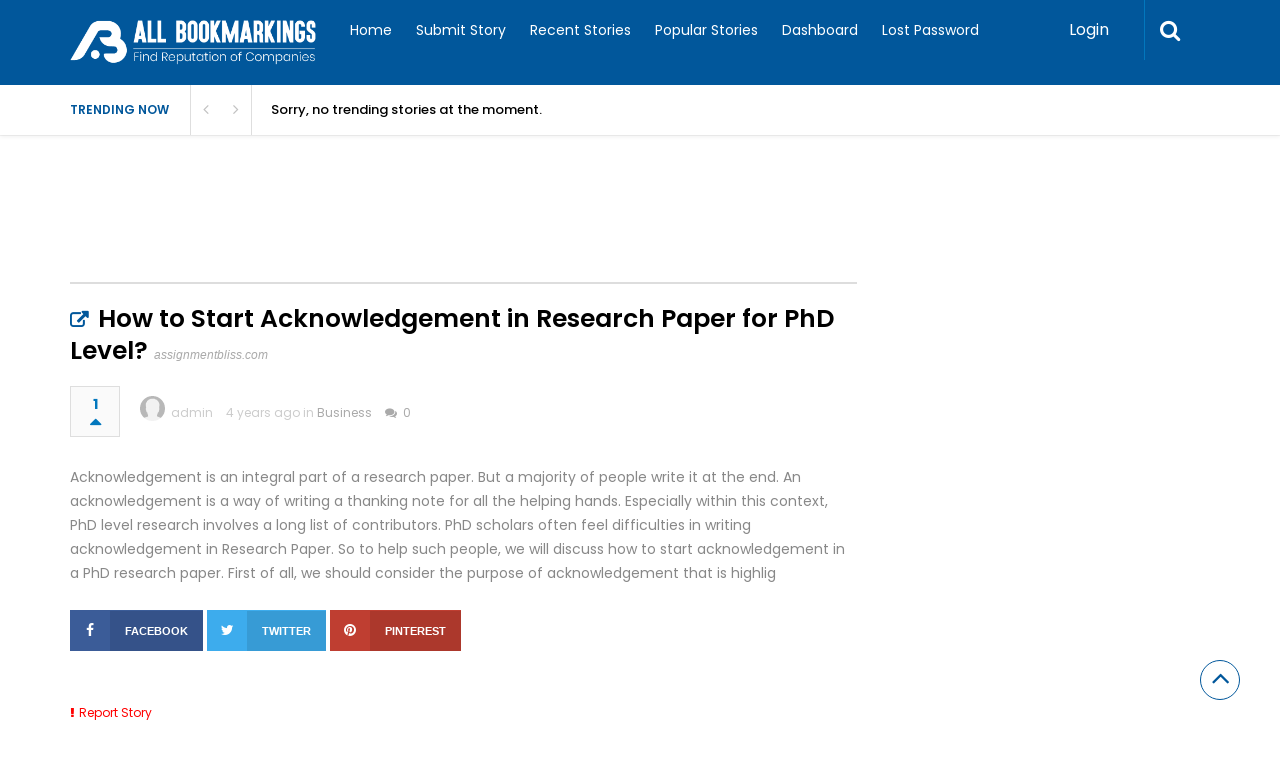

--- FILE ---
content_type: text/html; charset=UTF-8
request_url: https://www.allbookmarkings.com/story/how-to-start-acknowledgement-in-research-paper-for-phd-level/
body_size: 14803
content:

<!DOCTYPE html>
<html xmlns="http://www.w3.org/1999/xhtml" lang="en-US">
<head>
<meta http-equiv="Content-Type" content="text/html; charset=UTF-8" />
<meta name="viewport" content="width=device-width, initial-scale=1.0, maximum-scale=1.0, user-scalable=0">
<meta name="google-site-verification" content="XdLDU8DDgZAZ5EEToc3WTtV8LsnT25eLJEEvd6TpzPU" />
		<!-- Chrome, Firefox OS and Opera -->
		<meta name="theme-color" content="#01579b">
		<!-- Windows Phone -->
		<meta name="msapplication-navbutton-color" content="#01579b">
		<!-- iOS Safari -->
		<meta name="apple-mobile-web-app-capable" content="yes">
		<meta name="apple-mobile-web-app-status-bar-style" content="black-translucent">
<link rel="pingback" href="https://www.allbookmarkings.com/xmlrpc.php" />

		<style type="text/css">
			#main-header nav#main-menu.site-navigation ul li.current-menu-item > a,
			#main-header nav#main-menu.site-navigation ul li.current-menu-ancestor > a {
				color: #81d4ef !important;
			}

			#featured-slider .owl-item span.category a {
				color: #01579b !important;
			}
		</style>
<meta name='robots' content='index, follow, max-image-preview:large, max-snippet:-1, max-video-preview:-1' />

	<!-- This site is optimized with the Yoast SEO plugin v26.8 - https://yoast.com/product/yoast-seo-wordpress/ -->
	<title>How to Start Acknowledgement in Research Paper for PhD Level? - All Bookmarkings</title>
	<link rel="canonical" href="https://www.allbookmarkings.com/story/how-to-start-acknowledgement-in-research-paper-for-phd-level/" />
	<meta property="og:locale" content="en_US" />
	<meta property="og:type" content="article" />
	<meta property="og:title" content="How to Start Acknowledgement in Research Paper for PhD Level? - All Bookmarkings" />
	<meta property="og:description" content="Acknowledgement is an integral part of a research paper. But a majority of people write it at the end. An acknowledgement is a way of writing a thanking note for all the helping hands. Especially within this context, PhD level research involves a long list of contributors. PhD scholars often feel difficulties in writing acknowledgement in Research Paper. So to help such people, we will..." />
	<meta property="og:url" content="https://www.allbookmarkings.com/story/how-to-start-acknowledgement-in-research-paper-for-phd-level/" />
	<meta property="og:site_name" content="All Bookmarkings" />
	<meta name="twitter:card" content="summary_large_image" />
	<script type="application/ld+json" class="yoast-schema-graph">{"@context":"https://schema.org","@graph":[{"@type":"WebPage","@id":"https://www.allbookmarkings.com/story/how-to-start-acknowledgement-in-research-paper-for-phd-level/","url":"https://www.allbookmarkings.com/story/how-to-start-acknowledgement-in-research-paper-for-phd-level/","name":"How to Start Acknowledgement in Research Paper for PhD Level? - All Bookmarkings","isPartOf":{"@id":"https://www.allbookmarkings.com/#website"},"datePublished":"2021-12-16T10:15:51+00:00","breadcrumb":{"@id":"https://www.allbookmarkings.com/story/how-to-start-acknowledgement-in-research-paper-for-phd-level/#breadcrumb"},"inLanguage":"en-US","potentialAction":[{"@type":"ReadAction","target":["https://www.allbookmarkings.com/story/how-to-start-acknowledgement-in-research-paper-for-phd-level/"]}]},{"@type":"BreadcrumbList","@id":"https://www.allbookmarkings.com/story/how-to-start-acknowledgement-in-research-paper-for-phd-level/#breadcrumb","itemListElement":[{"@type":"ListItem","position":1,"name":"Home","item":"https://www.allbookmarkings.com/"},{"@type":"ListItem","position":2,"name":"How to Start Acknowledgement in Research Paper for PhD Level?"}]},{"@type":"WebSite","@id":"https://www.allbookmarkings.com/#website","url":"https://www.allbookmarkings.com/","name":"All Bookmarkings","description":"Social Bookmarking Website","potentialAction":[{"@type":"SearchAction","target":{"@type":"EntryPoint","urlTemplate":"https://www.allbookmarkings.com/?s={search_term_string}"},"query-input":{"@type":"PropertyValueSpecification","valueRequired":true,"valueName":"search_term_string"}}],"inLanguage":"en-US"}]}</script>
	<!-- / Yoast SEO plugin. -->


<link rel='dns-prefetch' href='//www.google.com' />
<link rel='dns-prefetch' href='//fonts.googleapis.com' />
<link rel='preconnect' href='https://fonts.gstatic.com' crossorigin />
<link rel="alternate" type="application/rss+xml" title="All Bookmarkings &raquo; Feed" href="https://www.allbookmarkings.com/feed/" />
<link rel="alternate" type="application/rss+xml" title="All Bookmarkings &raquo; Comments Feed" href="https://www.allbookmarkings.com/comments/feed/" />
<link rel="alternate" type="application/rss+xml" title="All Bookmarkings &raquo; How to Start Acknowledgement in Research Paper for PhD Level? Comments Feed" href="https://www.allbookmarkings.com/story/how-to-start-acknowledgement-in-research-paper-for-phd-level/feed/" />
<link rel="alternate" title="oEmbed (JSON)" type="application/json+oembed" href="https://www.allbookmarkings.com/wp-json/oembed/1.0/embed?url=https%3A%2F%2Fwww.allbookmarkings.com%2Fstory%2Fhow-to-start-acknowledgement-in-research-paper-for-phd-level%2F" />
<link rel="alternate" title="oEmbed (XML)" type="text/xml+oembed" href="https://www.allbookmarkings.com/wp-json/oembed/1.0/embed?url=https%3A%2F%2Fwww.allbookmarkings.com%2Fstory%2Fhow-to-start-acknowledgement-in-research-paper-for-phd-level%2F&#038;format=xml" />
<style id='wp-img-auto-sizes-contain-inline-css' type='text/css'>
img:is([sizes=auto i],[sizes^="auto," i]){contain-intrinsic-size:3000px 1500px}
/*# sourceURL=wp-img-auto-sizes-contain-inline-css */
</style>

<style id='wp-emoji-styles-inline-css' type='text/css'>

	img.wp-smiley, img.emoji {
		display: inline !important;
		border: none !important;
		box-shadow: none !important;
		height: 1em !important;
		width: 1em !important;
		margin: 0 0.07em !important;
		vertical-align: -0.1em !important;
		background: none !important;
		padding: 0 !important;
	}
/*# sourceURL=wp-emoji-styles-inline-css */
</style>
<link rel='stylesheet' id='wp-block-library-css' href='https://www.allbookmarkings.com/wp-includes/css/dist/block-library/style.min.css?ver=6.9' type='text/css' media='all' />
<style id='classic-theme-styles-inline-css' type='text/css'>
/*! This file is auto-generated */
.wp-block-button__link{color:#fff;background-color:#32373c;border-radius:9999px;box-shadow:none;text-decoration:none;padding:calc(.667em + 2px) calc(1.333em + 2px);font-size:1.125em}.wp-block-file__button{background:#32373c;color:#fff;text-decoration:none}
/*# sourceURL=/wp-includes/css/classic-themes.min.css */
</style>
<link rel='stylesheet' id='upvote-plugin-css' href='https://www.allbookmarkings.com/wp-content/plugins/upvote-plugin/public/css/upvote-plugin-public.css?ver=1.0.0' type='text/css' media='all' />
<link rel='stylesheet' id='upvote-iCheckcss-css' href='https://www.allbookmarkings.com/wp-content/plugins/upvote-plugin/public/css/skins/all.css?ver=6.9' type='text/css' media='all' />
<link rel='stylesheet' id='upvote-tagsinputcss-css' href='https://www.allbookmarkings.com/wp-content/plugins/upvote-plugin/public/css/jquery.tagsinput.min.css?ver=6.9' type='text/css' media='all' />
<link rel='stylesheet' id='upvote-reset-css' href='https://www.allbookmarkings.com/wp-content/themes/upvote/css/reset.css?ver=6.9' type='text/css' media='all' />
<link rel='stylesheet' id='fontawesome-css' href='https://www.allbookmarkings.com/wp-content/themes/upvote/fonts/fontawesome/css/style.css?ver=6.9' type='text/css' media='all' />
<link rel='stylesheet' id='slicknav-css' href='https://www.allbookmarkings.com/wp-content/themes/upvote/css/slicknav.css?ver=6.9' type='text/css' media='all' />
<link rel='stylesheet' id='owlcarousel-css' href='https://www.allbookmarkings.com/wp-content/themes/upvote/css/owl.carousel.css?ver=6.9' type='text/css' media='all' />
<link rel='stylesheet' id='upvote-style-css' href='https://www.allbookmarkings.com/wp-content/themes/upvote/style.css?ver=6.9' type='text/css' media='all' />
<link rel='stylesheet' id='upvote-responsive-css' href='https://www.allbookmarkings.com/wp-content/themes/upvote/css/responsive.css?ver=6.9' type='text/css' media='all' />
<link rel='stylesheet' id='upvote-custom-css' href='https://www.allbookmarkings.com/wp-content/themes/upvote/custom.css?ver=6.9' type='text/css' media='screen' />
<link rel='stylesheet' id='wp-pagenavi-css' href='https://www.allbookmarkings.com/wp-content/plugins/wp-pagenavi/pagenavi-css.css?ver=2.70' type='text/css' media='all' />
<link rel="preload" as="style" href="https://fonts.googleapis.com/css?family=Poppins:100,200,300,400,500,600,700,800,900,100italic,200italic,300italic,400italic,500italic,600italic,700italic,800italic,900italic&#038;display=swap&#038;ver=1652097603" /><link rel="stylesheet" href="https://fonts.googleapis.com/css?family=Poppins:100,200,300,400,500,600,700,800,900,100italic,200italic,300italic,400italic,500italic,600italic,700italic,800italic,900italic&#038;display=swap&#038;ver=1652097603" media="print" onload="this.media='all'"><noscript><link rel="stylesheet" href="https://fonts.googleapis.com/css?family=Poppins:100,200,300,400,500,600,700,800,900,100italic,200italic,300italic,400italic,500italic,600italic,700italic,800italic,900italic&#038;display=swap&#038;ver=1652097603" /></noscript><script type="text/javascript" src="https://www.allbookmarkings.com/wp-includes/js/jquery/jquery.min.js?ver=3.7.1" id="jquery-core-js"></script>
<script type="text/javascript" src="https://www.allbookmarkings.com/wp-includes/js/jquery/jquery-migrate.min.js?ver=3.4.1" id="jquery-migrate-js"></script>
<script type="text/javascript" src="https://www.allbookmarkings.com/wp-content/plugins/upvote-plugin/public/js/upvote-plugin-public.js?ver=1.0.0" id="upvote-plugin-js"></script>
<script type="text/javascript" src="https://www.allbookmarkings.com/wp-content/plugins/upvote-plugin/public/js/jquery.tagsinput.min.js?ver=1.0.0" id="upvote-tagsinput-js"></script>
<link rel="https://api.w.org/" href="https://www.allbookmarkings.com/wp-json/" /><link rel="EditURI" type="application/rsd+xml" title="RSD" href="https://www.allbookmarkings.com/xmlrpc.php?rsd" />
<meta name="generator" content="WordPress 6.9" />
<link rel='shortlink' href='https://www.allbookmarkings.com/?p=1657' />
<meta name="generator" content="Redux 4.5.10" /><link rel="icon" href="https://www.allbookmarkings.com/wp-content/uploads/2022/05/cropped-All-Bookmarkings-icon-1-32x32.png" sizes="32x32" />
<link rel="icon" href="https://www.allbookmarkings.com/wp-content/uploads/2022/05/cropped-All-Bookmarkings-icon-1-192x192.png" sizes="192x192" />
<link rel="apple-touch-icon" href="https://www.allbookmarkings.com/wp-content/uploads/2022/05/cropped-All-Bookmarkings-icon-1-180x180.png" />
<meta name="msapplication-TileImage" content="https://www.allbookmarkings.com/wp-content/uploads/2022/05/cropped-All-Bookmarkings-icon-1-270x270.png" />
<style id="upvote_option-dynamic-css" title="dynamic-css" class="redux-options-output">#logo .site-title{font-family:Poppins;font-weight:600;font-style:normal;color:#fff;font-size:25px;}body{font-family:Poppins;line-height:24px;font-weight:400;font-style:normal;color:#888888;font-size:14px;}#main-header .site-navigation ul li a{font-family:Poppins;font-weight:400;font-style:normal;color:#555;font-size:15px;}#main-header .site-navigation ul.sub-menu li a,ul.account-menu li a,#main-header nav#user-menu ul li a{font-family:Poppins;font-weight:400;font-style:normal;color:#555;font-size:14px;}article.hentry .detail h3.post-title{font-family:Poppins;line-height:22px;font-weight:600;font-style:normal;color:#000000;font-size:16px;}article.hentry .post-title .domain,#sidebar .widget .domain{font-family:Poppins;font-weight:400;font-style:italic;color:#aaa;font-size:12px;}.entrymeta{font-family:Poppins;font-weight:400;color:#ccc;font-size:12px;}article.hentry .entry-content .tags{font-family:Poppins;font-weight:400;color:#656565;font-size:14px;}h4.widget-title{font-family:Poppins;text-transform:uppercase;letter-spacing:2px;font-weight:400;font-style:normal;color:#555555;font-size:14px;}#sidebar .widget .post-title,#colofon .widget .post-title, .recent-widget li h3{font-family:Poppins;line-height:20px;font-weight:400;font-style:normal;color:#000000;font-size:14px;}#comment-widget .comments-list .comment-detail{font-family:Poppins;line-height:26px;font-weight:400;font-style:normal;color:#656565;font-size:14px;}.comment-header .entrymeta{font-family:Poppins;font-weight:400;color:#656565;font-size:12px;}#footer-logo .site-title{font-family:Poppins;font-weight:600;font-style:normal;color:#fff;font-size:25px;}#colofon #footer-menu ul li a{font-family:Poppins;font-weight:400;font-style:normal;color:#000;font-size:14px;}#maincontent h1.page-title, #maincontent h1.post-title{font-family:Poppins;line-height:30px;font-weight:600;font-style:normal;color:#212121;font-size:25px;}article.hentry .entry-content h1{font-family:Poppins;font-weight:400;font-style:normal;color:#000;font-size:40px;}article.hentry .entry-content h2{font-family:Poppins;font-weight:400;font-style:normal;color:#000;font-size:32px;}article.hentry .entry-content h3{font-family:Poppins;font-weight:400;font-style:normal;color:#000;font-size:30px;}article.hentry .entry-content h5{font-family:Poppins;font-weight:400;font-style:normal;color:#000;font-size:16px;}article.hentry .entry-content h6{font-family:Poppins;font-weight:400;font-style:normal;color:#000;font-size:12px;}body a{color:#000;}body a:hover{color:#ED9673;}#logo .site-title a{color:#fff;}#logo .site-title a:hover{color:#fff;}#main-header nav#main-menu.site-navigation ul li a,.search-form-trigger,.panel-trigger{color:#fff;}#main-header nav#main-menu.site-navigation ul li a:hover,.search-form-trigger:hover,.panel-trigger:hover{color:#81d4ef;}#main-header nav#main-menu.site-navigation ul.sub-menu li a,#main-header nav#user-menu ul li a{color:#555;}#main-header nav#main-menu.site-navigation ul.sub-menu li a:hover,#main-header nav#user-menu ul li a:hover{color:#888;}article.hentry .post-title a{color:#000;}article.hentry .post-title a:hover{color:#ED9673;}article.hentry .domain a,#sidebar .widget .domain a{color:#aaa;}article.hentry .domain a:hover,#sidebar .widget .domain a:hover{color:#ED9673;}body .entrymeta span a{color:#cccccc;}body .entrymeta span a:hover{color:#aaaaaa;}#sidebar #submit-widget a,.form-submit input[type="submit"].submit{color:#fff;}#sidebar #submit-widget a:hover,.form-submit input[type="submit"].submit:hover{color:#fff;}article.hentry .entry-content .tags a{color:#656565;}article.hentry .entry-content .tags a:hover{color:#ED9673;}#sidebar .widget a{color:#000;}#sidebar .widget a:hover{color:#ED9673;}footer#colofon a{color:#000;}footer#colofon a:hover{color:#ED9673;}#footer-logo .site-title a{color:#fff;}#footer-logo .site-title a:hover{color:#fff;}#colofon #footer-menu ul li a{color:#777;}#colofon #footer-menu ul li a:hover{color:#999;}#main-header{background-color:#01579b;}.search-form-trigger{border-left:1px solid #0277bd;}nav#main-menu.site-navigation ul li.menu-item-has-children ul.sub-menu li a:hover,.user-nav ul li a:hover{background-color:#e2f6f9;}input[type="submit"],.submit a.btn,#sidebar #submit-widget a,.form-submit input[type="submit"].submit{background-color:#0277bd;}input[type="submit"]:hover,.submit a.btn:hover,#sidebar #submit-widget a:hover,.form-submit input[type="submit"].submit:hover{background-color:#0288d1;}#main-header nav#user-menu ul li.login a:hover{background-color:#43A047;}nav#user-menu.site-navigation > ul li a,ul.user-menu li a{background-color:#039be5;}nav#user-menu.site-navigation > ul li a:hover{background-color:#0288d1;}#footer-bottom{background-color:#fafafa;}</style>	<script async src="https://pagead2.googlesyndication.com/pagead/js/adsbygoogle.js?client=ca-pub-6541153341154919"
     crossorigin="anonymous"></script>
</head>

<body class="wp-singular story-template-default single single-story postid-1657 single-format-standard wp-theme-upvote homepage">
	<header id="masthead" class="site-header" role="banner">

		<div id="main-header">
			<div class="container clearfix">
						<div id="logo">
									
				<a href="https://www.allbookmarkings.com/"><img src="https://www.allbookmarkings.com/wp-content/uploads/2022/05/All-Bookmarkings-logo-1-1.png" alt="" /></a>
					</div>		
 
				
				<!-- START: Main Top Navigation -->
								<nav id="main-menu" class="site-navigation">
					<ul id="menu-menu" class="main-menu"><li id="menu-item-34" class="menu-item menu-item-type-custom menu-item-object-custom menu-item-home menu-item-34"><a href="https://www.allbookmarkings.com/">Home</a></li>
<li id="menu-item-31" class="menu-item menu-item-type-post_type menu-item-object-page menu-item-31"><a href="https://www.allbookmarkings.com/submit-story/">Submit Story</a></li>
<li id="menu-item-32" class="menu-item menu-item-type-post_type menu-item-object-page menu-item-32"><a href="https://www.allbookmarkings.com/recent-stories/">Recent Stories</a></li>
<li id="menu-item-33" class="menu-item menu-item-type-post_type menu-item-object-page menu-item-33"><a href="https://www.allbookmarkings.com/popular-stories/">Popular Stories</a></li>
<li id="menu-item-30" class="menu-item menu-item-type-post_type menu-item-object-page menu-item-30"><a href="https://www.allbookmarkings.com/dashboard/">Dashboard</a></li>
<li id="menu-item-29" class="menu-item menu-item-type-post_type menu-item-object-page menu-item-29"><a href="https://www.allbookmarkings.com/lost-password/">Lost Password</a></li>
</ul>				</nav>
								<!-- END: Main Top Navigation -->
				
				<div class="panel-trigger"><i class="fa fa-bars"></i></div>
				<nav id="user-menu" class="site-navigation">
					<ul class="user-menu">
													<li class="login"><a href="#tab-login" class="btn btn-block open-popup">Login</a></li>
											</ul>

										<div class="search-form-trigger"><i class="fa fa-search"></i></div>
				</nav>
			</div>
						    <div id="trending-bar">
					<div class="container">
						<div id="trending-news">
							<div class="trending-label">Trending now</div>
							<div class="trending-slider">
							    <article class="hentry trending-news post-1657 story type-story status-publish format-standard story_category-business story_tag-research-paper-for-phd">
										<h3><a href="#">Sorry, no trending stories at the moment.</a></h3>
								</article>
							</div>
						</div>
					</div>
				</div>
										</div>

		
<!-- Start : Search Form -->
<div id="search-widget" class="widget">
	<form class="block-form float-label search-form" method="get" action="https://www.allbookmarkings.com/">
		<div class="input-wrapper">
			<input type="text" name="s" value="" placeholder="Type and hit enter"/>
		</div>
		<button type="submit" class="btn search-btn" onclick="jQuery('#search-form').submit();">Search<i class="icon icon-magnifying-glass"></i></button>
	</form>
</div>
<!-- End : Search Form -->	</header>

	<div id="content">
		<div class="container clearfix">
								<div class="header-ads">
				<script async src="https://pagead2.googlesyndication.com/pagead/js/adsbygoogle.js?client=ca-pub-6541153341154919"
     crossorigin="anonymous"></script>
<!-- Fixed Ad -->
<ins class="adsbygoogle"
     style="display:inline-block;width:728px;height:90px"
     data-ad-client="ca-pub-6541153341154919"
     data-ad-slot="9506973670"></ins>
<script>
     (adsbygoogle = window.adsbygoogle || []).push({});
</script>			</div>
		
<div id="maincontent">
	<div class="post-lists">
	

<article id="post-1657" class="post clearfix post-1657 story type-story status-publish format-standard hentry story_category-business story_tag-research-paper-for-phd">
	<div class="entrycontent clearfix">
					<div class="thumbnail" style="background-image: url('http://placehold.it/622x300/?text=No Thumbnail')">	
				<img src="http://placehold.it/622x300/?text=No Thumbnail" alt="">
			</div>
		
		<div class="detail">
						<h1 class="page-title">
								
									<a href="https://www.allbookmarkings.com/preview/?linkid=1657" title="How to Start Acknowledgement in Research Paper for PhD Level?" rel="nofollow">How to Start Acknowledgement in Research Paper for PhD Level?</a>
				    <span class="domain"><a href="https://www.assignmentbliss.com/2021/12/how-to-start-acknowledgement-in.html" target="_blank">assignmentbliss.com</a></span>
		    				</h1>

			<div class="entry-content-meta">
								<div class="rankpoint">
					<div class="points">
						<a href="#tab-login" class="open-popup" data-post_id="1657" title="Vote">1<i id="icon-unlike" class="fa fa-caret-up"></i></a>					</div>
				</div>
				
						<div class="entrymeta">
						<span class="avatar">
				<img src="https://www.allbookmarkings.com/wp-content/themes/upvote/images/avatar.png" alt="admin" />				<a href="https://www.allbookmarkings.com/author/admin/">admin</a>
			</span>

			<span class="date">
				4 years ago				in <a href="https://www.allbookmarkings.com/story-category/business/">Business</a>			</span>

			<span class="comments">
				<a href="https://www.allbookmarkings.com/story/how-to-start-acknowledgement-in-research-paper-for-phd-level/"><i class="fa fa-comments"></i></a>
				<a href="https://www.allbookmarkings.com/story/how-to-start-acknowledgement-in-research-paper-for-phd-level/">0</a>
			</span>
		</div>


			</div>

			<div class="video-player" id="video-player-1657" style="display: none;">
				<div class="video-loader" id="video-loader-1657"></div>
				<div class="video-embed" id="video-embed-1657"></div>
			</div>

			<div class="entry-content">
				<p>Acknowledgement is an integral part of a research paper. But a majority of people write it at the end. An acknowledgement is a way of writing a thanking note for all the helping hands. Especially within this context, PhD level research involves a long list of contributors. PhD scholars often feel difficulties in writing acknowledgement in Research Paper. So to help such people, we will discuss how to start acknowledgement in a PhD research paper. First of all, we should consider the purpose of acknowledgement that is highlig</p>

		<div class="social-share-widget">
			<ul>
				<li><a style="background-color: #3B5C98" title="Facebook Share" target="_blank" href="https://www.facebook.com/sharer.php?u=https%3A%2F%2Fwww.allbookmarkings.com%2Fstory%2Fhow-to-start-acknowledgement-in-research-paper-for-phd-level%2F&amp;t=How%20to%20Start%20Acknowledgement%20in%20Research%20Paper%20for%20PhD%20Level?"><i class="fa fa-facebook"></i><span style="background-color: #355289">Facebook</span></a></li>
			  	<li><a style="background-color: #3DACED" title="Twitter Share" target="_blank" href="http://twitter.com/share?url=https%3A%2F%2Fwww.allbookmarkings.com%2Fstory%2Fhow-to-start-acknowledgement-in-research-paper-for-phd-level%2F&amp;text=How%20to%20Start%20Acknowledgement%20in%20Research%20Paper%20for%20PhD%20Level?&amp;count=horizontal"><i class="fa fa-twitter"></i><span style="background-color: #379BD5">Twitter</span></a></li>
			  	<li><a style="background-color: #BF3E31" title="Pinterest Share" target="_blank" href="http://pinterest.com/pin/create/button/?url=https%3A%2F%2Fwww.allbookmarkings.com%2Fstory%2Fhow-to-start-acknowledgement-in-research-paper-for-phd-level%2F&amp;media=&amp;description=How%20to%20Start%20Acknowledgement%20in%20Research%20Paper%20for%20PhD%20Level?" count-layout="vertical"><i class="fa fa-pinterest"></i><span style="background-color: #AC382C">Pinterest</span></a></li>
			</ul>
		</div><a class="report-story" href="https://www.allbookmarkings.com/report-story/?story_id=1657">Report Story</a>		<div class="yarpp-related">
			<h4 class="widget-title">Related Stories</h4>
			<div class="yarpp-thumbnails-horizontal">
								<ol>
											<li class="format-standard">
							<div class="thumbnail">
								<a class="yarpp-thumbnail" href="https://www.allbookmarkings.com/story/salons-homer-glen/" title="Salons Homer Glen">
								<img decoding="async" width="289" height="170" src="https://www.allbookmarkings.com/wp-content/uploads/2026/01/23233-salons-homer-glen-hc-girls-289x170.png" class="attachment-upvote-related-thumb size-upvote-related-thumb wp-post-image" alt="" srcset="https://www.allbookmarkings.com/wp-content/uploads/2026/01/23233-salons-homer-glen-hc-girls-289x170.png 289w, https://www.allbookmarkings.com/wp-content/uploads/2026/01/23233-salons-homer-glen-hc-girls-300x176.png 300w, https://www.allbookmarkings.com/wp-content/uploads/2026/01/23233-salons-homer-glen-hc-girls-768x451.png 768w, https://www.allbookmarkings.com/wp-content/uploads/2026/01/23233-salons-homer-glen-hc-girls.png 960w" sizes="(max-width: 289px) 100vw, 289px" />								</a>
							</div>
							<a class="yarpp-thumbnail" href="https://www.allbookmarkings.com/story/salons-homer-glen/" title="Salons Homer Glen">Salons Homer Glen</a>
						</li>					
											<li class="format-standard">
							<div class="thumbnail">
								<a class="yarpp-thumbnail" href="https://www.allbookmarkings.com/story/highland-back-pain-doctor/" title="Highland back pain doctor">
								<img decoding="async" width="255" height="170" src="https://www.allbookmarkings.com/wp-content/uploads/2026/01/23227-highland-back-pain-doctor-fotolia-222104322-subscription-monthly-m-255x170.jpg" class="attachment-upvote-related-thumb size-upvote-related-thumb wp-post-image" alt="" srcset="https://www.allbookmarkings.com/wp-content/uploads/2026/01/23227-highland-back-pain-doctor-fotolia-222104322-subscription-monthly-m-255x170.jpg 255w, https://www.allbookmarkings.com/wp-content/uploads/2026/01/23227-highland-back-pain-doctor-fotolia-222104322-subscription-monthly-m-300x200.jpg 300w, https://www.allbookmarkings.com/wp-content/uploads/2026/01/23227-highland-back-pain-doctor-fotolia-222104322-subscription-monthly-m-1024x682.jpg 1024w, https://www.allbookmarkings.com/wp-content/uploads/2026/01/23227-highland-back-pain-doctor-fotolia-222104322-subscription-monthly-m-768x512.jpg 768w, https://www.allbookmarkings.com/wp-content/uploads/2026/01/23227-highland-back-pain-doctor-fotolia-222104322-subscription-monthly-m-1536x1024.jpg 1536w, https://www.allbookmarkings.com/wp-content/uploads/2026/01/23227-highland-back-pain-doctor-fotolia-222104322-subscription-monthly-m.jpg 1688w" sizes="(max-width: 255px) 100vw, 255px" />								</a>
							</div>
							<a class="yarpp-thumbnail" href="https://www.allbookmarkings.com/story/highland-back-pain-doctor/" title="Highland back pain doctor">Highland back pain doctor</a>
						</li>					
					</ol>			</div>
		</div>
	
		        <div class="tags">
		        <span><i class="icon icon-tags"></i> Tags : </span><a href="https://www.allbookmarkings.com/story-tag/research-paper-for-phd/">Research Paper for PhD</a>		        </div>
			</div>
		</div>
	</div>
</article>


      
 

<!-- START: Respond -->
    <div class="comment-widget">
        <h4 class="widget-title">Leave Your Comment</h4>
        	<div id="respond" class="comment-respond">
		<h3 id="reply-title" class="comment-reply-title"> <small><a rel="nofollow" id="cancel-comment-reply-link" href="/story/how-to-start-acknowledgement-in-research-paper-for-phd-level/#respond" style="display:none;">Cancel Reply</a></small></h3><form action="https://www.allbookmarkings.com/wp-comments-post.php" method="post" id="commentform" class="comment-form"><div class="input-wrapper"><textarea name="comment" id="message" class="input textarea" rows="7" placeholder="Type your comment" /></textarea></div><div class="input-wrapper"><input type="text" name="author" id="fullname" class="input-s" value="" placeholder="Fullname" /></div>
<div class="input-wrapper"><input type="text" name="email" id="email" class="input-s" value=""  placeholder="Email Address" /></div>
<div class="input-wrapper"><input type="text" name="url" id="weburl" class="input-s" value="" placeholder="Web URL" /></div>
<p class="comment-form-cookies-consent"><input id="wp-comment-cookies-consent" name="wp-comment-cookies-consent" type="checkbox" value="yes" /> <label for="wp-comment-cookies-consent">Save my name, email, and website in this browser for the next time I comment.</label></p>
<p class="form-submit"><input name="submit" type="submit" id="submit" class="submit" value="Submit" /> <input type='hidden' name='comment_post_ID' value='1657' id='comment_post_ID' />
<input type='hidden' name='comment_parent' id='comment_parent' value='0' />
</p><p style="display: none;"><input type="hidden" id="akismet_comment_nonce" name="akismet_comment_nonce" value="d42719d5cf" /></p><p style="display: none !important;" class="akismet-fields-container" data-prefix="ak_"><label>&#916;<textarea name="ak_hp_textarea" cols="45" rows="8" maxlength="100"></textarea></label><input type="hidden" id="ak_js_1" name="ak_js" value="29"/><script>document.getElementById( "ak_js_1" ).setAttribute( "value", ( new Date() ).getTime() );</script></p></form>	</div><!-- #respond -->
	<p class="akismet_comment_form_privacy_notice">This site uses Akismet to reduce spam. <a href="https://akismet.com/privacy/" target="_blank" rel="nofollow noopener">Learn how your comment data is processed.</a></p>    </div>
    <div class="clearfix"></div>
	</div> <!-- END: .post-lists -->
</div> <!-- END: #maincontent -->
		

<!-- START: #sidebar -->
<div id="sidebar">
	<div class="mobile-menu"></div>
	
		
</div><!-- END: #sidebar -->
	</div> <!-- END: .container .clearfix -->
</div> <!-- END: #content -->

	<footer id="colofon">
		<section id="footer-bottom">
			
			<div class="copyright-info">
			Copyright All Bookmarkings 2026. All Rights Reserved <br /> Designed by <a href="#" target="_blank">All Freelancers Limited</a>			</div>
		</section>
		<div id="backtotop"><i class="fa fa-angle-up"></i></div>
	</footer>

<script type="speculationrules">
{"prefetch":[{"source":"document","where":{"and":[{"href_matches":"/*"},{"not":{"href_matches":["/wp-*.php","/wp-admin/*","/wp-content/uploads/*","/wp-content/*","/wp-content/plugins/*","/wp-content/themes/upvote/*","/*\\?(.+)"]}},{"not":{"selector_matches":"a[rel~=\"nofollow\"]"}},{"not":{"selector_matches":".no-prefetch, .no-prefetch a"}}]},"eagerness":"conservative"}]}
</script>

<div id="popup" style="display: none;">
	<div class="popup-wrapper">
		<div class="table">
			<div class="tablecell">
			<div class="close-popup"></div>
				<div class="popup-content">
					<div id="login" class="row">
						<div class="warrior-tabs clearfix">
							<div class="warrior-header clearfix">
								<a href="#tab-login" class="active">Login</a>
								<a href="#tab-register">Register</a>
							</div>

							<div class="warrior-tabs-contents">
								<!-- START: FORM LOGIN -->
								<div id="tab-login" class="tab-content login-area" style="display: block;">
									<div class="widget">
										<div class="inner">
											<h4 class="widget-title">Login</h4>
											<form name="loginform" id="loginform" action="https://www.allbookmarkings.com/wp-login.php" method="post"><p class="login-username">
				<label for="user_login">Username</label>
				<input type="text" name="log" id="user_login" autocomplete="username" class="input" value="" size="20" />
			</p><p class="login-password">
				<label for="user_pass">Password</label>
				<input type="password" name="pwd" id="user_pass" autocomplete="current-password" spellcheck="false" class="input" value="" size="20" />
			</p><p class="login-submit">
				<input type="submit" name="wp-submit" id="wp-submit" class="button button-primary" value="Log In" />
				<input type="hidden" name="redirect_to" value="http://www.allbookmarkings.com/story/how-to-start-acknowledgement-in-research-paper-for-phd-level/" />
			</p></form>		<a href="https://www.allbookmarkings.com/lost-password/" title=" Lost Password" class="lost-password-link"><i class="fa fa-lock"></i> Lost Password</a>
										</div>
									</div>
								</div>
								<!-- END: FORM LOGIN -->

								<!-- START: FORM REGISTER -->
									<div id="tab-register" class="tab-content register-area">
										<div class="widget">
											<div class="inner warrior-registration-form">
																									<h4 class="widget-title">Register</h4>
																										<form id="upvote_registration_form" class="upvote_form" action="" method="POST">
														<div class="input-wrapper">
															<input name="upvote_user_first" id="upvote_user_first" type="text" placeholder="First name	"/>
														</div>

														<div class="input-wrapper">
															<input name="upvote_user_last" id="upvote_user_last" type="text" placeholder="Last name	"/>
														</div>

														<div class="input-wrapper">
															<input name="upvote_user_email" id="upvote_user_email" type="email" placeholder="Email address	"/>
														</div>

														<div class="input-wrapper">
															<input name="upvote_user_login" id="upvote_user_login" type="text" placeholder="Username	"/>
														</div>

														<div class="input-wrapper">
															<input name="upvote_user_pass" id="password" type="password" placeholder="Password	"/>
														</div>

														<div class="input-wrapper">
															<input name="upvote_user_pass_confirm" id="password_again" type="password" placeholder="Repeat password	"/>
														</div>

																													<div class="input-wrapper">
																<div id="recaptcha_register"></div>
															</div>
														
														<div class="input-wrapper">
															<input type="hidden" name="upvote_register_nonce" value="bccd4c1293"/>
															<button type="submit" class="btn btn-primary">Register</button>
														</div>
													</form>
															<a href="https://www.allbookmarkings.com/lost-password/" title=" Lost Password" class="lost-password-link"><i class="fa fa-lock"></i> Lost Password</a>
												
											</div>
										</div>
									</div>
									<!-- END: FORM REGISTER -->
								
							</div>
						</div>
					</div>
				</div>
			</div><!-- END: .tablecell -->
		</div>
	</div>
</div><link rel='stylesheet' id='redux-custom-fonts-css' href='//www.allbookmarkings.com/wp-content/uploads/redux/custom-fonts/fonts.css?ver=1688379885' type='text/css' media='all' />
<style id='global-styles-inline-css' type='text/css'>
:root{--wp--preset--aspect-ratio--square: 1;--wp--preset--aspect-ratio--4-3: 4/3;--wp--preset--aspect-ratio--3-4: 3/4;--wp--preset--aspect-ratio--3-2: 3/2;--wp--preset--aspect-ratio--2-3: 2/3;--wp--preset--aspect-ratio--16-9: 16/9;--wp--preset--aspect-ratio--9-16: 9/16;--wp--preset--color--black: #000000;--wp--preset--color--cyan-bluish-gray: #abb8c3;--wp--preset--color--white: #ffffff;--wp--preset--color--pale-pink: #f78da7;--wp--preset--color--vivid-red: #cf2e2e;--wp--preset--color--luminous-vivid-orange: #ff6900;--wp--preset--color--luminous-vivid-amber: #fcb900;--wp--preset--color--light-green-cyan: #7bdcb5;--wp--preset--color--vivid-green-cyan: #00d084;--wp--preset--color--pale-cyan-blue: #8ed1fc;--wp--preset--color--vivid-cyan-blue: #0693e3;--wp--preset--color--vivid-purple: #9b51e0;--wp--preset--gradient--vivid-cyan-blue-to-vivid-purple: linear-gradient(135deg,rgb(6,147,227) 0%,rgb(155,81,224) 100%);--wp--preset--gradient--light-green-cyan-to-vivid-green-cyan: linear-gradient(135deg,rgb(122,220,180) 0%,rgb(0,208,130) 100%);--wp--preset--gradient--luminous-vivid-amber-to-luminous-vivid-orange: linear-gradient(135deg,rgb(252,185,0) 0%,rgb(255,105,0) 100%);--wp--preset--gradient--luminous-vivid-orange-to-vivid-red: linear-gradient(135deg,rgb(255,105,0) 0%,rgb(207,46,46) 100%);--wp--preset--gradient--very-light-gray-to-cyan-bluish-gray: linear-gradient(135deg,rgb(238,238,238) 0%,rgb(169,184,195) 100%);--wp--preset--gradient--cool-to-warm-spectrum: linear-gradient(135deg,rgb(74,234,220) 0%,rgb(151,120,209) 20%,rgb(207,42,186) 40%,rgb(238,44,130) 60%,rgb(251,105,98) 80%,rgb(254,248,76) 100%);--wp--preset--gradient--blush-light-purple: linear-gradient(135deg,rgb(255,206,236) 0%,rgb(152,150,240) 100%);--wp--preset--gradient--blush-bordeaux: linear-gradient(135deg,rgb(254,205,165) 0%,rgb(254,45,45) 50%,rgb(107,0,62) 100%);--wp--preset--gradient--luminous-dusk: linear-gradient(135deg,rgb(255,203,112) 0%,rgb(199,81,192) 50%,rgb(65,88,208) 100%);--wp--preset--gradient--pale-ocean: linear-gradient(135deg,rgb(255,245,203) 0%,rgb(182,227,212) 50%,rgb(51,167,181) 100%);--wp--preset--gradient--electric-grass: linear-gradient(135deg,rgb(202,248,128) 0%,rgb(113,206,126) 100%);--wp--preset--gradient--midnight: linear-gradient(135deg,rgb(2,3,129) 0%,rgb(40,116,252) 100%);--wp--preset--font-size--small: 13px;--wp--preset--font-size--medium: 20px;--wp--preset--font-size--large: 36px;--wp--preset--font-size--x-large: 42px;--wp--preset--spacing--20: 0.44rem;--wp--preset--spacing--30: 0.67rem;--wp--preset--spacing--40: 1rem;--wp--preset--spacing--50: 1.5rem;--wp--preset--spacing--60: 2.25rem;--wp--preset--spacing--70: 3.38rem;--wp--preset--spacing--80: 5.06rem;--wp--preset--shadow--natural: 6px 6px 9px rgba(0, 0, 0, 0.2);--wp--preset--shadow--deep: 12px 12px 50px rgba(0, 0, 0, 0.4);--wp--preset--shadow--sharp: 6px 6px 0px rgba(0, 0, 0, 0.2);--wp--preset--shadow--outlined: 6px 6px 0px -3px rgb(255, 255, 255), 6px 6px rgb(0, 0, 0);--wp--preset--shadow--crisp: 6px 6px 0px rgb(0, 0, 0);}:where(.is-layout-flex){gap: 0.5em;}:where(.is-layout-grid){gap: 0.5em;}body .is-layout-flex{display: flex;}.is-layout-flex{flex-wrap: wrap;align-items: center;}.is-layout-flex > :is(*, div){margin: 0;}body .is-layout-grid{display: grid;}.is-layout-grid > :is(*, div){margin: 0;}:where(.wp-block-columns.is-layout-flex){gap: 2em;}:where(.wp-block-columns.is-layout-grid){gap: 2em;}:where(.wp-block-post-template.is-layout-flex){gap: 1.25em;}:where(.wp-block-post-template.is-layout-grid){gap: 1.25em;}.has-black-color{color: var(--wp--preset--color--black) !important;}.has-cyan-bluish-gray-color{color: var(--wp--preset--color--cyan-bluish-gray) !important;}.has-white-color{color: var(--wp--preset--color--white) !important;}.has-pale-pink-color{color: var(--wp--preset--color--pale-pink) !important;}.has-vivid-red-color{color: var(--wp--preset--color--vivid-red) !important;}.has-luminous-vivid-orange-color{color: var(--wp--preset--color--luminous-vivid-orange) !important;}.has-luminous-vivid-amber-color{color: var(--wp--preset--color--luminous-vivid-amber) !important;}.has-light-green-cyan-color{color: var(--wp--preset--color--light-green-cyan) !important;}.has-vivid-green-cyan-color{color: var(--wp--preset--color--vivid-green-cyan) !important;}.has-pale-cyan-blue-color{color: var(--wp--preset--color--pale-cyan-blue) !important;}.has-vivid-cyan-blue-color{color: var(--wp--preset--color--vivid-cyan-blue) !important;}.has-vivid-purple-color{color: var(--wp--preset--color--vivid-purple) !important;}.has-black-background-color{background-color: var(--wp--preset--color--black) !important;}.has-cyan-bluish-gray-background-color{background-color: var(--wp--preset--color--cyan-bluish-gray) !important;}.has-white-background-color{background-color: var(--wp--preset--color--white) !important;}.has-pale-pink-background-color{background-color: var(--wp--preset--color--pale-pink) !important;}.has-vivid-red-background-color{background-color: var(--wp--preset--color--vivid-red) !important;}.has-luminous-vivid-orange-background-color{background-color: var(--wp--preset--color--luminous-vivid-orange) !important;}.has-luminous-vivid-amber-background-color{background-color: var(--wp--preset--color--luminous-vivid-amber) !important;}.has-light-green-cyan-background-color{background-color: var(--wp--preset--color--light-green-cyan) !important;}.has-vivid-green-cyan-background-color{background-color: var(--wp--preset--color--vivid-green-cyan) !important;}.has-pale-cyan-blue-background-color{background-color: var(--wp--preset--color--pale-cyan-blue) !important;}.has-vivid-cyan-blue-background-color{background-color: var(--wp--preset--color--vivid-cyan-blue) !important;}.has-vivid-purple-background-color{background-color: var(--wp--preset--color--vivid-purple) !important;}.has-black-border-color{border-color: var(--wp--preset--color--black) !important;}.has-cyan-bluish-gray-border-color{border-color: var(--wp--preset--color--cyan-bluish-gray) !important;}.has-white-border-color{border-color: var(--wp--preset--color--white) !important;}.has-pale-pink-border-color{border-color: var(--wp--preset--color--pale-pink) !important;}.has-vivid-red-border-color{border-color: var(--wp--preset--color--vivid-red) !important;}.has-luminous-vivid-orange-border-color{border-color: var(--wp--preset--color--luminous-vivid-orange) !important;}.has-luminous-vivid-amber-border-color{border-color: var(--wp--preset--color--luminous-vivid-amber) !important;}.has-light-green-cyan-border-color{border-color: var(--wp--preset--color--light-green-cyan) !important;}.has-vivid-green-cyan-border-color{border-color: var(--wp--preset--color--vivid-green-cyan) !important;}.has-pale-cyan-blue-border-color{border-color: var(--wp--preset--color--pale-cyan-blue) !important;}.has-vivid-cyan-blue-border-color{border-color: var(--wp--preset--color--vivid-cyan-blue) !important;}.has-vivid-purple-border-color{border-color: var(--wp--preset--color--vivid-purple) !important;}.has-vivid-cyan-blue-to-vivid-purple-gradient-background{background: var(--wp--preset--gradient--vivid-cyan-blue-to-vivid-purple) !important;}.has-light-green-cyan-to-vivid-green-cyan-gradient-background{background: var(--wp--preset--gradient--light-green-cyan-to-vivid-green-cyan) !important;}.has-luminous-vivid-amber-to-luminous-vivid-orange-gradient-background{background: var(--wp--preset--gradient--luminous-vivid-amber-to-luminous-vivid-orange) !important;}.has-luminous-vivid-orange-to-vivid-red-gradient-background{background: var(--wp--preset--gradient--luminous-vivid-orange-to-vivid-red) !important;}.has-very-light-gray-to-cyan-bluish-gray-gradient-background{background: var(--wp--preset--gradient--very-light-gray-to-cyan-bluish-gray) !important;}.has-cool-to-warm-spectrum-gradient-background{background: var(--wp--preset--gradient--cool-to-warm-spectrum) !important;}.has-blush-light-purple-gradient-background{background: var(--wp--preset--gradient--blush-light-purple) !important;}.has-blush-bordeaux-gradient-background{background: var(--wp--preset--gradient--blush-bordeaux) !important;}.has-luminous-dusk-gradient-background{background: var(--wp--preset--gradient--luminous-dusk) !important;}.has-pale-ocean-gradient-background{background: var(--wp--preset--gradient--pale-ocean) !important;}.has-electric-grass-gradient-background{background: var(--wp--preset--gradient--electric-grass) !important;}.has-midnight-gradient-background{background: var(--wp--preset--gradient--midnight) !important;}.has-small-font-size{font-size: var(--wp--preset--font-size--small) !important;}.has-medium-font-size{font-size: var(--wp--preset--font-size--medium) !important;}.has-large-font-size{font-size: var(--wp--preset--font-size--large) !important;}.has-x-large-font-size{font-size: var(--wp--preset--font-size--x-large) !important;}
/*# sourceURL=global-styles-inline-css */
</style>
<script type="text/javascript" id="jm_like_post-js-extra">
/* <![CDATA[ */
var ajax_var = {"url":"https://www.allbookmarkings.com/wp-admin/admin-ajax.php","nonce":"5bb252a0c8"};
//# sourceURL=jm_like_post-js-extra
/* ]]> */
</script>
<script type="text/javascript" src="https://www.allbookmarkings.com/wp-content/plugins/upvote-plugin/public/js/post-like.js?ver=1.0" id="jm_like_post-js"></script>
<script type="text/javascript" src="https://www.allbookmarkings.com/wp-content/plugins/upvote-plugin/public/js/icheck.js?ver=1.0.2" id="upvote-iCheck-js"></script>
<script type="text/javascript" src="https://www.allbookmarkings.com/wp-content/plugins/upvote-plugin/public/js/fluidvids.js" id="upvote-fluidvids-js"></script>
<script type="text/javascript" src="https://www.allbookmarkings.com/wp-includes/js/jquery/ui/core.min.js?ver=1.13.3" id="jquery-ui-core-js"></script>
<script type="text/javascript" src="https://www.allbookmarkings.com/wp-includes/js/jquery/ui/menu.min.js?ver=1.13.3" id="jquery-ui-menu-js"></script>
<script type="text/javascript" src="https://www.allbookmarkings.com/wp-includes/js/dist/dom-ready.min.js?ver=f77871ff7694fffea381" id="wp-dom-ready-js"></script>
<script type="text/javascript" src="https://www.allbookmarkings.com/wp-includes/js/dist/hooks.min.js?ver=dd5603f07f9220ed27f1" id="wp-hooks-js"></script>
<script type="text/javascript" src="https://www.allbookmarkings.com/wp-includes/js/dist/i18n.min.js?ver=c26c3dc7bed366793375" id="wp-i18n-js"></script>
<script type="text/javascript" id="wp-i18n-js-after">
/* <![CDATA[ */
wp.i18n.setLocaleData( { 'text direction\u0004ltr': [ 'ltr' ] } );
//# sourceURL=wp-i18n-js-after
/* ]]> */
</script>
<script type="text/javascript" src="https://www.allbookmarkings.com/wp-includes/js/dist/a11y.min.js?ver=cb460b4676c94bd228ed" id="wp-a11y-js"></script>
<script type="text/javascript" src="https://www.allbookmarkings.com/wp-includes/js/jquery/ui/autocomplete.min.js?ver=1.13.3" id="jquery-ui-autocomplete-js"></script>
<script type="text/javascript" id="upvote-script-submit-js-extra">
/* <![CDATA[ */
var upvote_ajax_var = {"url":"https://www.allbookmarkings.com/wp-admin/admin-ajax.php","nonce":"5bb252a0c8","alertfail":"Can't fetch title & description from target url."};
//# sourceURL=upvote-script-submit-js-extra
/* ]]> */
</script>
<script type="text/javascript" src="https://www.allbookmarkings.com/wp-content/plugins/upvote-plugin/public/js/script-submit.js" id="upvote-script-submit-js"></script>
<script type="text/javascript" id="upvote-script-autosuggest-tag-js-extra">
/* <![CDATA[ */
var _auto_suggest_tag = {"ajaxurl":"https://www.allbookmarkings.com/wp-admin/admin-ajax.php","get_id":"1657","tag_suggest":"https://www.allbookmarkings.com/wp-content/plugins/upvote-plugin/includes/get_suggest_tag.php"};
//# sourceURL=upvote-script-autosuggest-tag-js-extra
/* ]]> */
</script>
<script type="text/javascript" src="https://www.allbookmarkings.com/wp-content/plugins/upvote-plugin/public/js/auto-suggest-tag.js" id="upvote-script-autosuggest-tag-js"></script>
<script type="text/javascript" id="upvote-script-fluidvids-js-extra">
/* <![CDATA[ */
var upvote_ajax_vid = {"get_video_oembed":"https://www.allbookmarkings.com/wp-content/plugins/upvote-plugin/templates/get-video.php"};
//# sourceURL=upvote-script-fluidvids-js-extra
/* ]]> */
</script>
<script type="text/javascript" src="https://www.allbookmarkings.com/wp-content/plugins/upvote-plugin/public/js/script-fluidvids.js" id="upvote-script-fluidvids-js"></script>
<script type="text/javascript" id="upvote-ajax-registration-js-extra">
/* <![CDATA[ */
var upvote_reg_vars = {"recaptcha_site_key":"6LegjI8cAAAAAO5HL52ghiqx1M-Y7OYY2JnH8QRG","recaptcha_secret_key":"6LegjI8cAAAAAOp3RduknVX7a8fyfLHWrTM7zJho"};
//# sourceURL=upvote-ajax-registration-js-extra
/* ]]> */
</script>
<script type="text/javascript" src="https://www.allbookmarkings.com/wp-content/plugins/upvote-plugin/public/js/ajax-registration.js" id="upvote-ajax-registration-js"></script>
<script type="text/javascript" src="https://www.google.com/recaptcha/api.js" id="upvote-recaptcha-js"></script>
<script type="text/javascript" src="https://www.allbookmarkings.com/wp-includes/js/comment-reply.min.js?ver=6.9" id="comment-reply-js" async="async" data-wp-strategy="async" fetchpriority="low"></script>
<script type="text/javascript" src="https://www.allbookmarkings.com/wp-content/themes/upvote/js/jquery.slicknav.min.js?ver=1.0.2" id="slicknav-js"></script>
<script type="text/javascript" src="https://www.allbookmarkings.com/wp-content/themes/upvote/js/jquery.jpanelmenu.min.js?ver=1.3.0" id="jpanelmenu-js"></script>
<script type="text/javascript" src="https://www.allbookmarkings.com/wp-content/themes/upvote/js/jrespond.min.js?ver=0.10" id="jrespond-js"></script>
<script type="text/javascript" src="https://www.allbookmarkings.com/wp-content/themes/upvote/js/fluidvids.min.js?ver=2.4.1" id="fluidvids-js"></script>
<script type="text/javascript" src="https://www.allbookmarkings.com/wp-content/themes/upvote/js/owl.carousel.min.js?ver=2.4.1" id="owlcarousel-js"></script>
<script type="text/javascript" id="upvote-functions-js-extra">
/* <![CDATA[ */
var _warrior = {"placeholder_tags_url":"Add tags","trending_stories_animate":"slide"};
//# sourceURL=upvote-functions-js-extra
/* ]]> */
</script>
<script type="text/javascript" src="https://www.allbookmarkings.com/wp-content/themes/upvote/js/functions.js" id="upvote-functions-js"></script>
<script defer type="text/javascript" src="https://www.allbookmarkings.com/wp-content/plugins/akismet/_inc/akismet-frontend.js?ver=1762971180" id="akismet-frontend-js"></script>
<script id="wp-emoji-settings" type="application/json">
{"baseUrl":"https://s.w.org/images/core/emoji/17.0.2/72x72/","ext":".png","svgUrl":"https://s.w.org/images/core/emoji/17.0.2/svg/","svgExt":".svg","source":{"concatemoji":"https://www.allbookmarkings.com/wp-includes/js/wp-emoji-release.min.js?ver=6.9"}}
</script>
<script type="module">
/* <![CDATA[ */
/*! This file is auto-generated */
const a=JSON.parse(document.getElementById("wp-emoji-settings").textContent),o=(window._wpemojiSettings=a,"wpEmojiSettingsSupports"),s=["flag","emoji"];function i(e){try{var t={supportTests:e,timestamp:(new Date).valueOf()};sessionStorage.setItem(o,JSON.stringify(t))}catch(e){}}function c(e,t,n){e.clearRect(0,0,e.canvas.width,e.canvas.height),e.fillText(t,0,0);t=new Uint32Array(e.getImageData(0,0,e.canvas.width,e.canvas.height).data);e.clearRect(0,0,e.canvas.width,e.canvas.height),e.fillText(n,0,0);const a=new Uint32Array(e.getImageData(0,0,e.canvas.width,e.canvas.height).data);return t.every((e,t)=>e===a[t])}function p(e,t){e.clearRect(0,0,e.canvas.width,e.canvas.height),e.fillText(t,0,0);var n=e.getImageData(16,16,1,1);for(let e=0;e<n.data.length;e++)if(0!==n.data[e])return!1;return!0}function u(e,t,n,a){switch(t){case"flag":return n(e,"\ud83c\udff3\ufe0f\u200d\u26a7\ufe0f","\ud83c\udff3\ufe0f\u200b\u26a7\ufe0f")?!1:!n(e,"\ud83c\udde8\ud83c\uddf6","\ud83c\udde8\u200b\ud83c\uddf6")&&!n(e,"\ud83c\udff4\udb40\udc67\udb40\udc62\udb40\udc65\udb40\udc6e\udb40\udc67\udb40\udc7f","\ud83c\udff4\u200b\udb40\udc67\u200b\udb40\udc62\u200b\udb40\udc65\u200b\udb40\udc6e\u200b\udb40\udc67\u200b\udb40\udc7f");case"emoji":return!a(e,"\ud83e\u1fac8")}return!1}function f(e,t,n,a){let r;const o=(r="undefined"!=typeof WorkerGlobalScope&&self instanceof WorkerGlobalScope?new OffscreenCanvas(300,150):document.createElement("canvas")).getContext("2d",{willReadFrequently:!0}),s=(o.textBaseline="top",o.font="600 32px Arial",{});return e.forEach(e=>{s[e]=t(o,e,n,a)}),s}function r(e){var t=document.createElement("script");t.src=e,t.defer=!0,document.head.appendChild(t)}a.supports={everything:!0,everythingExceptFlag:!0},new Promise(t=>{let n=function(){try{var e=JSON.parse(sessionStorage.getItem(o));if("object"==typeof e&&"number"==typeof e.timestamp&&(new Date).valueOf()<e.timestamp+604800&&"object"==typeof e.supportTests)return e.supportTests}catch(e){}return null}();if(!n){if("undefined"!=typeof Worker&&"undefined"!=typeof OffscreenCanvas&&"undefined"!=typeof URL&&URL.createObjectURL&&"undefined"!=typeof Blob)try{var e="postMessage("+f.toString()+"("+[JSON.stringify(s),u.toString(),c.toString(),p.toString()].join(",")+"));",a=new Blob([e],{type:"text/javascript"});const r=new Worker(URL.createObjectURL(a),{name:"wpTestEmojiSupports"});return void(r.onmessage=e=>{i(n=e.data),r.terminate(),t(n)})}catch(e){}i(n=f(s,u,c,p))}t(n)}).then(e=>{for(const n in e)a.supports[n]=e[n],a.supports.everything=a.supports.everything&&a.supports[n],"flag"!==n&&(a.supports.everythingExceptFlag=a.supports.everythingExceptFlag&&a.supports[n]);var t;a.supports.everythingExceptFlag=a.supports.everythingExceptFlag&&!a.supports.flag,a.supports.everything||((t=a.source||{}).concatemoji?r(t.concatemoji):t.wpemoji&&t.twemoji&&(r(t.twemoji),r(t.wpemoji)))});
//# sourceURL=https://www.allbookmarkings.com/wp-includes/js/wp-emoji-loader.min.js
/* ]]> */
</script>

</body>
</html>

<!-- Page cached by LiteSpeed Cache 7.7 on 2026-01-20 23:52:52 -->

--- FILE ---
content_type: text/html; charset=UTF-8
request_url: https://www.allbookmarkings.com/wp-content/plugins/upvote-plugin/includes/get_suggest_tag.php
body_size: 106861
content:
: Regular Maintenance for car,:What destinations does allegaint air fly to,.imu cet written exam coaching in chandigarh,@mohit_munjal,&amp; Pros &amp; Cons,&quot;grab clone&quot;,&quot;Indian Wedding Planner in Malaysia &quot;,&quot;online betting id,&quot;Trigeminal Neuralgia treatment in Chennai,# advertising,#abroadstudyconsultancy,#Academic #WritingProcess,#AcademicWriter #Working,#AcademicWriting,#acrylicsignage,#ActiveLearning #Concept,#Analysis #Analysis #Unmanned #Container #Ships,#appdevelopment,#argumentativeessay #Essaywriting,#Assessment #Writingstyle #Grammar #Punctuation,#Assignment #Writing #Experts #Advantages,#AssignmentHelp #Programming #Academiccareer,#assignments #highestgrades,#assignmentsdone,#Assignmentwriting #AcompleteGuide,#AssignmentWritingServices,#athletictrack,#automotiveindustry,#Avoid #Internet #Plagiarism in #Dissertation,#badmintoncourt,#badmintoncourtflooring,#balingmachine,#Balingmachinemfr,#balingpressmachine,#bestacrylicsignagework,#bestbasiccomputer,#bestforestlodgeinjawai,#bestmatkaapp,#bestplacestoglampinginjawai,#bestplacetostayinjawai,#bestresortinjawai,#BestResortinJawaiBandh,#bestservices,#bestthingstodoinjawai,#bestworkintricity,#bijapurlodge,#birdwatchinginJawai,#blissfulevents,#blissfulmarketing,#blockchaindevolpment #dappsdevolpment,#Bookswritten #StephenKing,#brand,#BudgetFriendlyExpedition,#BullyingCampaign,#BuyDissertationOnline #Companies,#cables,#cakephp,#cakephpweb,#CarPartsinAuckland,#CarRemoval,#CarWreckersAuckland,#CashForCars,#Causes of #Anxiety #Disorders,#cbainfotech,#Cheap #CourseworkHelp #Assignment,#Claim for #Value #Essay,#Claims Processing Software,#clearcastresinmanufacturer,#cmsdeveloper,#cmsdevelopment,#codeigniterdevelopment,#Collecting #Information #GetRidOf #Dissertation,#CommonTypes #DescriptiveEssays,#CommunicationSkills #Workplace,#Comparison #China #Economy,#CompleteGuide #Bibliography,#CompleteGuide #LessonPlans,#Concept #Economics,#ConsistOf #KetoDiet,#contactforartificialmarbleresinmanufacturerinindia,#contactforartificialmarblerresinmanufacturerinindia,#ConversionHelp #Proofread #tools #copy #Rates,#Coursework #WritingServices #Homework,#CourseworkTerminology,#cricketground,#cricketpitch,#cricketpitchturf,#customboxes,#custompaclaging,#cyberarmor,#cyberarmordxb,#cyberarmors,#cybersecurity,#Dandeli Resorts,#DataAnalyze #SPSS,#datarecovery,#designedforfineexperiences,#dicyclopentadienesuppliersandmanufacturerinindia,#DifferentPlans #MentalHealth,#digitalforensic,#digitalforensics,#digitallab,#digitalmarketing,#digitalmarketing d,#digitalmarketingcompanyindubai,#Direct #Indirect #Workplace #Discrimination,#Discount,#Discount #Dissertation,#Dissertation #Analysis,#Dissertation #Business,#Dissertation #Design,#Dissertation #Grades,#Dissertation #HowTo #Write #Labreport,#Dissertation On #Sociology #Guidelines,#DissertationHelp,#DissertationQuickly #Editing,#DissertationWrite #Opportunities,#DissertationWriters,#DissertationWriting #CompleteSchedule,#DissertationWritingService #Dissertation #Writing #Service,#Drinking #Age #Lowered,#eco-friendlyresortinjawai,#Education #Training #Required #Astronaut,#Educational #Tools for #Teachers for #Teachers,#EducationRole #Reducing #Obesity #UKstudents,#eLearning #Trends,#electricalaccessories,#electricalindustry,#electricalmanufacturer,#electricalproducts,#electricalsupplier,#electricityservices,#electricmanufacturercompany,#electricproductssupplier,#electricswitches,#electricswitchescompany,#Enclosure,#enclosures,#English #Language #Coursework #Limitations,#epoxyresinsupplier,#erpschool,#Essay #Better #Phrases #Professional,#Essay #Outline #Perfect,#EverestExpedition,#Evidence in Writing,#ewalletapp,#ewallletappdevelopment,#extensionboard,#fanRegulator,#fansswitches,#fiberglassinmumbai,#fiberglassmanufacturer,#fibreglassmanufacturerinmumbaindia,#Financial #Analysis #AssignmentTools,#fintech app,#fireretardantchemicalsuppliersinindia,#FiveWays To #Achieve #Profit #Maximization,#flameretardantcoatings,#flexiblecable,#Food #Poisoning’s #Implications,#foodapp,#fooddelivery,#forensicanalysis,#forensicinvestigation,#forensics,#forensicssolutions,#forensicworkstation,#foresnsicservices,#forestlodgeinjawai,#FreeApps #Classwork,#FreeWebsites #Admission #FreeOnlineCourses,#FresherWeek #Process #Confidence,#FRPmanufacturer,#frpresin,#fullstack,#fullstackdevelopment,#gelcoatresinsuppliersindia,#globalfocus,#globreach #onlinemarketing,#GooglePixel5 #Review #Features and #Price,#gpresinsupplierinmumbaiindia,#Grades #AcademicWriting,#hackers,#Healthcare Claims Management Software,#healthcareapp,#healthcareappdevelopment,#High #School #Grades #College #Goal #Dream,#hirephp,#hirephpdeveloper,#Holidays #Joyfullife,#Howto #Activate #WordPress #Service,#HowTo #Communicate #Constructive #Feedback,#HowTo #Concentrate #Masters&#039; #Dissertation,#HowTo #Conduct #Relevant #Sources,#HowTo #Deal With #Social #Anxiety,#HowTo #Get #Motivated #Study,#Howto #Improve #Health #Components #Physical #Fitness,#HowTo #Interview #APA,#Howto #Make #ManagementPlan,#HowTo #Prepare #Scholarship #Interview,#Howto #Write #Brilliant #SeekingHelp,#Howto #Write #Dissertation #Introduction,#Howto #Write #Essay,#HowTo #Write #Essay #Grade,#Howto #Write #Leadership,#Howto Get #GoodGrades #University,#Howtobecome #Professional #Organizer,#hrishionlinebuddhi,#Impact Of #ClassicalMusic #Brain,#Importance of #SociologyStudy #Significance in #Society,#Improve #Memory In #Kids #NaturalRemedies,#IncorporatingVirtual #Classroom #Reality,#indiangovernment,#Innovation #Education,#Innovations In #Education,#intelligentforensic,#Interview #Questions #Graduate #Student,#isophthalateacidmanufacturerinindia,#isophthalateacidsupplier,#jawaiIndia’s,#junglelodgeinjawai,#junglepicnic #sundowner #jeepdrive,#jungleresortbookinginjawai,#junglestayjawai,#laboratorysolution,#laundryappdevelopment,#leopardills,#leopardsafariinjawai,#Life #Graduation,#lighting cecil,#lightingproducts,#linkbuilding,#LinkedInAccount,#Liquid #Battery #Decade #Unlike #Lithiumion #Smartphone,#LiteratureReview #PhDStudents #Checklist,#Local #Link #Building #Techniques,#lowstyreneemissionexporter,#lowstyreneemissionmanufacturerinindia,#lowstyreneemissionresinexporterinindia,#ludhiana,#luxuryaccommodationinjawai,#machinelearning,#ManagementSystem #Develop a #Performance,#manufactureandexporter,#maryland wedding dj,#matkaapponline,#meanstack,#meanstackdevelopment,#microsoft#teamconsultants,#mobiledevice,#mobiledeviceinvestigator,#mobilesecurity,#MOOCs #Traditional #Classrooms,#MountEverestSummitFromSouth,#musicapp,#musicappdevelopment,#netground,#NewFlatsforSaleinKolkata,#NicheWebsite #Blogging,#nimbleappgenie,#offpageseo,#ondemandapp,#onlineducation,#onlinelearning,#OnlineWritingServices #HowTo #Compare,#organicsilk,#orsonresinsandcoatingsprivatelimited,#orthophthalateresinexporterinindia,#orthophthalicpolyesterresinsmanufacturer,#outdoorcourt,#overseaeducationconsultant,#PartTime #International #Students,#PhD #DissertationHelp #DoctoralThesis,#PhD #DissertationWriting #Essaywriting #DissertationHelp,#phpdevelopment,#phpwebdevelopment,#picturesquelocations,#PlagiarismOnline,#polyesterresinmanufacturerinmumbaiindia,#polyethyleneterephthalateresinmanufacturerinindia,#PopularSteps #MedicalResearch,#powerappsconsultants,#powerautomateconsultants,#powerbiconsultants,#prewriting #measures,#PrincipalFunctions #Management,#printing,#PsychologicalHealth #Impacts Of #Yoga,#pultrusionresin,#puttyresinsupplier,#qualityswitches,#quartzresinsupplier,#Reasons #majors,#recruitmen,#recruitmentappdevelopment,#relaxationexcellentwildlife,#Releases #Gamming #Grazy,#Reliableassignmenthelp #Feeling #Helpless,#Research For #DataAnalysis,#ResearchData for #Thesis #FreeTools #Analyze,#ResearchPaper #ResearchPaperforUndergraduate,#ResearchPaper #Structure #Format,#ResearchProposal #Importance,#ResearchProposal #Purpose of #Admission in a #Degree,#river rafting,#rkboss,#royalswitches,#runningtrack,#runningtrackflooring,#SafetyMeasure #Potential #Sexual #Assault,#SafetyTips,#SampleEssay #WebSources,#sattamatka,#sattamatkaonline,#SecondHandCarParts,#seoagencyindelhi,#sharepointspfx,#Shop_for_Sale,#Significance #Self-#Perception,#Smart #Ideas,#Social #Media #Influencers,#social #media #marketing #Plan,#SocialMedia #Sales,#sockets,#sopwritersahmedabad,#Sources #Coursework #CompleteEssay,#Spa,#sportscompany,#sportsinfrastructure,#squashcourt,#squashcourtconstruction,#squashfloor,#stcok,#stock,#Strategies #ContentWriter,#Students Mistakes,#studyconsultancy,#studyinukraine,#studymbbsabroad,#studymbbsarmenia,#studymbbscanada,#studymbbsusa,#Sustainable #Strategies,#swimmingpoolconstruction,#swimmingpoolservice,#switches,#switchesproducts,#switchesstyles,#Symptoms #Causes #Treatment of #Dementia,#Systematic #Literature #Review,#targetmobiledevice,#Teaching #Unprepared #Students #Strategies,#Telemedicine #Need,#TemperatureSensors #HeatDetection #TemperatureMeasurement #IndustrialAutomation,#tenniscourt,#tenniscourtconstruction,#tennisflooring,#terephthalatesupplier,#TheConcept Of #Strategic #Human #Resource #Management,#ThematicAnalysis #Advantages #Disadvantages,#Thesis #Statement #SeniorWriter,#Time #Management #Guidelines for #Working #Students,#top 5 #essential #face #oil face #skin oil #glowing #skin,#topactivitiesinjawaibook,#topcoatpaintmanufacturer,#trackconstruction,#trackflooring,#trading,#treatmentofgreyhair,#treatmentofwhitehair,#UAE,#Undergraduate #Dissertation #WritingpracticalGuide,#unsaturatedpolyesterresinmanufacturers,#videoextraction,#videoforensics,#videorecovery,#videosurveillancesystem,#vinylesterresindealerindia,#vinylesterresinmanufacturerinindia,#vinylesterresinsuppliersindia,#Walking #Habit #Boosts #Brain,#webdevelopment,#Website traffic,#Whistling Woodzs,#whistlingwoodzs,#whistlingwoodzs #dandeli resort,#whistlingwoodzs #destination wedding,#whistlingwoodzs #Jungle Safari,#whistlingwoodzs #Kayaking,#whistlingwoodzs #River Rafting,#whistlingwoodzs #tourist attractions,#whistlingwoodzs #wedding photoshoot,#whistlingwoodzs #wilderness adventure,#whistlingwoodzs #wildlife sanctuary,#whistlingwoodzs #Zipline adventure,#whitehairtreatment,#wildlifeandhumans,#WordPress #Themes,#Writing #Annotated #Bibliography #Comprehensive #Guide,#WritingSchedule #WritingTips,#WritingTips #Effective #Articles,#zimperium,#zimperiumprotection,• Earrings designs,0000 Words Dissertation Within One Week,10 Successful Business Ideas in Dubai,10000 rupees darshan in Tirumala,1045 propePropeller llers cw ccw Propeller,1045cw propellers cw propeller ccw propellers,12 best Indian Foods To Increase Breast Milk Supply,185W Street &amp; Area Light,2 day after giving birth,2 girls 1 cup,200 Hour Meditation Teacher Training in Rishikesh India,200-300-500 Hours Best Yoga Teacher Training Center in Rishikesh India,200hr Yoga Teacher Training Center in Rishikesh India,20kw wall mounted ev charger,24 hours hospital in Trichy,24 X 7 Emergency Doctor in Trichy,24*7 locksmith,27001 Certification in USA,2g1c,3 bhk apartment,3 hole basin taps,3 phase servo Voltage stabilizer,300hr Yoga Teacher Training Center in Rishikesh India,3D Logo Design Services In Ludhiana,3D modeling solutions.,4 Parts Of An Introduction,455 buick engine,4K TVs for TikTok and Instagram,4r5e,4x4 Suspension,5 Best Profitable Small Business in Dubai,5 Biggest Sports Scandals,5 Important Points for PhD Students,5 Tips for Businesses for Partnering,5 Tips for Writing,5 Top Guidelines to Follow,5 Ways to Lower Creatinine,5 Ways to Save Money,5-POINT MOBILE APP LAUNCH,500hr Yoga Teacher Training Center in Rishikesh India.,5G Market,5g Telematics,5h1t,5hit,6 New Android Features,7 Amazing Web APIs,7 Characteristics of Good Essay,7 Common Mistakes That Students Do,7 Data Analytical Tools,7 Deadly Link Building Sins,7 Immunity Booster Drinks,7 Latest Fashion Trends,7 Off-Page SEO Techniques,7 Principles of Writing,7 Pro Tips to Manage,7 Smart Gadgets under $50,7 Strategies,7 Strategies to Identify Peer Reviewed,7 Things to Know,7 Top Business Ideas for Entrepreneurial Moms,7 Top VR Games,7 Uncommon Techniques,7 Ways of Using JSTOR Database,7 Website Designing Tips,7-most beautiful places in orlando,80g,A Brief Explanation of the Internet of Things,A Brief Guide on Methods &amp; Types,A CASE STUDY,A Case Study on Education,A Clinical Research Trial,A Complete Guide,A Complete Guide For Researchers,A Complete Guide For Students,A Complete Guide For University Students,A Complete Guide To Format Essay,A Complete Knowledge,A Complete Reverse Outline Guide,A Comprehensive Guide,A Comprehensive Guide For Students,A Comprehensive Guide To Structure,A Comprehensive Guide With Examples,A Comprehensive Guideline,A Comprehensive Scholarship Guide,A Comprehensive Writing Guide,A Comprehensive Writing Guide for Students,A Concept Paper,A Coursework Module,A Critical Review,A Detailed Guide,A Detailed Guide for Freshers,A Flawless Abstract Of Assignment,A Formatting Guide,A Good Argumentative Essay,A Good Idea to Pay Someone,A Good Sentence For Essay Conclusion,A Grade,A Graduate Dissertation Topic,A Guide for Beginners,A Guide For Dissertation Defence,A Guide for History Lovers,A Guide for PhD Students,A Guide For Researchers,A Guide on Writing,A Leadership Essay,A Literature Review,a mobile app development company in New Jersey,A Perfect Dissertation Proposal,A Perfect Dissertation Title,A Perfect Thesis,A Plagiarism Checker,A Practical Guide with Examples,A Précis Writing Guide,A Professional Assignment Writer,A Qualitative Research,A Qualitative Research Article,A Quality Dissertation for a PhD,A Reliable Source for Referencing,A Remarkable Introduction For Assignment,A Research Paper,A Research Purpose Statement,A Research Question For Phd Dissertation,A Sample Essay to Learn the Way of Writing,A Scientific Manuscript,A Stand-Alone Literature Review,A Step By Step Guide To Structure,A Step-by-step Guide with Examples,A Study of Culture,A Textual analysis essay,A Thematic Analysis Dissertation,A Thematic Literature Review,A Useful Guide For Researchers,A Writer For Graduate Dissertation,a_s_s,A2 Cow Milk Supplier near me Nagpur,A2 milk In Nagpur,a55,AA Business Class,aaj ka samachar,aaj ki taaja khabar,aashiyana,aashiyana tata steel,ABB India Limited Stock Analysis,ABB India Share,ABB India Share News,Abbotsford cart parts,Abductive Approach in Academic Research,Aberdeen perfect city for study abroad,Abexchange9 Login,abrasive blast cleaning,abrasive blasting,Abroad consultancy in Hyderabad,abroad education,abroad studies in Australia,abroad studies UK,abroad study,Abroad study Consultancy,abroad study in Australia,Abstract And Extended Abstract,Abstract in a Research Paper,Abusive Relationship,AC maintenance Evanston Air Conditioner repair Chicago,acacia honey,acacia honey benefits,Academic Abilities,Academic Abilities for Students,Academic Achievement,Academic Achievements,Academic and Non-academic Texts,Academic and Professional Life,Academic Article in Research,Academic Articles,Academic Assignment,Academic Assignment Writing,Academic Assignments,Academic Assignments Writing,Academic Assistance,Academic Benefits,Academic Book,Academic Books,Academic Career,Academic Careers For PhD Graduates,Academic Case Study,Academic Choices,Academic Context,Academic Coursework,Academic Discipline,Academic dissertation,Academic Editing Skills,Academic Essay,Academic Essay Writing,Academic Essay Writing Guide,academic expert,Academic Failure,Academic Formatting Styles,Academic Life,Academic Lifestyle,Academic Materials,Academic Misconduct,Academic Monograph,Academic Motivation,Academic Motivation Factors,Academic Paper Writing,Academic Papers With Proofreading,Academic Papers Writing,Academic Peer Review System,Academic Performance,Academic Presentations,Academic Probation in University,Academic Report,Academic Report Writing,Academic Report Writing Services,Academic Research,Academic Research Activities,Academic Research Collaborations,Academic Research Methods,Academic Research Paper,Academic Research Proposal,Academic Research Publication,Academic Research Report,Academic Research Skills,Academic Researchers,Academic Resources,Academic Saviour,Academic Simulation Helps,Academic Skills,Academic Success,Academic vs Vocational Education,Academic Website,Academic Writers,Academic Writing,Academic Writing An Essential Job Skill,Academic Writing Features,Academic writing For Students,Academic Writing Guide,Academic Writing plan,Academic Writing Services,Academic Writing Skills,Academic Writing Tips,acca,accacertifrs,accaclasses,accafintram,accafintramindia,accafintramonline,accaindia,accaonline,accaonlinefaculty,Acceptable Assignment Writing,Access Control Gold Coast,Accessories,account payable services,account receivable services,Accountants,Accountants in Chessington,accounting,Accounting &amp; Bookkeeping in Dubai UAE,Accounting and Bookkeeping,Accounting and Bookkeeping Services in uk,Accounting Assignment,Accounting Assignment Help,Accounting Dissertation Companies,Accounting outsourcing,Accounting Professional,Accounting Service Company in Dubai,Accounting Software,Accounting Software for GST,Accounting Staff,Accounting Thesis a Breeze,Acer Care Center in Mumbai,Acer center Mumbai,Acer Laptop adapters,Acer Laptop Keyboards,Acer Laptop Repair in Mumbai,acid,Acknowledgement for PhD Dissertation,Acknowledgements,Acknowledgements For Masters Dissertation,Acknowledgment of Academic Project,acl reconstruction surgery cost in chennai,acl surgery cost in chennai,acl surgery in chennai,acrotomophilia,Action Research,Active Directory,acupuncture,acupuncture clinic,acupuncture doctor,acupuncture treatment,Ad Agencies in Hyderabad,Ad Agency in Hyderabad,Adani Enterprises,Adani Enterprises FPO,Adani Enterprises FPO Review,Adani Ports Stock Analysis,Adani Ports Stock Latest News,Adani&#039;s Impact on Stock Market,Adapter,ADD Testing,Addiction,Addiction counseling Hinsdale,Adding Binary Numbers Calculator,Adelaide Business Coaching,Adelaide Business Mentoring,Adelaide Chauffeurs | Classic Cars for Hire Adelaide | Professional Chauffeur Service Adelaide,Adelaide glass pool fencing,Adelaide Salon Business Coaching,Adhd Test,Admission Application,Admission Essay,Admission Essay for British Universities,Admission Essay Guide,Admission Essay Writing,Admission Essay Writing Guide,Admission Essays,Admission in the UK,AdobeUsersEmailList,AdobeUsersMailingList,Adolescent Counseling New Lenox IL,ADS PLATFORMS,Adult Massage Sydney,Advance Digital Marketing Training in Pune,Advantages &amp; Disadvantages,Advantages and Disadvantages,Advantages and Disadvantages of Random Assignment,Advantages and Disadvantages of Thematic Analysis,Advantages for Students,Advantages of Encouragement,Advantages of Opening a Physical Fitness Club,Advertisement Vs Branding,Advertising Agency,Advice for International Students,Advice for Students Struggling to Write Papers,Aerospace Engineering,Aesthetic Dermatologists,affiliate marketing,Affilorama affiliate program,Affilorama products,Affilorama program review,affordable ASP.Net Software Development,Affordable Assignment Help Services,affordable dental implants clinic in hyderabad,affordable dentists Houston,Affordable Dissertation Help UK,Affordable Dissertation Reviews,Affordable Dissertation UK,Affordable divorce lawyer dayton oh,Affordable Homework Assignments,after pregnancy,agarwal movers and packers,Agarwal packer,agarwal packers,agarwal packers and movers,agarwal packers and movers drs group,Aggregate Demand,Agile Development,Aging In Place Griffith,agriculture,Agriculture Engineering Exhibition,Agriculture Exhibition in Gujarat,Agriculture Exhibition In India,Agroecology Assignment Writing,AI accounting,AI bookkeeping,AI chatsbots,AI in sports,AI info,AI Proofreading,AI Proofreading 2023,AI Technology,Air Canada Airlines,Air Canada flights,Air Canada Flights Booking,Air Conditioning Repair San Jose,air cooler,air fresheners australia,air quality sensors,Air Ratio,airline deals,airline fares,airline ticket prices,airline tickets,Airport Chauffeurs in Melbourne,Airport transfer South Carolina,Airport Transfers in Tullamarine,AKA DMF Records,alabama hot pocket,Alabamarealestateagent,Alarm Monitoring Gold Coast,alaskan pipeline,albir car hire services,albir car rental services,albir car rentals,alcohol addiction treatment,Alessa Home Health Solutions,Algorithmic Stablecoins,Alibaba,Alimony Lawyer Near Me,All Brands Laptop Adapters &amp; Chargers,All Brands Laptop Keyboards,All Medical Equipment,All-India-Database,All-India-Mobile-Number-Database,Allcalculator,Allegiant Air,Allegiant Air Lines,Allegiant Airlines,Allegiant airlines seating checking in and boarding policy,Allegiant Cheap Flight Tickets,Allegiant Flight,Alleppey Family Packages,Alleppey Tour Package For 3 Days,Alleppey Tour Packages,Allergy Treatment,allergy treatment in hyderabad,Alloy Steel Tubes,Alloys,alltechzsolutions,Alphabet,Alternative Hypothesis,Alternative of Citation Machine,Alternatives Tools,Ambuja Cement,Ambuja cement online,Ambuja cement suppliers,Ambuja cement suppliers in Hyderabad,Ambulance showroom Hyderabad,ambulance showroom near me,american airline discounts,american airline rates,American Airlines,american airlines book flight,american airlines booking,American Airlines Check in,American Airlines Flight,american airlines flights reservation,american airlines hubs,american airlines miles,american airlines number,american airlines pet policy,American Airlines Seats.,american airlines tickets,american airlines vacation packages,american airlines wifi,AMP and SEO,AMP Version,Amsterdam Business Class Tickets,An Effective Guide For Researchers,An Essay Writing Outline,An Ultimate Guide,An Ultimate Guide for Students,An Ultimate Guide For University Students,anal,Analysing Moderation in Research Study,Analysis and Discussion in Thesis,Analysis And Interpretation Of Data In Research,Analysis and Synthesis of data,Analysis Essay,Analysis Help Service,Analysis in ANOVA,Analysis in Dissertation,Analysis in PhD Dissertation,Analysis Of The Study Habits,Analysis Paragraph in PhD Dissertation,Analysis Tools,Analysis Tools Academic Researchers,Analytical Essay,Analytical Methods,Analytical Study In Coursework Writing,Analytical Writing,Analyze Qualitative Data,Analyze Research Survey Data,And Commentary Articles,and mobile app development company in Chicago,and Paper,and Rejections,And Rules,and square bellows.,android app developers,Android app development,android app development company,android app development company in Dubai,Android App Development Company in USA,Android App Development In Saudi Arabia,android app development services,android application,android apps,Android Apps on Windows10,Android Development,android development company,android development company in hyderabad,Android Features,Android Mobile,Android VoIP Apps,Angular Developer Freelancer,AngularJS development,AngularJS Development Company,anilingus,Animal Behavior due to Climate Change,Animal doctor Grand Rapids,animation company india,Animation production house,Ankle ArthoScopy Surgery in Chennai,Ankle Arthroscopy Surgeon in Chennai,Ankle Arthroscopy Surgeon near me,Ankle Arthroscopy Surgery Cost in Chennai,Ann Arbor Michigan Rental,Annapurna Base Camp Trek,Annapurna Trekking,Ant Exterminator Near Me,Ant Exterminator St John,Anticipatory Research,anus,Anxiety,Anxiety Counselors Aurora IL,APA Papers,apeshit,API Development Company,API Development Services,Apollo Tyres Share,Apollo Tyres Share News,Apollo Tyres Stock Analysis,apostille services,App Design,app developer Dubai,app developers company,App Developers in Indianapolis,App Developers in Texas,App Developers in Virginia,app development,app development company,App Development Company in Detroit,app development company in Dubai,App Development Company in Hawaii,APP DEVELOPMENT COMPANY IN INDIA,App development company in Indianapolis,App Development Company in Las Vegas,App Development Company in New York,App Development Company in San Francisco,app development services,App For Gym Management,App Ideas 2023,App Integration,App Launch,App Maintenance,App Marketing,App Monetization,App Store Optimization,App Updates,Appealing Topic For Research Proposal,Apple New MacBook Pro,Apple Watch,Application,application developer,Application for Commonwealth Scholarship,Application of the Scientific Research Methods,Application Process,Application retirement,Applications Decommissioning,Applications for Employers,Applications for the Employers,Applications Of Quantitative Secondary Data Analysis,Applications Of Survey Research,Applied And Basic Research,Applligent,apply,Apply or Avoid?,Apprenticeship Essay Writing,Approach Effectiveness of Leadership,Approach for Master’s Dissertation,Approach to Effectiveness of Leader,Approaches Of Textual Analysis In Research,Approaching For Literature Review,Approval for Dissertation Topics at University,Aptitude Test,ar5e,Arabic Restaurant,Archean Chemical Industries Limited IPO,Archean Chemical IPO,Archean Chemical IPO GMP,arched blinds for windows,architect,architects near me,Architectural Downlights,Architecture Dissertations,Architecture Photographer,Archiviert Altsysteme,Archiving Legacy Systems,ard automatic rescue device,Area Inside a Circle Calculator,Argument Development,Argument Essay Writing x,Argumentative Essay,Argumentative Essays,Argumentative Thesis Statement,Argumentative vs Descriptive Essay,Argumentative vs Narrative Essay,Arguments for Critical Analysis Essay,arrse,arse,arsehole,art selling site,art selling site in india,arthroscopic surgery in chennai,Article Structure,artificial flower,Artificial Grass,artificial hanging plants,artificial inteligence,Artificial Intelligence,Artificial Intelligence in Business Marketing,Artificial Intelligence Map,artificial plants,artists,Arts colleges in coimbatore,Arvind Dharmapuri,Arya Samaj Mandir Faridabad,Arya Samaj Mandir Moradabad,Asbestos Removal North Sydney,Ashok Leyland,Ashok Leyland Limited Stock Analysis,Ashok Leyland Share news,Ashtanga Yoga Teacher Training in Rishikesh India,Asian Student,ASP.Net Software Development,Asphalt shingle rejuvenation,Asprox Malware,ass,ass-fucker,ass-hat,ass-jabber,ass-pirate,Assault Attorney near me,Assault lawyer near me,assbag,assbandit,assbanger,assbite,assclown,asscock,asscracker,Assertiveness in Academic Writing,asses,Assessment Centre for Research Interviews,assface,assfuck,assfucker,assfukka,assgoblin,asshat,asshead,asshole,assholes,asshopper,Assignment,Assignment Anxiety,Assignment Assistance,Assignment Deadline,Assignment Deadlines,Assignment Example,Assignment Help,Assignment Help in UK,Assignment in UK Universities,Assignment Instructions,Assignment Master,Assignment Papers,Assignment Problem,Assignment Problems,Assignment Research,Assignment Services,Assignment Solution,Assignment Solutions,Assignment Strategies,Assignment Working,Assignment Write,Assignment Writers,Assignment Writing,Assignment Writing Guide and Tools,Assignment Writing Guidelines,Assignment Writing Help,Assignment Writing Service,Assignment Writing Services,Assignment Writing Skills,Assignment writing techniques,Assignment Writing Tips for Students,Assignment Writing Tools,Assignment&#039;s Introduction Paragraph,Assignments,Assignments Faster,Assignments Help,Assignments Writing,Assignments Writing For Students,AssignmentWriting,assjacker,asslick,asslicker,assmonkey,assmunch,assmuncher,assnigger,asspirate,assshit,assshole,asssucker,asswad,asswhole,asswipe,Asterisk,astrology near me,Asylum attorney Chicago,Asynchronous Learning,atest Climate Crises,ATL Marketing Strategy,Atlanta Alimony Lawyer,Atlanta Divorce Attorneys,Atlanta Web Design,attestation,Attractive Assignments,Atwood,Audi Mechanic Perth,audio visual company in dubai,Aurora Employment immigration attorney,Aurora Immigration lawyer,Australia,Australia University,Australia&#039;s Best Accessories Online Store,Australia&#039;s Best Adapters Online Store,Australia&#039;s Best Antennas Online Store,Australia&#039;s Best Cables Online Store,Australia&#039;s Best Mounts Brackets Online Store,Australia&#039;s Best Outback Antennas Online Store,Australian Art Gallery,Australian Leather Aprons - Shop Handmade and Unique Designs Online,Australian Leather Sandals - Shop Ladies &amp; Mens Styles Online,Authentic Analysis in Dissertation,Authentic Data for Assignments,Authentic Sources For Research Evaluation,authenticated,authenticated translation,Authorship and Acknowledgement in Research,Auto Accident Attorney Near Me,Auto Accident Lawyer Williamsburg,Auto Accidents Attorney Findlay,Auto Accidents Attorney Rockford,auto accidents lawyer dayton,Auto Accidents Lawyers Lasalle County,Auto Accidents Lawyers Near Me,auto erotic,Auto Repair,Autobiography vs Biography,autoerotic,automate campus placement,Automated Content Generation,automated hiring system,automated testing course,automatic chapati making machine,automatic chapati making machine manufacturers,automatic chapati making machine suppliers,Automatic Murukku Machine in tamilnadu,Automatic Rescue Device Manufacturer,automatic rescue device price in india,Automatic Rescue Device supplier,automatic voltage stabilizer,automatic voltage stabilizer manufacturer,automatic voltage stabilizer suppliers,automobile services,automotive services,Automotive solutions,Ava French Bulldog |Ava french bulldog’s for sale,avendata,Avoid in Dissertation Introduction,AVOID NULLED WORDPRESS THEMES AND PLUGINS,Avoid Poor Writing Skills,award winning INC5000,award winning IT company,Awesome Assignment Writing Tips,AWS and Azure,AWS Cloud Certification,AWS Cloud Certification Course,AWS Cloud Certification Training Course,AWS Cloud Course,AWS Cloud Training,AWS Cloud Training Course,aws devops engineer,AWS Online Course,Axis Bank Limited Stock,Axis Bank Limited Stock Analysis,Axis Bank Stock News,axwound,Aya Services,Aya Services service,ayurleaf,Ayurveda treatment for infertility,ayurvedic clinic,ayurvedic hospital,ayurvedic psoriasis treatment,ayurvedic treatment,b,b!tch,b.sc hotel management colleges in virudhunagar,B.Tech Colleges In Bareilly,b00bs,b17ch,b1tch,B2B Content Writing,B2B Content Writing Strategies,BA College,babeland,baby batter,baby care,Baby care Services at home,Baby Caretaker,baby juice,baby products,baby Solutions,babycare services vijayawada,baccarat game,Bachelor Dissertation Report,Bachelor in Canada,Bachelor of Science in Nursing,bachelor study in UK,Back Pain Doctor near me,Back Pain Doctor Northwest Indiana,back to wall,backbones of an organization,Background Of Study,Backlinking Mistakes,Backlinks,Backlinks of Competitors Websites,Backpack Manufacturer Backpack China Backpack Supplier,backpage alternative,Backwater Resorts Kerala,Bad Leadership Skills,Badminton Rackets,Badminton Shuttlecocks,Bajaj Finance Limited Stock,Bajaj Finance Limited Stock Analysis,Bajaj Finance Limited Stock Latest News,balcony railing design,ball gag,ball gravy,ball kicking,ball licking,ball sack,ball sucking,ball valves,ballbag,balls,ballsack,bampot,Bangalore,Bangalore Self Drive Cars,bangbros,bangles,Bank of Baroda Share,Bank of Baroda Share Target,Bank of Baroda Stock Latest News,Bank Secrecy Act Compliance in San Francisco,Banking Sector,Bankruptcy attorney Auburn Hills,Bankruptcy Attorneys Warren,Bankruptcy lawyer Hobart,Bankruptcy lawyer South Bend,Banquet in Vrindavan Yojana,Barbecue Restaurant,barbed wire,Barber Frankfort,Barber Mokena,Barber Shops,barch admissions,barch programme,bareback,barely,Basement Conversions Hobart,basin accessories,basin and a unit,Basin Mixer taps,basin pillar taps,basin taps pair,Basins,bath accessories,bath screens,Bathroom Accessories,Bathroom cleaning services,bathroom furniture,bathroom furniture and basins,Bathroom Mirrors,Bathroom Origins,Bathroom Origins Mirrors,Bathroom Products &amp; Suites At Discounted Prices,Bathroom Renovation,bathroom showroom cheshire,bathroom space,bathroom taps,Bathroom tiles,bathroom vanity,bathroom wall tiles,Bathroom Waterproofing Membrane Sydney,baths,Batten Light Fitting,Battery,Bayswater bathrooms,Bayswater taps,Bayswater traditional mirrors,BB Glow Water Shine Facial,bba,BBA College,BBC Expand Educational Show,bc design freestanding baths,BC Designs,BC Designs bathroom products,BC Designs baths,BC Designs Countertop basins,BC designs Taps,bca,bcca intra workout,bcca powder,bcca supplement,bcom,bdes industrial design,bdes industrial design programme,Beach Resort,Beach Wedding Planner in Goa,Beautiful Hiking Trails to Visit,beauty,Become forex broker,bed bug control near me,Bedroom Furniture Store In Gold Coast,Behavioral Challenges,Behavioral therapy Downers Grove,Behaviour of Certain Subjects,Bellows,Bendigo Driving School,Benefit Analysis,Benefits And Disadvantages,Benefits and Limitations of Power Analysis,Benefits of Academic Research Networking,Benefits of Essay Writing,Benefits Of Ethnographic Studies,Benefits Of Hiring An Seo Company,Benefits of PPC Advertising,Benefits of Pushups,Benefits of Secondary Research Analysis,Benefits of Smart Reply,benefits of studying in Ireland,Benefits of Trade License in Dubai,Benefits of Undergraduate Research,Benefits of Using Connected Papers,Benefits of using this research design,Benefits of workfrom home,Benefits Of Working Collaboratively,benzylidene acetone 2,Berkshire Planning Permission,Bespoke Furniture Mullingar,bespoke web development,best,Best 3D logo design company in Ludhiana,Best 7 Fitness Trackers,Best 7 Tips for College Students to Groom,Best Accident and Trauma Treatment hospital in Chennai,Best Accident and Trauma Treatment in Chennai,Best Accounting Software,Best Accounting Software for GST,best acl surgeon in chennai,Best Advertising Agency in Hyderabad,Best AI Search Engines,Best AI Search Engines 2023,Best AI Search Engines free,best allergy treatment in hyderabad,Best American Airlines,best anesthesia hospital in uttar pradesh,Best Ankle Arthroscopy Hospital in Chennai,BEST APP DEVELOPMENT COMPANY IN INDIA,Best Approaches For Writing A Statistics Research Paper,Best Arthritics and Replacement Center in Chennai,Best Arthritics and Replacement hospital in Chennai,Best Arthritis treatment Physiotherapy in chennai,best arthroscopic surgeon in chennai,Best Artificial Eye Centre in Delhi,Best Artificial Eye hospital in Delhi,Best Assignment Writing Services,Best Assignment Writing Services UK,best astrologer,best astrologer in hyderabad,best astrologer in Melbourne,best aya centre,Best Back Pain Treatment Hospital in Chennai,Best Back Pain Treatment in Chennai,best betting id provider,best blinds company,best bone specialist in vijayawada,Best books for ugc net,best bottle cooler in India,Best brain hospital in Vijayawada,best ca colleges in guntur,Best CaPulmonaryncer rehabilitation center in Hyderabad,best cardiac surgeon in vijayawada,best cardiologist in vijayawada,best cardiology hospital in vijayawada,best cardiovascular thoracic surgeon,Best Careers Tips,Best CBD Oil For Back Pain Relief Lowell,Best cbse school,Best cbse school in muzaffarpur,Best CBSE Schools in Vijayawada,Best CDS Coaching In Chandigarh,best chest physician in vijayawada,best chiropractor in india,best chiropractor in noida,Best Choice for you to Buy IELTS Certificate,Best City For Study Abroad,best clat coaching in delhi,best cma colleges in guntur,Best College Essay,Best commercial deep freezer,Best content writing service dubai,Best cosmetic dentist in bellandur,Best cosmetic dentist in Koramangala,best critical care hospital in vijayawada,Best Deep Freezers in India,best dental clinic for braces in bellandur,best dental clinic for braces in koramangala,Best dental clinic in hyderabad,best dental clinic in kondapur,best dental clinic in kukatpally,best dental clinics in bellandur for root canal,Best dental hospital in hyderabad,best dental hospital in kukatpally,best dental implant treatment in bangalore,Best Dental Implants Clinic in Hyderabad,best dental implants in bellandur,Best dentist in bangalore,Best dentist in Gachibowli,best dentist in kondapur,best dentist in kphb,best dentist in kukatpally,best dentist near kondapur,Best Diabetes Care Clinic in Chennai,best diabetologist in chennai,Best diagnostics hospital in trichy,Best digital marketing agency in dubai,Best Digital Marketing Agency in Pune,best digital marketing company in dubai,Best Digital Marketing Company in Pune,best digital marketing course,best digital marketing in chennai,best digital marketing in dubai,best digital marketing services company,Best Dissertation,Best Dissertation Help,Best Dissertation Writing Services,Best Divorce Lawyers Des Plaines,best doctor for knee replacement delhi,best doctor for knee replacement in delhi,Best doctors for knee replacement surgery,Best doctors in radiology,Best Driving School Sydney,Best Driving Schools Bhubaneswar,best drm software,Best Ear,best Ear Doctor in vijayawada,best ear specialist in vijayawada,Best elbow arthroscopy doctors in Chennai,best elbow arthroscopy surgeon in Chennai,Best Emergency hospital in Andhra Pradesh,Best Emergency hospital in Vijayawada,Best English Essay,best ENT doctors in vijayawada,best ENT hospital in vijayawada,Best ent hospitals in hyderabad,Best ent specialist doctors in chennai,best ENT specialist in vijayawada,best ENT surgeon in vijayawada,Best Essay Help,Best Essay Writing Apps,Best Essay Writing Services in UK,best eye specialist hospital in delhi,Best family friendly destinations in bloomington,Best family law attorney Elmhurst,best fantasy game development,Best Fertility Centre in Hyderabad,best fertility doctor,Best flash animation studios,Best Fonts for Dissertation,Best Forex Broker Software,best free iptv for firestick,best gastric hospital in vijayawada,best gastro hospital in vijayawada,best gastro surgeon in vijayawada,best gastroenterologist in vijayawada,best gastroenterology doctors in vijayawada,best gastroenterology hospital in vijayawada,Best Geography Dissertation Ideas,Best Geriatric rehabilitation center in Hyderabad,Best girl trip destinations in the bismarck,Best girl trip destinations in the eugene,Best Grades,best gum specailist in banaglore,best gum treatment in bangalore,best gynaecologist doctor,best gynecologist hospital in vijayawada,best gynecologist in vijayawada,best gynic hospital in vijayawada,Best health care diagnostic centre Kondapur,best health keto,Best Healthcare Claims Benefits Software,best heart care hospital in vijayawada,Best Heart doctor in chennai,best heart hospital in vijayawada,best heart specialist in vijayawada,best heart surgeon in vijayawada,best hijama therapy in delhi,Best hip arthoscopy,Best hip arthroscopy doctors in Chennai,Best Hip Replacement doctors in Chennai,Best Hip Replacement hospital in chennai,best hip replacement hospital in delhi,Best hip replacement hospital in Trichy,best hip replacement surgeon,best hip replacement surgeon in chennai,best hip replacement surgery,Best hip replacement surgery hospital in Delhi,Best hip replacement surgery in Trichy,best home cleaning,best home designs,best hospital for acl reconstruction in chennai,best hospital for hip replacement surgery in delhi,best hospital for knee replacement in chennai,best hospital for migraine treatment,best hospital for robotic joint replacement,best hospital for spinal treatment delhi,Best Hospital for Trauma Care in Chennai,best hospital for urology surgery,Best hospital in Andhra Pradesh,Best hospital in Vijayawada,Best hospitals in Ongole.,Best IAS Coaching in Delhi,Best IELTS Coaching Institute in Hyderabad,Best immigration consultancy in Canada,best immigration consultants,best imu cet coaching in chandigarh,best indoor workout equipment,best intensive critical care unit hospital in vijayawada,Best Interior Designers in Gurgaon,Best Interior Designers in Whitefield,Best International Schools in Hyderabad,best jewellers in jaipur,Best Jewellery Store in Hyd,best joint replacement surgeon in chennai,Best joint replacement surgery hospital in Delhi,best kidney doctor in vijayawada,best kidney hospital in vijayawada,best kidney specialist hospital in vijayawada,best kidney specialist in vijayawada,best kidney treatment hospital in delhi,best knee doctor in chennai,best knee doctor in Trichy,best knee replacement doctor in delhi,best knee replacement hospital in chennai,best knee replacement hospital in delhi,best knee replacement hospital in delhi ncr,best knee replacement hospital in Trichy,Best Knee Replacement Surgeon,Best knee replacement surgeon in Delhi,best knee replacement surgeon in Trichy,best knee replacement surgeons in chennai,best knee replacement surgery,Best knee replacement surgery hospital in Delhi,best knee replacement surgery hospital in delhi ncr,best knee replacement surgery in delhi,best knee specialist in chennai,best knee surgeon in Trichy,best lady gynecologist in vijayawada,best language translation services agency In delhi,best laparoscopic surgeon in vijayawada,Best Laptops with Powerful GPUs,Best Legal Services,Best Liver Surgeon,Best Liver Surgeon in Mohali,Best liver transplant surgeon in India,Best liver transplant treatment in India,Best Local Business Listing Chandigarh,Best Local Business Listing Delhi,Best logo design service in Ludhiana,best lung damage treatment in vijayawada,best lung disease treatment in vijayawada,Best lungs doctor in Vijayawada,Best lungs specialist doctors in Vijayawada,Best lungs specialist in Vijayawada,Best Management Colleges Bareilly,Best Management Institutions Bareilly,Best MBA College in Bareilly,Best MBA Institutes Bareilly,Best MBA placement in Bareilly,Best MCA College in Bareilly,Best MCA Colleges Bareilly,best metal roofing sheets in india,best migraine treatment clinic,best Migraine treatment doctors,best migraine treatment doctors in delhi,best Migraine treatment doctors in Delhi ncr,best mobile app development companies in Riyadh,BEST MOBILE APP DEVELOPMENT COMPANY IN DELHI,Best mobile app development company in dubai,BEST MOBILE APP DEVELOPMENT COMPANY IN GURGAON,Best Mobile App Development Company in USA,Best mobile app development Services,Best Mom Bloggers In India,Best Moving Company,Best multi specialty hospital in Andhra Pradesh,Best multi specialty hospital in Vijayawada,Best Multi Specialty Hospital in Vijayawada - Help Hospital. Providing services since 2001 with specialized doctors and staff.,best murukku machine in tamilnadu,best nda coaching in pun,best nda foundation in pune,best neet coaching center in ap,best neet coaching center in guntur,best nephrology hospital in vijayawada,best neuro doctors in Vijayawada,Best neuro hospital in Vijayawada,Best neuro specialist in Vijayawada,best neuro surgeon in vijayawada,Best neuro-rehabilitation centre in Hyderabad,Best Neurologist doctor in Vijayawada,Best neurologist hospital in vijayawada,best neurologist in chennai,Best Neurologist in Vijayawada,best neurology hospital &amp; neurologist in delhi ncr,Best Neurology hospital in Vijayawada,best neurology hospitals in delhi,best neurology hospitals in delhi ncr,Best ngo,best ngo in delhi,Best online cricket betting app in India,Best Online Digital Marketing Training,Best online education from top universities,best online tableau training,best online ups system,best online ups system in Delhi,best organic insecticide for vegetable,Best Ortho Care Hospital in Trichy,best ortho hospital in chennai,best ortho hospital in vijayawada,Best Orthopaedics hospital,best orthopedic clinic in Trichy,best orthopedic doctor in chennai,best orthopedic doctor in Trichy,Best Orthopedic doctors in Chennai,best orthopedic doctors in Trichy,best orthopedic doctors in vijayawada,best orthopedic hospital in chennai,best orthopedic hospital in Trichy,best orthopedic hospital in vijayawada,best orthopedic hospital near me,Best Orthopedic rehabilitation center in Hyderabad,best orthopedic surgeon in Trichy,best orthopedic surgeon in vijayawada,Best Orthopedic Treatment in Trichy,best orthopedician in vijayawada,best orthospecialist in vijayawada,Best overseas education consultants in Hyderabad,Best overseas education consultants in Hyderabad for USA,Best Paediatric Urology,Best pain care clinic in Chennai,Best pain care doctor in Chennai,Best PCL surgeon in Chennai,best pediatric doctors in chennai,best Pediatric Orthopedic Doctor in Chennai,best pediatric orthopedic surgeon in chennai,Best Pediatric rehabilitation center in Hyderabad,Best Pega Online Training,best pest control service,best pesticide for plants,best physiotherapist hospital in trichy,best physiotherapist in delhi ncr,best physiotherapy center in delhi,Best physiotherapy center in Hyderabad,best physiotherapy center near me,Best physiotherapy clinic in Hyderabad,best physiotherapy clinic in trichy,best physiotherapy clinic near me,Best physiotherapy specialist in Trichy,best Physiotherapy therapy center in Delhi,best Physiotherapy therapy center in Delhi Ncr,best physiotherapy treatment in delhi,Best place to get Veneers in USA,BEST PRACTICES FOR APP PERMISSIONS,Best Practices for Digital Transformation,BEST PRACTICES FOR MOBILE APP MAINTENANCE,Best Profitable Small Business in Dubai,best proptech companies,Best Psychiatrist In Chennai For Depression,best psychic in Melbourne,best psychic in Sydney,Best Pulmonaryneuro-rehabilitation center in Hyderabad,Best pulmonologist in vijayawada,Best pulmonology hospital in Vijayawada,Best Python Training Online,best radialogy hospital in trichy,best radialogy surgery in trichy,Best radiologist hospital in Trichy,Best radiology surgeon in Trichy,Best RCT Specialist in Kukatpally,best React Native app,best real estate company in mumbai,Best Recruitment Process Outsourcing Companies,Best Recruitment Process Outsourcing Company,Best rehabilitation center in Hyderabad,Best Research Data Collection Tools,Best Research Tools,Best Resources to Search,Best Rhinoplasty Surgeon Near Me,best robotic joint replacement hospital,best robotic joint replacement hospital in Trichy,best robotic joint replacement surgeon in Trichy,Best Robotic Process Automation,best robotic surgeon in Trichy,Best Roofing Materials in Seattle,Best Root Canal Specialist in Kukatpally,Best safety lockers,best sainik school coaching in pune,Best selling deep freezer in India,best seo agency in dubai,Best SEO Company in Australia,Best SEO Company in Chennai,Best SEO company in Dubai,Best SEO company in hyderabad,best SEO company in Mumbai,Best SEO company in Pune,Best Seo In Texas,best Shoulder Arthroscopic Hospital in Chennai,best shoulder replacement surgeons near me,Best Skin &amp; Hair Clinic in Hyderabad,Best Skin Clinic in Hyderabad,best skull base surgeons,Best software company in Hyderabad,best software company near by me,best software development company in bangalore,best software development services,best software institute,Best software training institute Hyderabad,Best SPA Service in India,best spine specialist in chennai,best spine surgeon in chennai,best spine surgery hospital,best sports doctor in chennai,best sports ortho doctor in chennai,best sports orthopedic Hospital in Chennai,Best sql server DBA online training,Best SSB Preparation In Chandigarh,Best Strategies For Comparison,best study abroad programs in australia,Best Study Experience at University,best Tableau courses online,Best Techniques for Summarizing Academic,Best Tender website in UK,best tender websites uk,best test series ca final,best test series for ca exams,best test series for ca final nov 2022,Best Thesis Acknowledgement,Best TMT Banglore,Best TMT South India,Best topic for thesis,Best Tourist Spots in the World,best trauma surgeon in Chennai,best travel agency,best trophy manufacturer in Delhi,best trophy manufacturer in india,Best Twilio Developer,best UI/UX Design companies,best universities in the UK,Best Universities in UK,Best Universities in Wales,Best University Essay Samples,Best University for MCA in India,best urologist in vijayawada,best urologist specialist in vijayawada,best urology doctors in vijayawada,best urology hospital in delhi,best urology hospital in delhi ncr,best urology hospital in vijayawada,Best Vijayawada multi specialty hospital,Best Vijayawada super specialty hospital,Best Villa in Lonavala,Best Visual Books,Best Water Cooler in India,Best Water Dispensers in India,Best Way to Crack NDA Exam,best web design company,Best Web Design Company in Chennai,best web design company n dubai,best web development company,best website design,Best website design and development company in Hyderabad,best website design company in Delhi,best website design company in dubai,best website designers in mumbai,Best Website Designing,best website development company for educational institutions,Best wedding planners in Thailand,Best wedding planners in Turkey,Best wedding venues Mussoorie,Best WordPress Training In Chennai,Best WordPress Training Institute In Chennai,Best Yoga Teacher Training center in Rishikesh India,Best YouTube Channels for CLAT Preparation,bestaccaclasse,bestaccaclasses,bestaccainstitute,bestaccaonline,BestBritishEssays,BestdigitalmarketingagencyinDubai,besthotelinwestmonroelouisiana,besthotelsinwestmonroe,bestInfluencerMarketing,BestSEOCompanyinDubai,betbhai,Betbhai9,Betbhai9 Sports Betting Id,Betting ID Provider,betting id providers in India,betting sites in india,Bharat Petroleum Corporation LTD,Bharat Petroleum Corporation LTD Stock,Bharat Petroleum Corporation Stock News,Biasness In Research,Bibliographies Writing,Bibliography,Bibliography For Assignments,bidets,bidets attachment,bidets seat,Big Chinese Rocket Drop Down to Earth,big data analytics services,big data solutions USA,Big Fat Quiz,Biggest Interview Mistakes,Bihar: MedRec,Bike on rent in Goa,Bike Rental in Goa,bikefashion,Bilingualism On Cognition,Bill Paying Service Near Me,Bing Webmasters,Bingo,bingo events,bingo news,bingo stories,Bioinformatics Dissertation,Biology class XII books,biomass boilers,Biometric System For Gym Owner,Birmingham homesforsale,BirminghamalRealestate,birth certificate,birth certificate translation,Birthday Party Woolwich Greenwich,Bitcoin Market Maker,Bitcoin Predictions,Black Friday,Black Friday Sales,Blacktown Driving School,Blade Servers,Blast cleaning,blast cleaning machine,blast cleaning system,blind curtain,Blockchain,blockchain app development company,Blockchain Consultancy,Blockchain development,Blockchain Development Company,Blockchain Development Company Dubai,Blockchain Development Services,blockchain development services Dubai,blockchain freelance,Blockchain Protocols,Blockchain Technology,Blockchain Technology in Real Life,Blockchain Wallet,BlockChainTechnology,Blogger,Blogging,Blogging Platform,Blood clots after giving bith,Blood Pressure,Body Building,Body Fat Calculator.net,Body Paragraphs of Argumentative,Body Paragraphs of Argumentative Essay,Body Rub Sydney,Body Solid Commercial Gym Equipment,body types calculator,boiler replacement,boiler tube,boldgold,bonavistacalgaryrealestate,bone specialist in Andhra Pradesh,bone specialist in vijayawada,Book a Classic Car in Adelaide | Classic Car Hire Adelaide,Book Analysis,Book Cheap Tickets To Los Angeles With Allegiant Air,Book Flight on Lufthansa,Book Flights with Lufthansa,Book hotel rooms in west Monroe,Book Review,Book With Allegiant Airlines,bookhotelroomsinwestmonroe,Booking Flights Lufthansa,Booking with Lufthansa,bookkeeping,Bookkeeping Service Company in Dubai,Books,Books For Everyone,Boost Traffic for Business Website,Boosting Techniques to Learn,Boosts stamina,Boosts wellness and stamina,Bottle blow molding machine,Bottle Cooler,Bottle Filling Machine,bottle unscrambler machine,boy names,bpo,BPO Leads Vendor,bracelet,brain dietary supplements,Brain hospital in Andhra Pradesh,Brain hospital in Vijayawada,Brain Memoriser capsules,Brainstorming Dissertation Writing Ideas,Brand Logo Designing Dubai,Brand Purchase Intention,branding,branding agency in hyderabad,Branding Design Melbourne,BrandLogoDesigningDubai,BrandMarketinginDubai,Brass Tubes,brassware,Breadcrumb Navigation,Breakdown for Academic dissertation,breaking news in hindi,Breaking the Rules,Breast Cancer Screening,Breast Milk production,Breast Milk Supply,breast surgery in chennai,breastlift,breasttreatment,breasttreatmentforwomen,Breeze Airways Flights,Bridal Jewellery,Brief Discussion,Brief Discussion on Qualitative Research Methods,Brief History of Responsive Web Design,Brilliant Admission Essay,British Airways,British Airways Booking,British Airways Flight booking,British Airways Flights,British Dissertation Writer,British Essay Expert,British Essay Writing Services,British Writers,Britton,Britton Showers,Britton Toilets,Britton Vanity Units with basin,Broke Record,Broken Garage Door Springs Kouts IN,broker network india,Brothers Canberra Carpet Cleaning Services,Brute force 360ptx,Brute Force Attack,bsc,bsc agriculture,bsc catering,bsc catering and hotel management,Bsc College,bsc hons agriculture,bsc hotel management,BSc in Nursing,BSc Nursing in UK,BSc Nursing in United Kingdom,BSc. Nursing Degree in UK,BTL Marketing Strategy,Buffalo Grove family immigration attorney,buick 455 engine for sale,buick encore engine,buick engines,Build Successful Career,Building,Building Mining Rig,Building service,burgerboxes,burgerpackagingboxes,Burlington,Burlington bathrooms,Burlington toilets,Burlington wall hung vanity units,Burn Injury Attorneys Rockford,Business,Business Academic Research,Business Analyst Training,Business Analyst Training in Hyderabad,Business Assignment,Business Assignment Help,Business Class,Business Class Air Travel,Business class flight to london,Business Class Flights,Business Class Flights Amsterdam,Business Class Flights Frankfurt,Business Class Flights India,Business Class Flights Lagos,Business Class Flights Rome,Business Class Flights to Doha,Business class flights to London,Business Class Ticket to Amsterdam,Business Class Ticket to Frankfurt,Business Class Ticket to India,Business Class Ticket to Lagos,Business Class Ticket to Rome,Business Class Tickets Amsterdam,Business Class Tickets Frankfurt,Business Class Tickets India,Business Class Tickets Lagos,Business Class Tickets Rome,Business Class Tickets to Amsterdam,Business Class Tickets to Doha,Business Class Tickets to Frankfurt,Business Class Tickets to India,Business Class Tickets to Lagos,Business Class Tickets to Rome,Business Class Travel,Business Class Travel Discount,Business Coach Entrepreneurs Adelaide,Business Communication Skills,Business disputes Attorneys Dyer IN,Business disputes lawyer Illinois,Business disputes Lawyers Chesterton,Business Dissertation Writing,business email hosting,business email hosting solutions,Business Email Marketing,Business Essay,Business Ethics,Business Flights Expert,Business Flights Experts,Business Graduate,Business Idea Generation Techniques,Business Job,Business Letter,Business License In Dubai,Business License in UAE,Business Listing,business management,Business Management Assignment,Business Management Assignment Writing,Business Management Assignments,Business Management Dissertation,Business Plan,Business Plan Writing,Business planning Attorneys Crown Point IN,Business Process Management Courses,Business Process Management Training,Business Professionals,business proposal,Business Proposal Templates,Business Purposes,Business Research Assignment,Business Services,Business Signals,Business Software,business strategies,Business Survival Tips,Business to Business Marketing,BUSINESS VIA DIGITAL MARKETING,Business Visa,Business Website,Business Websites,Business Writing,busy download,busy download free,Busy people,busy software demo download,butterfly valves,Buy 18k Gold Jewellery Online Australia,Buy 18k Solid Gold Diamond Ring Online Australia,Buy a Cheap Golf Trophy,Buy A Research Paper for College,Buy Alcohol Gift Hampers Online in Australia | Buy Cocktails Hampers Online in Australia,Buy an Essay,buy art online,Buy Assignment Online,Buy Assignment Paper Online,Buy Assignment Solutions Online,Buy Assignments,Buy Assignments Online,Buy Badminton Rackets,Buy Badminton Rackets Online,Buy Badminton Shuttlecocks,Buy Badminton Shuttlecocks Online,Buy bathroom accesssories online,Buy BC Designs Freestanding Baths and Basins on Sale,Buy Beer Gift Hampers Online in Australia | Buy Cider Gift Packs Online in Australia,buy best online ups system,Buy Birthday Gift Hampers Online in Australia | Best Birthday Gift Hampers Online in Australia,Buy Boutique Hampers Online in Australia | Buy Gift Baskets Hampers Online in Australia,Buy Care Hampers Online in Australia | Buy Sympathy Gifts Hampers Online in Australia,Buy Catalano Bathroom furniture,Buy Champagne Gift Hampers Online in Australia | Buy Sparkling Gift Hampers Online in Australia,Buy Christmas Gift Hampers Online in Australia | Best Christmas Gift Hampers Online in Australia,Buy Client Gift Hampers Online in Australia | Buy Client Gift Baskets Online in Australia,Buy Clutch Bags For Women Online Australia,Buy commercial deep freezer in India,buy contruction material online,buy cordyceps sinensis,Buy Corporate Christmas Gift Hampers Online in Australia | Best Corporate Christmas Gift Hampers Online in Australia,Buy Corporate Gift Hampers Online in Australia | Best Corporate Gift Hampers Online in Australia,Buy Cushion Sets Online in Australia,buy cushions cover online,Buy Custom Essays Online,Buy Customised Gift Hampers Online in Australia | Best Customised Gift Hampers Online in Australia,Buy designer bathroom products online,Buy Designer Salwar Suit Online,Buy designer toilets,Buy Dissertation,Buy Dissertation Online,Buy Dissertation Online Service,Buy Dissertation Online UK,Buy Dissertations Online,Buy Essays Online,Buy Fundraising Gift Hampers Online in Australia | Buy Charity Gift Hampers Online in Australia,Buy Genuine IELTS Certificate Online,Buy Genuine IELTS Certificate Without Exam,Buy Get Well Soon Hampers Online in Australia | Buy Get Well Soon Gifts Baskets Online in Australia,Buy Gift Hampers Online in Australia | Best Gift Hampers Online in Australia,Buy Hamptons Style Furniture Australia,Buy Human Hair Extensions Online,Buy IELTS Certificate In Australia,Buy IELTS Certificate in Saudi Arabia,Buy IELTS Certificate Without Exam. Is this a Good Idea?,Buy Jewellery For Women Online Australia,Buy Laufen Luxurious Bathroom Furniture Online,Buy Leaked IELTS Exam Papers Online,Buy LED Ceiling Lights,Buy NCLEX-RN license-Buy NCLEX-PN Certificate Online,Buy Online Laptop Adapters &amp; Chargers,Buy Online Laptop Keyboards,buy online ups system,buy online ups system price,buy painting online,Buy Palazzo suits,Buy party wear lehenga for women,Buy Personalised Gifts Hampers Online in Australia | Buy Australia Hamper Delivery Online in Australia,Buy photocopier machine,buy pyrite,buy raw honey online,Buy Registered IELTS Certificate,Buy Toilets online in the UK,Buy Traditional Freestanding Baths and Roll Top Baths Online,buy treadmill online,buy trophies online,Buy Vanity Units with Basins in the UK online,Buying Assignment Online,Buying Assignments Online,Buying Dissertation Online,Buying Essay Online,BuyTTBats,CA,CA course,CA Exam Series,CA Exam Test Series,ca final new syllabus test series,ca final online test series,CA Final Test Series For May 2022,CA Final Test Series For Nov 2022,ca final test series icai,CA Final Test Series May 2022,ca final test series nov 2022,ca foundation free test series nov 2022,ca free test series,ca gate test series,ca ipcc test series for nov 2022,ca mock test online,CA Mock Test Series,ca mock test series nov 2022,ca online mock test,CA Online Test Series,CA Online Test Series Free,CA Test Series,Cab booking in Tirunelveli,Cab services in Tirunelveli,Cabcharge Taxis Melbourne,Cabin Gatlinburg,Cabin Rental,Cabin Tennessee,Cabo fly fishing,CAD Technician,caexamtest,cafes in bhubaneswar,Caffeine during pregnancy,cakes,calculator.net love,calendar,call center jobs,Call taxi services in Tirunelveli,Caller Identification Apps,Calorie Burned Calculator,Calories Calculator,cam locks,Cambridge Admission,Cambridge Admission Essay,Cambridge Admission Essay Writing,Cambridge Admission Essays,Cambridge University,campus hiring,campus hiring platform,campus hiring process,campus hiring software,campus hiring solutions,campus hiring strategy,Campus Life,campus placement,campus placement automation,campus placement automation software,campus placement portal,campus placement software,campus placements,campus recruitment,campus recruitment automation,campus recruitment automation software,campus recruitment process,campus recruitment software,campus recruitment system,campushiring,CAN I BUY IELTS CERTIFICATE WITHOUT EXAM?,Can I Give CLAT after Graduation?,Canada,Canada Student Visa,Canadian business visa,Canadian immigration translation,Canadian Universities,Canal Child custody attorneys,canal fulton family law attorneys,Canara Bank Share Price,Canara Bank Stock,Canara Bank Stock Latest News,Canberra Mobile Mechanic,Canberra Mobile Mechanic Company,cancer,cancer care hospital,cancer hospital in chennai,Cancer Pain treatment in Chennai,Candle shop in London,Candle shop UK,CapEx and OpEx,Capital Budgeting Techniques,capital expenditure,car accessories,Car Accident Attorney St John,Car Accident Lawyers Chicago,Car Accidents Attorney near me,Car Accidents Lawyers Ottawa,Car Finance Sydney,Car glass service,Car hire in Tirunelveli,car hire services albir,car hires albir,car hires in athens airport,Car Locksmith Durham NC,Car Locksmith Raleigh,Car On Rent in Goa,Car On Rent in Panjim,car rental albir,Car Rental in Goa,Car Rental In Panjim,car rental services athens airport,car rentals athens airport,car repair,Car Roof Lining Repair,Car travels in Tirunelveli,car wash app,car wash app deveelopment,Car Wash Blacktown,Car Wash Soap Near Me,Car Wash Sydney,Car-Owners-Database,Carbon steel plate suppliers,carbon steel tube,Carbon Steel Tubes,Card Access Porter County,cardiac surgeon in Andhra Pradesh,cardiac surgeon in vijayawada,cardiologist in Andhra Pradesh,cardiologist in vijayawada,cardiology hospital in Andhra Pradesh,cardiology hospital in chennai,cardiology hospital in vijayawada,cardiovascular thoracic surgeon,Care Taker for Patient at home,care taker services in vizag,careem clone,careem clone app,Career,Career Advice,Career Decision,Career Development Challenges,Career Development Plan,Career Fairs,Career Focus on Career Growth,career guidance counselor,Career in Data Science,Career Opportunities in Digital Marketing,Career Planning,Career Planning Guide,Career Progression Guidelines,Career Scope of a Law Degree,careertuner,caregiver services vijayawada,Caregiver services visakhapatnam,Caretaker Services,caretaker services visakhapatnam.,Caretakers for Elderly bedridden,Cargo Van Rental Chicago,Carpenters For Hire Sydney,Carpet Care,Carpet cleaning,Carpet Cleaning Business Software,Carpet cleaning gold coast,Carpet Cleaning software,Carriage House,carve out,carve out proejcts,carve-outs,carveout,CAS Letter,Case Study,Case Study at Graduate Level,Case Study Writing,Case Study Writing Services,Case-Study Dissertation,cash for junk cars,cash for junk cars $500,cash for junk cars chicago il,cash for junk cars near me,casino,casino events,casino industry news,casino news,casino updates,casment windows,cast iron pipe,cat6a connector,Catalano,Catalano Basin Units,Catalano bathroom furniture,Catalano Bathroom Furniture &amp; Toilets,Catalano bathroom products,Catalano toilets,Catalano Wall Hung Toilets,Catalogue Management Services,cataract surgery Hospital in delhi,Categorical Data vs Numerical Data,catering colleges in virudhunagar,catering courses in virudhunagar,Catholic Holy Land Tours,cats,catsupplies,Cause-And-Effect Essay,Causes of Depression,Causes of Liver Diseases,Causes Why Students Drop Out,cautery machine,cautery machine manufacturers in india,CBD balm for dogs Munster,CBD Balm For Dogs St John,CBD Bath Bombs Merrillville,Cbd Oil For Anxiety,CBD soft chews for dogs Portage,CBSE Schools in Vijayawada,CCTV Installation Melbourne | Security CCTV Installation Melbourne,CCTV Suppliers,Cedar Lake Auto Accidents Lawyer,Cedar Lake Heating Installation,Cell phone signal booster,Cement,Centereach PPC service,Certificate lll Makeup Courses Sydney,certified financial planner in Pune,certified legal translation,certified translation,cervical spine surgery hospital in Chennai,CFRA attorneys Bay Area,CFRA retaliation lawyers Marin County,CFRA retaliation lawyers Oakland,CHAIN MANAGEMENT,Chakli Making machine in tamilnadu,Challenges of a Website Design,Changing Way Of Assessments,Channels of Communication,chapati making machine,chapati making machine manufacturer,Chapter 13 attorney Valparaiso,Chapter 7 Bankruptcy attorney Highland,Chapter 7 Bankruptcy lawyer Griffith,Chapter Of Research Paper,Chapters Of A Dissertation,Chapters of Research Proposal,Character Analysis with Examples,Character During Academic Life,Characteristics and Parts of Expository Essay,Characteristics Journal Issue,Characteristics Of Good Qualitative Study,Characteristics Of Physical Items,Characteristics of Positive Thinkers,Characteristics of Qualitative Research,Chatbot Developers,ChatGPT,Chatham seaside cottages,Chauffeur Hire Service in Belmont,Chauffeur Hire Service in Brighton,Chauffeur Hire Service in Chadstone,Chauffeur Hire Service in Clayton,Chauffeur Hire Service in Dandenong,Chauffeur Hire Service in Doncaster,Chauffeur Hire Service in Drysdale,Chauffeur Hire Service in Kew,Chauffeur Hire Service in Laverton,Chauffeur Hire Service in Mentone,Chauffeur Hire Service in Mt Dandenong,Chauffeur Hire Service in Mt Evelyn,Chauffeur Hire Service in Mt Martha,Chauffeur Hire Service in Narre Warren,Chauffeur Hire Service in Pakenham,Chauffeur Hire Service in Portsea,Chauffeur Hire Service in Ringwood,Chauffeur Hire Service in St Kilda,Chauffeur Hire Service in Toorak,Chauffeur Hire Service in Torquay,Chauffeur Minibus Hire in Melbourne,Chauffeur Service in Melbourne Airport,Chauffeur Services in Frankston,Chauffeured Car Services Adelaide | Classic Cars For Wedding Hire Adelaide,Cheap Air Canada Flights,Cheap Allegiant Air Flights,Cheap Assignment Help UK,Cheap Business Class Flights to Doha,Cheap business class flights to London,Cheap Business Class Tickets to Doha,Cheap Camping Tent,Cheap Dissertation Help,Cheap Dissertation Writing Services,Cheap Dissertation Writing Services UK,cheap essay,Cheap Essay Writing Service,Cheap Essay Writing Services,Cheap Etihad Airways Business Class Flights,Cheap Frontier Airlines Flights,Cheap Qantas Airways Business Class Flights,Cheap Qatar Airways business Class Flights,cheap red eye flights,cheap takeaway menu printing,cheap ticket american airlines,Cheap Ways to Collect Primary research data,Cheap Web Design Company in Chennai,Cheapest Business Class Flights,cheapest essay writing service,cheapest essay writing services,cheapest Universities in UK,Check Cashing Service Oak Lawn,check valves,Check Website Performance,Checklist For Discussion,Chemical Peels in Delhi,Chemical Peels Services in Delhi,Chemistry Assignment Topics,chennai,Chennai SEO Company,chennai to tirupati travels bus,Cheshire Bathrooms,Cheshire bathrooms online,Cheshire tile and bathroom studio,Cheshire tile and bathroom studio online,Cheshire tile and bathrooms,Cheshire tile and bathrooms online,Cheshire Tile and Bathrooms UK,Cheshire tiles and bathrooms,cheshiretileandbathroom.shop,Chest physician in Andhra Pradesh,Chest physician in Vijayawada,Chesterton Auto accident Lawyers,Chesterton Car accident Attorney,Chesterton Injury Lawyer,Chicago Auto Accident Lawyer,Chicago car accident law firms,Chicago ERISA attorney,Chicago Free Speech Violations Lawyers,Chicago Industrial Accident Lawyers,Chicago Injury Lawyer,Chicago Parenting Time Attorney,Chicago Tech worker disability lawyer,Chicago Title IX Conflicts Attorney,Chicago truck accident lawyer,child care hospital,Child custody attorney Near Me,Child custody attorney Schaumburg,Child custody lawyer Palatine,Child Custody Lawyers Chicago,Child Custody Lawyers in Sterling Heights,Child custody lawyers near me,Child Grooming,Child Molestation Attorneys Rockland,Child Molestation Lawyers Bangor,Child Support Attorneys Dayton,Child therapist LaGrange,Children Education,children hospital chennai,Children&#039;s book,Children&#039;s Parties Woolwich Greenwich,children&#039;s play equipment suppliers,China Pipeline Mill,China Steel Pipes,china valve,Chinese Rocket Drop Down to Earth,Chip Level,Chiropractic Chicago,chiropractic fees in delhi,Chiropractic Offices near me,chiropractic treatment price in india,Chiropractic Wicker Park,Chiropractor by me,chiropractor fees,Chiropractor Near Me,ChiropractorEmailDatabase,ChiropractorEmailList,chit funds,chocolates,Choose to Work for Human Rights,Chopper Motorcycles for Sale,Christchurch Electrical | Local Electrical Services Christchurch | Sparky Electrical Christchurch,Christchurch Residential Electrician Services | Residential Electrician Services Christchurch,Christmas,Chromebooks,Chronic headache treatment hospital in delhi,Chronic tension headache treatment hospital in delhi,Cicero Immigration attorney,Cicero record sealing attorneys,circular bellows,CiscoUsersEmailDatabase,CiscoUsersEmailList,CISSP certification,Citation Machine,Citation Searching and Bibliographic Mining,Citation Using Direct Quotation,Cite a Dissertation in MLA Format,Cited Page in a Report,Cited Page in a Report with Examples,Citing an Essay in APA Format,citing footnote and endnote in a thesis,Citizenship attorney Lincolnton,Citizenship attorneys Chicago IL,Citizenship Canada,Citizenship Lawyer Elmhurst il,Citizenship lawyers Lincolnton,Citizenship lawyers Morganton,City Information,Civil Construction Tenders in Canada,Civil Litigation attorney Illinois,Civil Rights Lawyers Oakland,Civilizations in The History,Cladding Installers Sydney,Claims Adjudication Platform,Claims Adjudication Software,Claims Adjudication System,Claims Administration Software,Claims Handling Software,Claims Management Software,Claims Management Solution,Claims Processing Systems,Claims Reporting Software,Claims Software,Class Action Attorneys Bay Area,Class Action Attorneys San Francisco,Class Action Lawyers Oakland,class analysis in dissertation,classic bathroom,Classic Cars Fleet Adelaide | Classic Mustang And Jaguar Hire Adelaide,Classic traditional freestanding baths,Classical Literature,Classification Essay,Classification Essay Writing Tips,Classification of Business Ideas,Classification of Descriptive Analysis,Classification of Outlining,Classroom Behaviour,classroom tables,claw foot baths,Cleaners Sydney,cleaning &amp; hygiene services,Cleaning Maid,cleaning services,clear ca exam test series,Climate Change,Climate Change Dissertation,Clinical psychologist,clinical research institute in india,close coupled,close coupled toilets,Close Ended Questions,clothing,cloud computing services,cloud computing solutions,cloud consulting services,Cloud contact center,cloud ERP,cloud ERP Software,cloud managed access points,Cloud Managed SD-WAN Services,cloud managed wifi,Cloud technology,Cloudflare,Cloudflare vs Fastly,Cluster Analysis In Academic Research,CMP,cms Development Company,Co fit treadmill price,coaching,coal boilers,Coalbrook showers,coax cabling course,COB Strip Light,COB Strip Light Perth,Cocoa Beach Club,Cocoa Beach Condos,cocopeat,Coffee Lovers,Coffee Machines for Hire &amp; Repairs in Melbourne Coffee Machine Rental Hire Melbourne,Coffee Shop Business,Coffee Table Furniture Store In Gold Coast,Cognitive behavioral therapists,Coherence in Academic Writing,Cold Emergence,Collaboration Tools,Collaborative Learning,Collaborative Learning Enhance Performance,College,College Admission Committee,College Admission Essay,College Admissions Essay,College Application,College Application Essay,College Assignment,College Assignment Help,College Assignments,College Assignments Impact,College Coursework,College Day,College Essays,College Essays Writing,College Homework,College Interview,College Memories,College Scholarship Essay,College Students,Color coated roofing sheets,Colorbond Roofing Sydney,colored false eyelashes,colour metal roofing sheets,combi boilers,Commercial,Commercial appraisal companies Columbus,Commercial Carpenters Eastern Suburbs,Commercial Cleaners Eastern Suburbs,Commercial construction,commercial contractor,Commercial Contractor Charlotte,Commercial deep freezer in India,Commercial Delivery Truck Rental Chicago,Commercial Fitouts Sydney,Commercial interior design company,Commercial Landscape Contractors Highland,commercial locksmith,commercial painting Baltimore md,Commercial Pest Control Services Griffith,Commercial refrigeration in india,Commercial Roofing Contractors Sydney,Commercial Sign Companies Joliet,Commercial truck lettering Chicago,Commercial Truck Rental Near Me,Commercial Vehicle Rental In Crete,Committing Deadlines on Dissertation,Common Behaviour Problems in the Classroom,Common Collocation In English Grammar,Common Computing Methodologies,Common Errors in Sentence Construction,Common Essay Writing Problems,Common Examples of Qualitative Research,Common Lung Cancer Screening Tests,COMMON MEASURES OF RISK,Common Mistakes,Common Mistakes in Critical Analysis,Common Mistakes in Writing,Common Mistakes Researchers,Common Punctuation Mistakes,Common SEO Issues in Shopify,Common Statistical Tests,Common Types of Triangulation in Research,Communication,Communication Breakdown,Communication Channels,Communication in Academic Life,Communication In Colleges,Communication Planning for Fresh Graduates,Communication Platform as a Service,Communication Process,Communication Research,Communication Skills,Communication Techniques,Communication Techniques Teachers,Communication Techs to Use in Business,Community activities,Companies,Company fixed deposits and bonds in india,Company Formation in Dubai,Comparative Essays,Comparative Political Economy,Comparison and Contrast Writing,Compensation Attorneys Near Me,Compèring Writing Skills,Complete Asignment,Complete Assignment,Complete Coursework Assessment,Complete Coursework on Financial Management,Complete Dissertation,Complete Draft Of A PhD Dissertation,Complete Guide For Academic Research,Complete Guide for Students,Complete Knowledge about Security of a Website,complete your dissertation,completely a natural herbal Unani medicine,Completing PhD Dissertation Journey,Completing Studies,Complex Divorce Attorneys Chicago,Complex Reasoning In Academic Research Paper,Complexities,Complexity of Artificial Intelligence,complextime,Compliant for Sales,Components,Components and Formatting Guidelines,Components and Writing,Components Of A Good Dissertation Abstract,Components of a Sentence,Components of Academic Writing,Components Of An Academic Assignment,Components of Business SEO,Composite fillings dentist,comprare la patente,Comprehensive Career,Comprehensive Guide,Comprehensive Guide about Explanatory Variables,Comprehensive Guide for College Students,Comprehensive Guide For Nursing Students,Comprehensive Guide For Students,Comprehensive Personal Statement,Comprehensive PhD Thesis,Comprehensive Position Paper,Comprehensive Summary,Compulsory Assignment,computer,Computer Science,Computer Science Assignment,Computer Science Dissertation,Computer Science Research Paper,Computer Skills,Concept And Purpose,Concept Paper for Academic Project,Concept Paper vs Research Proposal,Conceptual Reference Model,Conceptualisation In Masters Dissertation,Concerns Of Remote Learning,Conclusion Of A Nursing Essay,Conclusion of Dissertation,Conclusive Research,Concrete Resurfacing Melbourne,Condensate Pot Manufacturers,Condensate Pot Manufacturers in India,Condensate Pot Suppliers,condo,Conduct Good Scientific Research,Conducting Keyword Research,Conducting Literature Review Research,Conducting Online Research,Conducting Research,Confidence,Confirmatory Research,Confounding Variables,Conjunctive Adverbs,Connecting Words In Essay Strategies,Cons Of Data Collection,Consequences Of Economy,Considering Nintendo Switch,constant voltage transformer,Constant Voltage Transformer Manufacturers,constant voltage transformer price,Constant Voltage Transformer Suppliers,Construct Research Question,Construction,Construction Accident Lawyers Chicago,Construction Accident Lawyers Hampton,Construction Assignment,Construction companies,construction company,Construction Industry,Construction Management,Construction Management Assignment,construction material suppliers near me,Construction Materials,construction services,construction supplies,Constructivism Research Study,consult,consulting,Consumer Recycled Materia,Contact Lenses Covert,Contact Lenses Mecklenburg,Content Analysis,Content Analysis Approach,Content Analysis for Masters Dissertation,Content Development,Content Development Strategy,Content Development Tools,Content is King,content management,Content Management Systems,Content Marketing,Content Marketing Guidelines,Content Marketing Strategy,Content Marketing Tools,Content material Writing Jobs,Content Planning,Content Production for Marketing,Content Re-Writing and Spinning Tools,Content Researchers,Content Similarity Detection,Content Strategy,Content Syndication,Content Syndication for B2C,content writer,Content Writing,Content Writing For Beginners,Content Writing for Businesses,Content Writing Outsourcing For Dissertation Projects,Content Writing Skill,Content Writing Skills,Content Writing Tips,Content Writing Tools,ContentWriting,Contested Divorce Lawyers Virginia Beach,Context and Background of Study,Contractors Charlotte NC,Contribute In Ability To Learn,Control Fuel,Control Variables in Research,Control4 Melbourne | Control4 Automation Melbourne | Control 4 Dealer Melbourne,Controversial Topic For Dissertation,Convenience sampling in Academic Research,Convert image to video,converter,Convertri,Convertri login,Convertri pricing,Conveyancing,Convincing Thesis Statement,Cookies of web browsers,Cooking Oil Supplier in India,Cooking Oils for Patients of Blood Pressure,Coolest Digital Notebooks,Coolest Fashion,COPD Awareness Month,Copper Tubes,Copywriting,Copywriting and News Writing,Copywriting for Boosting a Business,Copywriting Task,corner entry enclosures,Cornice Installation Sydney,coronary artery disease,Coronavirus Has Made Tech Industry,corporate brochure design,Corporate Cars Melbourne Airport,Corporate Finance,Corporate Fixed Deposits and Bonds,corporative carveout,Correlation In Easiest,Correlational And Causal Research,Correlational Research,Correlational Research Design,cosco treadmill,Cosmetic Dentist,Cosmetic dentistry,Cosmetic Skin Specialists,cosmetic surgeon,cosmeticsurgery,cosmetologyinchennai,cost of boiler replacement,Cost Of Living,Cottage Alaska,Cottage for Rent Tobermory Ontario,Cough treatment,countertop basin,countertop basins,countertop sinks,Couples,Couples Counseling Therapists,Couples Counseling therapy,Couples Counselors Lemont IL,Couples Therapists Lisle IL,coupon,Courses in Ireland,Courses in New Zealand,Courses in Switzerland,courses to study in Canada,Courses to Study in New Zealand,Courses to Study in UK,Coursework,Coursework And Thesis Based Master&#039;s Degree,Coursework Assignment,Coursework Help,Coursework Help UK,Coursework Ideas,Coursework on Art Education,Coursework Outline,Coursework Planning,Coursework Report Writing,Coursework Research,Coursework Solutions for Students,Coursework Tips,Coursework vs Exams,Coursework Writer,Coursework Writing,Coursework Writing for Graduate Class,Coursework Writing Guide,Coursework Writing Mistakes,Coursework Writing Service,Coursework Writing Service Online,Coursework Writing Service UK,Coursework Writing Services,Coursework Writing Services UK,Coursework Writing Skills,Coursework Writing Tips,Court Marriage Agra,Court Marriage Aligarh,Court Marriage in Meerut,Court Marriage in Noida,Court Marriage Saharanpur,COVID,COVID Booster,Covid Plastic Waste,COVID-19,Covid-19 Vaccination,CPaaS,CPD Course,CPR Courses Melbourne,CPS Energy,crayon mumbai,Creating an Outline for Essay,Creative Agency Melbourne,Creative Assignment Plan,Creative Commons Content,Creative Education,Creative Packaging Boxes Supplier,Creative Software for Content Creators,Creative Writing,Creative Writing Competitions,Creative Writing Research,Creative Writing Skills,Creative Writing Techniques,Creativity in PPC,Creativity in University Education,credit management,Cricket App,Cricket Betting page,cricket trophies manufacturer,cricket trophies online,cricket trophies supplier,Cricpay,Criminal Charges Attorneys Moniteau County MO,Criminal Defense Attorney Fairborn,Criminal defense attorney Fort Wayne,Criminal defense Attorney Macomb County,Criminal defense attorney Novi MI,Criminal defense attorneys Ann Arbor MI,Criminal Defense Attorneys Montgomery County,Criminal Defense Lawyer,Criminal Defense Lawyer Hasting,Criminal Defense Lawyer Near Me,Criminal defense lawyer Troy,Criminal defense lawyer Troy MI,Criminal defense Lawyers Clinton Township,Criminal Law,Criminology Dissertation Ideas,Critical Analysis Essay,Critical Appraisal,Critical Approach in Dissertation Writing,Critical care hospital in Andhra Pradesh,Critical care hospital in Vijayawada,Critical Essay Writing,Critical Factors of the Future Workforce,Critical Research Skills,Critical Thinking,Critical Thinking Ability in Cognitive Psychology,Critical Thinking Skills,Critical Writing,Critically Reflect In Essay Writing,Critique Essay Writing Techniques,crm lead,crm lead management system,crm software for real estate agents,CRO,crockery,cross platform,Cross Platform Apps,cross platforms karaikudi,cross platforms wbc,Cross-Platform Games,Cross-Sectional Data,Crown Point Furnace Installation,Crown Point Injury Lawyer,Crown Point Invest for Retirement,Crypto Exchange Liquidity Provider,Crypto Market Maker Bot,Crypto Market Making,crypto marketing job,Cryptocurrencies,cryptocurrency,Cryptocurrency Mining,CRYSTAL COOKTOP,crystal trophies manufacturer,crystal trophies online,Crystal Trophies Supplier,crytocurrency jobs,cs coaching,CSV,CSV consultants in Canada,Culmination Of The Essay,Cultural Differences among Students,Cultural Influence on Learning,Cultural Shock,Culture on Education,cupping therapy center in delhi ncr,Cupping Therapy in Delhi,cupping therapy in delhi near me,cupping therapy price near me,cures nausea,cureveda plant protein,Current Challenges,Curriculum,Curriculum Development,Cursive or Typewriting,curtain rails,cushions,Custody Attorneys Johnson County IN,Custody Lawyer Indianapolis IN,Custody Modification Lawyers Lewiston,custody papers,custom athletic singlets,Custom banner printing services Northwest Indiana,Custom Caricature Drawings,Custom Carpet Manufacturer in Saudi Arabia,Custom Dissertation Writing,Custom e-Learning Development,Custom Essay Writing Services,Custom Furniture Mullingar,custom gaming solutions,Custom Gym Management Software,Custom Hardscapes Crown Point,custom indigenous shirts online,custom iOS application development,Custom Leadership Development Programs,Custom license plate frames,custom made furniture,Custom Magento ECommerce Development,Custom Mobile App Development,Custom packaging boxes manufacturer India,custom PHP development services,custom printed bags,custom printed boxes,Custom printing services Northwest Indiana,Custom Software Development,Custom Web App Development Company,Customer Communication,Customer Engagement,Customer engagement software,Customer Fraud Protection,Customer Relationship Managemen,Customer Service Training,customize concrete designs,Customized Furniture in Delhi,Customized Metal Trophies,Customized Metal Trophies Manufacturer,Customized Metal Trophies supplier,customized resin award,customized resin awards manufacturer,customized resin awards supplier,customized sizes &amp; shapes,customizedparches,custompackaging,CX Communication,cyberattacks,Cyberbullying,cybercriminals,Cybersecurity Dissertation Ideas,cybersecurity risk management,cybersecurity services USA,cycling machine price,Cyclohexyl salicylate,Dad Rights Divorce Lawyers Oak Park,Daily Business Life,Daily Life,Daisy💕 Is A Spunky,DandeliResort,Data Analysing,Data Analysis,Data Analysis Assignments,Data Analysis For A Research Paper,Data Analysis for a Thesis,Data Analysis for Dissertation Project,Data Analysis for PhD Dissertation,Data Analysis from Scratch,Data Analysis in Dissertation,Data Analysis in Management Science Dissertation,Data Analysis In Research,Data Analysis Methods for PhD Thesis,Data Analysis of the Research Study,Data Analysis Plan for a Dissertation,Data Analysis Skills for Academic Research,Data Analytics,Data and AI,Data Cable Installation Belmore | Data Cabling Belmore,Data Cable Installation Bondi | Data Cabling Bondi,Data Cable Installation Bondi Junction | Data Cabling Bondi Junction,Data Cable Installation Botany | Data Cabling Botany,Data Cable Installation Double Bay | Data Cabling Double Bay,Data Cable Installation Kingsgrove | Data Cabling Kingsgrove,Data Cable Installation Mortdale | Data Cabling Mortdale,Data Cable Installation Randwick | Data Cabling Randwick,Data Cable Installation Rockdale | Data Cabling Rockdale,Data Cable Installation Rosebay | Data Cabling Rosebay,Data Cable Installation Roselands | Data Cabling Roselands,Data Cable Installation Sans Souci | Data Cabling Sans Souci,Data Cable Installation Vaucluse | Data Cabling Vaucluse,Data Cable Installation Watsons Bay | Data Cabling Watsons Bay,data carveout,data center in India,data center providers,Data Cleaning in Process of Data Analysis,Data Collection,Data Collection for PhD Dissertation,Data Collection for Simulation Method,Data Collection Methods,Data Collection Technique,Data Collection Techniques,data entry job,Data Extraction for Research in PhD Dissertation,Data For A PhD Dissertation,Data Interpretation,Data Management In Research,Data Processing,Data science course in pune,Data Science Course Online,Data Science Online Course,Data Science Online Training,data scientist,Data Summarization,Data Summarization in Dissertation,Database Software,Dating services,Day care joint replacement surgeries in Trichy,Day Trip Houseboat Alleppey,Dayton Divorce lawyer,Dayton dui lawyers,DCX Systems Limited IPO,DCX Systems Limited IPO Details,DCX Systems Limited IPO Review,DDoS Attack,Dealing with the Fear,deals,Decaffeinated coffee,Decking Repairs Sydney,Declarative Statement,Deconstructing an Essay,DecreaseAnxiety,Decreasing Academic Stress,Deductive and inductive reasoning,Deductive Reasoning In Research,Deep Drawn Automotive components manufacturers,Deep Drawn Components manufacturers,Deep Drawn Cups manufacturers,Deep Drawn Parts manufacturers,Deep Drawn Pressings manufacturers,Deep Freezer Price in India,deep learning online course,deep learning online course free,deep learning training,Deepfake Technology,Defense Attorney Warren,Defense Innovation Unit,Defi,Definition,Definition &amp; Methods For Interpreting,Degree Feedback,Dehydrated Curry Leaves,Dehydrated Garlic Powder,Dehydrated Gooseberry powder,Dehydrated Lemon Grass,Dehydrated Mint Leaves,Dehydrated Moringa Leaves,Dehydrated Spinach Leaves,Dehydrated Tulsi Leaves,Dehydrated Vegetables,Delaware Music Factory,Delhi Gigolo Club,Delhi marketing agency in dubai,Delhi Tour Packages,Delicious Chinese Dishes,Delivery Truck Rental Chicago,Dell Laptop Repair Center,Dell Repair Center Mumbai,Dell Service Center,Delta 8 Gummies For Sale,Delta Airlines Cancellation,Delta Airlines Cancellation Policy,Delta Airlines Flight Change,Delta Airlines Flight Change Policy,Delta Airlines Medical Benefits,Delta Airlines Refund,Delta Airlines Refund Policy,Delta Seo Texas,Deluxe Room in Leh Ladakh,Demanding Professions,Demat account,Demolition Services Sydney,Density Calculator,dental braces cost in banaglore,Dental Bridge Crown Point,dental care,dental clinic in kondapur,Dental Implants Near Me,Dental Implants Winfield,dental procedures,dentist,dentist near kphb,Dentist Near Me,Dentistry Thesis Topics,Dentists,Department of Defense,Dependable Locksmith in Lakewood,Deportation defense Lawyers Indianapolis IN,Descriptive Analysis,Descriptive and Expository Essays,Descriptive and Expository Research Paper,Descriptive Essays,Descriptive Research,Descriptive Research Design,Descriptive Writing,desi cow ghee,Desi Cow Milk Nagpur,Design &amp; Brand Agency Melbourne,Design Questionnaires for thesis research,Design Surveys,designer board form concrete,Designer Optical Frames,Designer palazzo suit,designer radiators,designer toilets,Designing Front Page of Assignment,Designing Online Survey Questionnaire,Designing Survey,designpluz,Desktop,Desktop Animation Software,Desktop Apps,Destination wedding,Destination Wedding in Agra,Destination Wedding in Jaisalmer,Destination Wedding in Jim Corbett,Destination wedding in Turkey,Details of Writing a Dissertation Proposal,Develop Skills,Developers,Developing Strategies,Development,Development for Critical Essay,Development Function of HRM,Development Goals,Development in Organisations,Development Index,development of secret strategies,Devops consultants,devops consulting services,Devops Training,Devops Training Online,DEVOTIONAL BAGS - NIKHIL PLASTIC,Dex,Dharmaj Crop Guard Limited IPO,Dharmaj Crop Guard Limited IPO Review,Dharmapuri Arvind,Diabetes,diabetes treatment,diabetic foot care in chennai,Diagnostic health clinic in Kondapur,Diagnostic health services in Kondapur,Diagnostic service in Kondapur,diagnostics hospital in trichy,diagnostics treatment in Trichy,Diagonal Communication,Dialogue in An Essay,Dialogue writing in a Narrative Essay,Diamond Exchange Id Provider,Diamond Exchange Online id,Difference,Difference Between a Phrase &amp; Clause,difference between a thesis and dissertation,Difference Between an Essay and Dissertation,Difference Between APA and Harvard Referencing,Difference Between Processors,Difference Between Treatment of Data and Data Analysis,Different Body Types,Different Types Of Research Methodologies,Different Ways of Sequential Representation,Difficult Assignment Write,digestive problems,digital antenna installers near me,Digital Books,Digital Communication,Digital Era,Digital Marketing,digital marketing agency,digital marketing agency dubai,Digital marketing agency in delhi,Digital marketing agency in Dubai,digital marketing agency in hyderabad,digital marketing agency in India,digital marketing agency in tamilnadu,Digital Marketing and SEO,digital marketing companies in chennai,digital marketing company,digital marketing company Chennai,Digital Marketing Company in Dubai,DIGITAL MARKETING COMPANY IN GURGAON,Digital Marketing Company India,digital marketing course,digital marketing firm mumbai,Digital Marketing for Startups,digital marketing institute,digital marketing service in mumbai,digital marketing services,digital marketing services india,Digital Marketing Topics For Dissertation,Digital Marketing Training,digital marketing training institute,Digital Marketing Training Institute In Pune,digital marketing training online,digital marketing USA,Digital Payment Processing,Digital Process Automation - Digital Automation Services,digital rights management software,digital rights management solutions,Digital Transformation,Digital Transformation in Education,digital tv antenna installation,Digital Wealth Management,Digital World,Digitally Transformed Workplace,Digitalmarketingagency,digitalmarketingagencydubai,DigitalmarketingagencyinDubai,Digitalmarketingcompany,digitalmarketingcourseintrichy,digitalmarketingservices,digitalmarketingservicesindubai,dijain get,dinnerset,Diploma Courses in Australia,Diploma in Australia,diploma in hotel management colleges in virudhunagar,Diploma Studies in Australia,directinvestments,Directusinvestments,Dired Garlic Powder,Disadvantages of Online Surveys,Disadvantages of Timesheet,Disadvantages of Using Library,Disadvantages of Working,disaster recovery services,Disaster Relief NGO,Discount Calculator,Discount codes,Discourse Analysis,Discourse Analysis In PhD Thesis,DISCOURSE ANALYSIS IN RESEARCH,Discourse Analysis Is Helpful In Academic Research,Discourse Markers,Discriminant Analysis,Discrimination attorney Berkeley,Discrimination lawyers near me,Discrimination Lawyers Oakland,Discursive Essay,Discursive Essays,Discussion in Thesis,Discussion On Parts Of A Thesis Statement,Discussion Section in Thesis,disease ayurvedic,Dispersion Of Data,Disruptive Technology,Dissertation,Dissertation abbreviations,Dissertation Abstract,Dissertation Acknowledgement,Dissertation Acknowledgement Section,Dissertation acknowledgement with Examples,Dissertation Advisor,Dissertation Affect,Dissertation and Thesis,Dissertation Appendices,Dissertation Conclusion,Dissertation Content,Dissertation Contents Page,dissertation data analysis,dissertation data analysis for PhD,Dissertation Data Analysis Plan,Dissertation Data Collection,Dissertation Defence Presentation,Dissertation Defense,Dissertation Discussion,Dissertation Editing,Dissertation Editing Services,Dissertation Editing Tips,Dissertation Effective,Dissertation Evaluation,Dissertation Examples Online,Dissertation Extension,Dissertation Failure,Dissertation for Final Publication,Dissertation Format,Dissertation Formatting,Dissertation Furnished for Submission,Dissertation Guide,Dissertation Guide for Students,Dissertation Guidelines,Dissertation Help,dissertation help in the UK,Dissertation Help On Time,Dissertation Help Onlie,Dissertation Help Online,Dissertation Ideas,Dissertation In BS Psychology,Dissertation introduction,Dissertation Introduction Chapter,Dissertation Literature,Dissertation Literature Review,Dissertation Methodology,Dissertation Mistakes,Dissertation on Career Prospects,Dissertation Online,Dissertation Outline,Dissertation Paper,Dissertation Papers,Dissertation Plan,Dissertation Plan for PhD Dissertation,Dissertation Plan Helps in Masters Dissertation,Dissertation Planner,Dissertation Planning,Dissertation Planning and Writing,dissertation primary research,Dissertation Primary Research Methods,Dissertation Printing,Dissertation Progress,Dissertation Project,Dissertation Project Plan,Dissertation Proofread by A Dissertation Proofreader,Dissertation Proofreading,Dissertation Proofreading Services,Dissertation Proofreading Tips,Dissertation Proposal,Dissertation Proposal Defence,Dissertation Proposal Defense,Dissertation Proposal for PhD Candidates,Dissertation Proposal Help,Dissertation Proposal Vs Defense,DISSERTATION PROPOSAL WRITING,Dissertation Proposal Writing Services,Dissertation Referencing Tips,Dissertation Rejection,Dissertation Research,Dissertation Research Data,Dissertation Research Design,Dissertation Research Ethics,Dissertation Research for Publication,Dissertation Research Interviews,Dissertation Research Methodology,Dissertation Research Methods,Dissertation Research Paradigm,Dissertation Research Presentation,Dissertation Research Process,Dissertation Research Project,Dissertation Research Proposal,Dissertation Research Resources,Dissertation Research Topic,Dissertation Results,Dissertation rewritten by a Professional,Dissertation Sample,Dissertation Services,Dissertation Strategies,Dissertation Stress,Dissertation Structure,Dissertation Structure &amp; Layout Guide,Dissertation Submission,dissertation supervisor,Dissertation Table of Contents,Dissertation Table of Contents Page,Dissertation Theoretical Framework,Dissertation Tips,Dissertation Tools,Dissertation Topic,Dissertation Topics,Dissertation Topics Ideas,Dissertation Topics in the UK,Dissertation using Online Editing Services,Dissertation Viva,Dissertation vs Journal Article,Dissertation vs Thesis,Dissertation vs Thesis vs Research Proposal,Dissertation Without Primary Research,Dissertation Work,Dissertation Writer,Dissertation Writers,Dissertation Writing,Dissertation Writing Competitions,Dissertation Writing Guide,Dissertation Writing Help,Dissertation Writing Process,Dissertation Writing Projects,Dissertation Writing Rules,Dissertation Writing Service,Dissertation Writing Service Online,Dissertation Writing Service Queries,Dissertation Writing Services,Dissertation Writing Services in the UK,Dissertation Writing Services UK,Dissertation Writing Skills,Dissertation Writing Strategies,Dissertation Writing Stress,Dissertation Writing Task,Dissertation Writing Tasks,Dissertation Writing Tips,Dissertation Writing Tips For Completing,DissertationProposal,Dissertations,Dissertations Online,Dissertations Online Services,Dissertations Peer Reviewed,Dissertations Work,Dissertations Writers,Distance MBA,Distance MBA in India,Distributed Denial of Service,Distribution Of Data Techniques,distribution transformer,distribution transformer in delhi,distribution transformer manufacturers,Distribution Transformer Suppliers,Diverse Backgrounds,diverse range of toilets,Diversity Essay Writing Tips,Diversity Training Meaning,Divgi Torq Transfer IPO GMP,Divgi TorqTransfer Systems Limited IPO,Divgi TorqTransfer Systems Limited IPO Review,Divorce Attorney,Divorce Attorney Birmingham MI,divorce attorney Downers Grove IL,Divorce Attorney Fairborn,Divorce attorney Green,Divorce attorney Near Me,divorce attorney orland park il,Divorce attorneys Crestwood,Divorce Attorneys Greenfield,Divorce Attorneys Lewiston,Divorce Attorneys Macomb County,Divorce attorneys near me,Divorce Attorneys Rolling Meadows,divorce certificate translation,divorce certificates,Divorce Law Firm Chicago,Divorce law firm Deerfield,divorce law firm Green,Divorce Lawyer Bloomfield Hills,Divorce lawyer Mt. Prospect,Divorce Lawyer Near Me,divorce lawyer Virginia Beach,Divorce lawyers birmingham,Divorce Lawyers Minnetonka,Divorce lawyers Near Me,Divorce Lawyers Palatine,Divorce Lawyers Soledad,dizain home,dmission Essay Writing Service,DNB,DNB Full Form,DNB Full Form in Medical,Do Assignments Last Minute,Do My Assignment,Do My Assignments in the UK,Do My Essay,Do my Homework Online,doani honey,Doctor for knee pain near me Dyer,Doctoral Dissertation,Doctoral Research,Doctoral Thesis,Doctorate Program In Business,Document analysis,Dofollow Backlinks and Benefits,Dog Bite Attorneys South Holland,Dog Bites Lawyers Ottawa,dogaccessories,Dogsupplies,Doha Airfare Deals,Doha Flights Deals,domestic locksmith,Domestic Money Remittance,Domestic Sterling Heights,Domestic Violence Attorneys Bangor,Domestic Violence Attorneys xenia,doors,doors and windows,doors for home,doors with windows,double-ended baths,Down Payment Calculator,Downers Grove replacement windows,Download Facebook Videos,downloading Facebook images,dr. Madhan Mohan Reddy,Draft Is Ready For Publication,drainage pumps,Dream of Academic Admission,Dresser Furniture Store In Gold Coast,Dressing Table Furniture Store In Gold Coast,Dried Curry Leaves,Dried Gooseberry Powder,Dried Lemon Grass,Dried Mint Leaves,Dried Moringa Leaves,Dried Spinach Leaves,Dried Tulsi Leaves,Driveway paver sealing,Driving Instructors Bendigo,Driving School in Melbourne,Driving School Sydney Inner West,Driving Schools,Driving Schools Whitby,drm software,drm software free,drm solution,drs agarwal,drs agarwal packers and movers,drs group,drs packers and movers,Drug crimes attorney Ann Arbor MI,Drug crimes Attorney Washington Township,Drug Trafficking Lawyers Rockland,Drunk driving Attorneys Sterling Heights,Drunk driving attorneys Troy MI,Drunk driving lawyers Troy MI,Dry Cleaning Business License In Dubai,Dry Dates Powder,Dry Gooseberry Powder,DRY IRON,dry needling for pain management,dry needling in delhi,dry needling in noida,dryshieldfaradaybag,Dubai,Dubai Asset Management,ductile iron pipe,Dui attorney dayton ohio,DUI Attorney Near Me,DUI Attorneys Hammond,Dui Lawyer Aurora,dui lawyer dayton,DUI Lawyer Hammond,Dui Lawyer Oswego,DUI Lawyers Dyer,dumbbell shop near me,Durham Locksmith,dust sensors,DWI Attorneys Fulton MO,Dyer Bathroom Remodeling,Dyer natural bioidentical hormone replacement,dynamics 365 salesforce integration,Dyne Check Pen,e bidding services in Canada,e commerce,e commerce management,e commerce website development dubai,E scooters Hyderabaad,E-commerce Business,E-commerce License in Dubai,E-commerce SEO,E-Commerce Website,e-commerce website development Agency in Dubai,e-commerce website developmentin Dubai,Ear Doctor in Andhra Pradesh,Ear Doctor in vijayawada,ear specialist in Andhra Pradesh,ear specialist in vijayawada,Early Childhood Education,early pregnancy symptoms,Early sign of pregnancy,Earning Money Online,Easy Techniques To Solve Math Questions,Easy Writing,Eat Per Day to Lose Weight,Eating Disorders Counselors Aurora IL,ebhubaneswar,eBook,Echo Lake Lodge,Echo Lake Michigan,Ecommerce App,Ecommerce App Development,Ecommerce Apps,eCommerce Business,eCommerce Businesses,ecommerce consulting services,ecommerce integration with salesforce,eCommerce Payment Plugins,eCommerce SEO,ecommerce services,Ecommerce Solutions Services,Ecommerce web design Dubai,Ecommerce website development Dubai,ecommerceplatform,EcommercewebdesignDubai,EcommercewebsitedevelopmentDubai,Economic Developments in China,Economics Assignment,Economics Dissertation Topics,Economics Thesis,ECONOMY,Edge Advantages Over Google Chrome,Edge Computing Platforms,Edit Bg,Editing,Editing and Proofreading,Editing And Proofreading In Dissertation,Editing and Proofreading Services,Editing Help,Educated Guess Or Prediction,Education,Education Awareness,Education Can Bring Social Change,Education Commonly,Education Consultant in India,Education consultants in Hyderabad,Education Internet,Education Learning,Education Loan,Education Loan to Study Abroad,Education Mistakes,Education Resources,Education System,Education Training Equipment,Educational Apps for Android Phones,Educational Apps For Students,Educational Assessment,Educational Challenges,educational CMS website design company,Educational Expenses,Educational Learning Theories,Educational Material,Educational Programs,Educational Psychology,Educational Research Information,Educational Sociology,Educational Techniques,educms,Effect Essay,Effect Essay Writing,Effect Of Globalisation On Diet,EFFECT OF MULTIPLE INPUT VARIABLES,Effective Business,Effective Communication,Effective Conclusion For Academic Assignments,Effective Conclusion For Coursework,Effective Crafting Techniques &amp; Tips,Effective Dissertation Discussion Chapter,Effective Dissertation Outline,Effective for SEO,Effective Introduction for an Essay,Effective Learning,Effective Learning Methods,Effective Literature Mapping Tools,Effective Marketing Plan,Effective Meta Title and Description,Effective Method In A Quantitative Study,Effective Research For University Dissertation,Effective Research Techniques,Effective Sole Parent,Effective Steps,Effective Strategies for PhD Students,Effective Thesis,Effective Time Management in Dissertation Writing,Effective Tips for Master&#039;s Dissertation,Effective Tips For Writing,Effective Way,Effective Ways To Identify Research Gaps,Effective Writing Tips &amp; Techniques,Effective Writing Tips For College Students,Effective Writing Tips For Students,Effectively Write &amp; Structure an Opinion article,Effects of School,effects of technology,Effects of Virtual Education,Einstellung Effect,Elaborating The Process Of Writing,Elbow Arthoscopy,Elbow Arthroscopic Surgery in Chennai,elbow arthroscopy surgery cost in Chennai,elderly,elderly insomnia treatment,eLearning Content Development,eLearning Course,eLearning Development,Electric,Electric scooters,Electric scooters Banglore,electric vehicle charger,Electrical,Electrical contractor,electricity companies Corpus Christi,Electricity prices Corpus Christi,electricity providers,electrocautery machines,electrocautery surgical generators,Electronic Data Processing,Electronics Mart India,Electronics Mart India Limited IPO Review,electropathy college in madurai,electropathy course in madurai,electropathy course in tamilnadu,Electrosurgery Cautery Machine,electrosurgical cautery,Electrosurgical Unit Manufacturers,Elementary School Students,Elements,Elements of Writing A Good Dissertation Question,Elevator,elevator business software,Eligibility Criteria,eliminates fatigue,elite truck rental chicago il,eliza vecca,Email,Email Marketing,Email Marketing Services,Email Writing Tips,emailmarketing,emailmarketingPlan,emailmarketingstrategy,Embedded Systems Institute in Gurgaon,Emergency Exit Sign Light,Emergency Eye Doctor Ulysses,Emergency hospital in Andhra Pradesh,Emergency hospital in Vijayawada,Emergency Light 5W,emergency locksmith,Emotional Intelligence,Emotive Language,Empirical analysis in research,Empirical Research: Examples,Employability Skill Gap,Employee Health Screening,Employee Health Screenings,Employee Performance,Employees,employment agency recruiter,Employment Based Immigration Attorneys Michigan City IN,Employment Based Immigration Lawyers Rockford IL,Employment Immigration Attorney Elmhurst il,Employment Immigration Attorney Summit County,Employment Law Attorneys Oakland,Employment Law Lawyers Napa County,Employment Rules for F1 Students,Employment Rules for F1 Visa Holder Students,Emporio bagno taps,Endangered Plant Species,Engagement Of Students,Engine Fuel Valve,engine optimisation,Engineering College In Bareilly,Engineering In Bareilly,English Coursework,English Dissertation,English Language Audience,English learning course in Chennai,English Literature Degree,English Literature Essay for Graduation,English Writing,English Writing Skills,enhances low sexual power,enhances memory,Enhancing Security of Browsing,Enhancing Skills,Enroll Admission,Ensure Confidentiality of research participants,Ensure Online Privacy,ENT doctors in Andhra Pradesh,ENT doctors in vijayawada,ENT hospital in Andhra Pradesh,ENT hospital in chennai,ENT hospital in vijayawada,ent hospital kukatpally,ent hospital near me,ent hospitals in hyderabad,ENT specialist in Andhra Pradesh,ENT specialist in vijayawada,ENT surgeon in Andhra Pradesh,ENT surgeon in vijayawada,enterprise,Enterprise Apps,enterprise digital rights management,Enterprise Mobility Services &amp; Solutions,entertainment,Entire Research Work,Entrepreneur,Entrepreneurship Psychology,Entrümpelung Bornheim,Entrümpelung Haan,entry level hiring,Environmental attorney Chicago,Environmental attorney Illinois,Environmental Factors,Environmental law firms Illinois,Environmental Pollution,environmental-audits,EPDM rubber flooring manufacturers,Epigraph Writing in PhD Literature,Equal Pay Attorneys Oakland,Equal Pay Lawyers Bay Area,Equine Outfit,equity trading,Era for Apple,ERISA attorney Mountain View,ERISA Chicago,ERISA Chicago IL,ERISA lawyer Chicago IL,ERISA lawyer San Francisco CA,ERP,ERP food,ERP for pharma,ERP for pharmaceutical,ERP in food industry,ERP in pharma,ERP Modules,erp software,erpforschools,erpforstudents,erw carbon steel pipe,erw seamless pipe,erw steel tubes,erw tube,Escalator,Escort Job in Delhi,ESGConsulting,ESI Consultant,Esports business,eSports in India,Esports management,eSports market,Essay and Article Writing,Essay at Graduate Level,Essay Competitions in The UK,Essay Editing,Essay Editing Service,Essay Editing Services,Essay Editing Tools,Essay Examples,Essay Examples from The Academic Papers UK,Essay Failure,Essay for IELTS Exam,essay help,Essay Help To Write A Critical Essay,Essay Helps,Essay on Information Theory,Essay planning at Masters Level,Essay Planning for PhD,Essay Proofreading Skills,Essay Structure And Writing Guide For Freshers,Essay Topics &amp; Ideas For College Students,Essay Writing,Essay Writing &amp; Structuring Tips,Essay Writing Companies,Essay Writing Competition,Essay Writing Competitions,Essay Writing for Scholarships,Essay Writing Fun and Easy,Essay Writing Guide,Essay Writing Guidelines,Essay Writing in a Fun Way,Essay Writing In English,Essay Writing is A Recursive Process,Essay Writing Outline,Essay Writing Resources,Essay Writing Samples,Essay Writing Service,Essay Writing Service in UK,Essay Writing Services,Essay Writing Services UK,Essay Writing Skills,Essay writing Strategies,Essay Writing Structure And Ways,Essay Writing Techniques,Essay Writing Techniques &amp; Strategies,Essay Writing Tips,Essay writing Tips and Steps,Essay Writing Tips for High School Students,Essay Writing Tips For Students,Essays Writing,Essays Writing Help,Essential Coursework Survival,Essential Job Skill,Essential Needs of Students,Essential Tips in Auditing Google Ads,Essentials for Buying Dissertation,essl face recognition machine,Estate Clean Out Highland,Estate litigation Attorneys Crown Point IN,Estate Planning Attorney Lorain OH,Estate Planning Lawyers Las Cruces,Ethical and Legal Obligations of Employers,Ethical Consideration in Research,Ethical Culture in Classroom,Ethical Principles In Research,Ethics in Dissertation Defense,ethnic store,Ethnographic Research,Etihad Airways,Etihad Airways Business Class Deals,Etihad Airways Business Class Flight Tickets,Etihad Airways Business Class Tickets,ev charger,Evaluate Research Data,Evaluation,Evaluation of Information Sources,Evaluation Part Of Thesis,Evaluation Report Of Previous Studies,Evaluation Research,Event Planner in Malaysia,Event planner in udaipur,Event Tent for Sale,evidence in academic research,Evolution of Particle Physics,Evolutionary Programming,exam,Exam Preparation Guidelines,Exam Question For Edexcel Politics,Example Essay,Examples,Examples &amp; Implication,Examples in Coursework Writing,Examples of Art Criticism Essays,Examples of Writing a Research Proposal,Exams Mistakes,Exams Mistakes University Students,Excavations,Excel,Excellent Academic Service,Excellent Assignment Writing Resource,Excellent Research,Excellent Research Poster For Your Proposal,Excellent Ways to Prepare for Tests,Exchange Rates,Executive Action attorney Chicago,Executive Business Coaching Adelaide,Executive Class Flights,Executive Skills of Student,Executive Summary For Business,Executive Summary For Business Assignment,exercise bike,exercise equipment,Exhibition in India,Exhibition Stand Contractor in Kuwait,Exit Light,eXp Realtor In Florida,Expectations of International Students,Experiment in PhD Thesis,Experimental and Descriptive Research,Experimental Research,Experimental Research &amp; Non-Experimental Research,Experiments For Research Work,expert,Expert Assignment Advice,Expert Assignment Help,Expert in 7 Easy Steps,Expert Twilio API Developer,Expert Writers,Expert’s Advice,Explanatory Research in PhD Dissertation,Exploratory Data Analysis,Exploratory Essay Topics,Exploratory Research,Exploratory Research - Definition,Exponent Calculator,exporter,exporters,exposed shower columns,Expository Essay,Express Entry,Expressive Text In Research,extension,External Validity In Research,Extinction of Fish Species,Extraneous Variable,Extraneous Variable In Research,EY Business Class Flights,Eye Doctor Valois,Eye Exam Covert,Eye Exam Ulysses,eye hospital in delhi,Eyelash Extension Courses Sydney,Fabriquer En Chine Sourcing Chine Sourcing en Chine Import Export Chine,face biometric attendance machine Mumbai,Face interview,face recognition biometrics Mumbai,face recognition machine price,Facebook,Facebook and Instagram,factory injection robot arm,factory robot arm,facts about ben simmons,Facts About Studying,Facts to Know About COP26,Factual Accuracy to Academic Research,Fail Proof Visa Interview Hacks,Failures,Fairborn Assault Lawyers,Falafel Sandwich,False Claims Attorneys Oakland,false eyelashes,Familiarization Help in Qualitative Data,family,Family Attorneys Orland Park,Family dentistry,Family Immigration Attorney Hinsdale il,Family Immigration lawyer Chicago,Family Immigration Lawyers Watsonville,Family Law Attorney Bloomfield Hills,Family law attorney Near Me,family law attorney santa cruz,Family Law Attorneys Boone County IN,family law attorneys Chesapeake,Family Law Attorneys Gonzales CA,Family Law Attorneys Macomb County,Family law attorneys near me Woodbridge,Family law lawyer Joliet,Family Law Lawyer Lewiston,Family Law Lawyers Birmingham MI,Family law Lawyers Caledonia,Family law Lawyers Canton OH,Family law lawyers Hampton Roads,Family Law Lawyers Marina,Family Law lawyers Mt. Prospect,Family Law Lawyers Soledad,Family law lawyers Woodbridge,Family Leaves,Family Office Management Services,family office management software,family office software,family office solutions,Family Sponsorship,Family therapy Burr Ridge,Famous Books,famous jewellers in jaipur,Famous Weddings in Royal Family,Fantasy App Developer,Fantasy App Development,Fantasy Baseball App Developer,Fantasy Cricket App Developer,Fantasy Cricket App Development,Fantasy Cricket App Solution,Fantasy Cricket Software,Fantasy Cricket Solution,Fantasy Football,Fantasy Football App Development,Fantasy Football Solution,Fantasy Kabaddi App Developer,Fantasy Kabaddi App Development,Fantasy Kabaddi App Development Company,Fantasy Kabaddi Platform,Fantasy Kabaddi Software,Fantasy Kabaddi Solution,Fantasy Soccer App Development,Fantasy Sports,Fantasy Sports App,Fantasy Sports App Developer,Fantasy Sports App Development,Fantasy Sports App Platform,Fantasy sports games,Fantasy Sports Industry,Fantasy Sports Market,Fantasy Sports Market in India,Fantasy Sports Online,Fantasy Sports Software,Fantasy Sports Solution,Fantasy Sports Solutions,Fantasy Volleyball App Development,faradaybag,farmerscastle,farming,Fashion,Fashion Trends for University Students,Fashion Writing,fashionjewelry,fast job,Fast track knee replacement surgery in Trichy,Fastest Medicine Home Delivery,Feasibility Analysis,Features and Expectations,Features and Phases of Feminist Criticism,Features and Writing Tips For Students,Features Of Academic Writing,Features Of Expressive And Academic Text,Federal Holiday,Federal Immigration Lawsuit Lawyer Washington D.C,Federal Risk,Federal Skilled Worker,Feedbacks In Writing Dissertation Chapters,female french bulldog for sale Atlanta | BOBBY💕 | French Bulldogs for sale in Atlanta,Female Health,Fence Companies near me,Fence Contractor near me,Fence Contractors Lansing,fencing tar price,ferro sulphur,Fertility Hospital,Festina Watches,fiberglass batts,Fibreglass Pools Toowoomba,Fiction Writing,field service management software,field service software,field service software HVAC,FIFA23,Figurative Language,Figurative Writing,Film-Making,Finance,Finance and Accounting Dissertation,Finance Assignment,FINANCE CONCEPTS EVERY GRADUATE,Finance Dissertation,Finance Interview Questions,Finance Services,Finance Technology solutions,finance-training-programs,Financial Accounting,Financial Accounting Assignment,Financial Accounting Assignment Help,Financial Advisory Services in UAE,Financial Help,financial process outsourcing service,Financial Services In Surat,Financial Statement Analysis,financial translation.,Find a Realtor Winfield,Find median calculator,Find Out Similarities and Differences,Finish A Dissertation,Finish Homework,Fintech Solutions,fintech technology solutions provider,fintramglobal,Fire Alarms Lake County,fire sprinkler repair,fireproofing,First Class Dissertation,First Class Flights,First Local Advertising,Fit After 40 Years of Age,fitness and health,Fitness Apps,fitness equipment,Fitness Trainer License in Dubai,fitness world treadmill,Five Star Business Finance LTD IPO,Five Star IPO,Five Star IPO GMP,Fixed Deposits and Bonds,Fixed Income Investment,Fixed Income Investment Plans in India,Flawless Accounting Dissertation Writing,flawless Dissertation Table of Contents,Fleet Management,Fleet Management Software,Fleet Management Software India,Flexible Working Hours,Flight with Allegiant Air,Flight with American Airlines,Flight with British Airways,Flight With Spirit Airlines,Flights for Allegiant,Flights for American Airlines,Flights for British Airways,Flights to Doha,Flights with Allegiant,Flights with Allegiant Airlines,Flights With American Airlines,Flights with British Airways,Flights With frontier Airlines,Floating Photovoltaic system,Floating Solar Power Plant,floating solar solutions,floating solar structure,Floating Toilets,floating vanity units,floor cleaning services In Sydney,floor tiles,floral allure,floral gift shop,Florida,Flow in Content Writing,Fluffy French Bulldog For Sale In California,fluorescent tubes,Flutter App Development,Flutter App Development Company,Flutter App development company in USA,flutter app development services,flutter developer,Flutter development services,Flutter mobile app development services,Fly albuquerque to orlando with allegiant airlines,Fly boston destin with allegiant airlines,Fly cincinnati newark with allegiant airlines,Fly width allegiant air to las vegas,Flyer printing services Lake County,FMLA retaliation lawyers Bay Area,FMLA retaliation lawyers near me,FMS Skin &amp; Hair Clinic,FMWhatsapp,FMwhatsapp Download,Focus Group For Research,Folding cross trainer,food,food ingredients supplier food ingredient manufacturer dried vegetables flakes,Food Truck License,Food Truck License in Dubai,food vacuum sealer,Footnotes,force ambulance price in hyderabad,force ambulance showroom in hyderabad,force dealers Hyderabad,Force Motors Hyderabad,force service in Hyderabad,force showroom Hyderabad,force showroom in Hyderabad,force traveller showroom near me,force traveller urbania in Hyderabad,force urbania,force urbania Hyderabad,force urbania showroom in Hyderabad,force urbania showroom near me,Forecasting Methods,Foreclosure defense attorney Near Me,Foreign Education,Foreign Policy for UK students,Formal Academic Writing,Formal Language,Formal Writing and Informal Writing,Formatting,Formatting &amp; Structuring Tips For Students,Formatting PhD Thesis in APA,Formatting Strong Body Paragraphs,Formulas For A Thesis,Formulate Research Questions,Formulation of Research Problem,Formulation Of Research Problems,Fox Shocks,Fox Shocks Australia,fpo,fractional investment real estate,fragrance,Framework,Framework In Scientific Research,Framework Of Dissertation,Frameworks,Frankfurt Business Class Tickets,Free Academic Research,Free Accounting Dissertation Topics,free assignment answers,Free Business,Free cloudflare,Free coins,Free Content Writing Courses,Free Coursework Samples,Free Dissertation,Free Dissertation Proposal,Free Dissertation Topics for Architecture,Free Economics Dissertation Topics,Free Essay Samples,Free Essay Writing Tools,free job portal,free job portals in india,free job posting sites,Free Online Courses,free photo editor app,Free Platforms to Conduct Webinars,Free Project Management Tools,Free Referencing Tools,free rummy,Free Sociology Courses,Free SSL Plugins for WordPress,free test series for ca inter nov 2022,Free Tips,Free Topics,Free University Education,Free Website Security Software,Free Wordpress Themes,Freedom of Religion Lawyers Chicago IL,Freedom of Speech Lawyer Chicago IL,Freelance Academic Writer,Freelance Angular,Freelance Angular Developers,Freelance Angularjs Developers,Freelance Chatbot Developers,freelance crypto jobs,freelance data scientist,freelancer,Freelancer Magento Developer,Freelancing Job,freepushnotificationsservice,freestanding bathtubs,freestanding shower baths,Freewill and Determinism,freight quote,french bulldog puppies for sale | ALVIN💕,French Bulldog Puppies for Sale FL,french bulldogs for sale in kansas,french bulldogs for sale in louisiana,French coaching Centre,Fresh Graduate,fresher hire,fresher jobs in delhi,Fresher’s Week,Fretility Treatment,Frontier Airline check-in,fruit powders,Frustrated about Plagiarism,Frustration of Academic Research,Fuel Monitoring,Fuel Monitoring Software,Fuel Monitoring System,Full Body Cancer Screening Cost in India,full home deep cleaning,full mouth dental implants in hyderabad,full stack developer training,Full Stack web development services,fully automatic chapati making machine,Fully Automatic Chapati Making Machine Manufacturers in Delhi,fully automatic chapati making machine price,fully automatic chapati making machine price in india,Fully Automatic Chapati Making Machine supplier in Delhi,fully automatic chapati making manufacturer,functional trainer home gym,Fundamental Checklist,Fundamental Skills For Research Paper Writing,Fundamentals News writing,Funding your dissertation research topic,Fundraising,Furniture,furniture customization,Furniture Manufacturer Jaipur,Furniture Movers in New Jersey,Furniture Showroom Jaipur,Furniture Store in Bondall,Furniture Store in Salisbury,Furniture Supplier Jaipur,Fusion IPO,Fusion Micro Finance Limited IPO Review,Fusion Microfinance IPO News,FUT 23 Coins,Future of Business,Future of Free Internet,Future of Jobs in Technology Sector,Future of Link Building in SEO,Future of Social Media,Future of Web,Future Value Calculator,Future Workforce,G Suits,GA,Gadgets,galvanised steel tube sizes,galvanized iron pipe,Gambling,gambling news,gambling updates,game,Game 2048,Game Development,gaming,gaming app,Gaming app development,Gaming Apps,Gaming Business,Gaming in India,Gaming Industry,Gaming trends,ganzkörper kältekammer köln,garage door install,Garage Door Installation,Garage Door Installation De Motte,Garage Door Service Ogden Dunes IN,Garlic Powder,gas boilers,Gas Control System,Gas fuel Pizza ovens,Gas pizza ovens,Gas Powered Pizza Oven,gastric hospital in Andhra Pradesh,gastric hospital in vijayawada,gastro hospital in Andhra Pradesh,gastro hospital in vijayawada,gastro surgeon in Andhra Pradesh,gastro surgeon in vijayawada,gastroenterologist in Andhra Pradesh,gastroenterologist in vijayawada,gastroenterology doctors in Andhra Pradesh,gastroenterology doctors in vijayawada,gastroenterology hospital in Andhra Pradesh,gastroenterology hospital in vijayawada,Gatlinburg TN,GBWhatsapp,GBWhatsapp Apk,GCSE Online English Tutor,GD Topics,GD Topics 2022,GE Frame 3 Fuel System,gemstone jwelery,gemstonejewelry,Gender Diversity on Classroom Learning,General,General Contractor Charlotte,General Contractor Charlotte nc,General Contractors Charlotte,General Dentistry,General Dentistry Bridgeman Downs,General Format of Project Synopsis,General Knowledge,General Statement,Generate References for a Masters Dissertation,Generative Writing,Genre Analysis in Dissertation,Genuine Temporary Entrant Assessment,German coaching Centre,Get Best Online Cricket betting ID for IPL Now,Get Dissertation Writing Jobs Online,Get Free Counselling,Get loan against shares for an approved list of 800+ securities,Get Rid Of Dissertation Failure,Get Rid Of Negative Essay Feedback,get rid of worms,Get Rid Of Writer&#039;s Block,gi tar price,Gift Ideas,giftsforbiker,giftshop,Gigolo Club in Delhi,Gigolo Club in Mumbai,Gigolo Jobs Delhi,Gigolo Jobs in India,Gigolo Services India,Gingko Biloba capsules,Gir A2 Cow Milk Supplier In Nagpur,Gir a2 cow milk supplier in Nagpur price,Gir Cow Milk in Nagpur,gitlab devops engineer,Gives a Glowing and Radiant Skin,GLASS COOKTOP,glass pool fencing,glass pool fencing Adelaide,Glass Shower Screen Gold Coast,global health ipo,Global Health Limited IPO,Global Health Limited IPO Details,Global Payment System,Global Warming Essay,globe valves,Glowing Naturally,Gmail and G Suite Stopped Worldwide,GMAT Coaching Center in Hyderabad,Go2sleep,Goals,god is love,Godrej Properties Limited Stock,Godrej Properties Limited Stock Latest News,Godrej Properties Share,Godsyou,Gold candles,Gold candles uk,golf trophy dealers,Golf Trophy manufacturer in Delhi,Golf Trophy supplier,Golf Trophy supplier in Delhi,Good Community Leaders,Good For Academic Research,Good for Landing a Teaching Job,good marketing dissertation topics,Good Preparation,Google,Google Ads,Google Ads Certification,Google Algorithm Update,Google Analytics,Google Chrome Settings,Google Core Update,Google Core Update March 2023,Google DevTools,Google Drive,Google Heading Tags,Google Incognito for Browsing,Google Lighthouse audits,Google March 2023 Core Update,Google One&#039;s VPN,Google Page Speed Insights,google pixel,Google Pixel 5 Phone Announcement,Google play,Google Play Store,Google Scholar for Finding Research,Google Scholar in Thesis Research,Google Scholar to find Research topics,Google Search Tools,Google Tools,Google update,Google with a Simple Website,Google’s Products and Services,Google&#039;s Website Development Tools,GoogleCoreUpdates,GoogleCoreUpdatesAugust2024,government approved translation,government contracts finder,government tenders uk,GPS Tracking Software,GPS Tracking Software India,grab bars,Grades,Grades in Programming Assignments,Grading System in UK,GRADUATE,Graduate and Undergraduate Dissertations,Graduate Assignments,Graduate Course,Graduate Coursework,Graduate Coursework Writing,Graduate Dissertation,Graduate Dissertation Writing,graduate dissertations,Graduate Essay Writing,Graduate Student,Graduated from Abroad,Graduates,Graduation,Graduation Ceremony In Student&#039;s Life,Graduation Completion,Graduation Degree,Grammar Checking Tools,Grammar Mistakes,Grammar Rules For Academic Writing,Grammatical Errors,Grand Rapids Divorce Attorneys,graphic,graphic design agency dubai,Graphic Design Company In Bangalore,Graphic Design Company in Dubai,Graphic Designing and Presentations,Graphical Presentation Of Data,GraphicDesignCompanyinDubai,Graphicdesigningagency,Grass Carpet,Grass Carpet Dubai,GRE Analytical Writing Strategies,GRE Coaching Institute in Hyderabad,Great Examples of Pictorial Essay,greater noida news,Greatest Discoveries,Green Card attorney Chicago,Green Card Immigration Lawyer Chicago,Green Card lawyer Chicago,Green Card Lawyers Watsonville,Green Freezers,Grid Model,Grief counseling Burr Ridge,Grievance Letter Writing,Griffith Air Conditioning Repair,Griffith Bankruptcy lawyer,Griffith College,Griffith sciatica pain treatment,grilling supplies flagler fl,groceries,Groom,Group Assignments Writing,Group Dissertation Writing,Group Dynamics,Group of Eight Australia,Group of Eight Universities,Group Pressure in Group Dissertation,Growth for Online Business,Growth Marketing Agency,growth partner,grp tank,grp water tank,Guardianships Attorneys Hoffman Estates IL,Guardianships Attorneys St. John IN,Guest Blogging,GUest Posting,Guide About Paraphrasing and Summarising,Guide For College Students,Guide for Critical Analysis Writing,Guide for Dissertation Writers,Guide For Dissertation Writing,Guide for Finance Students,Guide For Freshers To Write Literary Analysis Paper,Guide For Parents,Guide for PhD Researchers,Guide for Shy Students,Guide For Teachers,Guide for Undergraduate Students,Guide For Undergraduates,Guide For University Students,Guide for Writing Custom Essay,Guide from TED Translators,Guide of Writing Technical Essay,Guide On The Parts Of Dissertation Proposal,Guide On Writing,Guide on Writing a Comprehensive Literature Review,Guide Opportunity,Guide to Essay Writing Format,Guide to part time jobs,Guide to Socially Sensitive Research,Guide to study abroad,Guide to study abroad Australia,Guide to the Literature Review,Guide To Writing An Essay,Guide to Writing Them Effectively,Guideline And Instructions,Guideline for UK Students,Guidelines,Guidelines for All-Academi,Guidelines for Assignment Writing,Guidelines For Coursework Writing,Guidelines for Developing Body Language,Guidelines For Dissertation Writing,Guidelines for eLearning,Guidelines for Fresh Interns,Guidelines for Insightful Analysis,Guidelines for International Students,Guidelines for Legal Research,Guidelines for PhD Students,Guidelines for Setting,Guidelines for Students,Guidelines for University Students,Guidelines for Writing,Guidelines for Writing a Research Proposal,Guidelines for Writing Analytical Essay,Guidelines For Writing Complimentary,Guidelines For Writing Minutes,Guidelines for Writing Qualitative Findings Paragraphs,Guidelines For Writing Statement,Guidelines in Writing Scope of Study,Guidelines On Writing Academic Essays,Guidelines to Write,Guidelines To Write A Personal Essay,Guidelines To Write Methodology chapter,Guidelines Writing Dissertation literature,gun massage machine,gurgaon,gurkha dealers near me,Gurkha Hyderabad,gurkha showroom in Hyderabad,Gwen Shamblin Net Worth,GYM commercial interior design,gym equipment,gym equipment shop,Gym Fitness Nutrition,GYM interior design,Gym interior designers,gym machines,Gym Management Biometric Software,Gym Management Software,gym shop Nagpur,gynaecology hospital in chennai,gynecologist hospital Andhra Pradesh,gynecologist hospital in vijayawada,gynecologist in Andhra Pradesh,gynecologist in vijayawada,gynic hospital in Andhra Pradesh,gynic hospital in vijayawada,Habits Of Successful Students,Hacks For Writing A Perfect Essay,hair fall,hair growth,hair loss treatment,hair regrowth,Hair Salons Orland Park,Haircuts for Men,HairCuttery Mokena,Hampton Construction Accident Attorney,Hampton Industrial Accident Lawyer,Hampton Workers Compensation Attorney,Hand Knotted Carpet Manufacturer in Saudi Arabia,Hand Woven Mufflers,Hand Writing,Handcrafted Leather Sandals: The Best Online Store in Australia,handcrafted suits,Handling,handmade designs,Handyman,Hanging business signs near me,Hanging business signs Tinley Park,Happy Heart tablets,Harley Parts Brisbane,Harmful for SEO,Harsha Engineers,Harsha Engineers International Ltd,Harvard Referencing Style,Hasty Generalization in Academic Writing,Hatha Yoga Teacher Training in Rishikesh India,haus dijain,HDFC Asset Management Company Limited,HDFC Asset Management Company Limited Stock,HDFC Mutual Fund,Headache Doctor Schererville,Healhy Skin,health,Health Assistance,Health care Apps,Health care clinic in Kondapur,Health care diagnostic centre Kondapur,Health of Students,Health Places,Health Products,health psychology,healthcare,Healthcare Business Intelligence Solutions,Healthcare Claims Adjudication Software,Healthcare Compliance Training Program,Healthcare delivery organizations,Healthcare vijayawada,healthy,healthy hair,Healthy Life,Healthy Lifestyle,Healthy While Studying,hearing aid,hearing aid services,hearing aid solutions,hearing loss solutions,heart attack,heart care hospital in Andhra Pradesh,heart care hospital in vijayawada,heart hospital in Andhra Pradesh,heart hospital in vijayawada,heart specialist in Andhra Pradesh,heart specialist in vijayawada,heart surgeon in Andhra Pradesh,heart surgeon in vijayawada,heat exchanger,Heat Pump Installation Christchurch | Heat Pump Installation Service Christchurch,Heat Pump Services Christchurch | Heat Pump Repairs and Service Christchurch,Heat Pumps Christchurch | Local Heat Pump Specialist Christchurch,heated towel rails,Heaters Insulated Jacket,Hebrew lessons,heeragold,heeragroup,height,Height gain,Heléne Clark,Help To Write A Critical Essay,Helpful Elements,Helpful for Academic Research,Helpful For Accounting Assignment Problems,Helpful for Writing Dissertation Proposal,Helpful Guidelines In Using Formal Language,Helpful in Writing A Finance Dissertation,Helpful Writing &amp; Formatting Tips,Herbal Tea Garden,herbals,Hex calculator,HIBAR Research,High Asset Divorce Lawyers Deerfield,High authority sites,high blood pressure treatment,High Impact,high level,high net worth divorce attorney Oak Brook IL,High Precision Deep Drawn Components manufacturers,High Pressure Hose Pipe,HIGH RETURN,High Security Locks,High-end bathrooms,Higher Education,Higher Education in Universities,Higher Education Overseas,Highest Grades in Coursework,Highland back pain doctor,Highland Chiropractic Offices,Hiiring,hijama cupping therapy price in delhi,hijama therapy near me,Hindi,hindustan construction company,hip arthoscopy,hip arthoscopy in chennai,hip arthroscopy cost india,hip replacement arthroplasty,hip replacement cost,hip replacement in delhi,Hip replacement surgeon in Trichy,Hip replacement surgeon near me,Hip Replacement Surgery,hip replacement surgery cost in chennai,hip replacement surgery hospital,Hip Replacement Surgery Hospital in Delhi,hip replacement surgery in chennai,Hip Replacement Surgery in Trichy,HIR2 GLOBE 9012 12V 55W PX22D SUITABLE FOR CAR HEADLIGHTS,Hire a Cab in Malta,Hire a Car in Malta,hire a hacker,hire a mobile app developer,hire a mobile app development,Hire Android App Developer,Hire Android App Developers,Hire android developers,Hire Angular Js Developer,Hire AngularJS Developers,Hire Angularjs Freelancers,Hire App Developers,hire candidates,Hire Chatbot Developers,Hire data scientist,hire dedicated developers,Hire Dedicated Website And Application Developer,hire devops developers,hire devops engineer,hire employees,hire ios developer,Hire iOS Developers,Hire iPhone App Developers,Hire iPhone Developers,Hire JavaScript Developers,hire mobile app developer,Hire Mobile App Developers,hire mobile developers,Hire Photobooth,Hire React Developers,Hire React Native App Developers,hire react native developer,Hire React Native Developers,Hire swift developers,hiring,Hiring a Photobooth,hiring staff,histopathology biopsy test,Historical Places to Visit in the United Kingdom,HIV Doctors Near Me,HIV exposure treatment,HIV pep treatment,HIV treatment in Delhi,HIV treatment in India,hoarseness of the throat,Hobart doctor for knee pain,Hobart Siding Contractor,holder for License plate,home,Home Alarm System Hobart,Home Automation Crown Point,Home Automation For Builders And Developers | Home Automation For Architects And Builders Melbourne,Home Automation Landscaping Melbourne | Smart Home Automation For Landscapers Melbourne,Home Automation Melbourne | Home Automation Company Melbourne,home cleaning service,home cleaning tips,Home Decor Designer Furniture Store In Gold Coast,home dejain,home design,Home Designs,home dizain simple,Home elevators,Home furniture,home gate design,home get dijain,home gym,Home Health Care Services,Home Intercom Systems Melbourne | Video Intercom Systems Melbourne,home interior design,Home Interior Designs,Home Lifts,Home Loans,Home Medical Equipment,Home Nursing Services,Home Remodel,home roof design&#039;,Home Schooling,Home Tuition For Kids Of Class 1-5 in Lucknow- TuitionsTeachers,home tuition in lucknow,Home tuition services i,Home Tuitions Teachers in Lucknow,home tv antenna installation,Homeowners insurance attorney Illinois,homeowners insurance claims Illinois,Homes for Sale Northwest Indiana,HomesforsaleinBirminghamal,HomesforsaleinVestaviaal,HomesforsalemckenzielakeCalgary,Homework,Homework Assignments,homework help,Homework Writing Help,Homicide Attorneys Augusta,Honey Powder,Honeymoon Package,hook type shot blasting machines,Hookah Lounge,hoom dijain,Horoscope,Horse Gear,Horse Rider,hoses,Hospital,hospital &amp; diagnostics - Mukesh Arthrocare hospital,hospital and healthcare management,hospital bed Long Beach,Hospital in Andhra Pradesh,Hospital in Vijayawada,Hospitality Carpet Manufacturers,Hospitals in Chimakurthy,hospitals in Ongole,Hospitals in trichy,hotel,Hotel &amp; Restaurant Don Tani,Hotel Don Tani,Hotel in Vrindavan Yojana,hotel interior,hotel interior design,hotel management courses in virudhunagar,Hotel Near PGI,Hotel on Raebareli Road,Hotel Pedro Juan Caballero,Hotel Room Reservation in Louisiana,Hotel Room Reservation in West Monroe,hotelbookinginwestmonroe,hotelreservationinwestmonroe,hotels,Hotels in Dursley,Hotels in West Monroe,house building design,house cleaning services in goa,house construction,house construction materials,house design,house dizain,house gate design,house main gate design,house railing designs,Houses for Rent,How 5g Impact Telematics,How 5G Impact Vehicle Telematics,How Do I Check-In For My Allegiant Airlines alt=Allegiant Air,How far in advance do you need to book allegiant airlines flights,how i cured my vulvodynia,How Is Technology Killing Creativity,how many push-ups a day,How many pushups should I do a day,How much time is required to prepare for clat,How Students Can Think Critically,How to,How to Activate Private Browsing,How to Adapt Digital Marketing Strategy,How To Analyse Data,How to Attract Potential Customers Online,How To Avoid Academic Plagiarism,How To Avoid Common Mistakes,How to Avoid Journal Rejection by Working,How to Avoid Low Grades,How to Avoid Low Grades in Dissertation,How to Avoid Plagiarism,How to Be Motivated to Finish Essay,How To Become An Authentic Writer,How to Bring a Clean Energy Future,How to Build Business,How to Build Business Capacity,How to Build Successful Career,how to buy an nfts,how to change author url slug,HOW TO CHECK IF IELTS CERTIFICATE IS GENUINE,How to choose academic research x,How To Choose The Right,How To Combine Ideas,How To Complete thesis,How To Conduct Content Analysis,How to Conduct Feasibility Study,How To Conduct Focus,How to connect with allegiant airlines customer,How to Craft a Character Analysis Essay,How to Create a Learning Culture,How to Deal With,How To Deal with Academic Anxiety,How to Deal with Racism,How to Decorate Home,How to Defend Network,How To Develop Research Ideas,How to Diagnose a Hacked Website,How To Enhance Writing Skills,How to Evaluate Information Resources,How To Evaluate Research Topics,How to Finalise Dissertation,How to Find Dissertation Writers,How To Formulate PhD Dissertation,How to Get Help from a Dissertation Writer,How To Get IELTS Certificate Online – Buy IELTS certificate Without Exam,How to Get Thesis Paper Published,How to Get Your Assignment,How to Handle Unfair Dismissal,How To Identify Research Gaps,How To Improve Assignment Writing Skills,How To Improve Class Participation,How To Improve Research For Data Analysis,How To Improve Your GPA,How to Increase Network Security,How to Learn Web Development,How to Make a Decision,How to Make Difficult Assignments Easy,How to Make First Paragraph in Essay,How to Make Money,How to Master Essay Writing Skills,How To Open a Demat Account,How to Organise Research Paper,How To Overcome Dissertation Stress,How To Overcome Dissertation Writing Challenges,How to Overcome Stress Problems,How To Overcome Thesis Stress,How to Perform Job Analysis,How to Play Unblocked Online,How to Prepare,How to prepare for clat without coaching?,How to Prepare Home Garden,How To Prepare Investigation Report,How to Promote Student Engagement,How To Publish Dissertation,How to Refine Data,How To Remove Plagiarism Without Using Any Tools,How to Remove Write Protection on Windows 10,How to Secure Your Whatsapp Account,How To Select A Good Future Plan,How To Start A Conclusion For An Essay,How to Start an Essay,How to Start Building Web3 Apps,How to Start Dissertation Analysis,How to Start Ecommerce Business,How to Start Working On Research,How to Structure a Nursing Essay,How to Structure a Successful Dissertation,How to study for clat exam,How to Tackle Toxic People,how to tell if you are pregnant,How to Upgrade Windows 7 to Windows 10,How To Use Concept Maps In Qualitative Research,How to Use EducationCity,How to Use Google Scholar,How To Use Mediation Skills,How to Use Research Words and Phrases,How to Use SEO Tools,How To Use Volunteering,How to Work on Assignments,How to Work on Citations of dissertations,How to Work on Google Analytics,How to Work On Trustworthiness of Data in Thesis Writing,How To Write,How To Write &amp; Structure Synthesis Essay,How to Write a Clinical Case Report,How to Write a Comparative Essay,How to Write a Coursework,How To Write A Discussion,How to Write a Dissertation,How To Write A Dissertation Or Thesis,How to Write a Dissertation Proposal,How to Write a Five-Paragraph Essay,How To Write A Good Narrative Story,How to Write a Good Opinion,How to Write a Literature Review,How to Write a News Article,How To Write A Perfect Business Letter,How to write a perfect college Assignment,How to Write a PhD Dissertation,How To Write a PhD Thesis,How to Write a Process analysis essay,How To Write a Reflection Paper,How to Write a Research Report,How To Write A Review,How to Write a statement,How To Write A Thesis,How to Write a Thesis Statement,How to write a University assignment,How to Write An Assignment,How to Write an Assignment Report,How To Write an Engaging assignment,How to Write an Essay,How to Write an Essay within 6 hours,How To Write An Exemplification Essay,How to Write An Expository Essay,How To Write An Extended Essay,How To Write an Illustration Essay,How To Write Assignments,How To Write Comparative Analysis,How to Write Comprehensive Summary,How to Write Conclusion Part,How to Write Critique Essay,How To Write Dissertation,How To Write Dissertation Methodology,How to Write Impressive Admission Essay,How To Write Masters Dissertation,How to Write Perfect Business Plan,How To Write Ph.D. Dissertation,How to Write Project Management Dissertation,How to Write science essay,How to Write Scientific Paper,How To Write Undergraduate Lab Reports,How to Write University Assignments,HowtoWrite,hp blade server - Latest hp blade server Details,hp converged server - Latest hp converged server Details,hp density optimized server - Latest hp density optimized server Details,HP Laptop Service Center,Hp Repair Center,Hp Service Center,HP Service Center Mumbai,HR,HR Consulting Services,HR Manager,HR Outsourcing Services,HR Outsourcing Services in Louisville,HR Services,hr software,HR Support,HRM Concepts,HRM PhD Dissertation,HRO Services,HT panel manufacturers in Delhi,HT panel suppliers in Delhi,https://australianhydronics.com.au/heat-pump-products/,https://comerfordllc.com/,https://corcomllc.com/citystate/aml-consulting-in-new-york/,https://corcomllc.com/citystate/mtl-license-regulations-york/,https://corcomllc.com/resources/money-transmitter-license-requirements/,https://corcomllc.com/services/cryptocurrency/,https://esvconstruction.com/service/windows-upgrade-replacement/,https://sabucobeck.com/citystate/bolingbrook-divorce-lawyers/,https://sabucobeck.com/citystate/plainfield-divorce-attorneys/,https://www.allbookmarkings.com/,https://www.chicago-familylaw.com/citystate/schaumburg-child-custody-lawyer/,https://www.comunalelaw.com/,https://www.comunalelaw.com/practice-areas/family-law/child-custody/,https://www.counselingworks.com/,https://www.counselingworks.com/childhood-attachment/,https://www.counselingworks.com/services/couples-counseling-therapy/relationship-issues/,https://www.counselingworks.com/services/individual-therapy/,https://www.counselingworks.com/services/individual-therapy/therapy-for-teens-tweens/,https://www.immigrationissues.com/,https://www.isfamilylaw.com/divorce/,https://www.motusintegrativehealth.com/citystate/crown-point-chiropractic/,https://www.naughtonmechanical.com/citystate/crown-point-furnace-installation-repair/,https://www.naughtonmechanical.com/citystate/dyer-air-conditioning-installation/,https://www.naughtonmechanical.com/services/,https://www.naughtonmechanical.com/services/furnaces/,https://www.pmogs.com/,https://www.trumansburgoptical.com/,https://www.trumansburgoptical.com/citystate/covert-eye-doctor/,hull cleaning,Hull cleaning Singapore,Human Resource and Business Management,Human Resource Dissertation Topics,Human Resource Management,Human Resource Management Assignment,Human Resource Management Help,human resource management software bahrain,Human Rights,HumanBrain,HVAC field service software,HVAC scheduling software,HVAC service software,Hybrid Learning,hybrid services,Hyderabad-Mobile-Number-Database,Hydraulic Lifts,Hydraulic Multi Spiral Hose,Hymenoplasty surgery in Bangalore,Hymenoplasty Surgery in India,hyperscale data center India,Hypotheses,Hypothesis,Hypothesis Errors,Hypothesis Testing,Hypothesis vs Research questions,Hypothetical Deductive Research Method,icai online test series,icai test series for nov 2022,icai test series nov 2022,Ice and Snow Removal Crown Point,Ice Cube Machine in India,Ice Cube Maker in India,ICSI Treatment in Hyderabad,ICT Tools for Education,idea to reality,idealchristmasgift,ideas,ideas for writing a critical review,Ideas In Education For Phd Students,IDFC First Bank Limited Stock,IDFC First Bank Limited Stock Analysis,IDFC First Bank Stock,IELTS,IELTS Exam,IELTS Exam Retake,IELTS Exam to Study in Canada,IELTS Listening Practice Guide,IELTS Requirements for Canada,IELTS Retake,If you have a large arena and are looking for stadium digital signage,iGaming Software Development,iGaming Software Provider,IGL Share News,IGL Stock Target,IIF,ilfornino Gas Ovens,Illuminated mirrors,Imaginative Writing,immigrant support services,Immigration,Immigration APA Attorneys Seattle,Immigration Assistance attorney Chicago,Immigration attorney Avon,Immigration attorney Chicago,Immigration Attorney Indianapolis IN,Immigration Attorneys Frisco,immigration attorneys in chicago,Immigration Attorneys Indianapolis IN,Immigration attorneys Lincolnton,Immigration attorneys Mooresville,Immigration attorneys near me,Immigration Canada,immigration consultant,immigration consultants,Immigration consultants in hyderabad,Immigration Federal Court Lawyers Silicon Valley,Immigration Law Attorney Chicago,Immigration lawyer Near Me,Immigration Lawyers Michigan City IN,Immigration Lawyers Soledad,Immigration Litigation Attorneys New York City,Immigration Mandamus Attorneys Raleigh,Immigration Reform attorney Chicago,Immigration services in Hyderabad,immigration to USA,immigration translation,immigrationservices,Impact Future Life of Students,Impact of AI Proofreading,Impact Of Cultural Diversity On Student Learning,Impact of Technology on Politics,Impact on Research,Impact on SEO,Impacts Patients,Imperative sentences,Imperial College London,Impermanent Loss Crypto,implants clinic in kondapur,Implement It in PhD Dissertation,implementation,Implementation In A Dissertation,Implementation In Academic Assignments,Implications of Genetic Engineering,Implicit Data &amp; Explicit Data,Importance,Importance And Usage In Essay Writing,Importance in Academic Research,Importance Of Citation Tools,Importance of Content Management,Importance Of Descriptive Research Design,Importance Of Expository Writing For University Essays,Importance of Google,Importance Of Introduction And Conclusion,Importance of Keyword,Importance Of Methodology Chapter In Dissertation,Importance Of Proofreading In Writing an Academic Essay,Importance Of Research In Education,Importance of Studying Sociology,Importance of Time,Importance Of Time Series,Importance Of Typography,Important Content Writing,Important Features Of Academic writing,Important Guidelines for Students,Important Landfills,Important Layout and Formatting Tips,Important Trends of SEO,Important Useful Phrases,Important Writing Guidelines for Students,Important Writing Tips and Guidelines,Important Writing Tips And Strategies,Improve Students Learning,Improve Your Writing for Argumentative Essay,IMRAD Format in PhD,Ims for nonprofits,imu cet coaching classes,imu cet coaching classes in chandigarh,imu cet coaching in chandigarh,imu cet exam coaching in chandigarh,IN,in Cricket,in home nursing care,in-wall systems and flush plates,Including Release,increase,Increase Concentration Span in Studies,Increase Immunity,increase libido,India,India Business Class Tickets,Indian Airforce,Indian Army,Indian Bank Share,indian Bank Stock Analysis,Indian Bank Stock News,Indian business market,Indian Classical Musicians,indian cricket betting app,Indian Gaming Industry,Indian Navy,indian party wear lehenga choli,Indian Restaurant,Indian Spices,Indian Students in UK,Indian students study in UK,Indian Style Furniture Store In Gold Coast,Indian Super Market in UK,Indian traditional clothing online,Indian traditional dress for ladies,Indian traditional wear,Indian Wedding Planner Dubai,Indian women apparel,Indian women clothing,Indian women&#039;s apparel,Indian women&#039;s clothing,Indian women&#039;s wear online,Indians Study abroad UK,Indigenous Australian Art,Indio Accident Attorney,Indirect Expression of Knowledge,Individual counseling,Individual counseling services,Individualisation Thesis,indoor playground equipment suppliers,Indoor Swings Furniture Store In Gold Coast,Indraprastha Gas Limited Stock Analysis,INDUCTION COOKTOP,Inductive Approach to Research,Inductive Order In Research,Inductive Vs. Deductive Research Approach,Industrial Accident Attorneys Yorktown,Industrial Accident Lawyers Hampton,Industrial Demolition Sydney,Industrial Minerals Exporter in India,Industrial Painting Contractors Sydney,Industrial Painting Sydney,industrial safety sunglasses,Industrial scrap metal recycling chicago,Industrial scrap metal recycling decatur,Industrial Tubes,industry,infections,Inferential Research Methods,Inferential Statistics Analysis Tools,infertility,infertility treatment,Inflatable Tents,Influence of Technology,InfluencerMarketing,InfluencerMarketing AgencyinDubai,influencermarketingagencyinindia,InfluencerMarketinginDubai,Informal Assessment,Information Technology,Information Technology Enabled Services,Informative Writing Techniques,Infosys के stocks,Infosys के stocks में है दम,Infrastructure-as-a-Service,Injury attorney palo alto,Injury Attorneys San Francisco,Injury Doctor near me,Injury Lawyer Chicago,injury lawyer philadelphia pa,Injury Lawyers Gloucester VA,inline panels,Inmigración Para Empleado Aurora,Innovations In Cellular Technology,Innovative IT Solutions,Innovative packaging,Innovative packing boxes,Inox Green Energy Services Limited IPO,Inox Green Energy Services Limited IPO Details,Inox Green IPO GMP,Inpatient rehabilitation center in Hyderabad,insights,insomnia treatment,inspire m2 home gym,inspire m3 home gym,Instagram Stories,Installing Air Conditioner,Instructional Technology,Instructions for Beginners Research,insulation removal,Insurance attorney Chicago,Insurance attorney Illinois,Integrate WhatsApp with Zoho CRM,integrated msc 5 year programme,integrated mtech 5 year programme,IntegratedDigitalMarketing,IntegratedDigitalMarketingStrategyinDubai,Intellectual Property In Research,Intelligence Technology,Intensive critical care unit hospital in Andhra Pradesh,Intensive critical care unit hospital in Vijayawada,Interactive Article,Interdisciplinary Research,Interesting Essay,interior decoration,Interior Decorators &amp; Designers,Interior design,Interior Design Consultancy in dubai,interior designer,interior designers,Interior designers in chennai,Internal Linking in Websites,International Business,International Job Search Sites,International Market,International News,International School In Gwalior,international seminars and conferences on translation,International Singles Day,International Student Loans,International Students,International Students in the UK,international study abroad in UK,Internet,Internet Marketing,internet marketing agency,Internet Marketing Strategy,Internet Marketing Techniques,Internet of things,Internet of Things (IOT) services,internet of things app development company,internet of things development company,Internet Research,Internship Report,Interpersonal Communication,interpretation data in dissertation,Interpretive Essay Writing,Interpretivism Research Philosophy,Interview Cheat Sheet,Interview for Academic Writing Job,Interview Questions,Interview Questions for PhD Thesis,Interview Techniques For Data Collection,Interview Tips,Interviewing In Research,Interviews For PhD Thesis,Intraday trading,Intramural Sports,Intranet,Introduction,Introduction Chapter of Dissertation,Introduction Essay,Introduction for Essay,Introduction in a Thesis,Introduction of an Essay,Introductory Paragraph in Essays and Dissertations,invest,investing,investment,investment management solutions,investment management technology,Investor,Investor Meeting,invisalign treatment near kondapur,Invisible Braces Treatment in Kondapur,invisible hearing aids,Invisible Teeth Aligners near Kondapur,Ionic app development company,ios app,ios app development,iOS App Development Company,ios application developer,iOS Development,ios development company,ios development service,ios wbc,IoT app development company,iot application developers,iot application development,iot application development company,iot development agency,iot development company,IOT Solutions,ip calculator,ipad/ iphone apps,ipcc online test series free,iPhone,iPhone 12 vs Google Pixel 5,iphone and ipad app developers india,iPhone microphone price,IPL 2023,IPL Beeting ID Providers,ipl online betting app,Ipo,iptv for hotel,iptv saudi,IQ Testing,Ireland Education,Ireland Student Visa,Ireland Study abroad Program,Irish Universities,iron pipe,iron pyrite price,iron tube,Irrigation Schererville,Is CLAT a Good Career Option,Is it safe to drink decaffeinated coffee during pregnancy?,Is it safe to fly with allegiant airlines right now,Island Destinations,island peak climbing guide in nepal,Isle of Wight County Truck Accident Lawyer,ISO 27001 Certificate in Suriname,ISO 27001 Certificate in USA,ISO 27001 Certification in Suriname,ISO 27001 Certification in USA,ISO 27001 in USA,ISO 45001,ISO Certification in USA,ISO Consultants in Suriname,ISO Cost in Suriname,ISO Process in Suriname,IT,IT &amp; Security Solutions Company In UAE,IT Application Decommissioning,IT carveout,IT companies Karaikudi,it company,IT Company India,IT Company Lucknow,it disaster recovery plan,It helps in toning skin,IT Projects Fail,it service,IT Services,it solutions company,IT/ITES,italian bathroom tile,italian tiling brands,Italy won the euros,itation Searching and Bibliographic mining,ITES,J.K. Cement Limited Stock Latest News,J.K. Cement Stock,Jamestown Car Accident Attorney,Janitorial management software,Japanese language course,JAUNDICE CURE,Java Assignment,java assignment help,JavaScript Concepts,Javascript Free and Practically,JCB,jesus songs download telugu mp3 audio 2020,jewellers in jaipur,jewellery shop near me,Jewelry store Lake County,Jhumka designs,Jim corbett wedding,Jimmy Humilde Net Worth,Job,job alert,Job Analysis Procedure,job for freshers,job in gurgaon,job in noida,job in pitampura,job near me,job Opportunities,job placement agencies for professionals,job posting sites,job search india,Job Sequence,Job Vacancy in Mumbai,job website,jobs,Jobs In Australia,Jobs in Canada,jobs in delhi,Jobs in Mumbai,Jobs in New Zealand,jobs in New Zealand for International Students,Jobs In Switzerland,Jobs in UK,joint pain,Joint Pain relief,Joint Replacement hospital in chennai,joint replacement surgery in chennai,Joint Replacement treatment in Chennai,Joint specialist near me,Joliet Car Wash Installation,Journal Issue,Journalistic Essay,Journalistic Writing,JPEG TO PDF CONVERTER,junk cars buyers,junk cars cash,junk cars for cash near me,junk cars in chicago,junk cars near me,junk cars pick up,junk cars removal,junk cars removal near me,junk cars to sell,junk cars top dollar,junk cars without a title,junk cars yard,junk cars yard near me,Jute Rugs / Jute Products / Jute Bags Manufacturer Exporter India,Kai Murukku Machine in tamilnadu,kältekammer köln,kanta tar price,Kashmir Tour,Kaspersky vs Norton vs Avast Antivirus,Kayaking,Kaynes Technology India Ltd IPO Details,Kaynes Technology IPO,Kaynes Technology IPO GMP,Kayo Sports,Kayosports.com.au/connect,Keep your valuables safe,Keeping Children Safe In Schools,Kerala Tour,Keyboard,Keystone ipo,Keystone Realtors IPO,Keystone Realtors Limited IPO Details,Keyword Research for Affiliate Marketing,Keyword Research Method,KFin Technologies IPO GMP,KFin Technologies Limited IPO,KFin Technologies Limited IPO Details,kidney doctor in Andhra Pradesh,kidney doctor in vijayawada,kidney hospital in Andhra Pradesh,kidney hospital in vijayawada,kidney specialist hospital in Andhra Pradesh,kidney specialist hospital in vijayawada,kidney specialist in Andhra Pradesh,kidney specialist in vijayawada,Kids Education,Kids Outdoor Multiplay Equipment Manufacturers,Kids Party Woolwich Greenwich,kids sunglasses,Kinds Of Qualitative Research,king star insurance,king star insurance in Dubai,king star insurance in UAE,King&#039;s College London,kingstar insurance,Kirloskar Ferrous Stock,Kirloskar Ferrous Stock Analysis,Kirloskar Ferrous Stock News,kitchen deep cleaning goa,Kitchen Remodel,Knee replacement hospital,knee replacement in delhi,knee replacement in Trichy,Knee Replacement Surgeons,knee replacement surgeons near me,knee replacement surgery cost,knee replacement surgery cost in chennai,knee replacement surgery in chennai,knee replacement surgery in Trichy,knee specialist in chennai,knee specialist near me,Know About Alliteration,Knowledge and Experience,Knowledge and Power,Knowledge in Professional Career,Kohler Generator Frankfort,Korean coaching Centre,Korean Ginseng Capsule works well to increase the energy level in your body. It also contributes to helping you increase your performance level and focus. With better energy,Kristina Salen,Kristina Salen WWE,Kundalini Yoga Teacher Training in Rishikesh India,kurta sets online,kurti sets,Kuwait,L shaped modular kitchen dealer,LA photobooth,Lab Report Writing Services,lady gynecologist in Andhra Pradesh,lady gynecologist in vijayawada,Lagos Business Class Tickets,Lake County Bankruptcy attorney,Lake County Chapter 13 Bankruptcy Attorney,Lakeview Chiropractic,Lakeview Chiropractor,Laminated Box Bags | B.O.P.P Laminated Box Bags,Laminated Rolls _ NIKHIL PLASTIC,Land Clearing Sydney,Landing Pages Still Important in SEO,Landmark Cars IPO GMP,Landmark Cars Limited IPO Details,Landscape Architecture Designer,Landscape Design,Landscape Installation Cedar Lake,Landscape Lighting Cedar Lake,Landscaping Companies Cedar Lake,Language Rules to Improve Academic Writing,Language techniques to Complete Assignment,language translation services provider in india,Language Translators,laparoscopic surgeon in Andhra Pradesh,laparoscopic surgeon in vijayawada,Laptop,Larry Strickland&#039;s Net Worth,lastest lugguage bags,Latest Dissertation Topics,latest gambling news,Latest Government Contractor,latest news in hindi,Latest Quebec Construction Tender,Latest Tenders in Ireland,Latestcollection,Laufen,Laufen bathroom mirrors,Laufen taps,Laufen toilets,Laufen vanity units,Lauren Wall Hung Toilets,Law Assignment,Law Assignment Writing Services,Law Coursework,Law Dissertation,Law Dissertation Help,Law Dissertations,Law Essay Structure,Law Essay Writing,Law Essay Writing At Phd Level,Law Essay Writing Services,Law Essays,Law Firms in Dubai,Law Student,lawy essay writing,Lawyers in Dubai,lead management automation,lead management process,lead management software,lead management software for real estate,lead management system for real estate,Lead Paint Removal Sydney,lead tracking systems,Leadership Challenges,Leadership Models,Leadership Style,Leadership Theories,leading Android app development,leading brassware brands,Leading Digital Marketing Company in Australia,leading Full Stack development,leading gynaecolgist doctor,leading Ionic app development,leading PHP web development,leading WordPress Development,Leads Provider,Leads Vendor,learn an important lesson,Learn AWS Online,Learn Chinese language,Learn Data Science Course,Learn Data Science Online Course,Learn Foreign Languages,Learn French language course,Learn German language course,Learn Harvard Referencing Style With Examples,Learn in Graduate School,Learn Korean language course,Learn Metacognition,Learn Pega Online,Learn sql server DBA online training,learn tableau online,Learn Writing A Gender Discrimination Essay,Learning Activities,learning and development,Learning and Research,Learning Approaches,Learning challenges,Learning Disabilities Testing,Learning Evolving In California,Learning Hebrew language,Learning in Education,Learning is Improving Assignment Writing,Learning Skills,Lease Disputes lawyer Illinois,leather sofa cleaning,Lecture Notes,LED Bathroom Mirrors,LED Batten Light Fitting,LED Ceiling Lights Perth,LED DOWNLIGHTER,led downlights,led downlights Perth,LED Emergency Light,LED Floodlight,LED LIGHT MANUFACTURER IN INDIA,LED lighting bulbs,LED Lights For Cars,LED Mirrors,LED OT Lights,LED panel,led panel light,LED parking lot lights Tinley Park,LED Street Light 185W,LED tubes,Leeds Trinity University,legacy application modernization,legacy system,Legacy Systems,Legal Services In Surat,Legal Services In Surat India,Legal Writing and Research,Lending Api,Lenovo Laptop Keyboards,Lenovo Laptop Service Center,Lenovo Repair Center,Lenovo Service Center,Lesson Planning,Let&#039;s Discuss the Similarities and Difference,Letter Writing,leucorrhoea treatment,lg,License Frames,License Plate Frames,License plate holder,License Plate Renewal Oak Lawn,Life At University,Life Balance Problems,Life hacks,life hacks to study abroad,Life Insurance Claims Attorneys,Life Insurance Claims Attorneys San Francisco CA,Life Insurance Claims Lawyers San Mateo CA,Life Lessons,Life of Computer Professionals,Lifestyle,lift chair,lift chair Long Beach,Liftgate Truck Rental Near Me,lighting shop uk,Lightstim LED light therapy Galway,Likert Scale,lilac merle french bulldog for sale | BLANCO💕💕,Limitation of Study in Dissertation,Limitations Of Market Research,Linden Honey,line pipe,linear motion shot blasting machine,linear servo stabilizer,linear servo stabilizer dealers,linear servo stabilizer manufacturer,linear servo stabilizer supplier,Lingerie Pouches - Nikhil Plastic,Linguistics PhD Dissertation for UK,Link Attributes in Linkbuilding,Link Building Strategies,Linux Computer System,Liquidity Provider Cryptocurrency,list movie times and promote concession items. Call now for more information!,Listening Skills,Listening Strategies,Lists And Planning,Literary Analysis Essay,Literature and Salvadoran Civil War,Literature and Systematic Review,literature Gap,Literature Mapping,Literature Mapping Tools,Literature Review,Literature Review &amp; Its Types,Literature Review &amp; Systematic Review,Literature Review and Systematic Review,Literature Review For a Dissertation,Literature Review for Dissertation,Literature Review Guide,Literature Review Help,Literature Review Research,Literature Review Writing,Literature Reviews,Literature Reviews and Narrative Analysis,Literature: Abdulrazak Guranah,Live Streaming Apps,liver,Liver Surgeon,Liver Surgeon in Mohali,Liver Transplant,Liver Transplant Hospital,Liver Transplant Hospital In Ahmedabad,Liver Transplant Hospital In Gurugram,Liver Transplant Hospital In Noida,liver transplant surgeon,Liver transplant treatment,Living &amp; Dining Room Furniture Store In Gold Coast,living cost of Ireland,living room interior design,LLB Dissertation,loan against mutual funds,loan against securities in india,loan signing,Local Business,Local Business Concerns,Local Content Marketing,local escorts,Local Locksmith,Local Market Business,Local pharmacy,Local pool installers Schererville,Local SEO,Local Seo Agency In Dubai,local seo in Dubai,local seo optimization,LocalSEOAgencyinDubai,LocalSeoservicesDubai,Lockdown,locker locks,Locksmith Chesterton,Locksmith Durham NC,Locksmith in Port Orchard,Locksmith in San Francisco,Locksmith Near Me,Locksmith Schererville,Lodge Michigan,lodging,Logistics company in canada,logo design,logo design agency,logo design company in Ludhiana,Logo Design Melbourne,logo design service in Ludhiana,Lombard Citizenship Lawyer,Lombard Employment Immigration Attorneys,London Airports Minicab Taxi,London Airports Minicabs,London Airports taxi,London City Airports taxi,Long Tail SEO Keywords,Long Term Care Lawyer Oakland CA,Long Term Care Lawyer San Mateo CA,Long Term Disability Lawyer Chicago,Long Term Disability lawyer San Francisco CA,Long term rental Southampton NY,Long-Term Dissolution Attorney Downers Grove IL,Longitudinal Research,Longitudinal Research Design,Looking For Cheap Dissertation Help,Los Angeles,Los Angeles Photo Booth,Louisiana Room bookings in West Monroe,Lounges &amp; Sofas Furniture Store In Gold Coast,Low Back Pain Lakeview,Low Budget For Marketing Strategies,Low Competition Keywords,Low cost Murukku Machine in tamilnadu,Low Glare downlights,low level,Lowell Chiropractic,LT panel manufacturers in Delhi,LT panel suppliers in Delhi,lucky 7,lucky 7 phone number,lucky7 betting exchange,lucky7 id provider in India,lucky7casino,Lufthansa air tickets,Lufthansa Book Flight,Lufthansa booking,Lufthansa flights,Lufthansa Reservations,Lufthansa tickets,Lung damage treatment in Andhra Pradesh,Lung damage treatment in Vijayawada,Lung disease treatment in Andhra Pradesh,Lung disease treatment in Vijayawada,Lungs doctor in Andhra Pradesh,Lungs doctor in Vijayawada,Lungs specialist doctors in Andhra Pradesh,Lungs specialist doctors in Vijayawada,Lungs specialist in Andhra Pradesh,Lungs specialist in Vijayawada,luxurious bathroom UK,Luxurious Modern Bath Deals,Luxury Apartments,Luxury Apartments for sale in Hyderabad,luxury bathroom accessories,luxury bathroom furniture,Luxury Cabin,Luxury Cabin Rental,Luxury Car Hire Adelaide | Classic Car Booking Adelaide,Luxury Car Rental,Luxury designer bathtubs,Luxury Gift Boxes Manufacturer,Luxury Hiking Tours,Luxury Homes Rental,Luxury Hotels in West Monroe,Luxury Limo Service,Luxury Packaging,Luxury Rigid Box Supplier,Luxury Rigid Boxes,Luxury rigid boxes manufacturer,Luxury Villa in Lonavala,Luxury Villa Interior Designers,Luxury Villas in Arizona,Luxury Villas in AZ,luxury wedding venues in bangalore,Luxury wedding venues in Jaipur,Luxury Wedding Venues in Jodhpur,LuxuryhotelroomsinwewstmonroeLouisiana,Luxurywatches,Lynwood Water Heater Repair,mac hospital,mac hospital trichy,mac hospital trichy doctors list,mac hospital trichy ortho specialists,mac hospital trichy ortho specialists orthopedic hospital in Chennai,MacBook Air Not Turning On,MacBook Pro Dead,MacBook Pro Not Charging,macerator,macerator in india,Machine learning,Machinery Movers,Macro Calculator,Magento 2 Freelancer,Magento ECommerce Development,magento ecommerce development company,Magento Freelancer,magento Themes,magentoweb,Magnified Healer,Magnifying Mirrors,Mahakal Online,Mahakal Online Book,Mahindra CIE Automotive Stocks,Mahindra CIE Stocks,Main Difference Between Phrase &amp; Clause,main gate design,main get,mainframe,mainframe modernization,mainframe modernization services,Major Components,make online resume for fresher resume builder for freshers resume for freshers resume format for freshers freshers resume fresher resume sample resume for freshers sample,Male Attendant,Male Enhancement,Male Escort Service in India,Male Infertility Treatment,Male Nurse,Malicious and Virus-Infected Apps,Malware,Manage E-Commerce Sales,Manage Statistical Tests in Thesis,Manage Stress for Research Paper,Managed Learning,Managed Learning Services,Managed SD-WAN Providers,managed wireless LAN,Management,Management Approach,Management Assignment,Management Assignment Help,Management Dissertation Topics,Management Guidelines for Students,Management Important in Daily Life,Management in Business,Management In Dissertation Writing,Management in the UK,Management Institution in Bareilly,Management Mistakes,Management PhD Dissertation,Management Skills,Management System,Management Systems,Management Theories,Management Thesis,Management Tips,Managerial Accounting,Managing Academic Documents,Manali Tour,manifoldvalves,Manley Guest House,Manley Limo Service,Manner Appropriate for the Academic,Manual vs Tool Referencing,manufacturer,manufacturers,Mapple Corona Dyne Test Pens,Marathi Wedding Album Design,marble effect tiles,Maria Menounos&#039;s net worth,Mark Hall Caricature Art,Market Making,Market Making Cryptocurrency,Market trends,Marketers,Marketing,Marketing And Its Major Components,Marketing Assignment,Marketing Campaigns,Marketing Dissertation,Marketing Dissertation Service,Marketing Dissertation Services,Marketing Dissertation Topics,Marketing Management Strategies,Marketing Objectives,marketing services,Marketing Strategies,Marketing Strategy,Marketing Thesis Writing Guide,Marketing Tips For Business,marketingtips,marriage certificate,marriage certificate translation,martech company,Maryland divorce attorney,Maryland Domestic Violence Attorney,maryland painting contractors,massage center,massage chair,Massagers,Massillon divorce attorney,Master Dissertation,Master in Commerce,Master Thesis Writing In Finance,Master’s Dissertation With Perfection,Master’s in Public Relations,Master’s In Sociology Dead,Master’s Of Public Health,Master’s Program,Master’s Study,Master’s Thesis with Online Tools,Master&#039;s Degree in Business Analysis,Master&#039;s Dissertation,Master&#039;s Dissertation For Management Accounting,Master&#039;s Thesis in Strategic Marketing,Masters and PhD Dissertation,Masters Degree,Masters Degree in Economics,Masters Dissertation and Impress,Masters Dissertation Examples,Masters Dissertation Guidelines,Masters Dissertation Help,Masters Dissertation On Researchgate,Masters Dissertation Proposal,Masters Dissertation Research,Masters Dissertation Samples,Masters Dissertation Writers,Masters Dissertation Writeup,Masters Dissertation Writing,Masters Dissertation Writing Services,Masters Dissertation Writing Skills,Masters in Canada,Masters in Hotel Management in Canada,Masters in UK,Masters Loan,Masters Thesis,MastersThesis,MAT Registration,MAT Registration 2022,Matchmakers,material handling equipment,material required for house construction,Materials Science and Engineering Thesis,Math Assignment,Math Geniuses,Math Homework,Mathematical Relationship,Maths,Maths Coursework,Maths Coursework help,Matromonials,MAXIMIZE,MBA assignment help,MBA Assignments,MBA Degree,MBA dissertation,MBA Dissertation For Graduate Students,MBA Dissertation Help Online,MBA Dissertation Topics,MBA Dissertation Writing Services in U,MBA Essay Writing Tips,MBA Exams,MBA from Canada,MBA In Australia,MBA in UK,MBA Programmes In Australia,MCA course in India,MDIfieldtablet,MDM For Healthcare,Mechanical Engineering Dissertation,Mechanistic Analysis,medal and trophy manufacturer,medal and trophy manufacturer in Delhi,medal and trophy manufacturers,medal and trophy manufacturers in Delhi,Medanta Hospital IPO,Mediation Skills,Mediation Skills Effectively,Medical,Medical Book,Medical Claims Software,Medical Dissertation Writing,medical rentals Long Beach,Medical Research,medical shop California,medical supply,medical supply store,medical supply store long beach,medical translation,Melbourne Driving School,memo pad,Memorable Day Of Life,memory enhancer,Men&#039;s Hair Cuts Near Me,mens clothing online in Dallas,Menswatches,Mental Fitness Apps,Mental Health,Mental Health During Academic Life,merchant navy,Mergers and Acquisitions,Merle French Bulldog puppies for sale,Merlyn Bi-fold doors,Merlyn Hinged Doors,Merlyn Shower Doors,Merlyn Shower Enclosure &amp; Shower Trays,Merlyn Showering,Merlyn Sliding shower doors,Merrillville Auto accident Attorney,Merrillville Chapter 13 attorney,merrillville chiropractic,merrillville chiropractor,Messaging App Ranked by Privacy,Messaging Apps,Meta-Analysis,Meta-analysis and Meta-synthesis,Meta-Analysis In Research,Metacognition,Metal,metal roof sheet designs,metal roofing sheets india,metal roofing sheets near me,metal sheet roofing price in india,Metal Surface Cleaning,metal tile roofing sheets,metal tubing,Metals,Metaverse Development,Metaverse Gaming,Method Approach,Methodological Approach in PhD Dissertation,Methodological Approaches,methodology in dissertation writing,Methodology Section in Dissertation Proposal,Methods &amp; Examples,Methods for Graduate Dissertation,Methods to Analyse Qualitative Data,MI,Microeconomics,microphone low sound,microphone repair cost,Microsoft asp.net development,Microsoft Edge vs Google Chrome,Microsoft Pluton,Microsoft Teams,Microsoft Word,Middle East,migraine specialist doctor in india,migraine specialist doctor near me,migraine specialist near me,Migraine treatment doctors in Delhi,milcom institute brisbane,Military Tents,Milk Transport Management System,Mindmap For Phd Dissertation,mineral pyrite,mini mono basin mixer taps,Mining Mineral Exporter in India,Minneapolis Family Law Attorneys,Minneapolis Parenting Time Lawyers,Mirage Tiles,Mission Critical Server,Mistakes in Google Ads,Mistakes in Research Proposal,Mistakes to Avoid,Misunderstandings,Mitual funds,Mixed methods research in PhD Dissertation,Mobile,mobile &amp; web apps,mobile app,mobile app agency,MOBILE APP BUSINESS PLAN,mobile app design,mobile app design services,mobile app developer,Mobile app developers,mobile app developers company,Mobile app developers in Detroit,Mobile app developers in Hawaii,Mobile app developers in Las Vegas,Mobile app developers in New York,Mobile app developers in San Francisco,Mobile App Developers Virginia,mobile app development,mobile app development agency,Mobile app development Companies in Detroit,Mobile app development Companies in Hawaii,mobile app development companies in Houston,Mobile app development Companies in Las Vegas,mobile app development companies in Melbourne,Mobile app development Companies in New York,Mobile app development Companies in San Francisco,mobile app development companies in the Bahrain,MOBILE APP DEVELOPMENT COMPANY,Mobile app development company in Atlanta,Mobile App Development Company In Bahrain,mobile app development company in Boston,mobile app development company in California,mobile app development company in Dallas,mobile app development company in Dubai,mobile app development company in Hyderabad,mobile app development company in Indianapolis,mobile app development company in Nashville,mobile app development company in new york,mobile app development company in USA,Mobile App Development Company In Virginia,mobile app development company melbourne,Mobile app development company near by me,mobile app development in Columbus,mobile app development in Los Angeles,mobile app development in san Diego,mobile app development in Texas,mobile app development service,MOBILE APP DEVELOPMENT SERVICES,Mobile App Development Services Dubai,Mobile app development services in Detroit,Mobile app development services in Hawaii,Mobile app development services in Las Vegas,Mobile app development services in New York,Mobile app development services in San Francisco,Mobile App Development Services In USA,mobile app development services usa,mobile app development solutions,Mobile App Development Texas,MOBILE APP DEVELOPMENT TRENDS,MOBILE APP MAINTENANCE,mobile app service,Mobile App Solutions,Mobile app UI design,mobile application,mobile application developer,mobile application developers,mobile application development,Mobile application development Company in Detroit,Mobile application development Company in Hawaii,Mobile application development Company in Las Vegas,Mobile application development Company in New York,Mobile application development Company in San Francisco,mobile applicationq,mobile applications development company,Mobile Apps,Mobile apps company,mobile apps wbc,Mobile Banking Apps,Mobile Endpoint Protection,Mobile Gaming Industry,Mobile Locksmith Near Me,Mobile Mechanics Queanbeyan,mobile notary,mobile repair,mobile repair in Agra,mobile repair in Ahmedabad,mobile repair in Allahabad,mobile repair in Bangalore,mobile repair in Bhubaneshwar,mobile repair in Chandigarh,mobile repair in chennai,mobile repair in Coimbatore,mobile repair in Dehradun,mobile repair in Delhi,mobile repair in faridabad,mobile repair in Goa,mobile repair in Gurgaon,mobile repair in hyderabad,mobile repair in Indore,mobile repair in Jaipur,mobile repair in Jammu,mobile repair in Kanchipuram,mobile repair in Kolkata,mobile repair in lucknow,mobile repair in Mumbai,mobile repair in Noida,mobile repair in pune,mobile repair in Varanasi,Mobile Security,Mobile signal booster,mobile threat defense,mobile window tinting las vegas,mobileapp,Mobileappdevelopment,mobileappdevelopmentcompany,mobileapplication,Mobility scooter,mobility scooter long beach,mock test ca final nov 2022,mock test for ca,mock test series ca final,mock test series for ca final,Model-based evolution,Moderator Versus,Modern And traditional WC,modern bathroom furniture,modern bathroom vanity units with basins,modern baths,Modern Close Coupled Toilet,Modern Learning Day,Modern Vedic Astrology,Modern villa interior design,modular kitchen,modular kitchen manufacturer,mohit munjal youtube,MohitMunjal,MohitMunjalYoutube,Money Making Machine,Monitor,mono basin mixer taps,Montgomery County Child Support Attorney,Montgomery County Family Law Lawyer,MOOCs for Learning,Moral Values,Morning,Mornington Peninsula Chauffeur Service,Most Interesting &amp; Unique Essay,Most Memorable Day Of College Life,Most Popular Home Improvement Trends,Most Profitable Business in UAE 2023,motel,motels,Motherboard,Motilal Oswal Midcap Fund SIP,Motivating Students,Motivational Speaker,Motivational TED Talks,Motivational TED Talks About Watching,Motivational Youtuber in India,Motivations To Learn Effectively,Motorcycle accident attorney Wheeling,Motorcycle accident attorneys South Holland,Motorized Curtain,Motorized Curtain Dubai,Mouse,movers,Movers and packers,Movie theater digital signage is the latest way to promote new movies,Moving Companies NJ,Mozilla VPN Software,mportance of Data Research Tools,MSc Dissertation,MT940,mud pumps,Mukesh Arthrocare &amp; Trauma Care,Mulesoft Online Training,Mulesoft Training,Multi Family Office,Multi School Management Software,Multi School Management System,Multi specialty hospital in Andhra Pradesh,Multi specialty hospital in Vijayawada,Multi-room Audio And Home Audio Installation Melbourne | Home Sound Systems Multi Room Melbourne,Multidimensional Scaling,Multidisciplinary Research,Multiple Assignments,Multiple Regression Analysis in Research,Multistage sampling,Mumbai Gigolo Jobs,Mumbai Gigolo Services,Munnar Family Packages,Munnar Honeymoon Packages,Munnar Tour Packages,Munster Furnace Installation,muscle building,musculoskeletal ultrasound,Music for Children,Must Stay BNB,Mutual Fund,Mutual Fund For Beginners,Mutual Funds,Mutual Funds Review,my best friend god,My Dissertation,My Dissertation Topic,my hd antenna is not working,my sql wbc,myglobaluni,nailhead engine,Nakeorganica,Nakshi Jewellery,name starting with K,name starting with p,names for baby girls,Names with meaning,Nanny Services,Narrative,Narrative Analysis,Narrative Analysis for Graduate Dissertation,Narrative and Descriptive Essay,Narrative Essay,Narrative Essay Writing,Narrative Review,Nasha Mukti Kendra in Mohali,National Aluminium Company Limited Nalco Share News,National Aluminium Company Limited Stock,National Aluminium Company Stock,National Aluminium Company Stock Analysis,National Aluminium Company Stock News,National Careers Service In England,native apps,natural fungicide for plants,Natural Gas Fuel Valve,Natural Products,natural treatment for infertility,Naturalistic Observation In Psychology,Naturalization attorney Chicago,Naturalization lawyer Chicago,NC,NDA,NDA academy with Schooling in Pune,nda after 11th class in pune,NDA Coaching,NDA COACHING AFTER 10TH IN Pune,NDA coaching classes in Chandigarh,NDA coaching in Chandigarh,nda coaching in pune,NDA coaching institute in Chandigarh,NDA Coaching Institutes In Chandigarh,NDA Exam,nda exam coaching classes in pun,NDA Exam Coaching In Chandigarh,nda exam coaching in pune,nda exam preparation in pune,NDA Pune,nda schooling after 10th in pune,NDA Selection Process,nda with schooling in pune,nda written exam coaching in pune,ndacoachingclassesinchandigarh,ndacoachinginchandigarh,ndaexampreparationinchandigarh,Near Me,Neck Pain Doctor in Northwest Indiana,Neck Pain Doctor New Lenox,Neck Pain Treatment,necklace,Need to Know,need to write a book,need to write proposal,needle valves,NEET,NEET biology books,negative energy removal in montreal,Negative Keywords,Negative Phrases,Negative Remarks of Dissertation Supervisor,neonatology hospital in chennai,nephrology hospital in Andhra Pradesh,nephrology hospital in vijayawada,Net exam books,Netflix,Netflix Science Fiction,Network Security,Networking Automation Melbourne | Networking Automation In Melbourne,Neural Networks Analysis,Neuralgia treatment in Chennai &quot;,Neuro doctors in Andhra Pradesh,Neuro doctors in Vijayawada,Neuro hospital in Andhra Pradesh,Neuro hospital in Vijayawada,Neuro ortho pain relief clinic in Hyderabad,Neuro Rehabilitation center in Hyderabad,Neuro Rehabilitation physiotherapy in Hyderabad,Neuro specialist in Andhra Pradesh,Neuro specialist in Vijayawada,Neuro spine Surgeon,Neuro surgeon in Andhra Pradesh,Neuro surgeon in Vijayawada,Neurological rehabilitation center in Hyderabad,Neurologist doctor in Andhra Pradesh,Neurologist doctor in Vijayawada,Neurologist hospital in Andhra Pradesh,Neurologist hospital in Vijayawada,Neurologist in Andhra Pradesh,Neurologist in Vijayawada,Neurology hospital in Andhra Pradesh,neurology hospital in delhi,Neurology hospital in Vijayawada,neurology spine specialist,Neuropsychological,Neuropsychologist,Neutral Writing,new betting id,New Brand to Compete in The Market,New Business Brand,New condition Laptop Adapter &amp; Chargers,New condition Laptop Keyboards,new home design,new home dizain,new house design,New Shirt,New Zealand Visa,Newborn Baby and Mother Care at home,Newborn care,Newport News Injury Lawyers,Newport rooms for rent,NEWS,News Article Writing,News Articles for PhD Thesis,news in hindi,Newspaper Advertising Agency,NFT marketplace,NFTs Working,ngo consultancy,ngo foundation,ngo in Delhi.,ngo registration,nicu hospital in chennai,Night skies Tenerife,NIKHIL PLASTIC,Nizamabad Mp,no code app platform,Nodal Analysis,Node.js app development,Node.js Development company,Nofollow vs Dofollow Backlinks,noida news in hindi,Nominal Data And Ordinal Data,Non Illuminated mirrors,Non Woven Bags,Non Woven Bags | Non woven bags Supplier | NIKHIL PLASTIC,Non Woven Bags Manufacturer - Nikhil plastic,Non woven bags Supplier,nonprofit,normalizes high blood pressure,Northwest Indiana Chiropractor,Northwest Indiana neck pain doctor,Nose &amp; Throat doctor,Nose Reshaping without Surgery,notarized translation,notary,Notary public,Notary public service,notary translation,Notes,Notes For Academic Research Articles,Noun Stacks In Academic Research,nowherashaik,NSEIT exam conducting agency,NTPC Limited Stock Analysis,NTPC Share Price,NTPC Stock Latest News,Nurse at home,Nursing And Healthcare Student,Nursing Assignment Help,Nursing Bureau,Nursing Caretaker,Nursing Coursework,Nursing Coursework Writing Help,Nursing Degree Beneficial,Nursing Degree Canada,Nursing Dissertation,Nursing Dissertation Writing Guide,Nursing Education Landscape,Nursing Essay Writing Tips,Nursing Guidelines,Nursing Programs in Canada,Nursing Research Topics,Nursing Services,nursing services in vizag,nursing services vijayawada,nursing services visakhapatnam,Nutrition Degree,Nutrition Research Papers,NWI Back Pain Doctor,NYC PPC Agency,Oakland County property division Lawyers,Objectives Are Necessary For Masters Dissertation,Objectives Of Dissertation,Objectivity In Qualitative Research,Observation to Collect Data,ocean views cottage ma,Oceanfront Condo,OCTG casing,OCTG pipe,OCTG tubing,odoo,Of Case Laws,offers,Office Cleaners Sydney,office furniture,Office Furniture Jaipur,Office Furniture Showroom In Jaipur,Office Movers,Office Software,offset quadrant,offset quadrant enclosure,offshore software development company,Offsite Backup Solutions Merrillville,OFX,oil boiler,oil boiler price,oil boilers,Omicron Symptom,on demand app,on demand app development,on demand app development company,On Demand Apps,On-Page SEO Guide,On-Page SEO Ranking,oncology hospital in chennai,Oncology Massage Therapy Atlanta Trained oncology massage therapists Atlanta,Oncor,one day trip chennai to tirumala,One day trip to mahabalipuram,One Page Research Proposal,OnePlus 8 Mobile Review,online,Online Applications for Employers,Online Assignment Solutions,Online assignment support in the UK,Online Assignment Writing Services,Online Astrologer,online bathroom store,online betting app cricket,online betting id in india,online Betting Id Provider,Online Betting ID Provoder,online betting stories,Online Biology home tuition,online bookie cricket,Online Business,online ca final test series,online campus placement,online campus placement software,online Chinese course in Chennai,Online Classes,Online Communication,online consultation ayurvedic doctor,Online Courses,Online Coursework Help UK,online cricket bookies,online cricket id &quot;,online cricket id provider,Online Daily Yoga Classes World Wide,Online Degree,Online Doctor Consultation,Online Education,Online English Course,Online Essay Writing Services,Online Excess,Online Fantasy Sports,Online Foreign Language,Online French Classes In Chennai,Online Furniture Jaipur,Online Furniture Stores in Dubai,online game updates,Online Gaming,online gaming industry,Online German Classes In Chennai,Online Grammar Correction Tools in Dissertation,online ID provider,Online IELTS Classes in India,Online IELTS Coaching,Online IELTS Coaching in India,Online Interviews for Research,online ipl bookies,Online Japanese Training Classes In Chennai,Online Jewelry Stores,Online Jobs,Online Korean Classes In Chennai,online lead management,online learning,Online locker rent payment,Online Mandarin Classes In Chennai,Online Marketing Strategies,Online Pharmacy,Online Printing Dubai,online receipt generator,online reputation management,Online Risks,online rummy game,Online Services,online slot updates,Online Sources for Research,Online Spanish Classes In Chennai,online sports ID,Online Survey,Online Survey with Survey Monkey,online test series ca,online test series ca final,online test series for ca,online test series for ca final,Online Tools in Academic Research,Online Trading,online tuition for Biology,online UPS manufacturers,online UPS manufacturers in Delhi,Online UPS price,online ups system,online ups system dealers,online UPS system manufacturers,online ups system price,online ups system supplier,Online Word Processing Apps,Online Writing Service,Online Writing Services,Online Yoga Teacher Training in Rishikesh India,onlinebusiness,onlineshridevisattamatka,onlinestore,onlinetraining,Onpage/Offpage Optimization,Ontario Nominee Program,Open Cart Themes,Open Questions,open source development services,open source php wbc,Open Source Platforms,open source solutions,Open Source Website Servers,Open Your Demat Account,Open Your Demat Account and Start Trading,Opening a Food Truck License,Opening a Physical Fitness Club in Dubai,operating expenses,Operations Management Assignment,Opinion,Opinion in A Research Paper,Opinion in Argumentative Essay,Opinion Paper Writing,Opportunities for Students,Opportunities in Digital Transformation,Opportunity Cost,Optimisation Technique,Optimise Speed,Optometrist Interlaken,Optometrist Ithaca,oracle cloud services USA,oracle consulting services,Organic CTR,organic hair care,organic pesticides for vegetables,organic raw honey,Organic Whey Protein Powder,Organization of the Essay,Organized Research Paper,Organizing a Dissertation Presenting,originalperfume,Origins living toilet accessories,orland park divorce attorney,orm,ortho hospital in Andhra Pradesh,ortho hospital in vijayawada,ortho specialist hospital in chennai,orthopedic clinic in chennai,orthopedic doctor in Trichy,orthopedic doctor near me,orthopedic doctors in Andhra Pradesh,orthopedic doctors in vijayawada,orthopedic hospital in Andhra Pradesh,Orthopedic Hospital In Chennai,orthopedic hospital in vijayawada,orthopedic in vijayawada,Orthopedic Specialities in Chennai,orthopedic surgeon in Andhra Pradesh,orthopedic surgeon in vijayawada,orthopedic surgery in Trichy,Orthopedic treatment in Chennai,orthopedician in Andhra Pradesh,orthopedician in vijayawada,orthospecialist in Andhra Pradesh,orthospecialist in vijayawada,OSB Course Online,OSB Online Training India,OT light manufacturer,OT light manufacturer in india,Other Kids,Ottawa Injury Attorneys,Our Great gatsby family Reunion,Outbound Links to Authority Sites,Outdoor Children&#039;s Play Park Equipment,outdoor fitness playground equipment supplier,Outdoor hot tub Frankfort,outdoor kids play equipment supplier,Outdoor Living &amp; Home Automation Services Melbourne | Outdoor Living &amp; Home Automation Solutions Melbourne,Outdoor spa Chesterton,Outdoor spa Frankfort,Outlier Analysis,Outline and Timetable for Dissertation Research,Outlining an Analytical Essay,outsourcing,outsourcing software development,Outstanding Expository Essay,Overcome Homesickness,Overconsumption of Coffee,Overseas consultancy in Hyderabad,Overseas Education,overseas education consultants,Overseas education consultants in Hyderabad,Overview,Own Digital Currency Digital Yuan,Packagingboxes,packers,packers and movers,Pad Slide Design in PowerPoint,paddle board,Page Speed,Pages Of Notes,Paid Family,Pain-free physiotherapy in Trichy,Painting Companies Sydney,painting contractors in maryland,palatine divorce lawyer,palazzo suit,Pan Card Services,Panchkula,Panels,paper,paper bag,Paper Bags | Paper Bags in Delhi - Nikhil Plastic,Paper Pouches | Nikhil Plastic,Paper writing,Paper Writing Services in the UK,Paragraph of Academic Paper,Paragraph Of An Essay,Paragraph Of Dissertation,Paragraphs in PhD Dissertation,Paragraphs of Argumentative Essay,Parallel Construction,Paraphrasing in Academic Writing,Paraphrasing Tools for Academic Writing,Parenthetical Phrase,Parenting Time Attorneys Bloomfield Hills,Parks &amp; Recreation,Part Time Employees,Part Time Jobs,Part time Jobs in Canada,Part Time Jobs In Ireland,Part time Jobs in New Zealand,part-time job,Participant Bias,Participatory Research,particle counters,Parts and Format for Fresh Writers,Parts Of Essay Writing,Parts Of Narrative Essay,Parts Of Rhetorical Analysis Essay,Parts of Writing an Essay,Party Charlton Eltham Plumstead,Party Nuptial,Party wear lehenga,Passive Income,PassiveVoice,Paternity Lawyers Bloomfield Hills,Pathway Course,Patient Care Services,patientcare,patientdata,Paver Patios Cedar Lake,Payment Processing company,Payment Processors,Payroll Outsourcing Company,Payroll Services in kansas city,Payroll Services in Katy,payroll software,PBNs,PCL doctors in Chennai,PCL reconstruction surgeon in Chennai,PCL surgeon near me,PCL Surgery in Chennai,pcos,pcos treatment,PDF,Pecha Kucha,Pedagogical Analysis,PEDESTAL FAN,pediatric,Pediatric orthopaedic surgery in Trichy,pediatric orthopedic doctor near me,pediatric orthopedic in chennai,pediatric orthopedics,pediatrics hospital in chennai,Peer Review Research Paper,Peer Reviewed Journal,PEER SUPPORT GROUPS,Peer-Review Matters,Peer-Reviews,Pega Business Analyst Training,pendant,penkulu house,pentagon shower trays,PEP treatment for HIV,peptic,Percent Off Calculator,percussion massage device,Perfect Analytical Essay,Perfect Coursework Writing,Perfect Dissertation Contents,Perfect dissertation structure,perfect dissertation title,Perfect Essay Writing,Perfect Proof-readers for Dissertation,Perfect Proofreaders for Dissertation,Perfect Research Paper,Perfect Rhetorical Essay,Perfect Writer,perfectly clear photo editing,Performance During Pandemic,Performance Indicators In Academic Research,Performance of Organization,perfume,perfumecollection,perfumeformen,perfumelovers,perfumeoftheday,perfumeonline,perfumesale,perfumeshop,permanent visa,Personal Brand,Personal Competence,Personal Experience Essay,PERSONAL FINANCE,Personal Fitness Trainer License in Dubai,personal injury attorneys philadelphia,Personal injury attorneys South Holland,Personal Injury Lawyers Chicago,Personal Literacy Skills,Personal Loan,Personal Notes,Personal Pronouns,Personal Reflection Chapter,Personal Statement,Personal Statement Writing,Personal SWOT Analysis,Personalised Keepsake Boxes Australia,Personalised USB Sticks,Personality and Skills,Personality Traits,Personalized learning deigns,Personalized license plate frames,personalizedpatches,Perspective,Perspective of an Economist,Persuasive &amp; Reflective Essay,Persuasive and Argumentative Writing,Persuasive Essay,Persuasive Essays,Persuasive Language Techniques,Persuasive Writing,Persuasive Writing In Academic Writing,pest control,Pest Control Company Schererville,Pest Control Experts Near Me,pest control for cockroaches,Pest Removal Services Near Me,pesticide for indoor plants,pesticides for home,pet care center Byron Center,pet care clinic Grand Rapids,Pet Pharmacy,pet pharmacy long beach,Petit Car Wash Sales Near Me,Petition lawyer Huntersville,Petronet LNG Ltd Stock News,Petronet LNG Stock,Petronet LNG Stock Analysis,PF,pg admissions,pg courses,Ph.D. Program,Ph.D. Thesis,pharma ERP,pharmaceutical business,pharmaceutical industry,Pharmaceutical QMS Software,Pharmacy,Pharmacy Lakewood CA,Pharmacy Store,pharmacy store long beach,PharmacyDirectorsEmailList,PharmacyDirectorsMailingDatabase,Phases of Academic Research Process,PhD,phd admissions,PhD Application,PhD Assignment Writing,PhD Degree,PhD Dissertation,PhD Dissertation Analysis Chapter,Phd Dissertation Checklist,PhD Dissertation From Online,PhD Dissertation Help &amp; Writing Services,PhD Dissertation Proposal,PhD Dissertation Proposal Help,PhD Dissertation Research,PhD Dissertation Writing,PhD Dissertation Writing Service,PhD dissertation writing services,PhD Dissertation Writing Services UK,PhD Dissertation Writing Tips,PhD dissertation Writing Tools,PhD Doctoral Program,PhD in nursing in Canada,PhD in UK,PhD Management,PhD Nursing and Midwifery Dissertation,PhD programme,PhD programs,PhD Proposal For Predefined Research,PhD Research,PhD Research Method For Dissertation,PhD Research Report,PhD Researchers,PhD Thesis,PhD Thesis Available Online,PhD Thesis in Sentiment Analysis,PhD Thesis Proofreading Tools,PhD Thesis writing,PhD Thesis Writing Process,PhD Thesis Writing Services UK,PhD Thesis Writing Tools,Phd Timeline For Flawless Research Completion,Phenomenological Analysis,Phenomenological Research,Phenomenology In Research,Phenyl Propyl Alcohol,Philosophical Essay Writing,Philosophical Research Paper,Philosophy Dissertation Proposal,phoenix voip,Phone Signal Boosters,phonefaradaybags,Phonemic Awareness,Photo Booth,Photo Booth Rentals,Photo Booth Rentals in Los Angeles,photo editing,Photo Editing Apps,Photobooth,Photobooth Rental,Photography Coursework,photoshop rygar enterprises,PHP Code,PHP frameworks,PHP web development company,Phrases For College Essays,Phrases in Academic Writing,Phulkari,Physical Fitness Club,Physical Fitness Club in Dubai,Physical Skills,physiotheraphy services vijayawada,physiotherapist in trichy,Physiotherapists Dursley,Physiotherapy Assignment,Physiotherapy at home,physiotherapy at home delhi,physiotherapy clinic in trichy,Physiotherapy clinic near me,physiotherapy hospital in Trichy,physiotherapy in delhi,Physiotherapy near me,Physiotherapy therapy center in Delhi,physiotherapy treatment in Trichy,pick and place robot arm,Pickup and Delivery App Development,Pickup Truck Rental in Highland,PICO and PEO,Pipes&amp;Fitting,piping systems,place an order,Place Of Academic Writers,placement cell online,Plagiarism,Plagiarism Academic Dishonesty,Plagiarism Analysis Paper,Plagiarism Checker,Plagiarism in Academic Assignments,Plagiarism in Assignments,Plagiarism in Coursework,Plagiarism in Coursework Writing,Plagiarism In Dissertation,Plagiarism in Dissertation without Paraphrasing,Plagiarism In Master Dissertation,Plagiarism in Research Papers,Plagiarism Remover Software,Plagiarism While Researching For A Dissertation,Plan for Dissertation Writing,Plan To Visit The City Of Columbus,plane tickets,planning for Writing A Critical Essay,Planning to Travel for Christmas,Plants,Plasterboard Contractors Sydney,Plastering Companies Eastern Suburbs,Plastering Companies Sydney,plasticsurgeon,plasticsurgery,Platforms,Platforms Students,Platforms to Find Free Scholarly Articles,Play Online cricket,play store,Playexch Betting ID Provider,playground equipment manufacturer,playground equipment manufacturers,playground equipment supplier,plotter,plugin,Plugins to Embed SEO,plugs and wastes,PNC Infratech,PNC Infratech Stock Analysis,PNC Infratech Stock News,Poker,Pole Advertising,Pole Barn Garage Door,Pole Barn Garage Door Grant Park IL,Pole Barn Garage Door Lake County IN,Pole Barn Garage Door Schneider,Pole Barn Garage Door Winfield,Pole Kiosk Advertising,Political Bias in Research,Political PR Agency in Delhi,politics,Pool companies Orland Hills,Pool Construction Toowoomba,Popular Conspiracy,Popular names for hindu baby girls,Popular Rapper in Delaware,Portable Air Conditioners,Position Paper Different Than a University Essay,Positive and Negative Impacts of Social Media,Positive Workplace,Possibilities and Opportunities,post graduate study UK,Post Study Work Option,Post Study Work Permit Australia,Post Study Work Visa,Post Study Work Visa Australia,Post Study Work Visa Uk,Post-Graduation Work Permit,Post-Graduation Work Permit Australia,post-study work visas,post-study work visas Australia,postgraduate courses,Postgraduate in Structural Engineering,Postgraduate Research Projects,Postgraduate Study in UK,Postgraduate Thesis In Biology,Potential of Artificial Intelligence,Power Finance Corporation Latest News,Power Finance Corporation Stock,Power Finance Corporation Stock Analysis,Powerful Content Creation Tools,PowerPoint,PPC,PPC Advertising,PPC agency Dubai,PPC Services in New York,ppcagencydubai,pr agencies in mumbai,pr agency gurgaon,PR Agency in Delhi,pr agency noida,pr services,Practical Guide For PhD Researchers,Practical Research,Practical Skills for a Writer,Practical Suggestions to Write an Essay,Practice In Nursing,Pragmatism Research Philosophy,Pre-Experimental Designs,Pre-post operative rehabilitation center in Hyderabad,Pre-Writing Strategies,Precis Writing,Predictive Analysis,pregnancy calculator.net,Pregnancy chiropractor near me,Pregnancy Weight Gain Calculator,Preliminary Pages in Dissertation,Premarital Agreement Lawyer Chicago,Premature Ejaculation,premium bathroom mirror,Premium logo design service in Ludhiana,premium real estate,Premium Wordpress Plugins,Premium Wordpress Themes,prenup attorneys Hoffman Estates,Prenuptial Agreements In Schaumburg,Preparation Guidelines,Preparation of Research Design,Preparing Contents of Research Proposal,Preparing Data Analysis Plan for Dissertation,Prerequisite of Analysis and Evaluation,Prerequisite Of Undergraduate Coursework,Prescription Delivery,prescription diet pet food,Prescriptive Analysis,Prescriptive Analytics,Presence On Quora,Present Results in Thematic Analysis,Present Value Calculator,Presentation for Dissertation,Presentation For Dissertation Proposal,Presentation Of Literature Review,Presentation Skills for Dissertation Defense,Presentations,Press Release Writing,Press Release Writing Tips,pressure vesels,Preventive Maintenance For Gym Equipment Near Me,prevents sour belching,Primary,Primary Data,Primary Data Collection,Primary Data Collection Methods,Primary Education,primary Environmental Challenges,Primary Research Based Dissertation,Primary Research Design,Primary Research For PhD Dissertation,Primary Research in Dissertation,Primary Research In PhD Dissertation,Primary Research Vs Secondary Research,prince2 certification cost in chennai,prince2 certification in chennai,prince2 certification training in chennai,Principles For Effective Writing,Principles of Speech Writing,Printer,printer service center chennai,Printing and binding services Chesterton,Printing Companies in Dubai,Printing Company Dubai,PRISMA FLOW DIAGRAM,Privacy In Mozilla And Google Chrome,private car hire London,Private Car Rental,Private Villa in Lonavala,PRO Fiction Writer,Pro Tips for Big Data Assignment,Pro Tips to Lose Weight,Pro Writing Tips For Business Graduate Students,Probability calculator,Probate Lawyers St. John IN,Problem Solution Essay,Problem Solving,Problem Statement,Procedural Bias in Dissertation,Procedures For Selecting A Random Sample,Process And Eligibility Criteria,Process Essays,Process Foe Analysis Essays,Process of Human Resource Plan,Process Of Root Cause Analysis,Processor,Procrastination,Procrastination in PhD Thesis,Product Photographer Brisbane,Production Cost and Profit,Productive for Assignments,Productive Lessons in the Class,Productivity at Work,Products,Professional Asphalt shingle rejuvenation service,Professional Assignment Help,Professional Career,professional certification courses in chennai,Professional Coursework Help,Professional development skills,Professional Dissertation Help,Professional Dissertation Helpers,professional dissertation writers,Professional Dissertation Writing Skills,Professional Event Planner,professional help for biology dissertations,Professional Language,professional language translation services in delhi ncr,Professional Life,Professional Manner,PROFESSIONAL MOBILE APP DEVELOPMENT COMPANY,Professional Pest Control Services Near Me,professional recruiting companies,Professional Roofing Port Lincoln,Professional Writer,Professional Writers,professionalcourses,Profitability Analysis,Programmer Interview,programmes,programming assignment help,Project Management Dissertation,Project Management Tools,Project Planning and Development,Project Report,Proof Yourself,Proofreaders For University Essay,Proofreading,Proofreading A Coursework,Proofreading A Dissertation,Proofreading Checklist For Dissertation,Proofreading or Editing,Proofreading Service,Proofreading Services UK,properties in mumbai,property division Attorneys Bloomfield Hills,Property Expert,Property Investment in Dubai,property investment in mumbai,Property Loans,proptech companies in india,Pros and Cons,Pros and Cons of Different Sampling Methods,Pros and Cons of Purchasing Assignments Online,Pros and Cons of Skill,prostate surgery hospital in delhi,Protect your valuables,Provide concrete veneers,Proxy Server,psikotes,psoriasis,psoriasis treatment in chennai,Psychoeducational Testing,Psychological Disorder,Psychological Effects,Psychological Facts,Psychological Hacks,Psychological Impact,Psychological Principles,Psychological Research,Psychological Thriller Movies,Psychologist,Psychology Assignment,Psychology Dissertation,Psychology Dissertation Online,Psychology Dissertation Procedures in Writing,Psychology Dissertation Structure,Psychology Dissertation Writing,Psychology Essay Writing Services,Psychology Research,Psychology Research Paper,Psychology Students,Psychology therapists services,Psychometric Profiling for Marketing,psychotherapy,PTE Coaching in Hyderabad,Ptsd Therapists New Lenox IL,pu college,Public and Private Tenders,Public Dealing Skills,public relation company in delhi,Public Relations Assignment,Public Scholarship,Public Speaking Skills,Publish Research Paper,Publishing Masters Dissertation,Publishing Thesis in a Journal,puc college in bangalore,Pueblo employment immigration attorney,Pulmonologist in Andhra Pradesh,Pulmonologist in Vijayawada,Pulmonology hospital in Andhra Pradesh,Pulmonology hospital in Vijayawada,Pulses Supplier in India,Punctuation &amp; Grammar Rules for Academic writing,Punjab National Bank Stock,Punjab National Bank Stock Analysis,Punjab National Bank Stock News,Purchasing Assignment Online,Purchasing Assignments Online,purifies the blood,Purpose,Purpose And Techniques,Purpose of a Dissertation,Purpose Of Planning,Purposive Sampling,push notifications,pushnotifications,Pushups,Pyrite,pyrite concentrates,pyrite ore,pyrite Powder,pyrite stone,Pythagorean Theorem,python online course with placement support Eduverse rajalakshmi,Python Online Training,Qantas Airways,Qantas Airways Business Class Deals,Qantas Airways Business Class Flight Tickets,Qantas Airways Business Class Tickets,Qantas Airways Flight booking,Qantas Airways flight online booking,Qatar Airways,Qatar Airways Business Class Deals,Qatar Airways Business Class Flight Tickets,Qatar Airways Business Class Tickets,QBO,QDRO Lawyer Montgomery County,QFX,QIF,QMS for Pharma,QMS in pharma,QMS pharma,QR Business Class Flights,Qsuites,quadrant,quadrant enclosure,Qualified Dissertation Consultant,Qualitative Analysis,Qualitative Analysis of Literature,Qualitative Comparative Analysis,Qualitative Data,Qualitative Data Analysis to Writing,Qualitative Data Collection Methods,Qualitative Findings To Writing Conclusions,Qualitative Interpretive Meta-Synthesis,Qualitative Method in Dissertation Research,Qualitative Research,Qualitative Research Explaining,Qualitative Research Ideas,Qualitative Research Methodologies,Qualitative Research Methods,Qualitative Research Paper,Qualitative Research Question,Qualitative Study,Qualitative Study at PhD Level,Quality Assignment,Quality Assignment Help,Quality Date,Quality Dissertation,Quality Essay,Quality of PhD Thesis,Quality Of Research Paper,Quality Research Paper,quality services,Quantitative Analysis Guide,Quantitative Data,Quantitative Hypotheses Testing,Quantitative Methodology,Quantitative Research,Quantitative Research and Analysis - Business Markets,Quantitative Research Method,Quantitative Research Methods,QUANTITATIVE RISK ANALYSIS,Queen&#039;s Management School UK,Questionnaire And Schedule,Questionnaire Design,Questionnaires Data,Questions for Research Interviews,Quick Writing Guide,QuickBooks,Quicken,Quickly Coursework,R&amp;M Distributor in Delhi,Race Discrimination attorneys Oak Lawn,Race Discrimination lawyers Park Ridge,Racism and the Bible,Radialogy hospital in trichy,radialogy hospital near me,Radio advertising agency in Delhi NCR,Radio Technology,radiologist surgery,railing design,railing design for roof,Rajasthan,Random Number Generator,Range of Micro Analysis,Ranthambore destination wedding,Rastogi Furniture,raw honey,Re-Writing and Spinning Instruments,Re-Writing and Spinning Tools,Reacher Books,react,react js course content,react js course online,react js training in hyderabad,React Native app,React Native app development,react native app development company,React Native Outsourcing,ReactJS Development Services Company,Readability of Content,Reading an Essay,Reading Habits Improve Personality,Reading Skills,Reading Techniques in Academic Assignments,Real Estate Agents Florida,Real Estate Broker Northwest Indiana,Real estate broker website India,Real Estate CRM Software,real estate lead management,real estate lead management software,real estate lead management system,real estate lead tracking software,Real Estate Management Software,Real-Life Applications Of Survey Research,realestate,Realestateagentsinhooveral,RealestatelakebonavistaCalgary,Realistic Budget Section,Realistic Research Paper,Really Work for PhD Students,Reasoning is Helpful in Academic Research,Reboot During Winter,Recall Bias - Definition,receipt generator,receipt maker online,receipt writer,Recommendation,Record WhatsApp Calls,recruit freshers,recruitment automation software,recruitment management system,Recruitment Platform,Recruitment Services,rectangular,rectangular bellows,rectangular countertop basins,rectangular steel tube dimensions,Red Chilli Powder,red eye flights,red eye planes,Reduce Vitamin D Deficiency,References Generator Websites,Referencing And Formatting Guidelines,Referencing Styles for Citation,Referencing Tools,Reflective Essay,Reflective Essay Writing,Reflective Essays for Nursing School,Reflective Writing,Refugee Tents,regional driving school,Regional Influencers From North Eastern,Regional Influencers From North India,Regional Influencers From South India,Regression Analysis,Regression Analysis in Research,Regular Cancer Screening Tests,Rehabilitation near me,Reina Designer Heated Towel Warmers,Reina heated towel rail,Relational Content Analysis,Relationship,Relationships In University,Relevance in Research,Relevant Research Study Material,reliable assignment writing service,Reliable Dissertation,Reliable Research Proposal Helpers,Reliance Industries Limited Stock,Reliance Industries Limited Stock Analysis,Reliance Industries Limited Stock News,relief from hemorrhoids,Relieves from joint pain,reling dijain,reling home,relocation,Relocation Program,Remote Access VPN,Removal and deportation defense attorneys Chicago IL,Remove Plagiarism,Rent a bike in Goa,Rent A Car in Goa,rent a Photobooth,Rent a super bike in Goa,Rent Calculator,Rent photobooth,rental,Rental Condos,Rentals in Atlanta GA,Renter Harassment Lawyer Oakland,Renter Harassment Lawyer San Francisco,Renters Rights Attorney Berkeley,Repair,repairs the aging skin,Replacement,Replicate A Research Study,Replication studies in Quantitative Research,Report work,Report Writing,Report Writing and Essay Writing,Report Writing Service,Report Writings,Reporting Bias - Definition,Republic Day,Reputable Writing Services in the UK,required part of the dissertation process,Requirement Analysis,Requirements &amp; Features of A Business Essay,Requirements of Audience for Dissertation Interview,Research,research - Definition,Research &amp; Aims Examples,research admissions,Research Aims &amp; Objectives,Research Analysis,Research Analysis Essay,research analysis Methods,Research Analyst,Research and Analysis Tools,Research Approach in Dissertation,Research Assignment,Research Capabilities with Deadline,Research Data for Thesis Research,Research Data Tools,Research Design,Research Design Of PhD Dissertation,Research Designs,Research Dissertation,Research Efforts,Research Executive Summary,Research Findings And Analysis,Research for a PhD Thesis,Research for Dissertation,Research for Dissertation literature review,Research for Doctoral Dissertation,Research for Doctorate Dissertation,Research for PhD Dissertation,Research Format for Masters Dissertation,Research Guidelines,Research Hypothesis,Research Hypothesis &amp; Research Question,Research Hypothesis for Dissertation,Research Ideas,research ideas for mental health,Research Ideas Strategies,Research in Academic Writing,Research in Dissertation,Research In Literature Review,Research in PhD Dissertation,Research Initiatives,Research Interests,Research Interviews with Examples,Research Limitations,Research Method,Research Methodologies,Research methodology,Research Methodology Chapter,RESEARCH METHODOLOGY FOR PHD THESIS WRITING,Research Methods,Research Methods For Dissertation,Research Objectives,Research Objectives and Hypothesis,Research Objectives During Data Analysis,Research Onion,Research Opportunities For Ph.D. Researchers,Research Opportunities in Survey Data,Research Paper,Research Paper Analysis,Research Paper and Dissertation,Research Paper and Essay,Research Paper Conclusion,Research Paper Discoverability Online,Research Paper For Credible Journals,Research Paper for PhD,Research Paper for Publication,RESEARCH PAPER FORMATTING GUIDELINES,Research Paper on Artificial Intelligence,Research Paper on Cyber Security,Research Paper On Mass Communication,Research Paper Reviewers,Research Paper Writing,Research Paper Writing Services,Research Papers,Research Papers Online,RESEARCH PAPERS THESES AND DISSERTATIONS,Research Papers Writing,Research Plan Basics Every PhD Student,Research Plan for Effective Research Data,Research Practice,Research Presentation,Research Problem,Research Problems,Research Problems In Academia,Research Process,Research Process in Essay Writing,Research Project,Research Project Ideas for Masters Dissertation,Research Project Proposal Help,Research Proposal,Research Proposal For A Dissertation,Research Proposal for PhD,Research Proposal Introduction,Research Proposal Mistakes,Research Proposal Writing,Research Proposal Writing Skills,Research Proposals,Research Publication,Research Question By Analyzing Data,Research Question Context,Research Questionnaire,Research Questions,Research Questions for Dissertations,Research Questions From Previous Work,Research Questions in Research Papers,Research Recommendation in Dissertation,Research Report,Research Report Writing,Research Results,Research Sample,Research Strategy,Research Study,Research Study Conclusions,Research Study Important in PhD Dissertation,Research Study In Academic Life,Research Study Material,Research Summary Writing,Research Techniques,Research Terminologies,Research Tips for Students,Research Title,Research tool in Dissertation Research,Research Tools For Academic Assignments,Research Topic,Research Topic for Dissertation,Research Trending Topics,Research Trustworthy,Research with Dissertation Writing Service,Research Work,Research Work infringement,Research Writing,Research Writing Problem,Researcher,ResearchProcess,Reserve your safety locker,Residential,Residential Carpenters North Sydney,Residential Carpenters Sydney,Residential construction,Residential Construction Charlotte,residential design service,Residential interior design,residential interior designers in delhi,residential plumbers,Residential Property Investment,Residential Waterproofing Sydney,Resorts,Resorts in Jim Corbett for Wedding,Resorts Kerala,Resources For Students,Resources to Get Coursework Help,Response Variables - Definition,Responsible Mannerisms,Restaurant,Restaurant Dubai,Restorative Dentistry Fairfax va,Restorative Dentistry Merrillville,Resubmit Research Paper,Resume builder ai resume builder free resume builder free cv maker online cv maker resume builder online ats resume generator,resume builder for experienced professionals resume builder for professionals resume with experience format resume format experience,Resume for Teaching Job,resume templates job resume format resume format simple format of resume for job,Retaining Wall Construction in Brisbane,Retaining Walls Cedar Lake,Retaliation Attorneys Oakland,Retirement Plan Claims Attorney Chicago IL,Review Matters,Review of related literature,Reviewed Article in PhD,Reviewer Of Research Papers,Rewrite Your Dissertation,RF Cautery,RF CAUTERY MACHINE,Rhetorical Engagement,rhinestonesneakers,Rhode Island guest room,Rich Families,Richa Chaturvedi,ricks to Find Research Gap,Rideshare Accident Lawyer Calumet City,Right Choice for Data Analysis,Right Dissertation,Right Information for Dissertation,Rigid boxes manufacturers,rigid core vinyl flooring,rijbewijs kopen,Rimless Close Coupled Toilets,Rimless design toilets,rimless toilet pan,Risk Factors In Talent Management,rkbosssattamatka,robe hooks,Robert Gordon University,robotic accounting,Robotic joint replacement surgeon near me,robotic joint replacement surgery,robotic joint replacement surgery in Trichy,robotic knee replacement in Delhi,Robotic Knee Replacement in Kharghar,robotic knee replacement surgeon in Delhi,Robotic Knee Replacement Surgeon in Navi Mumbai,robotic knee replacement surgery,robotic knee replacement surgery in india,robotic knee surgery cost in India,robotic process automation service providers,robotic process automation software,robotic process automation software companies,robotic process automation software in USA,robotic process automation software price,Rochester chapter 13 bankruptcy attorney,RocketMail Support,Rockford Divorce lawyer,Rocks,Rockville divorce attorney,Rodent Control Coventry,Role in Academic Research,Role Of A Professional Editor,Role of Artificial Intelligence in Future of Education,Role of Ethical Consideration,Role Of Information System,Role Of Research,Role of Social Media Influencers,Role of technology,roll top bath,roll-top and modern baths,roll-top tubs,roller conveyor shot blast machine,Roller Shutters Adelaide,Rome Business Class Tickets,roof design,roof railing design of a house in india,Roof Rejuvenatators of SETX,Roof Repair,Roof Repair Boca Raton,Roof Repair Davie FL,Roof Repair Fort Lauderdale,Roof Repair Hollywood,Roof Repair Margate,Roof Repair Miami,Roof Repair Miramar,Roof Repair North Miami Beach,Roof Repair Oakland Park,Roof Repair Southwest Ranches,Roof Repair West Park,Roof restoration services in TX,Roof shingle rejuvenation,Roof Waterproofing Membrane Sydney,Roofing Companies Hollywood,roofing companies near me,Roofing Companies West Park,Roofing Contractor,Roofing Contractor Miami,Roofing Contractor Miramar,Roofing damage services in TX,roofing materials suppliers,Roofing Service,Roofing Services,Roofing services in TX,Room for rent Newport RI,roombookinginlouisiana,roombookinginwestmonroe,roombookingsinwestmonroe,roombookingsinwestmonroela,Root Canal Specialist in Kukatpally,root canal treatment cost abu dhabi,rosemary shampoo,roti making machine,roti making machine manufacturer,roti making machine manufacturer in delhi,Roulette,Route Management Software,Route Planning Software,Royal Indian Furniture Salisbury,Royal Oak family law attorneys,rpa companies,rpa companies in USA,RPA providers,rpa service providers,RPA software,rpa software companies,rpa vendors,Rule of Thumb in Research,Rules and Guidelines,Rules for Effective Dissertation Writing,rummy app,rummy game,running medal for sale,Running Medal Manufacturers,running medal suppliers,running medal wholesalers,SaaS,Safety Issues,safety locker services,sainik school coaching center in pune,sainik school coaching in pune,Sakthi safety lockers,sale,sales,Sales and service,salesforce dynamics erp integration,salesforce integration,Salons Homer Glen,Salons Near Me,Salons Orland Park,Salwar Kameez,Same-Sex Divorce Attorney Rochester MI,Sample Essay,Sampling,Sampling Bias,Sampling Frame in Qualitative Research,samsung,Samsung Repairs Newcastle,Sand,SANDWICH MAKER,sanitaryware,sanitise hotel room in Port Blair,sanitising facility hotel in Port Blair,sanitising hotel in Port Blair,Sant A&#039;gostino,SantA&#039;gostino,SAP,SAP Business One,sap cloud services,sap consulting services,sap hana,sap services,sattacalculation,sattamatkacalculation,savemaxeternity,SBCGlobal Customer Support,SBCGlobal email Support,sbcglobal.net support,scalp,scalp itching,Schaumburg green card lawyer,Schedules In Thesis Research,Schererville Air Conditioning Repair,Schererville Back Pain Doctor,Schererville Chapter 7 lawyer,Schererville Neck Pain Doctor,Schererville pain management center,Schererville Replacement Windows,Scholarly,Scholarship,Scholarship Essay,Scholarship Essay Writing for Admission,Scholarship for Indian student in UK,Scholarship to study in Australia,Scholarships,Scholarships in UK,School and University Life,school furniture,School Management Software,School Management System,School Students,schoolerp,schoolmanagementerp,Science Assignment Writing,Science Conferences,Science Dissertation,Science Dissertation Outline,Science Lab Report,Science Research,Science Students,Scientific Article,Scientific Method,Scientific Methods,Scientific Methods in Research,Scientific Paper,Scientific Prefixes and Suffixes,Scientific Research,Scientific Research Paper Samples,Scientific Study Tips,Scientific Writing in Academic Research,Scientometric index for Academic Journal,Scope &amp; Limitations Of Research In Phd Dissertation,Scope in Online Retail,Scope of Academic Advisor,Scope of Study in Research Proposal,Scope Of Technical Analysis,scrap cars for cash,Scrap Container Rental joliet,scrap metal los angeles,Scrap yard urbana,screen repair,screen repair in Agra,screen repair in Ahmedabad,screen repair in Allahabad,screen repair in Bangalore,screen repair in Bhubaneshwar,screen repair in Chandigarh,screen repair in chennai,screen repair in Coimbatore,screen repair in Dehradun,screen repair in Delhi,screen repair in faridabad,screen repair in Goa,screen repair in Gurgaon,screen repair in hyderabad,screen repair in Indore,screen repair in Jaipur,screen repair in Jammu,screen repair in Kanchipuram,screen repair in Kolkata,screen repair in lucknow,screen repair in Mumbai,screen repair in Noida,screen repair in pune,screen repair in Varanasi,screen replacement,Seamless Tubes,Search Engine Marketing,Search Engine Optimisation Central Coast,search engine optimization,SEARCH ENGINE OPTIMIZATION (SEO) Keywords Research,Search Engines,Search Ranking Drops,Search Strategy,Second Generation,Secondary Data Collection,Secondary Data for Masters Dissertation,Secondary Research,Secondary Research for Dissertation,Secondary Sources Of Data,Secret Guide to Essay Writing,security,Security Camera Perth,Security Company London,Security Concierge London,Security Gadgets,Security Sensors &amp; Lights,Security Sensors for home,security system,Security Systems Chesterton,Security Tools,Selection Bias Used in Research,Selection Of Argumentative Essays,Selection of Descriptive Essays,Selection of Discursive Essays,Selection of Evaluation Essays,Selection of Informative Essays,Selection of Narrative Essays,Selection of Synthesis Essays,Selection Of Thematic Essays,Self Discipline,Self Dissertation Writing,Self Drive Car Bangalore,Self Drive Car in Goa,Self Drive Car On Rent in Goa,Self Drive Car Rental in Goa,Self-Motivation,sell art online,sell my junk car,sell old calculator,sellonline,Semester,Semiconductor,senior living communities with cottages,seniorcare services visakhapatnam,Sensitivity Analysis,Sensitivity Analysis in Operations Management,Sensual Massage Sydney,Sentiment Analysis,Sentiment Analysis Affects,SEO,seo agency,SEO Agency Chennai,SEO Agency in Delhi,Seo Agency In Dubai,SEO agency in himachal.,SEO Agency USA,SEO Company,SEO Company in Chennai,Seo Company in Dubai,SEO company in himachal,SEO company in Pune,seo company in raipur,Seo Company India,SEO consultant Chennai,SEO Content Writing,seo digital agency,seo digital marketing,SEO Experts,SEO experts in Chennai,SEO Hacks,SEO in Chennai,SEO Mistakes,seo package prices,SEO Platforms,seo prices,SEO Professionals,SEO Ranking,seo service in dubai,SEO services,SEO Services Central Coast,SEO Services in Delhi,seo services in dubai,SEO services in kullu,Seo services in raipur,SEO Services USA,SEO services wbc,SEO specialist in Chennai,SEO Strategies for Business,SEO Strategy,SEO Strategy for eCommerce,SEO Strategy Needs to Be Changed in 2022,SEO work karaikudi,SEOagency,seoagencyindubai,SEOCompanyinDubai,seodubai,SEOserviceinDubai,SeoservicescompanyinDubai,Seoservicesindubai,Sequential Research,Serial Entrepreneur,Service,service and repair,Service Company in Dubai,service set identifier,services,Serving Mankind And Environment Is Geohoney’s Top Priority,servo stabilizer supplier in delhi,servo voltage stabilizer,Servo Voltage Stabilizer dealer in India,servo voltage stabilizer dealers,servo voltage stabilizer dealers in delhi,servo voltage stabilizer exporters,servo voltage stabilizer manufacturer in delhi,servo voltage stabilizer manufacturers,servo voltage stabilizer suppliers,Setting Up a Coffee Shop Business in Dubai,severance Benefits Claims lawyer Oakland CA,sewage pumps,Sex Crimes Lawyers Augusta,Sexual Harassment lawyers Oak Park,Sexual Harassment on Planes,sharpens the mind,shifting services,Shimla Wedding Venues,ship cleaning Singapore,ships,Shirodhara Melbourne,Shop for jewelry,Shop Sink Mixer taps,shopify,shopping,Shopping and Payment Tools for Business,shopping bags,Shopping Websites,Short Essay writing,Short projection depth toilets,Short Term Disability Attorney San Francisco CA,Short Term Disability Attorney San Mateo CA,Short Term Disability Attorneys San Francisco CA,Short term rentals,Shorts Video,shot blast machine,Shot Blasting,shot blasting equipment,shot blasting machine,shot blasting machinery,Shot Peening,shot peening machine,shoulder arthroscopy hospital in chennai,shoulder arthroscopy procedure,shoulder dislocation surgery cost in chennai,shoulder replacement hospital in chennai,shoulder replacement surgeon in chennai,shoulder replacement surgery,shoulder replacement surgery cost,shoulderarthroscopysurgeonindelhi,shower accessories,shower columns,shower enclosures and trays,Shower Screens Gold Coast,shower systems,shower tray accessories,shower trays,shridevisattamatka,si coaching centers in hyderabad dilsukhnagar,si constable coaching centres in hyderabad,Siddharth rajsekar,Siddharth rajsekar blog,Siddharth rajsekar courses,Siddharth rajsekar webinar,side panels,sidr honey,Significance of Research Paradigm in Dissertation,Significant Roles of Students,Silver Service Taxi Melbourne,Silverado Suspension,similar to backpage,Similarities,Similarities between Argumentative and Persuasive Essays,Similarities Between Descriptive And Expository Essays,Similarities Between Discourse and Narrative Analysis,Simple and Complex Hypothesis,simple architecture house design,Simple Statistical Methodologies,Simple Structure to Follow,Single Page vs Multi-Page Website Design,single-ended baths,Sintex,SIP,SIP किजिए! जानना चाहते है SIP क्या है?,sisstudent,Site-to-Site VPN,Six Principles of Life,ski goggles,Skill Focused Curricula,Skills,Skills And Knowledge,skin problem,Skincare clinic Oughterard,Skoda Service Perth,Skoda Showroom in Bhimavaram,Skoda Showroom in Bowenpally,Skoda Showroom in Hyderabad,Skoda Showroom in Nellore,Skoda Showroom in Secunderabad,Skoda Showroom in Vijayawada,Skoda Showroom in Visakhapatnam,skull base surgery ent,Sky Exchange 247,slate effect tiles,Sleepless Nights,slipper baths,Small Business Ideas,Small Business in Dubai,Small Businesses,small hotel interior design,Smart Climate Control Systems For Your Home &amp; Offices In Melbourne,Smart Creativity In Essay Writing,smart elevator in india,Smart Home Automation Electrician Melbourne | Smart Home Electrician Services Melbourne,Smart Home Automation For Real Estate Melbourne | Home Automation For Real Estate Melbourne,Smart Home Automation Residentials Melbourne | Smart Home Residential Solutions Melbourne,Smart Home Commercial Melbourne | Smart Home Commercial Solutions Melbourne,Smart Home For Interior Designers Melbourne | Home Automation For Interior Designers Melbourne,Smart Home Melbourne | Smart Home Automation Melbourne | Smart Home Specialists Melbourne,Smart Home Theatre Specialists In Melbourne | Smart Automation For Home Theatre Melbourne,smart light switch,Smart Lighting Home Automation | Smart Home Lighting Automation Melbourne,Smart Methods,smart switches,smart switches perth,Smart Tools for Website to Protect from Hackers,Smart Towns,Smart Towns In The World,Smart Writing Techniques,Smartphone in Russia,Smartphones in Market,smith machine,SMM Dubai Company,SMMDubaiCompany,Smog Check,Smoking,Smoking Habits,SNAP,SNAP 2022,SNAP Exam,snow board,snow sled,Snowball Sampling,SOA Certification Training,SOA Training,Social Communication,Social Communication Disorder,Social Criticism,Social Framework,Social Media,Social Media for Research,Social Media Guidelines,Social Media Marketing,social media marketing agency,social media marketing agency in dubai,Social Media Marketing at Christmas,social media marketing company,social media marketing dubai,Social Media Marketing for eCommerce,Social Media Marketing Guidelines,social media marketing services,social media marketing services in delhi,social media marketing services in dubai,Social Media Research,Social MediaIntegration,Social Networking,Social Networks for Students,Social Responsibility,Social Science,Social Science Assignment,Social Science Research Methods,Social Sciences,Social Sciences Students,SocialMediaMarketing,Socialmediamarketingagencyindubai,socialmediamarketingcompany,SocialMediaMarketingCompanyinDubai,socialmediamarketingdubai,socialmediamarketingservicesindubai,Societies at the University,Sociological Theories Of Law,Sociology Assignment Help,Sociology Dissertation,Sociology Essay,Sociology Paper,Sod Installation Crown Point,Sod Service Crown Point,sofa,Soft Play Charlton Eltham Plumstead,Soft Skills,software,Software Company India,Software Company Lucknow,Software Development,software development company,Software Development Services,Software for Data Analysis,Solar,Solar Panel,Solar panels,Solar Refrigerator,Solar System Cleaning,sole e95,sole e95 elliptical,Solid Interpersonal Skills,solution for sleeplessness,Someone to Write an Essay,sopserviceahmedabad,Source Of Research Paper Writing,Sources for Reliable Evidence,Sources of Research Problem,Sources Of Research Topics,sous vide cooker,Southampton NY rental,Spam Protection Service Hobart,Spam Protection Service Portage,Spanish coaching Centre,Spanish language course,Spatial Order In Academic Writing,Special Education Students,Specialised Fencing Whyalla,Speech Writing,Sperm count,Spices supplier in India,spine doctor in chennai,spine hospital near me,Spine specialists near me,Spine surgery cost in chennai,spine surgery cost in delhi,spine surgery hospital in chennai,spine surgery hospital in delhi,Spine surgery under local anesthesia in Trichy,Spirit Airlines,Spirit Airlines Flight booking,Spirit Airlines Flights,Spirit Airlines Online Booking,Spirit Airlines Reservations,Spirit Airlines Tickets,spiritual healer in montreal,spirituality,Spoken English classes in Chennai,Spoken language,Sponsorship,SportClips Mokena,SportClips Orland Park,Sporting Event Transfers in Melbourne,sports,Sports App,Sports app development,Sports India,sports injury doctor near me,sports injury rehabilitation,sports injury treatment in Chennai,Sports Management,Sports management software,Sports Market,sports physio therapy clinics,sports rehabilitation center near delhi,sports rehabilitation center near me,sports rehabilitation center near Noida,sports sunglasses,Spouse open work permit,Spray Dried Guva Powder,Spray Dried Honey Powder,Spray Dried Pomengranate Powder,Spray Dried Strawberry Powder,spray foam insulation,sql server DBA online course,sql server DBA online training,sql server DBA training,sql server DBA training in Hyderabad,sql server DBA training in india,square,square steel tubing,square steel tubing prices,Square Test in Data Analysis,srinagar honeymoon,srinagar honeymoon holiday packages,srinagar honeymoon holidays,srinagar honeymoon packages,srinagar honeymoon tour,srinagar honeymoon tour packages,srinagar honeymoon trip package,ss erw pipe,SSB Exam Coaching In Chandigarh,SSB Training Center Coaching In Chandigarh,St Petersburg Beach Resort,St. John Asset Protection Planning,STA,Stacks In Academic Research,Staffing Company,Staffing Firms in India,Stages Of Data Analysis,Stages of Data Collection,Stages Of Planning,Stainless Steel,Stainless Steel Pipes,stainless steel pipes and tubes,Stainless Steel Tubes,stainless steel tubing,stainless steel welded pipe,stair railing design,stand alone bathtubs,STANDARD CEILING,Standard Sequence of An Essay,Stanford Graduate,Start Crowdfunding for Academic Research,Start Forex Brokerage,startanonlinebusiness,Starting a Coffee Shop Business,Starting Sentences for Essays,Startup Apps,State Bank of India Share latest news,State Bank of India Stock,State Bank of India Stock Analysis,Statement,Statement For Academic Research,Statement for Masters Dissertation,Statement Jewellery,Statement of Dissertation,Statement Writing,Statistical &amp; Thematic Analysis,Statistical analysis,Statistical Analysis for a Dissertation,Statistical analysis In A Research Paper,Statistical analysis in research papers,Statistical Analysis Plan,Statistical Methods to Interpret Research,Statistical Research Analysis,Statistical Tools for PhD Dissertation,Statistics Assignment,Statistics Assignments,Statistics Coursework,Stay Motivated During A Weight Losing Workout,Stay Motivated During A Weight Loss,Steal Passwords from VPN,Steel,steel and tube pipe,Steel Dealer Milwaukee,steel doors,Steel Furniture Jaipur,steel ke gate ka design,steel pipe &amp; tube,Steel Pipe Manufacturer,STEEL PIPES,Steel Pipes Supplier Chicago,steel railing,steel railing design,steel shot,steel tube price,steel tube sizes,steel tube weight,steel tubes of india ltd,steel tubes suppliers,Steel tubing chicago,steelwatches,Steelwork Trusses,STEM Education,Step by Step Guide to Create SEO,Step by Step Writing Format &amp; Structure Guide,Step Down Transformer manufacturer in India,step down transformer price in India,Step Down Transformer Suppliers,Step Down Transformers,step down transformers manufacturers,Steps for Career Planning,Steps for Writing,Steps for Writing an Impressive Precis,Steps To Finish Dissertation,Steps to Write An Introduction Paragraph,Stevia Company,Stevia Extract,Stevia Reb A 97,Stevia Supplier,sticker,stock advisor,Stock Analysis,Stock Market,Stock Market Latest Updates,stock trading,Stockmarket,Stocks,Stocks Invest,Stonecrest Holiday Rentals,Storage &amp; Cabinet Furniture Store In Gold Coast,Storage Safe and Secure,Story Writing,Strata Cleaning Sydney,Strategic Management Thesis Writing,Strategies,Strategies for Academic Research,Strategies For Comparison,Strategies for Creating A Good Topic,Strategies For Effective Thesis Defence,Strategies for Masters Dissertation,Strategies For PhD Students,Strategies in Academic Research,Strategies to Boost Customer,Strategies to prepare,Strategies to Scientific Research,Strategies to Write Convincing Paper,Strategy For Business,Stratified Sampling and Cluster Sampling,Strawberry Powder,StressManagement,stressmanagementplan,stressmanagementskills,Stroke rehabilitation physiotherapy in Hyderabad,Strong Argument,Strong Arguments In A PhD Dissertation,Strong Research Question,Strong Signal for SERPs,Structural Engineering Dissertation,Structural Equation Modeling,Structural Steel Port Lincoln,Structure &amp; Writing Guide,Structure and Writing Guide,Structure Case Study Assignments,Structure In Essay Writing,Structure Literature Review,Structure Of A Satire Essay For College,Structure Of An MBA Dissertation,Structure of Exposition,Structure Of Narrative Analysis,Structuring Tips In Academic Writing,Struggles of Dissertation Writing,Student Activities,Student Finance,Student Information Management System,Student Life,Student Life Centre Sussex,Student Loan,Student Management Software,Student Management System,Student Rights,Student Satisfaction In Universities,Student visa for Switzerland,Student&#039;s Homework Assignments,studentinfoapp,studentinformationmanagementsystem,studentinformationsystem,studentinfosystem,Students,Students And Precautions,Students Degrees,Students Experience,Students Help,Students Help in Personality Improvement,Students institute,Students learning,Students Lose Sleep Tips,Students Need a Smartphone to Help,Students Plan,Students Speaking Skills,Students Working As Part-Timers,Students Writing Service,Students’ Success,Studentslevel,Studies,Studies In The UK,Study,Study Abroad,study abroad 2023,Study Abroad Australia,Study Abroad Australia 2023,Study Abroad Australia in 2023,Study Abroad Calendar,Study Abroad Canada,Study Abroad Canada 2023,study abroad canada for indian student,Study Abroad Canada in 2023,Study Abroad consultant,study abroad consultants in Hyderabad,study abroad counselling,Study Abroad Germany,Study Abroad Germany for Indian Students,study abroad in australia,study abroad in Australia university,study abroad in canada 2023,Study Abroad in Canada for international students,study abroad in Ireland,study abroad in new zealand,study abroad in New Zealand university,Study Abroad in UK,Study Abroad in UK for Indian Students,Study Abroad Ireland,Study Abroad Ireland in 2023,Study Abroad Loan,Study Abroad London,Study Abroad New Zealand,Study Abroad New Zealand 2023,Study Abroad NZ,study abroad platform,Study Abroad Program,Study Abroad Program UK,Study Abroad Programs,study abroad programs in canada,study abroad programs in new zealand,study abroad programs UK,study abroad programs university Australia,study abroad programs university new zealand,Study Abroad Search Platform,study abroad Switzerland,Study Abroad Tips,Study Abroad UK,Study Abroad UK 2023,Study abroad UK for Indian Students,Study Abroad UK for International Students,Study Abroad United Kingdom,Study Abroad With Myglobaluni,study and work in canada 2023,Study at Queen Mary University of London,Study at University of Chester UK,Study at University of East London,Study Bachelor in Canada,Study BSc Nursing in UK,Study BSc Nursing in UK in 2023,Study Combine to Live Happy Life,Study Diploma in Australia,Study Habits,Study in Argentina,Study in Australia,Study in Australia 2023,study in Australia Consultants,Study in Australia consultants in Hyderabad,Study in Australia for Indian Students,Study in Australia for International Students,Study in Canada,Study in Canada 2023,study in Canada Consultants,Study in Canada consultants in Hyderabad,Study in Canada for Indian students,Study in Canada for International Students,Study in Canada with myglobaluni,Study in Denmark,Study in Dubai consultants in Hyderabad,Study in Europe,Study in France,study in France Consultants,Study in France consultants in Hyderabad,Study in Germany,study in Germany Consultants,Study in Germany consultants in Hyderabad,Study in Germany for Indian Students,Study in Ireland,study in Ireland Consultants,Study in Ireland consultants in Hyderabad,study in Italy Consultants,Study in Italy consultants in Hyderabad,Study in Latvia consultants in Hyderabad,Study in London,Study in Mexico,study in new zealand,Study in New Zealand 2023,study in New Zealand Consultants,Study in New Zealand consultants in Hyderabad,Study in New Zealand for indian students,Study in New Zealand for international students,study in New Zealand in 2023,Study in Norway,study in Philippines Consultants,Study in Poland,study in Russia Consultants,Study in Singapore consultants in Hyderabad,study in Spain Consultants,Study in Spain consultants in Hyderabad,study in study in Singapore Consultants,study in Switzerland,study in Switzerland 2023,Study in the UK,Study In Top Universities Abroad,Study in UK,Study in UK 2023,study in UK Consultants,study in UK consultants in Hyderabad,Study in UK for Indian Students,Study in UK for International Students,study in USA Consultants,study in USA consultants in Hyderabad,Study Master Degree from Canada,Study Masters in Canada,Study Masters in Canada in 2023,Study MBA in UK 2023,Study Nursing in Canada,Study Of Body Language,Study or Job,Study Permit,Study PhD in UK,Study Plan,Study Planners,Study Postgraduate in New Zealand,Study Practices,Study Sample in Research Paper,Study Skills,Study Technique,Study Techniques,Study Timetable for Students,Study Tips For Better Performance,study UK for Indian Student,study UK for international students,Study Visa,Study Well,Study with Job,Studying Abroad,Studying at Queen&#039;s Management School UK,Studying in Northern Ireland,Style icon,stylish bathroom tiles,stylish vanity units,Subconsciousness Affect,submersible pumps,Submit Dissertation,Success In Examinations,Success In Exams,Successful Business Ideas in Dubai,Successful Communication,Successful Dissertation,Successful Entrepreneur,Successful Leader,Successful Persons,Successful Students in Essay Learn,Suitable for Assignment,Suits,sulphur granules suppliers.,Summarising Technique,Summary and Analysis,Summary for Business Assignment,Summary Writing Tools,Summative Assessment,Summer Break,Summer Holidays,Sunpack Sheet Printing,sup board,Super bike on rent in Goa,Super bike rental in Goa,SUPER PREMIUM CEILING FAN,Super Visa,Supervisor For Thesis,Supplemental Essay For College Admission,supplier,suppliers,Supply Analysis,Support,Supreme Industries LTD,Supreme Industries Stock Analysis,Surface area circle calculator,surgeon,surgeons in Chennai,surgery,surgical cautery,surgical OT light,Surprising Reasons,Surrey cart parts,Surveillance Systems Suppliers,Survey Completion,Survey Errors in Research,Survey Research for PhD Dissertation,Survey Research Paper,Surveys for Academic Assignments,Swarovski false eyelashes,Swift app development company,Swimming pool company Orland Hills,Swimming pool contractor Abu Dhabi,Swimming pool contractor UAE,Swing Chair Furniture Store In Gold Coast,SWOT Analysis Service,sydney,Sydney Best Handyman Services,Sydney Licensed Electricians,Sydney Licensed Electricians | Licensed Electricians Sydney,Symbolic Interactionism,Synthesizing Related Literature,System decommissioning,System Development Dissertation,System Shutdown,Systematic Data Gathering Techniques,Systematic Investment Plan Explained,Systematic Reviews,Systems for Dissertation Writing,T-Shirt,T20 cricket leagues,tableau online course,tableau online training,tableau online training Hyderabad,tableau online training in Hyderabad,tableau online training india,tableau training,Tables for PhD Dissertation,taja news hindi,take away menu printing,takeaway leaflet printing,takeaway menu design and print,takeaway menu printing,takeaway menu printing near me,Talc Powder Exporters in India,Talc Powder Suppliers in India,Talent Acquisition Strategies,Talent Management,taps,Tarot Card Reader,TARP Restoration Daytona,TARP Restoration Fort Myers,tata aashiyana,tata ashiyana,tata pravesh dwar,tata saria ka rate,tata shakti patra price,Tata Small Cap Fund,Tata Small Cap Mutual Fund Review,Tata Steel,tata steel aashiyana,tata steel aashiyana product,tata steel chokhat,tata steel patra,TATA STEEL Share News Today,TATA STEEL Stock,Tata Steel Stock Analysis,TATA STEEL Stock Latest News,Tax Attorneys St. John IN,Tax Lawyers DeMotte,TB-5000 Fuel Valve,TDIU Veteran Attorneys Clarksville,TDIU Veteran Attorneys Crown Point,tea blends,Teach Children about Liberal Values,Teacher Speaks,Teacher&#039;s Hand-Holding&#039; Present,Teak Outdoor Furniture,Teak Root Coffee Table,Teak Round Wood Coffee Tables,Teak Wood Outdoor Dining Table,teas exam,Tech Worker Disabilities Attorneys San Francisco CA,Tech Worker Disability Lawyers Chicago IL,Technical Analysis Practices,Technical Documents For Education,Technical Essay Writing,Technical Hypothesis,Technical Report Writing For Academic Purpose,Technical Reviews,Technical Tools to Boost SEO,Technical Writing,Technical Writing in Computer Assignments,Technical Writing Skills,Techniques,techniques and methods for MBA graduates,Techniques and Strategies,Techniques for Assignment Writing,Techniques For Data Collection,Techniques for Freshers,Techniques For Mentorship Essay Writing,Techniques for Professionals,Techniques Helpful for PhD Thesis,Techniques in Quantitative Research,Techniques Of Purposive Sampling,Techniques to Write Research Paper,Technological Advancement,Technological Advancements,Technological University of Shannon,Technologies To Ensure,Technology,Technology Addiction,technology effects,Technology Evolution,Technology Help,Technology Sector,Teen Counseling Bolingbrook,Teesside University,Teeth whitening,Teeth Whitening Near Me,telecaller job,telecommunications courses melbourne,Telephonic Interview,Temple Furniture Store In Gold Coast,tempo showroom in Hyderabad,tempo traveller price in hyderabad,tempotraveller showroom in Hyderabad,Tenant Lawyer San Francisco,Tender in Quebec Canada,TendersOnTime,Tent Factory,Term Paper,termite treatment perth,terrace roofing shed,tes psikotes,Test Series CA Final,Test Series For CA Final May 2022,test series for ca final nov 2022,test series for ca ipcc nov 2022,test series of ca final,Testimonials into a Great Success,Testing and Analysing Moderation in Research Study,Testing Training institute in Hyderabad,Tests Of Comparison,Texas Seo Company,Texas Vacation Home,Textual analysis in Qualitative Research,textual analysis in research,Textual Evidence,the,The Academic Career,The Academic Papers,the Academic Papers UK,The Academic Writing Help,The Academic Writing Process,The Best Handmade Australian Leather Belts for Women,The Best Multispeciality Hospital In Jehanabad,The Dangers of Academic Procrastination,The Effectiveness of Statistical Hypothesis,THE FATHER OF SOCIOLOGY,the Future of Education,The History of Halloween,the meaning of the name,The New York Times,The Process Of Higher Education,The Professionalism in Academic Writing,The Quality Of Research,The Role of Academic Writing,The Role of Management,The Toughest Exams,The Ultimate Computer Science Dissertation Topics,The Ultimate Guide,The Ultimate Guide To Writing A Good Thesis,The University of Aberdeen,The University of Cambridge,The University of Edinburgh,The University of Limerick,The University of Manchester,The University of Oxford,the Use of Jargons,The Use Of Virtual Reality,The white space bathroom furniture,The White space baths,The white space showers,The World&#039;s Richest Man,theaestheticstudio,Thematic Analysis,Themes in Qualitative Analysis,then Origin Digital signage can help you with all aspects of your project including design.,Theoretical and Applied Research,Theoretical and Conceptual Framework,Theoretical Foundation Of Research,Theoretical Framework,Theoretical Framework for Dissertation,Theoretical Research,Theories To Use In Qualitative Research,Therapeutic Communication,Therapeutic Communication Techniques,therapists,therapy,Thermax Limited Stock Latest News,Thermax Share News,Thermax Share Price,thermostatic shower systems,Thesis,Thesis As A Chapter,Thesis Defense,Thesis for Doctoral Degree,Thesis Format For PhD,Thesis Project Research,Thesis Proposal Writing,Thesis Research,Thesis Statement,Thesis Statement &amp; Outline,Thesis Statement and Textual Evidence,Thesis Statement Examples,Thesis Statement For Research Paper,Thesis Statement in Our Essays,Thesis Statement In Response,Thesis Writing,Thesis Writing Process,Thesis Writing Service,Thesis Writing Services,Thesis Writing Tools,Things for Students,Things to Do,Things to Know,Threat to Quantum Computing,through conveyor shot blasting machine,Thyrocare capsules,ticket american airlines,tickets frontier airlines,Tiger Airways Flight booking,Tiger Airways Online Booking,Time Card Calculator,Time Duration Calculator,Time Management Tips,TIMEPLAMETNEWS,Tinley Park Fence Installation,Tint tone and Shade,Tips and Best Practices,tips for Assignment Writing,Tips for Complete Title,Tips For Learning,Tips for Limiting,Tips for Parents,Tips For Research Writing,Tips for Students,Tips for Students to Write Dissertation,Tips For Successfully Dissertation Writing,Tips for Taking Summer Classes,Tips for the Dissertation Writers,Tips for Writing a Dissertation,Tips for Writing a Dissertation Proposal,Tips for Writing an Admission Essay,Tips to Work In A Group Assignment,Tips to Write A Level Assignment,Tips to Write a Persuasive Law Essay,Tips To Write a Thesis Conclusion,Tips to Write an Outline,Tips to Write College Application Essay,Tips to Write Dissertation Methodology,tirumala tour from chennai,TLS Security for Web Server,TMT banglore,TMT price Today,TMT South,Tobermory Cottages Rental,Tobermory Scuba Diving,TOEFL Coaching Center in Hyderabad,toilet accessories,toilet brushes,toilet roll holders,toilets,toofan car price in hyderabad,toofan car showroom Hyderabad,toofan on road price in Hyderabad,Toofan showroom in Hyderabad,Tools for Academic Research,Tools for PhD Dissertation Researchers,Tools for Smartphones,Tools for WordPress,Tools Replace Google Scholar,Tooth whitening,top,top 10 construction companies in india,top 10 physiotherapist in delhi,top 10 spine hospital in india,Top 10 Successful Business Ideas in Dubai,top 10 wrist Arthroscopic doctors in Chennai,top 100 construction companies in india,top 20 construction company in india,Top 5 Barriers,Top 5 Cities for Best Education in the United Kingdom,Top 5 Current Dissertation Topics,Top 5 Free Software,Top 5 Interview Tips for Your First Interview,Top 5 Reasons why you should join CLAT coaching,Top 7 Cloud Security Threats,Top 7 Link Building Secrets,Top 7 Strategies to Work on Power analysis,Top 7 Summer Fashion Trends f,Top 7 UK Universities,Top 7 VoIP Services,Top 7 World Records,Top Abroad Universities UK,Top Advertising Agency in Delhi NCR,Top Advertising Company In Noida,Top Alternatives Of Survey Monkey,top animation studios in india,top Arts colleges in coimbatore,top Arts colleges in tamilnadu,top betting sites in india,top bone specialist in vijayawada,Top brain hospital in Vijayawada,top branding agency in hyderabad,top cardiac surgeon in vijayawada,top cardiologist in vijayawada,top cardiology hospital in vijayawada,top cardiovascular thoracic surgeon,Top CBSE Schools in Vijayawada,Top chest physician in vijayawada,top clat coaching in delhi,top cms development agency in pune,Top Comedy influencers In India,top construction companies in india,top construction companies in india 2022,top construction companies in world,Top Cricket Betting ID Provider in India,Top critical care hospital in Vijayawada,Top Dermatologists in Hyderabad,TOP DIGITAL MARKETING COMPANY IN DELHI NCR,Top digital marketing services in chennai,top dollar for junk cars,top dry needling therapists,top Ear Doctor in vijayawada,top ear specialist in vijayawada,Top Emergency hospital in Andhra Pradesh,Top Emergency hospital in Vijayawada,Top Engineering College in Hyderabad,top ENT doctors in vijayawada,top ENT hospital in vijayawada,top ENT specialist in vijayawada,top ENT surgeon in vijayawada,top eye hospital in delhi,top fantasy game development company,Top Five Research Problems In Academia,top Flutter App Development,Top Four Factors About PhD Failure,Top Furniture Store In Jaipur,top gastric hospital in vijayawada,top gastro hospital in vijayawada,top gastro surgeon in vijayawada,top gastroenterologist in vijayawada,top gastroenterology doctors in vijayawada,top gastroenterology hospital in vijayawada,Top Guidelines,Top Guidelines for eCommerce Website,top gynecologist hospital in vijayawada,top gynecologist in vijayawada,top gynic hospital in vijayawada,top heart care hospital in vijayawada,top heart hospital in vijayawada,top heart specialist in vijayawada,top heart surgeon in vijayawada,Top Hip Replacement Surgeon in Chennai,Top hospital in Andhra Pradesh,Top hospital in Vijayawada,Top Indian Destinations,Top intensive critical care unit hospital in Vijayawada,Top International Schools in Hyderabad,top ios app development company in USA,top jewellers in jaipur,top kidney doctor in vijayawada,top kidney hospital in vijayawada,top kidney specialist hospital in vijayawada,top kidney specialist in vijayawada,top lady gynecologist in vijayawada,top language translation services provider in new delhi,top laparoscopic surgeon in vijayawada,Top lung damage treatment in Vijayawada,Top lung disease treatment in Vijayawada,Top lungs doctor in Vijayawada,Top lungs specialist doctors in Vijayawada,Top lungs specialist in Vijayawada,top managed learning service providers,Top Management Institution Bareilly,Top Management Institutions Bareilly,Top MCA Institution Bareilly,top mobile app development companies in UAE,top mobile app development company,TOP MOBILE APP DEVELOPMENT COMPANY IN DELHI NCR,TOP MOBILE APP DEVELOPMENT COMPANY IN GURGAON,Top Mobile Developers,Top multi specialty hospital in Andhra Pradesh,Top multi specialty hospital in Vijayawada,top nephrology hospital in vijayawada,Top neuro doctors in Vijayawada,Top neuro hospital in Vijayawada,Top neuro specialist in Vijayawada,Top neuro surgeon in Vijayawada,Top neurologist doctor in Vijayawada,Top neurologist hospital in Vijayawada,Top Neurologist in Vijayawada,Top Neurology hospital in Vijayawada,top nursing schools in Canada,top ortho hospital in vijayawada,top orthopedic doctors in vijayawada,top orthopedic hospital in vijayawada,top orthopedic surgeon in vijayawada,top orthopedician in vijayawada,top orthospecialist in vijayawada,Top Performer Engineering College In Bareilly,Top physiotherapy center in Hyderabad,Top physiotherapy clinic in Hyderabad,top pr agency in delhi,Top Psychiatrist In Chennai,Top pulmonologist in Vijayawada,Top Pulmonology hospital in Vijayawada,top rhinoplasty surgeons in hyderabad,top rpa companies,Top RPO Services,Top SEO Company in Chennai,Top Skin Specialist,Top Streamline Filing Procedures,Top Talent Sourcing Solutions,top tamil news,Top Tips for Writing an MBA Dissertation,Top Tools to Make A Content Headline,Top Universities for BSc Nursing in the UK,Top Universities in Australia,Top Universities in Canada,Top Universities In Ireland,Top Universities in New Zealand,Top Universities in Switzerland,Top Universities in The UK,Top Universities in The United Kingdom,Top Universities in UK,Top Universities UK,Top University in New Zealand,Top University in UK,top urologist in vijayawada,top urologist specialist in vijayawada,Top urologist surgeons,top urology doctors in vijayawada,top urology hospital in vijayawada,Top Vijayawada multi specialty hospital,Top vijayawada super specialty hospital,TOP WEB DESIGN AND DEVELOPMENT COMPANY,TOP WEB DESIGN AND DEVELOPMENT COMPANY IN DELHI NCR,TOP WEB DESIGN AND DEVELOPMENT COMPANY IN GURGAON,TOP WEB DESIGN AND DEVELOPMENT COMPANY IN INDIA,Top Youtube Dancers,Top-7 affordable romantic hotels in theusa,Top-Performing Instagram Post,TopbrandingagencyinDubai,TopDigitalmarketingagencyinDubai,Topic for a Research Paper,Topic Selection Of Process Essays,Topic Selection Of Rhetorical Essays,Topics for Content Writing,Topics for Data Science,Topics for Natural Science,Topics for Pharmaceutical Analysis,Topics Ideas For Students,ToprealtorsinBirminghamAL,TopSeoagencyinDubai,torre lorenzo,Total Access Control Home Automation System Melbourne,Total joint arthroplasty,Total Knee Replacement in Kharghar,total knee replacement surgery in Trichy,tour,Tour Route Planning Software,Tourist attractions in minot,towel racks,towel rails,Tower Servers,townhouseforsaleauburnbay,TPA Claims Management,tracxn technologies ipo,tracxn technologies ipo gmp today,Tracxn Technologies Limited IPO,Tracxn Technologies Limited IPO Details,trade,Trade License,Trade License in Dubai,Trading Apps to Use on Android,traditional basin units,Traditional Classrooms,traditional floor standing vanity unit,traditional freestanding baths,traditional freestanding bathtubs,Traditional Sports,Traffic Attorney St John,Training Delivery Methods,Training Delivery Provider,Training service providers,Training Workshops,Transactional Leadership,Transformational Leader,Transformed Health Sector,Transforming University Education,Transition Sentences Help,Transition Words For An Essay,Transition Words For Body Paragraph,Transitional Phrases Are Helpful In Academic Writing,Transport Corporation,trauma care,trauma care in chennai,Trauma counselors Hinsdale,Trauma doctors in chennai,trauma specialist in Chennai,Trauma surgeons near me,travel,Travel Restrictions,traveller showroom,traveller showroom near me,Travelling,Travis Scott Festival,treadmill for home,treadmill for home in Nagpur,treadmill shop near me in Nagpur,Treatise,Treatment,Treats erectile dysfunction,Tree Lopping Lake Macquarie,Tree Removal Newcastle,Tree Removal Service CA,Tree Root Coffee Tables,Tree Root Furniture,Trending News Max,Trending PhD Marketing Topics,Trends,Trends 2023,triangle calculator right angle,Triangle Calculator Trig,Triangulation In Qualitative Research,Triangulation In Research,tricks,Trigeminal Neuralgia Hospital in Chennai,Trimethoxy Dobutamine Hydrochloride,trip to srinagar honeymoon,trophies wholesale,Troy Child Custody Attorney,Troy DUI Attorneys,Truck Accident Attorney Near Me,Truck Accident Attorney Rockford,Truck Accident Attorneys Jamestown,Truck Accident Attorneys Yorktown,Truck accident lawyer Berkeley,Truck Accident Lawyer Chesapeake VA,Truck Finance Sydney,Truck rental chicago illinois,Trumansburg Eye Exam for Contacts,Trust and estates attorney Williamsburg VA,trust registration,trusted online betting id provider,Trusted Virtual CFO Services in Australia,Trustworthiness In Qualitative Research,TTBat,TTBats,TTBatsPrice,TTL Marketing Strategy,Tube Documentation.,Tube Exporter,Tube Manufacturer,Tube Packing,Tube Specifications,Tube Supplier,Tubes,Tuition Teacher Near me,tumble shot blasting machines,tuner,Tungsten tubing supplier,Turban,Turkish Airlines Business Class Flights,Turkish Food,Turkish Restaurant,Turquoise Ring,tv antenna installation in my area,Twilio audio video Programming,Twilio Live Streaming,Twilio sms,Twilio studio,twittter,TX,Type of Interview,Type of Report,Types,Types &amp; Examples,Types &amp; Examples in Psychology,Types and Importance,Types and Importance in Academic Writing,Types of Abbreviations,Types of Academic Essays,Types Of Conclusion In Essay,Types Of Conjunctions In Academic Essay,Types Of Decision,Types Of Descriptive Statistics,Types of Dissertation Research Methods,Types of Essay,Types of Essays,Types of experimental design,Types Of Expository Essays,Types of Influencers,types of non probability sampling,Types of Non Woven Bags - Nikhil Plastic,Types Of Objectives,Types Of Paragraphs,Types of Probability Sampling,Types of Quantitative Research,Types of Recruitment,Types of Research,Types of Research Approach,Types Of Research Instruments,Types Of Research Papers,Types of Research Proposal,Types Of Schedule In Academic Research,Types of SSL and Steps to Configure,Types Of Thematic Analysis,Types Of Variables In Research,Types of Writing,U shaped modular kitchen,U shaped modular kitchen dealer,Uaecompanyset,uber clone,uber clone software,ug admissions,ug courses,UGC NET MANAGEMENT BOOKS,UGC NET SET BOOKS,ui design,UI UX Design,UI UX Design Agency,UI UX Design Company,UI UX Design Service,UI UX Design Services,UI/UX Design companies,UI/UXagencyinDubai,UI/UXdesignagencyinDubai,UI/UXdesigncompanyinDubai,UI/UXDesigningCompanyDubai,UIDesigningCompanyDubai,UIUX Design,UK abroad programs,UK bathroom,UK Fiscal Policy,UK Government for Homeland Security,UK Higher Education,UK Student Visa,UK study visa consultants in Hyderabad,UK Travel Rule,UK university,UK Visa,UK\\\&#039;s online bathroom store,UK&#039;s leading online bathroom shop,UK&#039;s online bathroom shop,Ultimate Advantages,Ultimate Computer Science,Ultimate Guide,Ultimate Guide about Characteristics,Ultimate Guide for Assignment Writing,Ultimate Guide for Measurement scales,Ultimate Guide for Writing,Ultimate Guide of Using Gadgets,Ultimate Guide On Research proposal,Ultimate Guide to Assignment Help,Ultimate Guide to Conventions,Ultimate Guide to Write,Ultimate Guide To Writing,Ultimate Guide to Writing a Classification Essay,ultimate guide to writing an Argumentative Essay,Ultimate Guide to Writing Effective Outline,Ultimate Proofreading Checklist,Ultimate Streaming Service for Movie Lovers,Ultimate Tips for business,Ultimate Writing Guide,Un-Structured Interviews,Uncontested Divorce lawyer Mt. Prospect,Uncooperative Teachers and Supervisors,Undergraduate,Undergraduate And Graduate Level,Undergraduate And Master’s Dissertations,Undergraduate Assignments,undergraduate courses,Undergraduate Dissertation,Undergraduate Dissertation or Thesis,Undergraduate Dissertation Writing,Undergraduate Dissertation Writing Guidelines,Undergraduate Dissertations,Undergraduate Personal Statement,Undergraduate Research Proposal,Understanding Essay Writing,underwater cctv inspection Singapore,underwater hull cleaning Singapore,underwater ship repair Singapore,Unemployment and Skill Development,Unemployment on The Economy,Unfair Dismissal,Union Bank of India,Union Bank of India Share News,Union Bank of India Stock Latest News,Uniparts India Limited IPO Review,Uniparts IPO,Uniparts IPO Apply Or Not?,unique baby girl names starting K indian,unique baby girl names starting p indian,unique boys name,unique girl names,Unique Handmade Australian Leather Bags - Shop Now,Unique Homes Port Lincoln,Unique Topic Ideas,Universities,Universities for International Students,universities in Australia,Universities in Canada,universities in New Zealand,Universities in UK,Universities life,Universities of Ireland,University,University Assignment,University Assignment Help,University Assignment Writing,University Assignments,University Classes,University College London,University Coursework,University Essay,University Essay writing,University Life,University MBA Essay,University of Chester in UK,University of Cumbria,University of Suffolk,University of Sunderland,University Student,University Students,University Toppers,Unlocking Artificial Intelligence,Unsung Heroes of Freedom Struggle,Unternehmenszu,up scales,Upcoming I PO 2022,Upcoming IPO,upcoming ipo 2022,Upcoming IPO 2023,Upcoming IPO Details,Upcoming IPO Details 2022,Upcomingipo,upgrad,upgradchennai,upvc windows,urbania dealers in Hyderabad,urbania showroom in Hyderabad,Urgent Assignment Help,URL Inspection Tool,urologist in Andhra Pradesh,urologist in vijayawada,urologist specialist in Andhra Pradesh,urologist specialist in vijayawada,urology doctor,urology doctors in Andhra Pradesh,urology doctors in vijayawada,urology hospital in Andhra Pradesh,urology hospital in delhi,urology hospital in vijayawada,urology specialists in chennai,US Media,us online notary service,Use of Reflective Writing in Coursework,Useful Guide For Researchers,Useful Platform For New Programmers,Useful Resources to Find Perfect Dissertation,User Acquisition,user engagement,User Retention,Utica chapter 7 bankruptcy attorneys,Utilising Thematic Analysis,utility,Utility Bill Payments,ux design,UXDesigningCompanyDubai,VA Attorney Near Me,VA Lawyers Hobart,Vacation Cabin,Vacation Condos,Vacation home New York,vacation homes in Dallas TX,Vacation Rental,Vacation Rental in Orange CA,Vacation Rentals,Vacation rentals Ann Arbor MI,Vacation Rentals AZ,Vacation rentals in Ann Arbor MI,Vacation Rentals Tobermory Ontario,vacuum sealer,Valparaiso Fence Contractors,Valparaiso pain management physician,Value Branding Design Agency Melbourne,Van Rental Service Companies In Olympia Fields,vanity units with basin,vape device,vapes,Various Evidences,vegetables,vegetables powders &amp; dried herbs,vehicle accessories,Vehicle Stickers Arlington Heights,Vehicle Stickers Near Me,Vehicle Telematics,vending machine locks,vertical blinds,Vet clinic Grand Rapids,vet hospital Grand Rapids,Veterans Benefits Attorneys Knoxville,Veterans Benefits Attorneys Memphis,Veterans Disability Attorneys Chattanooga,Veterans Disability Benefits Lawyers Chattanooga,Veterinary c-section Kentwood,Veterinary hospital Grand Rapids,Veterinary Medicine Thesis,VHS conversion,vhs tapes to DVD,vhs to usb,VHSintoDigital,vhsintodvd,vhstapestomp4,Video Conferencing Software,Video Marketing ideas,Video Sharing Website,Video Subtitle Writing,Video Surveillance Lake County,Video System Crown Point,video tapes to cd,video tapes to digital,video tapes to dvd,VideoMarketing,VideoMarketingstrategy,videotapestoCD,videotapestodigital,videotapestodvd,videotapestoMP4,Videotapetodisc,Vijayawada multi specialty Hospital,Vijayawada super specialty hospital,Villa for Rent,Villa for Rent Scottsdale,Villa in Lonavala,Villa in Scottsdale Arizona,Villa in Scottsdale AZ,Villa interior design,Villa on Rent in Lonavala,Villa with Pool in Lonavala,Villeroy &amp; Boch,Villeroy &amp; boch bathroom products,Villeroy &amp; Boch sinks,Villeroy &amp; Boch Toilets,villeroy and boch toilets,Vinyl Online,Vinyl Sign Printing Merrillville,VIP Dallas Properties,Virgin Australia Flight booking,Virginity Surgery in India,virtual campus drive,virtual campus hiring,virtual campus hiring software,virtual campus recruiting software,virtual campus recruitment,virtual campus recruitment software,Virtual Environment,virtual hiring,virtual hiring software,virtual hiring solutions,Virtual phone number,Virtual Reality Gaming,Virtual Reality Revolution,virtual recruitment platform,virtual tour service providers,Virtual Workspaces Help,virtualcampusdrive,virtualhiring,VirtualReality,Visa Assistance Service,visa consultants in Hyderabad,visa interview,visa interview hacks,VISA lawyer Chicago,Visa Lawyer Indianapolis IN,visa services in Hyderabad,visa translation,Visi Cooler Price in India,Visi Coolers in India,Vision Exam Valois,Visiting the University Library,Visitor Visa,Visual Analysis Essay,Visual Books,Visualising Lectures in Classroom,Vital Part,Viva Exam,Vlogging Channel,Voice Control Home Automation System Melbourne | Voice Control Home Automation Services Melbourne,VOIP,Volleyball Betting Platform,Volleyball Software,volume of a right triangle calculator,VPN Software,VPN with Cloud Hosting,VR app,VR app development,VR app development company,VR application,VR technology,Vrindavan Tour,VW Specialist Perth,w19.xxxa,w19xxxa,Wage &amp; Hour Attorneys Oakland,Wage &amp; Hour Lawyers Near me,Wage and Hour Lawyers Oakland,walk-in enclosure,Wall Decor Furniture Store In Gold Coast,wall hung,Wall hung toilets,Wall Mounted Toilets online,wall tiles,Wall to Wall Carpet Manufacturer in Saudi Arabia,wall-hung vanity units,Wall-mounted toilets,wall-to-wall carpet,wall-to-wall carpet Dubai,wallclockshop,Wallet Development,Wardboy for home,Wardboy Services,warehouse,warehouse in chennai,warehouse in delhi,warehouse in gurgaon,warehouse in Pune,Warehouse Tents,warehousing services,Washbasins,Water Coolers in India,Water Damage,Water Damage Services Valparaiso,Water Dispenser in India,water play park equipment supplier,Water Quality Analysis,Water Quality Testing in Pune,Water Removal,Water Restoration,water tank,Waterfront Cottage,Waterfront Rentals,waterfront vacation rentals,Waterproofers Sydney,Watershine BB Glow Course in Delhi,Watershine Covered BB Glow in Delhi,wbc .Net karaikudi,wbc android karaikudi,wbc html karaikudi,wbc mobile apps karaikudi,wbc mysql karaikudi,wbc open source php karaikudi,wbc windows karaikudi,we buy junk cars,We Fix Waste Problems in Society,wealth in a box,Wealth Management Abu Dhabi,wealth management analytics,Wealth Management Infrastructure,wealth management platform,wealth management software,wealth management software providers,wealth management solutions,Wealth Technology Infrastructure,wealth technology solution,Weapon possession attorney Livonia,Wear style,Web &amp; App Development,Web app development company,Web Application Company in Bangalore,web application development services,Web Content Accessibility Guidelines,Web Content Effectively,Web Design,web design agency,web design agency dubai,web design agency in dubai,Web Design Chennai,web design company,web design company mumbai,web design in parramatta,web design parramatta,Web Design Service,web design services,Web Design services in Chennai,web designers in mumbai,Web Developent Services,web development,Web Development Atlanta GA,Web Development Channels,web development companies in mumbai,web development companies mumbai,Web Development Company,web development company in dubai,web development company in usa,Web Development Company Lucknow,Web Development Frameworks,Web Development Newcastle,web development services in Bangalore,web development services usa,Web Risks,Web Traffic,Web Vitals on Website Traffic,webdesign,webdesignagency,webdesignagencyDubai,webdesigncompany,webdesigncompanyinDubai,webdevelopmentcompany,webdevelopmentcompanyindubai,WebNotifications,webpusnotifications,website design,website design company in Delhi,website design company in hyderabad,Website Design Services,Website Designers in Chennai,Website Designing Company,Website Designing Company in Chandigarh,Website Designing Company in Delhi,website designing company in mumbai,website designing company mumbai,Website Designing ideas,Website Designing Newcastle,Website Designing Tips,website developer in mumbai,Website Development,website development company,Website development company Dubai,Website Development Company in Chandigarh,Website Development Services,Website for Mobile Ranking,Website Security,Website Speed,Website Successful in Mobile-First Index,websitedevelopmentcompany,websitedevelopmentcompanydubai,Wedding Album Design,Wedding Album Design Service UK,Wedding Chauffeurs in Melbourne,wedding decorators in Bangalore,Wedding Decorators in Dubai,wedding decorators in jodhpur,Wedding Decorators in Thailand,Wedding destination in Agra,Wedding Destination in Rishikesh,wedding in goa,Wedding in Jodhpur,wedding in punjab,Wedding in Ranthambore,wedding jewelry,Wedding limo service in Atlanta GA,Wedding Photo Booth,wedding photobooth,Wedding Photographers,Wedding Planner in Dubai,Wedding Planner in Goa,Wedding planner in himachal pradesh,Wedding Planner in Jaipur,Wedding Planner in Jaisalmer,Wedding Planner in Malaysia,Wedding Planner in Punjab,Wedding Planner in Rishikesh,Wedding planner in Thailand,Wedding Planner in Turkey,Wedding Planner in Udaipur,Wedding Planners in Agra,Wedding Planners in Jaipur,Wedding Planners in Jaisalmer,Wedding Planners in Mussoorie,Wedding Planners in Rishikesh,Wedding Planners in Shimla,Wedding Planners in Udaipur,Wedding resorts in bangalore,Wedding Tent for Sale,Wedding Venue in Vrindavan Yojana,Wedding venues in Mussoorie,Wedding Venues in Punjab,Wedding venues in ranthambore,weighing sales,weighing scales,Weight Gain,Weight Losing Workout,Weight Loss,weightloss,weil mclain,weil mclain boiler,Welcome to Earth,Well-balanced Assignment,Well-Written Dissertation,West Bloomfield Divorce Attorney,wet room panels,What cities does allegiant air fly out of,WHAT IS A MOBILE APP BUSINESS PLAN?,What is Active Learning,what is coaxial cable,What is decaffeinated coffee,What is fertilization,what is life insurance,What is sip,What is the highest IPL team score ever,whatsapp bulk messaging service,Whatsapp Business API,whatsapp marketing campaign,whatsapp marketing services,whatsapp marketing services in chennai,Wheaton siding installation,wheelchairs Long Beach,When does fertilization occur,Where to buy an NFTs,where to buy sulphur powder,Whey Protein Supplemments,whey protien isolate,Which Is Best Mutual Funds For SIP,Whiskey in Delhi,Whiskey in india,Whistleblower Attorneys Oakland,Whistleblower lawyers Bay Area,Whistleblower lawyers Daly City,Whistleblower Lawyers San Francisco,white honey,white honey for face,White Label Fleet Management Software,White Label GPS Tracking Software,White Label iGaming Software,who buy junk cars,Wholesale Furniture Jaipur,Wholesale Indian grocery suppliers,Wholesale Turquoise Ring,wildlife conservation consulting,wildlife safari consultants,Will and trust disputes Lawyers Hoffman Estates IL,Wills and estate planning lawyers Chesapeake,windows,Windows 10,Windows 10 Security,Windows 10 Version,windows and doors,windsorparkcalgaryhomes,windsorparkhomesfoesale,Winfield Chiropractic Offices,wire fence,Wireless WAN services,women,Women kurta,women kurta sets,women&#039;s apparel,Women&#039;s Premier League 2023,wonderlust,woocommerce,Woocommerce Themes,wood,wood effect tiles,Wooden Furniture Jaipur,Wooden Furniture Manufacturers In Jaipur,WordPress Course In Chennai,WordPress Development Company,WORDPRESS DEVELOPMENT SERVICES,WordPress Managed Hosting,WordPress Newsletters Plugins,WordPress Optimization,WordPress SEO Audit Checklist,WordPress sites,WordPress Themes for Business,WordPress Training Centers In Chennai,WordPress Training In Chennai For Beginners,WordPress Training Institute In Chennai,work,work from home,work hours calculator,Work in UK,Work Life Balance During COVID,WORK ON RESEARCH METHODOLOGY,work permit,Work permit Canada,Work Permit in Australia,Work Smarter,Work-Life Balance,Workers Comp Attorneys Chesapeake VA,Workers Comp Attorneys near me,Workers Comp Attorneys South Hampton Roads VA,Working On Academic Research,Working on Capstone Project,Working on Coursework Planning,Working On Masters Dissertation,Working on MBA Research Project,Working on Narrative Research,Working On Ratio and Trend Analysis,Workplace,Workplace Discrimination,Workplace Feedback,world,World Population Clock,World Records,wrist Arthroscopic doctors in Chennai,wrist Arthroscopic Surgeon in Chennai,wrist Arthroscopic Surgery in Chennai,wrist arthroscopy cost in india,Wristwatches,write a book about life experience,Write a Dissertation in Business Studies,Write An Essay,Write my assignment,Write My Dissertation,Write My Dissertation For Me,Write My Dissertation in A Week,Write My Dissertation Online,Write My Essay Online,Writing &amp; Formatting Tips,Writing &amp; Structuring Guidelines For Students,Writing A 500 Words Essay,Writing a Bio Statistics Dissertation,Writing A Business Letter,Writing a Critique,Writing a Dissertation for Psychology at PhD Level,Writing A Good Sentence For Essay Conclusion,Writing a Hypothesis,Writing A Marketing Plan,Writing a Reflective Essay,Writing a Research Paper,Writing a Research Proposal,Writing A Research Question,Writing a Response Essay,Writing a Scientific Article,Writing a Scientific Report,Writing a Story,Writing an Assignment,Writing An Effective Conclusion for an assignment,Writing An Essay,Writing An Explanatory Essay,Writing an Opinion Paper,Writing Competition for Students,Writing Conclusion for Argumentative Essay,Writing Conclusion of Dissertation,Writing Critical Analysis,Writing Guide,Writing Guide for Students,Writing Guide with Examples,Writing Guidelines,Writing Guidelines and Structure,Writing Guidelines For Beginners,Writing Guidelines Of Footnotes,Writing Guidelines Of Footnotes in essays,Writing Hypothesis,Writing Is Thinking,Writing Methodology,Writing Motivation,Writing or Editing,Writing Plan,Writing problems,Writing Public Administration Assignment,Writing Research Aims &amp; Objectives,Writing Research Hypothesis,Writing Research Objectives for a Research Proposal,Writing Scientific Essay,Writing Skills,Writing Stress,Writing SWOT Analysis,Writing Techniques,Writing Techniques And Strategies For Engaging,Writing tips,Writing Tips And Techniques,Writing Tools,Writing Tools For Academic Papers,Writing with Artificial Intelligence,Writing: Structure,Wrongful death attorney Berkeley,wrongful death attorney Chicago,Wrongful death lawyer oakland,Wrongful death lawyers South Holland,Wrongful Eviction Attorneys Oakland,Wrongful Termination Attorneys Bay Area,Wrongful Termination Lawyers Near Me,X&#039; The Unknown,X58.XXXA,X58XXXA,Xero,Xerox machine,Xiaomi is Going to Turn Its Brand Poco,XLS,XLSX,xterra 4500 treadmill,xxxa,yemeni honey,Yoga &amp; Meditation Retreats in Rishikesh India,Yoga Exercise,young adult counselor,youtube,YouTube Experience,YouTube Only for Education,youtube shorts directusinvestments,youtube updates rygar enterprises,Zipscreen Blinds Adelaide,Zoho Analytics,Zoho CRM,Zoo Animal Exhibit Consultant,Zoo Architecture Designer,Zoo Consultant Services,Zoo Consultants,Zoo Consultants International,Zoo Management Consultant,ולידציה למכשור רפואי,שטיח בעיצוב איש,שטיח פרווה,एक हर्निया तब होता है,क्या Adani के Shares में Invest करना चाहिए या नहीं?,जब कोई अंग या वसायुक्त ऊतक आसपास की मांसपेशियों या प्रावरणी में एक कमजोर स्थान से टूट जाता है।,जानिए SIP के फायदे,바카라사이트,온라인바카라,

--- FILE ---
content_type: text/html; charset=utf-8
request_url: https://www.google.com/recaptcha/api2/anchor?ar=1&k=6LegjI8cAAAAAO5HL52ghiqx1M-Y7OYY2JnH8QRG&co=aHR0cHM6Ly93d3cuYWxsYm9va21hcmtpbmdzLmNvbTo0NDM.&hl=en&v=PoyoqOPhxBO7pBk68S4YbpHZ&theme=light&size=normal&anchor-ms=20000&execute-ms=30000&cb=wp2xjw8yjnkb
body_size: 49417
content:
<!DOCTYPE HTML><html dir="ltr" lang="en"><head><meta http-equiv="Content-Type" content="text/html; charset=UTF-8">
<meta http-equiv="X-UA-Compatible" content="IE=edge">
<title>reCAPTCHA</title>
<style type="text/css">
/* cyrillic-ext */
@font-face {
  font-family: 'Roboto';
  font-style: normal;
  font-weight: 400;
  font-stretch: 100%;
  src: url(//fonts.gstatic.com/s/roboto/v48/KFO7CnqEu92Fr1ME7kSn66aGLdTylUAMa3GUBHMdazTgWw.woff2) format('woff2');
  unicode-range: U+0460-052F, U+1C80-1C8A, U+20B4, U+2DE0-2DFF, U+A640-A69F, U+FE2E-FE2F;
}
/* cyrillic */
@font-face {
  font-family: 'Roboto';
  font-style: normal;
  font-weight: 400;
  font-stretch: 100%;
  src: url(//fonts.gstatic.com/s/roboto/v48/KFO7CnqEu92Fr1ME7kSn66aGLdTylUAMa3iUBHMdazTgWw.woff2) format('woff2');
  unicode-range: U+0301, U+0400-045F, U+0490-0491, U+04B0-04B1, U+2116;
}
/* greek-ext */
@font-face {
  font-family: 'Roboto';
  font-style: normal;
  font-weight: 400;
  font-stretch: 100%;
  src: url(//fonts.gstatic.com/s/roboto/v48/KFO7CnqEu92Fr1ME7kSn66aGLdTylUAMa3CUBHMdazTgWw.woff2) format('woff2');
  unicode-range: U+1F00-1FFF;
}
/* greek */
@font-face {
  font-family: 'Roboto';
  font-style: normal;
  font-weight: 400;
  font-stretch: 100%;
  src: url(//fonts.gstatic.com/s/roboto/v48/KFO7CnqEu92Fr1ME7kSn66aGLdTylUAMa3-UBHMdazTgWw.woff2) format('woff2');
  unicode-range: U+0370-0377, U+037A-037F, U+0384-038A, U+038C, U+038E-03A1, U+03A3-03FF;
}
/* math */
@font-face {
  font-family: 'Roboto';
  font-style: normal;
  font-weight: 400;
  font-stretch: 100%;
  src: url(//fonts.gstatic.com/s/roboto/v48/KFO7CnqEu92Fr1ME7kSn66aGLdTylUAMawCUBHMdazTgWw.woff2) format('woff2');
  unicode-range: U+0302-0303, U+0305, U+0307-0308, U+0310, U+0312, U+0315, U+031A, U+0326-0327, U+032C, U+032F-0330, U+0332-0333, U+0338, U+033A, U+0346, U+034D, U+0391-03A1, U+03A3-03A9, U+03B1-03C9, U+03D1, U+03D5-03D6, U+03F0-03F1, U+03F4-03F5, U+2016-2017, U+2034-2038, U+203C, U+2040, U+2043, U+2047, U+2050, U+2057, U+205F, U+2070-2071, U+2074-208E, U+2090-209C, U+20D0-20DC, U+20E1, U+20E5-20EF, U+2100-2112, U+2114-2115, U+2117-2121, U+2123-214F, U+2190, U+2192, U+2194-21AE, U+21B0-21E5, U+21F1-21F2, U+21F4-2211, U+2213-2214, U+2216-22FF, U+2308-230B, U+2310, U+2319, U+231C-2321, U+2336-237A, U+237C, U+2395, U+239B-23B7, U+23D0, U+23DC-23E1, U+2474-2475, U+25AF, U+25B3, U+25B7, U+25BD, U+25C1, U+25CA, U+25CC, U+25FB, U+266D-266F, U+27C0-27FF, U+2900-2AFF, U+2B0E-2B11, U+2B30-2B4C, U+2BFE, U+3030, U+FF5B, U+FF5D, U+1D400-1D7FF, U+1EE00-1EEFF;
}
/* symbols */
@font-face {
  font-family: 'Roboto';
  font-style: normal;
  font-weight: 400;
  font-stretch: 100%;
  src: url(//fonts.gstatic.com/s/roboto/v48/KFO7CnqEu92Fr1ME7kSn66aGLdTylUAMaxKUBHMdazTgWw.woff2) format('woff2');
  unicode-range: U+0001-000C, U+000E-001F, U+007F-009F, U+20DD-20E0, U+20E2-20E4, U+2150-218F, U+2190, U+2192, U+2194-2199, U+21AF, U+21E6-21F0, U+21F3, U+2218-2219, U+2299, U+22C4-22C6, U+2300-243F, U+2440-244A, U+2460-24FF, U+25A0-27BF, U+2800-28FF, U+2921-2922, U+2981, U+29BF, U+29EB, U+2B00-2BFF, U+4DC0-4DFF, U+FFF9-FFFB, U+10140-1018E, U+10190-1019C, U+101A0, U+101D0-101FD, U+102E0-102FB, U+10E60-10E7E, U+1D2C0-1D2D3, U+1D2E0-1D37F, U+1F000-1F0FF, U+1F100-1F1AD, U+1F1E6-1F1FF, U+1F30D-1F30F, U+1F315, U+1F31C, U+1F31E, U+1F320-1F32C, U+1F336, U+1F378, U+1F37D, U+1F382, U+1F393-1F39F, U+1F3A7-1F3A8, U+1F3AC-1F3AF, U+1F3C2, U+1F3C4-1F3C6, U+1F3CA-1F3CE, U+1F3D4-1F3E0, U+1F3ED, U+1F3F1-1F3F3, U+1F3F5-1F3F7, U+1F408, U+1F415, U+1F41F, U+1F426, U+1F43F, U+1F441-1F442, U+1F444, U+1F446-1F449, U+1F44C-1F44E, U+1F453, U+1F46A, U+1F47D, U+1F4A3, U+1F4B0, U+1F4B3, U+1F4B9, U+1F4BB, U+1F4BF, U+1F4C8-1F4CB, U+1F4D6, U+1F4DA, U+1F4DF, U+1F4E3-1F4E6, U+1F4EA-1F4ED, U+1F4F7, U+1F4F9-1F4FB, U+1F4FD-1F4FE, U+1F503, U+1F507-1F50B, U+1F50D, U+1F512-1F513, U+1F53E-1F54A, U+1F54F-1F5FA, U+1F610, U+1F650-1F67F, U+1F687, U+1F68D, U+1F691, U+1F694, U+1F698, U+1F6AD, U+1F6B2, U+1F6B9-1F6BA, U+1F6BC, U+1F6C6-1F6CF, U+1F6D3-1F6D7, U+1F6E0-1F6EA, U+1F6F0-1F6F3, U+1F6F7-1F6FC, U+1F700-1F7FF, U+1F800-1F80B, U+1F810-1F847, U+1F850-1F859, U+1F860-1F887, U+1F890-1F8AD, U+1F8B0-1F8BB, U+1F8C0-1F8C1, U+1F900-1F90B, U+1F93B, U+1F946, U+1F984, U+1F996, U+1F9E9, U+1FA00-1FA6F, U+1FA70-1FA7C, U+1FA80-1FA89, U+1FA8F-1FAC6, U+1FACE-1FADC, U+1FADF-1FAE9, U+1FAF0-1FAF8, U+1FB00-1FBFF;
}
/* vietnamese */
@font-face {
  font-family: 'Roboto';
  font-style: normal;
  font-weight: 400;
  font-stretch: 100%;
  src: url(//fonts.gstatic.com/s/roboto/v48/KFO7CnqEu92Fr1ME7kSn66aGLdTylUAMa3OUBHMdazTgWw.woff2) format('woff2');
  unicode-range: U+0102-0103, U+0110-0111, U+0128-0129, U+0168-0169, U+01A0-01A1, U+01AF-01B0, U+0300-0301, U+0303-0304, U+0308-0309, U+0323, U+0329, U+1EA0-1EF9, U+20AB;
}
/* latin-ext */
@font-face {
  font-family: 'Roboto';
  font-style: normal;
  font-weight: 400;
  font-stretch: 100%;
  src: url(//fonts.gstatic.com/s/roboto/v48/KFO7CnqEu92Fr1ME7kSn66aGLdTylUAMa3KUBHMdazTgWw.woff2) format('woff2');
  unicode-range: U+0100-02BA, U+02BD-02C5, U+02C7-02CC, U+02CE-02D7, U+02DD-02FF, U+0304, U+0308, U+0329, U+1D00-1DBF, U+1E00-1E9F, U+1EF2-1EFF, U+2020, U+20A0-20AB, U+20AD-20C0, U+2113, U+2C60-2C7F, U+A720-A7FF;
}
/* latin */
@font-face {
  font-family: 'Roboto';
  font-style: normal;
  font-weight: 400;
  font-stretch: 100%;
  src: url(//fonts.gstatic.com/s/roboto/v48/KFO7CnqEu92Fr1ME7kSn66aGLdTylUAMa3yUBHMdazQ.woff2) format('woff2');
  unicode-range: U+0000-00FF, U+0131, U+0152-0153, U+02BB-02BC, U+02C6, U+02DA, U+02DC, U+0304, U+0308, U+0329, U+2000-206F, U+20AC, U+2122, U+2191, U+2193, U+2212, U+2215, U+FEFF, U+FFFD;
}
/* cyrillic-ext */
@font-face {
  font-family: 'Roboto';
  font-style: normal;
  font-weight: 500;
  font-stretch: 100%;
  src: url(//fonts.gstatic.com/s/roboto/v48/KFO7CnqEu92Fr1ME7kSn66aGLdTylUAMa3GUBHMdazTgWw.woff2) format('woff2');
  unicode-range: U+0460-052F, U+1C80-1C8A, U+20B4, U+2DE0-2DFF, U+A640-A69F, U+FE2E-FE2F;
}
/* cyrillic */
@font-face {
  font-family: 'Roboto';
  font-style: normal;
  font-weight: 500;
  font-stretch: 100%;
  src: url(//fonts.gstatic.com/s/roboto/v48/KFO7CnqEu92Fr1ME7kSn66aGLdTylUAMa3iUBHMdazTgWw.woff2) format('woff2');
  unicode-range: U+0301, U+0400-045F, U+0490-0491, U+04B0-04B1, U+2116;
}
/* greek-ext */
@font-face {
  font-family: 'Roboto';
  font-style: normal;
  font-weight: 500;
  font-stretch: 100%;
  src: url(//fonts.gstatic.com/s/roboto/v48/KFO7CnqEu92Fr1ME7kSn66aGLdTylUAMa3CUBHMdazTgWw.woff2) format('woff2');
  unicode-range: U+1F00-1FFF;
}
/* greek */
@font-face {
  font-family: 'Roboto';
  font-style: normal;
  font-weight: 500;
  font-stretch: 100%;
  src: url(//fonts.gstatic.com/s/roboto/v48/KFO7CnqEu92Fr1ME7kSn66aGLdTylUAMa3-UBHMdazTgWw.woff2) format('woff2');
  unicode-range: U+0370-0377, U+037A-037F, U+0384-038A, U+038C, U+038E-03A1, U+03A3-03FF;
}
/* math */
@font-face {
  font-family: 'Roboto';
  font-style: normal;
  font-weight: 500;
  font-stretch: 100%;
  src: url(//fonts.gstatic.com/s/roboto/v48/KFO7CnqEu92Fr1ME7kSn66aGLdTylUAMawCUBHMdazTgWw.woff2) format('woff2');
  unicode-range: U+0302-0303, U+0305, U+0307-0308, U+0310, U+0312, U+0315, U+031A, U+0326-0327, U+032C, U+032F-0330, U+0332-0333, U+0338, U+033A, U+0346, U+034D, U+0391-03A1, U+03A3-03A9, U+03B1-03C9, U+03D1, U+03D5-03D6, U+03F0-03F1, U+03F4-03F5, U+2016-2017, U+2034-2038, U+203C, U+2040, U+2043, U+2047, U+2050, U+2057, U+205F, U+2070-2071, U+2074-208E, U+2090-209C, U+20D0-20DC, U+20E1, U+20E5-20EF, U+2100-2112, U+2114-2115, U+2117-2121, U+2123-214F, U+2190, U+2192, U+2194-21AE, U+21B0-21E5, U+21F1-21F2, U+21F4-2211, U+2213-2214, U+2216-22FF, U+2308-230B, U+2310, U+2319, U+231C-2321, U+2336-237A, U+237C, U+2395, U+239B-23B7, U+23D0, U+23DC-23E1, U+2474-2475, U+25AF, U+25B3, U+25B7, U+25BD, U+25C1, U+25CA, U+25CC, U+25FB, U+266D-266F, U+27C0-27FF, U+2900-2AFF, U+2B0E-2B11, U+2B30-2B4C, U+2BFE, U+3030, U+FF5B, U+FF5D, U+1D400-1D7FF, U+1EE00-1EEFF;
}
/* symbols */
@font-face {
  font-family: 'Roboto';
  font-style: normal;
  font-weight: 500;
  font-stretch: 100%;
  src: url(//fonts.gstatic.com/s/roboto/v48/KFO7CnqEu92Fr1ME7kSn66aGLdTylUAMaxKUBHMdazTgWw.woff2) format('woff2');
  unicode-range: U+0001-000C, U+000E-001F, U+007F-009F, U+20DD-20E0, U+20E2-20E4, U+2150-218F, U+2190, U+2192, U+2194-2199, U+21AF, U+21E6-21F0, U+21F3, U+2218-2219, U+2299, U+22C4-22C6, U+2300-243F, U+2440-244A, U+2460-24FF, U+25A0-27BF, U+2800-28FF, U+2921-2922, U+2981, U+29BF, U+29EB, U+2B00-2BFF, U+4DC0-4DFF, U+FFF9-FFFB, U+10140-1018E, U+10190-1019C, U+101A0, U+101D0-101FD, U+102E0-102FB, U+10E60-10E7E, U+1D2C0-1D2D3, U+1D2E0-1D37F, U+1F000-1F0FF, U+1F100-1F1AD, U+1F1E6-1F1FF, U+1F30D-1F30F, U+1F315, U+1F31C, U+1F31E, U+1F320-1F32C, U+1F336, U+1F378, U+1F37D, U+1F382, U+1F393-1F39F, U+1F3A7-1F3A8, U+1F3AC-1F3AF, U+1F3C2, U+1F3C4-1F3C6, U+1F3CA-1F3CE, U+1F3D4-1F3E0, U+1F3ED, U+1F3F1-1F3F3, U+1F3F5-1F3F7, U+1F408, U+1F415, U+1F41F, U+1F426, U+1F43F, U+1F441-1F442, U+1F444, U+1F446-1F449, U+1F44C-1F44E, U+1F453, U+1F46A, U+1F47D, U+1F4A3, U+1F4B0, U+1F4B3, U+1F4B9, U+1F4BB, U+1F4BF, U+1F4C8-1F4CB, U+1F4D6, U+1F4DA, U+1F4DF, U+1F4E3-1F4E6, U+1F4EA-1F4ED, U+1F4F7, U+1F4F9-1F4FB, U+1F4FD-1F4FE, U+1F503, U+1F507-1F50B, U+1F50D, U+1F512-1F513, U+1F53E-1F54A, U+1F54F-1F5FA, U+1F610, U+1F650-1F67F, U+1F687, U+1F68D, U+1F691, U+1F694, U+1F698, U+1F6AD, U+1F6B2, U+1F6B9-1F6BA, U+1F6BC, U+1F6C6-1F6CF, U+1F6D3-1F6D7, U+1F6E0-1F6EA, U+1F6F0-1F6F3, U+1F6F7-1F6FC, U+1F700-1F7FF, U+1F800-1F80B, U+1F810-1F847, U+1F850-1F859, U+1F860-1F887, U+1F890-1F8AD, U+1F8B0-1F8BB, U+1F8C0-1F8C1, U+1F900-1F90B, U+1F93B, U+1F946, U+1F984, U+1F996, U+1F9E9, U+1FA00-1FA6F, U+1FA70-1FA7C, U+1FA80-1FA89, U+1FA8F-1FAC6, U+1FACE-1FADC, U+1FADF-1FAE9, U+1FAF0-1FAF8, U+1FB00-1FBFF;
}
/* vietnamese */
@font-face {
  font-family: 'Roboto';
  font-style: normal;
  font-weight: 500;
  font-stretch: 100%;
  src: url(//fonts.gstatic.com/s/roboto/v48/KFO7CnqEu92Fr1ME7kSn66aGLdTylUAMa3OUBHMdazTgWw.woff2) format('woff2');
  unicode-range: U+0102-0103, U+0110-0111, U+0128-0129, U+0168-0169, U+01A0-01A1, U+01AF-01B0, U+0300-0301, U+0303-0304, U+0308-0309, U+0323, U+0329, U+1EA0-1EF9, U+20AB;
}
/* latin-ext */
@font-face {
  font-family: 'Roboto';
  font-style: normal;
  font-weight: 500;
  font-stretch: 100%;
  src: url(//fonts.gstatic.com/s/roboto/v48/KFO7CnqEu92Fr1ME7kSn66aGLdTylUAMa3KUBHMdazTgWw.woff2) format('woff2');
  unicode-range: U+0100-02BA, U+02BD-02C5, U+02C7-02CC, U+02CE-02D7, U+02DD-02FF, U+0304, U+0308, U+0329, U+1D00-1DBF, U+1E00-1E9F, U+1EF2-1EFF, U+2020, U+20A0-20AB, U+20AD-20C0, U+2113, U+2C60-2C7F, U+A720-A7FF;
}
/* latin */
@font-face {
  font-family: 'Roboto';
  font-style: normal;
  font-weight: 500;
  font-stretch: 100%;
  src: url(//fonts.gstatic.com/s/roboto/v48/KFO7CnqEu92Fr1ME7kSn66aGLdTylUAMa3yUBHMdazQ.woff2) format('woff2');
  unicode-range: U+0000-00FF, U+0131, U+0152-0153, U+02BB-02BC, U+02C6, U+02DA, U+02DC, U+0304, U+0308, U+0329, U+2000-206F, U+20AC, U+2122, U+2191, U+2193, U+2212, U+2215, U+FEFF, U+FFFD;
}
/* cyrillic-ext */
@font-face {
  font-family: 'Roboto';
  font-style: normal;
  font-weight: 900;
  font-stretch: 100%;
  src: url(//fonts.gstatic.com/s/roboto/v48/KFO7CnqEu92Fr1ME7kSn66aGLdTylUAMa3GUBHMdazTgWw.woff2) format('woff2');
  unicode-range: U+0460-052F, U+1C80-1C8A, U+20B4, U+2DE0-2DFF, U+A640-A69F, U+FE2E-FE2F;
}
/* cyrillic */
@font-face {
  font-family: 'Roboto';
  font-style: normal;
  font-weight: 900;
  font-stretch: 100%;
  src: url(//fonts.gstatic.com/s/roboto/v48/KFO7CnqEu92Fr1ME7kSn66aGLdTylUAMa3iUBHMdazTgWw.woff2) format('woff2');
  unicode-range: U+0301, U+0400-045F, U+0490-0491, U+04B0-04B1, U+2116;
}
/* greek-ext */
@font-face {
  font-family: 'Roboto';
  font-style: normal;
  font-weight: 900;
  font-stretch: 100%;
  src: url(//fonts.gstatic.com/s/roboto/v48/KFO7CnqEu92Fr1ME7kSn66aGLdTylUAMa3CUBHMdazTgWw.woff2) format('woff2');
  unicode-range: U+1F00-1FFF;
}
/* greek */
@font-face {
  font-family: 'Roboto';
  font-style: normal;
  font-weight: 900;
  font-stretch: 100%;
  src: url(//fonts.gstatic.com/s/roboto/v48/KFO7CnqEu92Fr1ME7kSn66aGLdTylUAMa3-UBHMdazTgWw.woff2) format('woff2');
  unicode-range: U+0370-0377, U+037A-037F, U+0384-038A, U+038C, U+038E-03A1, U+03A3-03FF;
}
/* math */
@font-face {
  font-family: 'Roboto';
  font-style: normal;
  font-weight: 900;
  font-stretch: 100%;
  src: url(//fonts.gstatic.com/s/roboto/v48/KFO7CnqEu92Fr1ME7kSn66aGLdTylUAMawCUBHMdazTgWw.woff2) format('woff2');
  unicode-range: U+0302-0303, U+0305, U+0307-0308, U+0310, U+0312, U+0315, U+031A, U+0326-0327, U+032C, U+032F-0330, U+0332-0333, U+0338, U+033A, U+0346, U+034D, U+0391-03A1, U+03A3-03A9, U+03B1-03C9, U+03D1, U+03D5-03D6, U+03F0-03F1, U+03F4-03F5, U+2016-2017, U+2034-2038, U+203C, U+2040, U+2043, U+2047, U+2050, U+2057, U+205F, U+2070-2071, U+2074-208E, U+2090-209C, U+20D0-20DC, U+20E1, U+20E5-20EF, U+2100-2112, U+2114-2115, U+2117-2121, U+2123-214F, U+2190, U+2192, U+2194-21AE, U+21B0-21E5, U+21F1-21F2, U+21F4-2211, U+2213-2214, U+2216-22FF, U+2308-230B, U+2310, U+2319, U+231C-2321, U+2336-237A, U+237C, U+2395, U+239B-23B7, U+23D0, U+23DC-23E1, U+2474-2475, U+25AF, U+25B3, U+25B7, U+25BD, U+25C1, U+25CA, U+25CC, U+25FB, U+266D-266F, U+27C0-27FF, U+2900-2AFF, U+2B0E-2B11, U+2B30-2B4C, U+2BFE, U+3030, U+FF5B, U+FF5D, U+1D400-1D7FF, U+1EE00-1EEFF;
}
/* symbols */
@font-face {
  font-family: 'Roboto';
  font-style: normal;
  font-weight: 900;
  font-stretch: 100%;
  src: url(//fonts.gstatic.com/s/roboto/v48/KFO7CnqEu92Fr1ME7kSn66aGLdTylUAMaxKUBHMdazTgWw.woff2) format('woff2');
  unicode-range: U+0001-000C, U+000E-001F, U+007F-009F, U+20DD-20E0, U+20E2-20E4, U+2150-218F, U+2190, U+2192, U+2194-2199, U+21AF, U+21E6-21F0, U+21F3, U+2218-2219, U+2299, U+22C4-22C6, U+2300-243F, U+2440-244A, U+2460-24FF, U+25A0-27BF, U+2800-28FF, U+2921-2922, U+2981, U+29BF, U+29EB, U+2B00-2BFF, U+4DC0-4DFF, U+FFF9-FFFB, U+10140-1018E, U+10190-1019C, U+101A0, U+101D0-101FD, U+102E0-102FB, U+10E60-10E7E, U+1D2C0-1D2D3, U+1D2E0-1D37F, U+1F000-1F0FF, U+1F100-1F1AD, U+1F1E6-1F1FF, U+1F30D-1F30F, U+1F315, U+1F31C, U+1F31E, U+1F320-1F32C, U+1F336, U+1F378, U+1F37D, U+1F382, U+1F393-1F39F, U+1F3A7-1F3A8, U+1F3AC-1F3AF, U+1F3C2, U+1F3C4-1F3C6, U+1F3CA-1F3CE, U+1F3D4-1F3E0, U+1F3ED, U+1F3F1-1F3F3, U+1F3F5-1F3F7, U+1F408, U+1F415, U+1F41F, U+1F426, U+1F43F, U+1F441-1F442, U+1F444, U+1F446-1F449, U+1F44C-1F44E, U+1F453, U+1F46A, U+1F47D, U+1F4A3, U+1F4B0, U+1F4B3, U+1F4B9, U+1F4BB, U+1F4BF, U+1F4C8-1F4CB, U+1F4D6, U+1F4DA, U+1F4DF, U+1F4E3-1F4E6, U+1F4EA-1F4ED, U+1F4F7, U+1F4F9-1F4FB, U+1F4FD-1F4FE, U+1F503, U+1F507-1F50B, U+1F50D, U+1F512-1F513, U+1F53E-1F54A, U+1F54F-1F5FA, U+1F610, U+1F650-1F67F, U+1F687, U+1F68D, U+1F691, U+1F694, U+1F698, U+1F6AD, U+1F6B2, U+1F6B9-1F6BA, U+1F6BC, U+1F6C6-1F6CF, U+1F6D3-1F6D7, U+1F6E0-1F6EA, U+1F6F0-1F6F3, U+1F6F7-1F6FC, U+1F700-1F7FF, U+1F800-1F80B, U+1F810-1F847, U+1F850-1F859, U+1F860-1F887, U+1F890-1F8AD, U+1F8B0-1F8BB, U+1F8C0-1F8C1, U+1F900-1F90B, U+1F93B, U+1F946, U+1F984, U+1F996, U+1F9E9, U+1FA00-1FA6F, U+1FA70-1FA7C, U+1FA80-1FA89, U+1FA8F-1FAC6, U+1FACE-1FADC, U+1FADF-1FAE9, U+1FAF0-1FAF8, U+1FB00-1FBFF;
}
/* vietnamese */
@font-face {
  font-family: 'Roboto';
  font-style: normal;
  font-weight: 900;
  font-stretch: 100%;
  src: url(//fonts.gstatic.com/s/roboto/v48/KFO7CnqEu92Fr1ME7kSn66aGLdTylUAMa3OUBHMdazTgWw.woff2) format('woff2');
  unicode-range: U+0102-0103, U+0110-0111, U+0128-0129, U+0168-0169, U+01A0-01A1, U+01AF-01B0, U+0300-0301, U+0303-0304, U+0308-0309, U+0323, U+0329, U+1EA0-1EF9, U+20AB;
}
/* latin-ext */
@font-face {
  font-family: 'Roboto';
  font-style: normal;
  font-weight: 900;
  font-stretch: 100%;
  src: url(//fonts.gstatic.com/s/roboto/v48/KFO7CnqEu92Fr1ME7kSn66aGLdTylUAMa3KUBHMdazTgWw.woff2) format('woff2');
  unicode-range: U+0100-02BA, U+02BD-02C5, U+02C7-02CC, U+02CE-02D7, U+02DD-02FF, U+0304, U+0308, U+0329, U+1D00-1DBF, U+1E00-1E9F, U+1EF2-1EFF, U+2020, U+20A0-20AB, U+20AD-20C0, U+2113, U+2C60-2C7F, U+A720-A7FF;
}
/* latin */
@font-face {
  font-family: 'Roboto';
  font-style: normal;
  font-weight: 900;
  font-stretch: 100%;
  src: url(//fonts.gstatic.com/s/roboto/v48/KFO7CnqEu92Fr1ME7kSn66aGLdTylUAMa3yUBHMdazQ.woff2) format('woff2');
  unicode-range: U+0000-00FF, U+0131, U+0152-0153, U+02BB-02BC, U+02C6, U+02DA, U+02DC, U+0304, U+0308, U+0329, U+2000-206F, U+20AC, U+2122, U+2191, U+2193, U+2212, U+2215, U+FEFF, U+FFFD;
}

</style>
<link rel="stylesheet" type="text/css" href="https://www.gstatic.com/recaptcha/releases/PoyoqOPhxBO7pBk68S4YbpHZ/styles__ltr.css">
<script nonce="L6MhOt9xWTo1WNhOoLhl_Q" type="text/javascript">window['__recaptcha_api'] = 'https://www.google.com/recaptcha/api2/';</script>
<script type="text/javascript" src="https://www.gstatic.com/recaptcha/releases/PoyoqOPhxBO7pBk68S4YbpHZ/recaptcha__en.js" nonce="L6MhOt9xWTo1WNhOoLhl_Q">
      
    </script></head>
<body><div id="rc-anchor-alert" class="rc-anchor-alert"></div>
<input type="hidden" id="recaptcha-token" value="[base64]">
<script type="text/javascript" nonce="L6MhOt9xWTo1WNhOoLhl_Q">
      recaptcha.anchor.Main.init("[\x22ainput\x22,[\x22bgdata\x22,\x22\x22,\[base64]/[base64]/[base64]/[base64]/[base64]/[base64]/KGcoTywyNTMsTy5PKSxVRyhPLEMpKTpnKE8sMjUzLEMpLE8pKSxsKSksTykpfSxieT1mdW5jdGlvbihDLE8sdSxsKXtmb3IobD0odT1SKEMpLDApO08+MDtPLS0pbD1sPDw4fFooQyk7ZyhDLHUsbCl9LFVHPWZ1bmN0aW9uKEMsTyl7Qy5pLmxlbmd0aD4xMDQ/[base64]/[base64]/[base64]/[base64]/[base64]/[base64]/[base64]\\u003d\x22,\[base64]\\u003d\x22,\x22IsKEED8uw5DCunNRwpgvwq9PHVdNQUfDkMOlwpNlVzhtw4vCuAHDqgTDkRgFMFVKPw4RwoBmw4nCqsOcwqXCgcKra8OZw5kFwqkmwq8BwqPDhsOHwozDssKbIMKJLi4BT2B0QcOEw4lhw5cywoMHwq7CkzIvYkJaWsK/H8KlcVLCnMOWQmBkwoHCgsOjwrLCkkvDoXfCisOVwq/CpMKVw7Abwo3Dn8Ovw4TCrgtkDMKOwqbDiMKxw4IkXcOdw4PClcOVwp49AMOBNjzCp1wGwrzCt8OVGFvDqxpIw7x/[base64]/DiMOCUcO3w7nDuwnChcODwpciCsOLLirCgsOiCnhwIMOWw7rCiQ3DucOEFE0iwofDqlLCpcOIwqzDh8OlYQbDusKtwqDCrH/CqkIMw5TDscK3wqoDw4MKwrzChcKzwqbDvWTDoMKNwonDonJlwrhfw4U1w4nDksKBXsKRw7U6PMOcasKOTB/[base64]/DtFh2Xgc9dMODw5JtwozDhXDDtMKGN8OlYMOnYWxhwoh3dzxmU39LwpMNw4bDjsKuHMKUwpbDgE7CiMOCJMO2w79Hw4E7w442fEpgeAvDjR1ycsKTwrFMZg3DmsOzcnpGw61xccOYDMOkWC06w6MaPMOCw4bCqcK2aR/[base64]/DuMOrwo3DiUHCqcKTw6dqw7E6w5TDnmTCvDfChA0mR8O+w6ZNw6jDuDjDrXbCrzs2GmnDin3Dqkw/w6UybWjCjsOZw5rDnsOdw6ZILMOuF8OaF8OHAsKzwq4Aw7IYI8Oww7Qjwq/[base64]/[base64]/wovDigc7wrc1AF7DvBIDwpbDjXrDpUh5wqDDlgHChQzCrsKXwr81A8OmaMKAw4zDnsOPe3o5woHDt8O+MQUlS8OZcDbCtD8Ew5PDtExfP8OmwqBXTD/[base64]/w47DklDDgMKfGMKycSDCngTDs30twqpYw47DnGPCjkjCncKpD8O9Vx3DjcOpB8K/dsOqGSnCssObwrrDtHFFI8OUNMKaw6zDtRHDscO5wqrCoMKXYsKhw6LChcOAw4TDmi0iO8KAcMOgLSYebsOzahzDvwTDqcKVesK6ZMK9wpzCn8KJGgbCrMK8wr7Cjzdsw6PCk2UVdsOyagx4wr/DiSXDscKIw7vCjMOZw4QNAMO+wpfCnsKDLsOgwowYwovDqsKFwqjCpcKFKEMlwoJmWmTDgHXClE7CoBXDmHnDr8O/bgAvw7jChE/[base64]/Chy8Qwq/DmiTCi8OQWWjChsKWSj7CgcKcPEVKw63DncO0wq3DvcOiK1IZFcKZw614D39BwpcifcKVW8Kvw5R1fsK2PR47esKjO8KIw6jCh8Odw5wdScKeOkrCs8O7PEfCgcK/wqDCqlbChsOia3hdCMOWw5TDglkzw7nCjMOuV8OLw5xxUsKBF2nDp8KOw6PCuCvCskMyw5slfVBcwq7CgQ16w6thw5HCh8KZw43Dn8O/LUgcw4tBwq9aE8KtZBLCnFLCg1hLwrXCjcOfAsKWRCl4wotFw77CkTcINQYkenENw4TCgcKLB8OTwpXClMKkAAQ7Jw8ZS3vDqzDCn8OzXUbDk8OhK8KoSsK6wp0qw6cYwqbCoUJLDsOswoMCZsOWw7/CncOyGsKyejDDs8O/DAjChcK/[base64]/CmXPDpS7Csz9iw5JBw7ENA8OJw6vDtjs5Y2xKw7l1OCFxw43CtR5awq0Fw5N8w6VvR8ODPXpuwrrCtGLCg8O/[base64]/ChXZywpPCu28mbnIpeMOcwoFvw498wqd2NnXCiHZxwpZmRRPCpVLDpjLDtsO9w7TCrDRiJ8OMwpPCjsO1C1k3cVxtwq0WesO7w4bCqwd/[base64]/[base64]/CmWsQLcKyL8OYHWPClThZScO4wrZ5wp3CnDB/woNYwpolX8K6w618w5TCoMK7woRlWk7Dog/[base64]/DigfDhsOTG8OXw4Fjw4F8w4t/[base64]/Dg1LDtlAQwqRvw4DCryXDnStLB8OlHGjDg8KPLxfDtyQ5O8KjwrnClsKmQcKKC3Iww4ILMsKHw4bCsMKGw4PCrsKFdjU7wpLCoidjCMKRwpLClwc2SxbDhsKKwogTw4PDnQc7LcKfwofCihrDgWZIwqfDvcOvw5nCvsOrw4B/fMO4JAQUTsOgRXlhDzZew6XDqxljwo4NwqdPw4nDoVlqw4bCqBIPw4d6wrtHBX/DncK+w6h1w7tSYjpAw7M6w4XDmcOnZA9mUjHDl07DlsOSwp3CkjdRw6ZBw7bDhA/DssKow6jCmHhQw7d/w6wBasKAwp3DgxjCtF8lYHdswqTDvRjDhC/DhBQzwo3CvxDCn30iw48/[base64]/[base64]/[base64]/DiTHDjTDCm8KLdMKbwoQPw7rDnMOUPyfCqF7CmHHCuUfCpsOCdsKwd8KzV27DrMKFw6nCucOVFMKIw5vDucOrf8KUBMKbBcOsw597ZsKeH8Opw6bCvMOGw6c0wpsYwrksw5NEwq3DmcKGw5DDlcKZUDIMBwJUTkN1woIjw5LDtMOyw5bCvU/CscKtWjkgwrV6LUl7w4peUXjDpxPCrmUYwqRmw5MowoRpw6M3w7rDl01Wc8O9w7PDoSc8wrDDkjXCjsKYY8KJwo3Ck8KqwqrDl8ONw6zDnBjCsnh4w63DiEFNTsO/[base64]/DoMOgwpjDoyp8wrfCn8KjBsOyw6bDlcO8w5hLw4nChcKQw58BwqfCl8O+w7p+w6bCr281woTCmsKBwq5Vw5QNwrEkMsOxZTzDu1zDi8KRwqY3wozCuMO3d0/CnMKUwrDCtGc4KsOAw74qwrDCpMKER8KxPh3Ct3HCuz7CiDwjQMKBJijCssKyw5JlwpwCM8KGw6rCmB/DisONEhnCmWY0KcKTU8KWYD7CihzCsVzDgVhoZ8ONwrDDsQx/E2xxCh5mWjVrw4p1Iw3DmgzDkMKkw7HDh2A1RWfDjhwJC3PCrsOFw6YRRMKWXH0Uwrlpd3Znw43DrcOGw73DuiILwoJ/DRYwwr9Tw4bCqDJswoVhf8KBwoDCucOkw4wSw5tvJMOhwobDt8O4O8OVw4TDn1/DgErCr8OqwozDqxgzKiwTw5/DuB3Dg8KyBRrCqANtw7bDuAfCpBw7w4pVw4DDn8OwwoV3wqjChSfDh8OWwroXPA8vwpcudsKRw7LCpFjDgFHDiyfCsMOiw6F4wofDh8Kgwq7CszlOZ8OBwp/DrsOxwqkdCGjCscO1w7sxZMK/wrbDmcOkwrrDiMKgw63CnhrDmcKuw5FFw6pnwoEqFcO0DsKTwqlicsKRwpPCjsOFw5E5dUIrdAjDmEvCmm/[base64]/[base64]/[base64]/CpsOfwoYCw67Dp1zCkcOiwrDDvHckfsKlw5DDsHRtw6pGcMORw5kCFcKvDSBkw7UYR8OGEBRaw5cXw6Z2wpF0RQd1ODDDnMOVWiLCixgiw7zDjcKqw6/DsGPDk2fCg8Khw5Aqw5nCn1JrAcO6w7YZw5bCszDCgB7CjMOOw7HCmlHCssOIwobCp0nDpMOhwq3CusKTwqTDuX8SQ8OYw6o5w7nCpMOucUfCjMO9fVDDsR/DnTA2w7DDtkPDumzDl8ONG1vCm8OEw5REPMOKETUfPU7DknIpwr5zNBjDj2jDtcO1wrJ2wo9ow4dLJsOewoxLOsKEwooAd2UpwqHDvcO0LMO0aj1lwq5dXsKPwrgkYg4mw4LCm8KhwoMUEkLDm8OiRMOZwrnCocOWw6HDoz/Cq8KdKSXDs2DChW3DgBh+A8KHwqDCjQzClEIffSzDsT85w5PDksKJIUEJw7tZwo1rwqfDocOSw64+wr0rwqvDpcKrPsORRcKQF8KJwpDCnMKBwoAlC8OQWn99w5rCssK5YF5yJSpmNhFiwqfCkn0hQzYUSj/DhjDDkVDCkGsnw7HDkG4kwpXCiSXCpsKdw6MIbVJgIsO/NF7Cp8KywpQ4WQzCvn4tw6XDjMKFfcOdOm7Duy8Qw7Uyw5cnCMKnOsKJw5XCgsONw4ZnIXwHUgXDvQTDuCbDq8O7woURTsK4wp7Dh3YwNmjDv1/CmcKlw7/DpQE0w6vCmsO5LcOeIGAXw6rCjWs8wq5za8O9woXCt0DCtMKewodxP8Ocw5fDhzLDhirDgMKoKik4wqwSKlkcRsKDwrgcHSLDg8OhwoQ5wpDDmsKiLRkrwp1Jwr7Dk8KhWDdcVsKpMERlwr4Zwq/DrUx4NsKhw4gtCWd0PXFZHEUVw6s7ZcKFMcO6Zn/DgMKLcHLDjgHDvsKCRMODMXIIZ8K/w4ZGfcOSeAPDmMKEI8KJw5tjwoAzGFrDv8OfT8KlUF7CpsK4w4Yow5JWw7TCu8Onw5tUZG8VRMKCw4cXaMO1wrIxwqpJwpdrDcKOWHfCosOHOcOZcMKiNCTCi8OmwrbCs8Oca3hBw5LDsg4xJCrCnlvDhAsBw6TDkyrClkwEbHrDlGVnwpzDlMO2w5/DtX0kw6XCr8KRw77CnwsqEcKgwo1wwp1MEcOPKgbCtsOWEsK8EVfCnMKgwrAzwqUFC8K8wqvCuDwtw4TDrsOIKCfCqQdgw5JNw63CoMOYw5g2wqfCj1AWwppgw4QTSWHCicO7VsOvH8O2K8KpVsKaAl9ZRAFsTVrCgsOMw7/[base64]/wqtdN8OUw5JCeMO/wqDDsmZxfFgIw7wMwpIOJ2YwXMKCfcKdJUzCn8ONwozDsxhbG8KNZ10Rw4nDpcKxKMK4f8KKwppDwr/Ctxw7wrY6cwjDlGIBwpgEHmTCqMOeajBcW1jDscOoXyHCgxnDjh9nWgdRwrjDiznDg2tLwrLDmAUFwpACwrouMsOuw4c5IE3DvMKzw6BwGF4sM8Oow4jDmUMJPhHDiA3DrMOuwrJow6LDhz3DksOFe8OzwrPCu8O/wq8Hw7dCw5jCn8O3wrNww6ZZwqDCqMKZHcOQVsK0UHsSNcOrw7HCtMOLcMKaw5DCjEDDhcK1VkTDuMKkDiJUwqggIcONX8KMK8O2AcOIwoHCsyoewo44w59Owphiw63DmMKXwonCjBnDkEHCmjtIXcOdMcO9woVhw4/[base64]/Dt8KRaizDssOmw5HCmXQjwpsiwpTDtyXCvcOTO8K1wp3CgMKxw6DCnWjCgMO6wr5qAW3DsMKEw4zDsBMMw5RjOkDDtztIN8OWw6LCkwB5w7hYemLDtcKyW1pSVWEIw6/CssOMW2DDoXJOwrd5wqbCscODRcORNsKSwr8Jw7NKD8OkwrLCncKUFAfCsmrCtgQWwpXDhjYPS8OkaiZRYH90wqjDpsKwY1QPByvCrcKDwrZ/w6zCmsObU8OfacKqw6rCsF1fH0fCsAQEwotrw5fDn8OrWBclwrLCn1Bgw6jCtMK9HsOofcKlai9bw4vDpyXCuGLCun9QWcKZw6BJXCwVwp53bynCpgsieMKPworCkwdtwonCsBTCmsOLwpTDjjTDscKDZsKMw5PCnxfDicKQwrzCkkHDuwNewpIXwrU/[base64]/DnjkSTMOAw7fCjcKoXm7CkcOtwr87GFxgw6sMw6TDgMORNMKXw4nCnsK1w79Jw5ltwoAkwpbDrMKSTcOYTFvCsMKsSmogM2/DoR9pdnjCtcKMVMOswpMNw5dVw7dzw4/DtsK7wotMw4rCjMO0w79dw6nDv8O+woR5AcOIDcOFXsOIMlorFBbCosOwKMO+w6PDosK2w43CgH8uw4nCm0sJcnHCinbCnn7CmsOaVj7DlcKPLyM0w5XCtcO9wrJBXMOXw7wDw6IkwowxMQBRdMOowpxLwp/DgHPDgMKXOyLCjx/[base64]/Cg8OIw5wsw7Jjw4oCRXRnRMKCIRvCoMKtLcKqFGFMHj7DskMFwqTDg3IAW8Kxw70/w6Ntw6gawrZpX25ZBcOKasOmw7d/wqJ2w7PDq8K+MsOJwopCIjMAVMOcwoJ+CRcOagUiwpXDhMOTMcKKEMOvKx/CsAjCgMOGBMKqN3J+w7fDrcORRcOiw4Y8M8KHO1/Cl8OFw7vCpWzCuTp5w4LClcO2w58SZ19GbsKLZzXCmR7CvHkDwo/Dh8Kyw6jCoCPDhyQCPjVGbsK3wpkbRsOPw49XwrBTF8K5woHDgMOyw5U2w6rChAVTKiPCq8O/[base64]/DnDXCt3rCpSvDukwgwpoKWRnChcKqw4PCrsKow4M/FDfCssKyw6nDl38LKsKgw4vCmwR+wqIrHHwXw515GGfCmU0jw7JRJ3wnw57CqF48w6t1D8OvKD/Dq37DgsObw7vDjcObfsKswpsmwprCkMKUwrJaDsOzwqLCn8KUGsKsWSvDkMONGTjDmEo9CMKMwoTCqMO6YsKnUMKxwp/Cq3rDpy3DiBTDvQ7CgcOpFxkJw61Ow6LDvcO4B0/DpFjCkyoGw5/CmMKob8KXwqESw5JHwqzCpsKPUcOQKB/CocK8wojChAfCp0/CrMOww6JvDsOgFWsbDsKWCsKENsKZGGQGJMKdwrApKnjCrsKbbcOgw4wJwp8PaVF9w6AYwo/Ds8K2LMKQwrgbw6DDpcKewoHDik0SWcKvw7TDoFHDh8Kbw6QRwoVAwqLCkMOXw4LDiTZ7w51+wrxMwpXDpjTCgnpmSSZCG8KOw74PUcO9wq/Dik3CssOsw4plWsK4SV/CscKEOhwLExhzwq4nwoBLcx/DpcOKdRDDvMKEAQUEwoMxI8O2w4jCsHfCr3nCnwTDvcK4wrjDvsOHYMOOE2jDk04Rw41RT8Kgw5ATw71QDsOoLETCr8KIR8Oaw6XDisKvdXk0MMOvwqTDrGVQwqPCqUXDmsOpMMOWSS/DgB7Cpn/CosObdVnDqBNtwoUnAUMIE8Oaw7liIsKlw7rDoVvCinLCrsK0w7/[base64]/ClMOowpROwqh5w7wWKsK/wrjDtcOMwqbDslzCqm4TG8OnHcOjElvCi8O5aQQYbcOvf0NVWRbDqcOQw7XDhSfDj8OPw4YUw4M/wqYrwqADYm7CssOBF8KSMcO6JMKgGsKswr4hw5F/XDwCR0M2w5/[base64]/Dv8O8N8KHB8KvwpnDk8OhXXfDu2rDgDkEw7TDrMO+YWbCoQQtS0TDrQoBw6kMEcOGGBPDtRHDoMKyTH1zOV/CiAokw54Edn81wohHwpk5Y1TDjcOqwq7Dk1AfaMKvE8KhVMOjd0QMCcKBG8Kiwp4sw6rCgTwTNj/CiBghLMKSB1FnBywqAGcrMxHCn2PCk3HDmCI+wqQsw4xwXcOuLGUxJsKbw7LCkMOdw73CmFZWw7YxbMKwf8OCYHXCqlhYw5RyE23CsiTDhcOpw7DCpEluQxLDhjYHVMOOwrUdHyV5W00TUltlG1vCn3bCpsKCCBfDjizDjTjCkQPCvD/[base64]/ClMO0I8OTHWLDqVYIw4jCnzHDjmUdZ8Kbwr/DkybCucO3eMKDdWpEBcOmw70aCy3CnnnCmXRoGsO5EsO9wpHCviLDrsOZdD7DqnfCgUM9SsKGwqjCkBrCpTXClhDDv1PDikbCm0FrRRXCmMK+JcOVwrjCmcKkY34Cw7jCkMOZw7dsbjVOOcKAwq45McOnwqUxw7jCsMK/QlodwrbDoBQhw6fDngMVwq4Qwr1zQGvCjcOlwqjCqsKtcSHCoX3CmcKwIMOuwq5/Q2PDpVTDoQwvPsO7wq1aFMKJO1LCn1jDqCBPw65sID/[base64]/DsMOFw7jDhA5+wpx9MwIDw6YcGMKUIcOaw7pGKwJYwqFaPgzChWd4K8O3fBR0UsOiw4/Cii4WYMKFfsODS8O+dwLCtF3Dp8O9w5/CpcKkwpnCoMO3TcKSw70wQsK2wq0owpPCiHgmwrBFwq/[base64]/DisKHKQNcwo3CgMK4UA5vOE3DpcOmw6F1w6DCsMKTVyYlwpcZS8OPbcOnWAzDtncaw7pfwqvDl8K+Z8KdX0Iyw5/ClktWw7jDnsOawprCml0IQlDChcK2w4Q9K2ZXYsKWNloww4B5wol6AFPDgsKgC8Opw7guw7New6hmw7IRwoJ0w6HCpX/Djzg8KMKUIDQ4esKTJMOuEizCkD4XDG5aISQEB8Kow45cw5Efw4DCgsORJ8OhBMKtw4rCi8OpY03CnsKvwr/ClyU0wo8zw4TCtsK+L8KeUMOZMzg9woBGbsONEVwYwrTDkjzDul9mwq5ABD/DksKAOGp6JyXDtsOgwqIPMsKjw5DCgMOww6LDgxoGWT7ClcKiwrrDv3shwpLCvMONwrEBwp7DmMK9wpLCrMK0ShAxworCmEDDi089wqvCp8KewrIsIMK/w6lVL8Kiwp0dFsKrwpbCq8KgXMKmAMKyw6fCrkLDrcKzw5E1N8ORO8OsXsOkw7TCi8OrO8OUdDDDgDIHw5R/w6TCv8OYBsOnGcK/YsOUDS0JUxLCuzrCpMKDCx5Iw7Zrw7fDmlA5HwrCsBFURMKYJMORw5bCucOXw4zCp1fClCvDngxVw6HCrXTCtsKpwonCgQPDl8KBwrFgw5VJw7sow4o8FjXCkhTCpkkbw5jDmBNmK8KfwqAQwqw6EcK/w6XDj8OOIMKPw6vDizHChWfChyzCgcOgMDN/w7pqA39bwp3CrV83Iy/ChcKtEMKPAG/DssOsdsOsWMKkUAbDpD/CjsKnVFIoecKNbsKewq/DuWvDlkMmwp7DkMOzfMO5w5HCoVnDssOqw6XDiMK8LsO+wrfDlUNIwq5CIsKyw6/[base64]/DjhpDw5nCu8OXAmTDp8OLK8KowohQGcKCw7oUawXDlDTCjl7Dmm8Ewqpzw5p4RsKJwrpMwogEKUZTw4XDtmrDiVcywr9XehDDhsK0KBZawqoWWsO8dMOMwrvDqsKNf0tPwps/[base64]/[base64]/CuAYReEUgNlTCq8KJw50xw4hswqw4AsK+IsKtw5fDmwvCkVsyw7NVS27DpsKMwrNBeEIoGsKIwpQ0esO/VAtNw64ewqtTLg/CoMO3w6/CmcOlLQJ0w7LDocKRwpzCpSrDtnbCpVPCosODwop4wrg6w7PDnTTCn3YhwoooLAzDicKwGjzCpsK1KxPCmsOia8KzeD/[base64]/[base64]/[base64]/ZwXDk8KBwrTDnMKBwqbCm3JDJcKiwr3Cri0kw43DusOJPMOhw73DhsO+SWh6w6vCjj5TwrnCjsKqYmQYSsOkVhXDkcOlwrrDqClbNMKwL3bDosKdckMEcMOhei1TwrHDunVVw7BVBkvCjMKqwq7DtcOjw5zDmcOsKMKIw5DCtsKUSsOww7/DqsOdwoLDr1sOPsOHwpbDt8OEw6olNxgXYMKVw63DlAdtw4hCw7DDkGVjwr7Du0DCssKnw7fDvcOqwrDCsMK7W8OjIsKBXsOvw6RxwpZ1w4paw6PClcO7w6t3Z8KOYXbCpjnCqEfDnMKlwrXCny/CsMKPfRVgWibDpDrDscOzC8KYRk3Co8KyLysxGMO+UF3CpsKdYMOBw7ZRZj8Ew53DnMOywp/DrAZtw5nDuMOLaMKMYcK8AzHDvE5BZAjDuDPCsDXDkgMUwpBbZsKTw5RaCcOWQMK3BMOnwrVCPnfDk8OLw41aFMO6wp4GwrHCmRd/w7/DiCxLZ3ZxNy7Ct8Oiw5Ndwq/[base64]/w40Iw7nCoGhFE8O1w63CiixWwprCh8OXOiFKw6xQw7rCpcO8wrsLecKlwpUdwrzDp8OfC8KcAcO2w54PIzXCpMO3w4hXIBTDsl3Crj1Pw6XCr0k6wrnCncOqa8KmDjhCwrLDocKqAnjDosKhET/DjUnDiz3DqyEwR8ORGcOBR8Ogw45Dw5UOwqTDn8K5woTCkxPCl8ONwpYZwo7DhnXCiFoXaCY6S2fCl8OcwplfN8OBwp1/wpYlwrpff8KZw6fCs8OTTg9lOsOJwpRAwozCuyZMKcOdSXrDm8OXB8K0c8O+w6lPw4JuQ8OBFcKVOMOnw6bCmcKBw6fCgcOsJxnCqsOEwpo/[base64]/CgsK0OynCrQImOMKTHsK6FR0zw78yPcOzOMOQQsOYwqBuw7trbcO/w7EqIiN1wo9KbsKrwr9Lw6prw4XCpVtxCMO7woNEw64vw6TCt8O/[base64]/QmAMw5V/wocdPXJuDsOvVWTDoWjCtcKqezLCr2zDsHQjTsOrwrfDmcKEw6trw4xMw7ZOesK1Y8K1ScKmwq8PesKZw4ZAGi/[base64]/[base64]/CocOsYlhzw6fCg8O5R3XCmW8Hw6tPasOIUMK3w47DhHvDnsKpwqjCj8Ogwrl+UsKSwpXCujUow4nDgcO7RyjDmTQGED7CsGfDqsOOw5dgKjLDlG3Cq8ObwrAxw53DiULDkH8wwq/CuzDCgsOLHlsDH2XChAnDlsO4wr/CtMKKbXPDt1bDh8OmQ8OBw4nChEN6w48OZcKTYhB+U8K/[base64]/ClMO8wrTCrcOVSxTDvHvDtsOBwoY5d1jDlsOewqrCq8KhLsK0w5UZDnbCjldvNUjDpcOoOkHCvQPDkVlSwrN9BwrCjHp2w4LCrwxxwqzCnsOKw7LCsjjDpsKBw7EVwpLDu8O7w6wBwpFKwpzDg0vCqsOfZxZIVMObTz0HJcKJwq/ClsKLwovDmcKVw43CnMK4dUvDkcO+wqPDlsOYLksLw7h2JQlFC8OwMsOFZ8KowrNMwqQ/GBAuw7nDrHlswqYMw4PCoRYqwrXCncOawqbCpxNYfjplKC7CjcKQDwoCwqVKUsOIw50ZV8OMD8KRw6/DoxLDp8Okw43CkChRwqzDtgHCq8KbasKew5vCiUlew4t7PMOBw4pVXXLCp0leTMOGwo7DsMOUw7nCgDlewp8VNC3Duy/CtHnDmcOOagYew6bDnsOUw7jDv8OLwr/[base64]/woF8w5xKI0wkwpjChl/Dp1Q+U8KGTTXCgsO5cHonK3/DhcO/wonCsDIrfsOqw6DCqRVcJXPDvEzDpVEmwp1LJsKGw6/CqcK+KwIGw6HCgyfChB1Vwp0Hw7jCqCI2RQIQwpbDgcKrbsKsEDjCgX7DpsKkwoDDnH9eRcKcM3HDgijCnMOfwoRIax/CssKxbTcaLwjDmMOMwqREw4nDhMOJwrbCqcKgwq/Cr3DDhk8FKUFnw4jCo8OxWjvDosOqwqthw4TDocOJwr7DkcOJw5zCgsK0w7bCtcORS8OaQ8Kow4/CmXEkwq3CgzMbJcObUwBlNsOqw54Pwp9ow4fCocOsaFQlwpQgTMKKwrR+w7XCh1HCr0TCrWc0wo/CrXtXw60LBUfCmHvDgMOXOsOuUDYgWcKQP8OwNVXDlRrCosKEI07Do8ONwqXCoiMqb8Oob8Kpw4R2d8OYw5fCggk9w6bCucODeh/DoBXCtcKrw6TDkzjDpGAOdcKkGw7DlnzCn8O0w4A0SMObZTk/[base64]/[base64]/w5lTPMOFAsOlTzZwLiADRsK/[base64]/CsMKrHsOaRsKWw73DrsKBw5EdwqnCssOfXDXCszLCrTrCi0FFw6jDhUIhFnUvKcOOZsOzw7XDrMKcAMOiw44HDMOewrrDkMKEw6vDkcKlwpXCgG7ChBjClEx5enzDuijDniDCh8O+IsKmQhE4b0LDh8KLO1/CtcOCw4HDvsKmBXgIw6TDkBbDhsO/wq1jw4lpVcKvGMOnS8KeJnTDlGHCusKpIVx6wrRVwqVEw4HDvQwSSHIbB8Odw75FRg/[base64]/wpjDgyzDiiDCuCQDw7rCrQTDrSTDuMO2UFI8wrfDiwTDjQTClMKiSnYVQsK3w751LxDDjsKMw7XCi8OQU8OHwp04QjInCQLCpibDmMOGQMKOV0DCimt2V8KEwpBvw5V8wrnDocOQwpbCgMK8WcOafRzDj8O/worCg39EwrU6asKNw7oVfMOaLXjDkH/ClBMtHsKQZnrDq8KQwrXDuzvDpAbCiMKhWk8dwpXCghHCvF/Csg15LMKITsO/J07DocKwwq3DqsO7fALChFsnC8OUHsOuwrJmw6zCscO3HsKYw5LCvgPCoAfCv08TWsKLCCUKw6zDhgRub8Klw6TCqXHCrioew7YpwoY1NBLCrmDDhBLDpiPDmAHDlBHCicKtwoc9w4VPw5DCvV5GwoV7wrTCsy/[base64]/w4rDrsKdDGTDljcKwo86w7RhwrB6woRvacKWXUNoXUrCuMK1wrRiw5R2GMKXwpNrw7zDil/DgsKvJsKZw4/DgsKEF8Kpw4nCpcO8VsKLYMKIw4bChsOKw4cSw4IZwp3CqC4YwqjChlfDpcKBw6ILw5TCvMOhDnrCssOUSi/DrVPDuMKDFh7Dk8OlworDrklowpdxw6V6H8KrEk5SQCpew5Fdwr/DkCt5ScOpMMKwacKxw4/Cu8OSIiDCpMOue8KQScKtwqM/w5ZzwqjDqcOYwqxzw5vDtcONwr0XwpvCsBXClhxdwqsewqwEw7PDrjQHdsORw7zCqcOjSkcleMKhw41kw6bDlnMawoDDuMOhw6XCgcOuwrnDuMKtEsK4w79nwoACw757wrfCsWsnwojCs1nDq2DDuARPUsOfwpJbwoQNAcOiwo/DucKBDhLCnyMWXSnCnsO+MsKUwrbDlhrCiVEyUcKvw7Mnw554MA45w5rCm8ONX8O5D8KUwrxVw6rDhVvDhsO5ehfDkwfCjMOYw51rIxbDtmFnwro2w4UwaULDjcOPw6J/cX7DgcKOEw3Ch3RLwo3CgD3CuEjDqxs9woLDgBXDpUdLDmI3w6HCkSDCqMOJdhBNdsOgK2PCjcKww4PDuTDCnMKIXTNSw654wpJWU3bCki7DlcKVw5Mmw6nCqDDDnx9ZwovDkwEfH2YjwoI8wpXDssK2wrMpw4ViO8OtbC8QDlFHeHLDqMKnw74Ww5Egwq/Di8K0L8KmQsOKJTzCjkfDk8OPJSsuFURww7RHGnzDtsK6U8K3wrTDoFTCkcKewoLDjsKXwqLDkQvCr8KRfX7Dr8KSwqLDncKew7XDqMO7JBLCj0PDhMOGw6XCiMOWTcKwwoDDslg6LgcUdsORdWteNcOuFcOdWlprwrDChsOQSMKFcmo/[base64]/FXHDg8KmP0rCq8Kqw4xmccOaQMKoZsKoGMK9wpJSwqbCsAgvwo9hw5vCgh5qwofDrX0dwqfDhEFsMMKIwo5gw7fDv3zCvHtMwp/Ct8OGwq3Ck8Kgw4EHOWt1AVvCqE4KTMK/OiHDtsKBeAFOScO9w783Xi8RZ8OSw7/CrBPDnsOOFcOEUMOsYsKMw7pTOgJwD3k9aDg0wrzDpXRwPCsLw4pWw7ojwpjDm2xVYTpuFTjCu8K/[base64]/w4PCknrCg8ORw5otJsOJUDM8DsO1w7zDvcOPwojCgRl8wr1+wo/Co20cOhBvw5bCkADDnFUZSGpfBzpzw6LDozlzEhRPeMK5w5Yhw6LCjcKKGcOswrhKFMK7FsOKUB1twqvDgwnDr8OlwrrDmnnDrH/DqigzSBowISRrTcO0wpI0wpBUBysWw7bCiSVaw7/CqUhqwpInAlfCrWoXw5vChcKKw4xDQD3DijjDtcKhNcKBwpbDrlhkIMKywrXDgsKBDVR4wrHDscOaEMODwqLDrHnDhnEDC8KVwqfDlcK1I8Kuwp9Nw75MM3TCjsKEMgRKCDXCoX3CicKsw7rChsO9w6TCncOySMKhwqnDtDTDpxfCgUZFwqzDo8KBYsK/S8KyTUEPwp9uwrYCXDrDglNUw63CjCTCt1pewqDDryTCvWBQw6jDk0Ejw7lMw7vDgDbDrzEbw6vDhXwpCy1DWV3ClQx6PMK5D0fCusK9dsOKwqojI8Kvw5TDlsOVwrDCpRbDhFR0P3g2BHkrw4DCu2ZecCDDpn18wp/Dj8O6w4plKsO9wr3Dq0gjKsKuA3fCsGbChgQRwpbCncOkGRFHwoPDpxLCucOfH8K3w4Ibwp02w5Mff8OOB8Kuw7rDucKKMghRw4/ChsKrw7ALecOKw4/Cig/CqMOaw6Uew67DmsKSwpXCl8KJw6HDucOow6R5w5PDlcOhQmoSEcKiwrXDqMOQw5UGEihuwq1GWB7CpwTDncKLw5DCj8KXfcKdYDXCgHs3wpwIw6p+wqHDkArDsMOcPCnDt33CvcKOwqnDh0XDlVnChMOewploDlTCqjw6wphEw5FKwoZaDMOYUhpywqLDn8KVw6/Drn/ClALCozrCknjDpUdaWcOtXgRcGMOfwrjDkx4Tw5XCiDDCtsKhDMKzD1vDt8K4wr/CsmHDi0Umw7DCr15SEkIQwrl4P8KuK8Kxw6rDgXjDnEvDqMOORsOmSCZuawwDw4zDo8KawrHCjkJcXTLDvjAdIcOGWQ5zRDnDh3TDiSUpwqM+wpc2acKwwrs0w5gDwqs9acOGV3QPMyfChH/CrhgiXy8ZXEbDq8Kvw7drw6jDkMKKw7tKwrLDpcOTKFxgwqrDpFfCoG5SLMOOOMKkw4DCocOUwq3Ct8OdTHXDh8K5Q1/DpiFwTkRIwpVMwqQ7w5HChcKIwrfCkcKHwowNajDDrgMnw5nCrsKxWQVvw6F1w6RYwrzCusOXw7PDm8OcSBhvwrgQwotZaSfCh8K6w5QAw7tuwpdONi/DhMKSMDAbCTfCvcKeEsO9w7HDkcObd8Olw7UnP8KDwpMtwrvCo8KUaGVnwo0vw550wpE/w7jDnsK4dsK6w4pSZQrCnEcUw4AZXQQdw7cDw5jDq8OBwpbDq8KGw4QrwrBYNHnDjMKTwoXDnFTCmcOxTsKDw7nDn8KHUMKUMsOEWjXDmcKTRW/DhMKNHMKGTUvCp8KncsOow6gIb8Kbw7/DtHtxwoxnZhsAw4PDnmPDnMOWwpHDu8KPCFx+w7rDlcONwqrCrH3CoRJUwq0vdsOvccOKw5PCkcKAwp/[base64]/HiXDmcOdZcOdw793TcKxw4REREzCpDDDsGnCgXrCm8OUfi/Co8O8TsKJw5oeZsKDfTbCvsKvayoHCsO/HhA3wpdKesODIjLDkMOzw7fCkz9oBcKaWRZgwrg7w5bDl8ODCsKhA8OMw7pSw4/DvcKHw7bCpk8xLsKrwq9Ywq7Ct30iw4jCjCXCr8KEwoRkwqjDmw3CrSBgw4VUQcKsw7XCiUrDksK/w6jDqMOpw6oPKcKEwo0zN8K7SsKnZMKhwo/Dkypdw4FXSkEGTUQnQT/Ds8OiNELDgsKte8OPw5LCgxjCkMKXTBMfK8ONbR0NaMOoMxHDlC0LEcKBw5HCucKbb1XDoEPCpMKEwpvCh8KWIsK3w6LChVzDoMKLwr1OwqcGK1DDqBUTwoJrwrZ/[base64]/Dr2EmwpvDtU5hbsKcScKNfcKBwp5swqrDm8O7DSXClAvDpW3Cs3jDqh/DgUDChlTCl8KjNcORIMK4NcOdXEDCsCJ0wrzChXswHGg3FS/[base64]/w7oDw65Se8OkW8KoZMOJAsKrw40eC1LCmFrDs8OjwojCrsOFUsK/w7fDgcKJw6Y9C8KBNcOHw4sEwqB8w7IIw7V2wrPDi8Kqw73Di3ghT8OqBcKJw7tgwrTDt8Kww4gTeTN/w6fCu05dX1nCmUMJTcObwqFmw4vDmiJ0wrzDqgrDl8OLwpLCu8OIw5fCpcKDwopRHMKuLzjCmMOTG8KrW8KRwrIBw6vDjXAmwq7DrlBow4/DplhQRy7Dr2fCrMKjwqLDhsKxw7lxEiN6w63CpcKbRsKRw5xIwpPCssO1w7XDkcKMLsOAw4zCv2saw7MrcAw1w6QDV8O+BSAXw5MkwqbCvEMGw7/Ci8KoHTUsdxzDjm/CucODw5fDlcKDwrhPHWRnwqLDhx3CpMKmRDxTwqPCh8Kzw5JCOngFwr/Dj0TCpcONwrYJX8OoW8OEwqTCsm/DusOww54Bwpg8AsOpw7ATT8Kfw5TCv8KiwpbCmUTDn8K+wo9LwrFvwp5vfcObw7F6wq7CtA94HkjDj8Oew558ORoFw5fDjjfCn8Ktw7M6w7nDsT3DmVx5EErDiUzDvWw2KkPDkiLCsMKAwobCgsKSw7gLRMOBXsOhw5fDmCnCnk/Cox/DoETDhmHCvcKuw5hnwqMww49gR3rClMOkwobCpcKvw5vDoCHDi8KNw5EQMw40w4UFw6dZFAvCkMOAwqoawrZUbx3Dq8K/[base64]/w41/acOQVMOiwpdJwpTCjQbDsMOZw7zDosKBwqs2YcOow4xYa8OWwobDscKOw55tTsKkw6lbw7/Cr2nChsKswrBTOcKXeXRCwrPCgcKsJMKTZB1JSsOrw4h/esOjWMKxwrNXMRoNPsO9OsKZw411NMOGScK2w7duw57DuDbDqMOLw57CpSXDrMOzLWnCu8O4OMOxH8Olw7bDhANuAMK3wp7Dl8KvCcO0w7Apw5vDiiYywpsIMMKBworCk8Ope8O5WCDCsT0cex5oSQHCr0rCiMKVSQwBwp/[base64]/[base64]/w4lUw4/DjcOCw5HCucKDaArDhMOqM8OEdMOcBVfDl37DtMOiw6zDrsOXw4FPw73DssKGw5/DocOEXFI1DsOqw5EXw67CnWEnWiPDjRAQUsOqwpvDrcOmw68nQsKZOcObaMK1w6fCuFtdLsOYw5LCqFjDm8OGRyYowoHCsRUhQ8K2fFnCgcKLw4UgwrxywprDnhlgw6/Do8Oyw7HDvHN3wpbDgMOAWFdMwpvDocOOUcKAwqx2fFYmw4QMwrrDiVMswovCmANvezbDtRHDmj7DkcKWW8OQwqMzKi7ClwXDoiLCnS/[base64]\\u003d\x22],null,[\x22conf\x22,null,\x226LegjI8cAAAAAO5HL52ghiqx1M-Y7OYY2JnH8QRG\x22,0,null,null,null,1,[21,125,63,73,95,87,41,43,42,83,102,105,109,121],[1017145,159],0,null,null,null,null,0,null,0,1,700,1,null,0,\[base64]/76lBhnEnQkZnOKMAhk\\u003d\x22,0,0,null,null,1,null,0,0,null,null,null,0],\x22https://www.allbookmarkings.com:443\x22,null,[1,1,1],null,null,null,0,3600,[\x22https://www.google.com/intl/en/policies/privacy/\x22,\x22https://www.google.com/intl/en/policies/terms/\x22],\x22eSyxQ6zlsBtANOa4xpz8YJYFQyDOWU3/GX1ldEHjiKI\\u003d\x22,0,0,null,1,1768956784254,0,0,[64,122,99,101],null,[18,10,233],\x22RC-YmGd0vjZ7J7D6g\x22,null,null,null,null,null,\x220dAFcWeA426Gx-k6_t31OasvJg_qhgTxt_fz4ynbpjAFOvuV0o084n0DJpu2QniZzZo3wgyLr6673dgYOb7i-Lym9JbH3mFCzUeQ\x22,1769039584146]");
    </script></body></html>

--- FILE ---
content_type: text/html; charset=utf-8
request_url: https://www.google.com/recaptcha/api2/aframe
body_size: -248
content:
<!DOCTYPE HTML><html><head><meta http-equiv="content-type" content="text/html; charset=UTF-8"></head><body><script nonce="DMFsD-MGZMWluxo-hWEKeg">/** Anti-fraud and anti-abuse applications only. See google.com/recaptcha */ try{var clients={'sodar':'https://pagead2.googlesyndication.com/pagead/sodar?'};window.addEventListener("message",function(a){try{if(a.source===window.parent){var b=JSON.parse(a.data);var c=clients[b['id']];if(c){var d=document.createElement('img');d.src=c+b['params']+'&rc='+(localStorage.getItem("rc::a")?sessionStorage.getItem("rc::b"):"");window.document.body.appendChild(d);sessionStorage.setItem("rc::e",parseInt(sessionStorage.getItem("rc::e")||0)+1);localStorage.setItem("rc::h",'1768953184646');}}}catch(b){}});window.parent.postMessage("_grecaptcha_ready", "*");}catch(b){}</script></body></html>

--- FILE ---
content_type: application/x-javascript
request_url: https://www.allbookmarkings.com/wp-content/themes/upvote/js/functions.js
body_size: 1488
content:
(function($) {

    'use strict';

    // Rank point
    $('article.hentry .entrycontent').each(function() {
        var marginLeftObject = $(this).siblings('.rankpoint'),
            marginLeft = marginLeftObject.outerWidth();
    });

    $('#close-toolbar').on('click', function() {
        $(this).parents('#upvote-toolbar').remove();
    })

    if (_warrior.trending_stories_animate == "fade") {
        $('.trending-slider').owlCarousel({ // first section slider
            animateOut: 'fadeOut',
            animateIn: 'fadeIn',
            items: 1,
            loop: false,
            dots: false,
            autoHeight: false,
            nav: true,
            navSpeed: 100,
            autolaySpeed: 100,
            autoplay:true,
            autoplayTimeout:3500,
            autoplayHoverPause:true,
            navText: ['<i class="fa fa-angle-left"></i>', '<i class="fa fa-angle-right"></i>']
        });
    } else {
        $('.trending-slider').owlCarousel({ // first section slider
            items: 1,
            loop: false,
            dots: false,
            autoHeight: false,
            nav: true,
            navSpeed: 200,
            autolaySpeed: 200,
            autoplay:true,
            autoplayTimeout:3500,
            autoplayHoverPause:true,
            navText: ['<i class="fa fa-angle-left"></i>', '<i class="fa fa-angle-right"></i>']
        });
    }



    $('.acc-title').click(function() {
        $('.acc-description').animate({
            maxHeight: 0
        })
        $(this).siblings('.acc-description').animate({
            maxHeight: 1000
        })
        $('.accordion ul li').removeClass('active');
        $(this).parent().toggleClass('active');
    });

    $('.search-form-trigger').click(function() {
        $('#masthead #search-widget, .search-form-trigger').toggleClass('active');
    });

    //Header
    function topPadding() {
        var menu = $('#masthead').outerHeight(),
            wp = $('#wpadminbar').outerHeight(),
            footerH = $('#colofon').outerHeight(),
            winHeight = $(window).outerHeight(),
            dividerH = menu + wp + footerH,
            mainHeight = winHeight - dividerH;

        $('#exit-page-wrapper').css('height', mainHeight);
    }

    $(window).bind('load', topPadding);
    $(window).bind('resize', topPadding);

    // jPanel menu
    if ($('body').hasClass('rtl')) {
        var $direction = 'left';
        var $slideDirection = true;
        console.log('left')
    } else {
        var $direction = 'right';
        var $slideDirection = false;
        console.log('rtl')
    }

    if (_warrior.trending_stories_animate == "fade") {
        $('.trending-slider').owlCarousel({ // first section slider
            animateOut: 'fadeOut',
            animateIn: 'fadeIn',
            rtl: $slideDirection,
            items: 1,
            loop: true,
            dots: false,
            autoHeight: false,
            nav: true,
            navSpeed: 100,
            autolaySpeed: 100,
            autoplay:true,
            autoplayTimeout:3500,
            autoplayHoverPause:true,
            navText: ['<i class="fa fa-angle-left"></i>', '<i class="fa fa-angle-right"></i>']
        });
    } else {
        $('.trending-slider').owlCarousel({ // first section slider
            items: 1,
            loop: true,
            rtl: $slideDirection,
            dots: false,
            autoHeight: false,
            nav: true,
            navSpeed: 200,
            autolaySpeed: 200,
            autoplay:true,
            autoplayTimeout:3500,
            autoplayHoverPause:true,
            navText: ['<i class="fa fa-angle-left"></i>', '<i class="fa fa-angle-right"></i>']
        });
    }

    var jPM = $.jPanelMenu({
        menu: '#sidebar',
        trigger: '.panel-trigger',
        closeOnContentClick: false,
        duration: 300,
        direction: $direction,
        openPosition: '280px'
    });

    var jRes = jRespond([{
        label: 'medium',
        enter: 0,
        exit: 1000
    }, {
        label: 'large',
        enter: 1000,
        exit: 10000
    }]);

    //jQuery Respond
    jRes.addFunc({
        breakpoint: 'medium',
        enter: function() {
            jPM.on();
            if (!$('#sidebar').length) {
                $("#main .container").append('<div id="sidebar"><div class="mobile-menu"></div></div>');
            }
            $('#main-menu').clone().prependTo('.mobile-menu');
            $('.user-nav').clone().prependTo('.mobile-menu');
            $('.mobile-menu').prepend('<div class="sidebar-mobile-search"></div>')
            $('#masthead #searc-widget form').clone().appendTo('.sidebar-mobile-search');

            // Mobile menu
            $('.mobile-menu .site-navigation ul li.menu-item-has-children').prepend('<div class="dropdown-trigger"><i class="fa fa-angle-down"></i></div>');

            $('.dropdown-trigger').click(function() {
                $(this).siblings('.sub-menu').toggleClass('opened');
            });

            $('.user-menu-toggle').click(function() {
                $('.mobile-menu .account-menu').toggleClass('active');
            });
        },
        exit: function() {
            jPM.off();
            $('.mobile-menu #main-menu, .mobile-menu .user-menu-mobile, .mobile-menu .user-nav, .sidebar-mobile-search').remove();
        }
    });

    $('.user-nav .thumbnail').click(function() {
        $('.account-menu').slideToggle();
    });

    $('.open-popup').click(function() {
        $('#popup').fadeIn();

        $('body').css('overflow', 'hidden');
    });

    $('.close-popup').click(function() {
        $('#popup').fadeOut();

        $('body').css('overflow', 'inherit')
    })

    $('.warrior-tabs .warrior-header a').click(function() {
        var tabContent = $(this).attr('href');
        $('.warrior-tabs .warrior-header a').removeClass('active')
        $(this).addClass('active');
        $('.tab-content').hide();
        $("" + tabContent).show();
    });

    var hash = window.location.hash,
        elements = $('a[href="' + hash + '"]');

    if (window.location.hash) {
        elements.click();
        $('.open-popup').click();
        $('.warrior-tabs .warrior-header a').click(function() {
            $('.alert.alert-danger').hide();
        });
    }

    //Fluidvids

    fluidvids.init({
        selector: ['iframe', 'object'], // runs querySelectorAll()
        players: ['www.youtube.com', 'player.vimeo.com'] // players to support
    });

    fluidvids.render();

    //Back to Top Button

    var footerHeight = $("#colofon").outerHeight();


    $("#backtotop").click(function() {
        $("body, html").animate({
            scrollTop: 0
        });
    });

    $(window).scroll(function() {
        if ($(window).scrollTop() + $(window).height() > $(document).height() - footerHeight) {
            $("#backtotop").css("bottom", footerHeight);
        } else {
            $("#backtotop").css("bottom", "");
        }
    });




})(jQuery);
